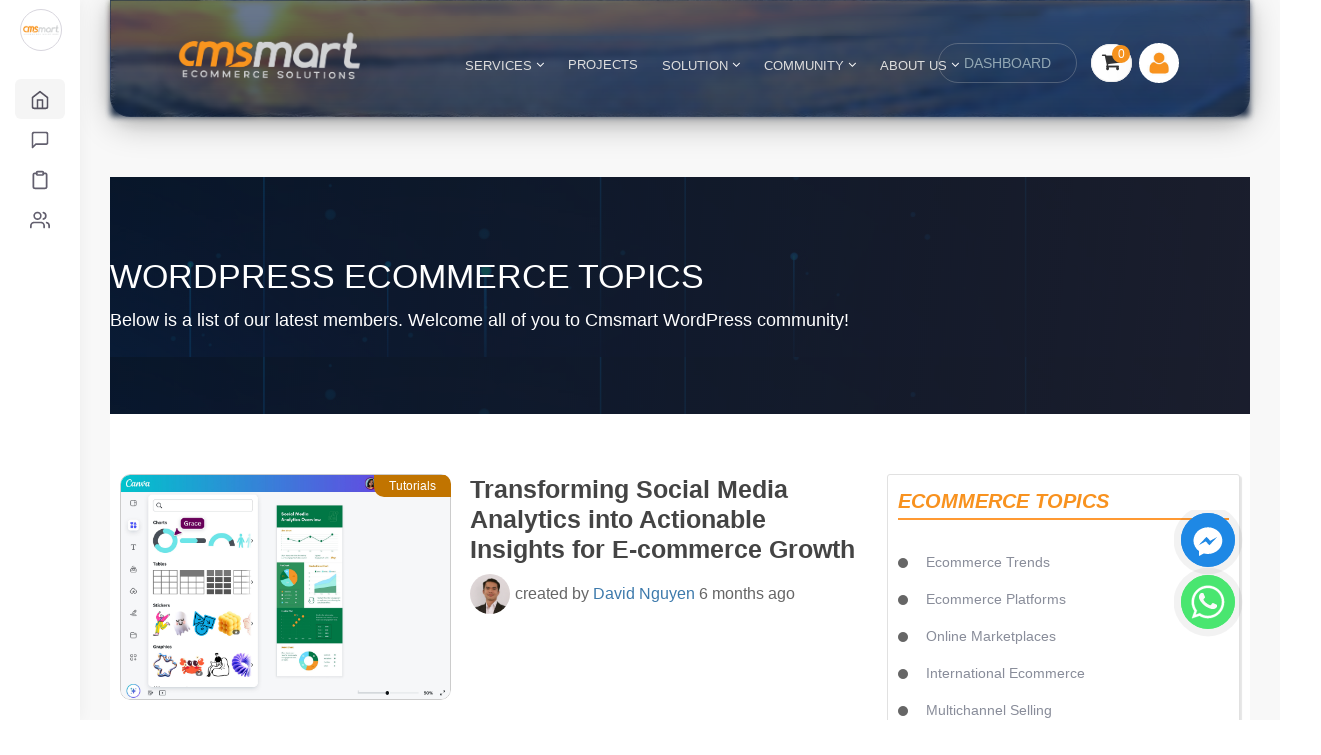

--- FILE ---
content_type: text/html; charset=utf-8
request_url: https://cmsmart.net/community/topic/wordpress
body_size: 25028
content:
<!DOCTYPE HTML>
<html xmlns="http://www.w3.org/1999/xhtml" lang="en-gb"
  dir="ltr">

<head>
      <!-- Google Tag Manager -->
    <script>
      (function (w, d, s, l, i) {
        w[l] = w[l] || [];
        w[l].push({
          'gtm.start': new Date().getTime(),
          event: 'gtm.js'
        });
        var f = d.getElementsByTagName(s)[0],
          j = d.createElement(s),
          dl = l != 'dataLayer' ? '&l=' + l : '';
        j.async = true;
        j.src =
          'https://www.googletagmanager.com/gtm.js?id=' + i + dl;
        f.parentNode.insertBefore(j, f);
      })(window, document, 'script', 'dataLayer', 'GTM-PHHQCDQ');
    </script>
    <!-- End Google Tag Manager -->
  
      <meta http-equiv="X-UA-Compatible" content="IE=edge">
    <base href="https://cmsmart.net/community/topic/wordpress" />
	<meta name="keywords" content=" community of cmsmart" />
	<meta name="rights" content="Cmsmart Ecommerce" />
	<meta http-equiv="content-type" content="text/html; charset=utf-8" />
	<meta name="description" content="Cmsmart community connects all users and developers, where we share the common value, dreams, wishes and experience about ecommerce platforms Magento, WordPress and Virtuemart" />
	<meta name="generator" content="Joomla! - Open Source Content Management" />
	<title>WordPress Topics for the Ecommerce Community</title>
	<link href="/templates/cmsmart/favicon.ico" rel="shortcut icon" type="image/vnd.microsoft.icon" />
	<link href="/media/jui/css/chosen.css?eb588c85a76fb89c0a8630a251ded299" rel="stylesheet" type="text/css" />
	<link href="/media/plg_sociallogin_facebook/css/button.css?b40846f130e6f4d188b648e767fe3ba1" rel="stylesheet" type="text/css" />
	<link href="/media/plg_sociallogin_linkedin/css/button.css?7fcb716113cc42051919a489b29de4f6" rel="stylesheet" type="text/css" />
	<script src="/media/jui/js/jquery.min.js?eb588c85a76fb89c0a8630a251ded299" type="text/javascript"></script>
	<script src="/media/jui/js/jquery-noconflict.js?eb588c85a76fb89c0a8630a251ded299" type="text/javascript"></script>
	<script src="/media/jui/js/jquery-migrate.min.js?eb588c85a76fb89c0a8630a251ded299" type="text/javascript"></script>
	<script src="/media/jui/js/chosen.jquery.min.js?eb588c85a76fb89c0a8630a251ded299" type="text/javascript"></script>
	<script type="text/javascript">

	jQuery(function ($) {
		initChosen();
		$("body").on("subform-row-add", initChosen);

		function initChosen(event, container)
		{
			container = container || document;
			$(container).find("select").chosen({"disable_search_threshold":10,"search_contains":true,"allow_single_deselect":true,"placeholder_text_multiple":"Type or select some options","placeholder_text_single":"Select an option","no_results_text":"No results match"});
		}
	});
	    (function(w,d,t,u,n,a,m){w['MauticTrackingObject']=n;
        w[n]=w[n]||function(){(w[n].q=w[n].q||[]).push(arguments)},a=d.createElement(t),
        m=d.getElementsByTagName(t)[0];a.async=1;a.src=u;m.parentNode.insertBefore(a,m)
    })(window,document,'script','https://campaign.cmsmart.net/mtc.js','mt');

    mt('send', 'pageview', {});
	</script>


    <meta property="fb:app_id" content="559880805291582"/>
    <meta property="og:type" content="website"/>
    <meta property="og:title" content="WordPress Topics for the Ecommerce Community"/>
    <meta property="og:description" content="Cmsmart community connects all users and developers, where we share the common value, dreams, wishes and experience about ecommerce platforms Magento, WordPress and Virtuemart"/>
            <meta property="og:url" content="https://cmsmart.net/community/topic/wordpress"/>
    
        <meta property="og:site_name" content="CmsMart"/>

    <link rel="apple-touch-icon-precomposed" href="/templates/cmsmart/apple_touch_icon.png">
<link rel="stylesheet" href="/templates/cmsmart/css/bootstrap.min.css">
<link rel="stylesheet" href="/templates/cmsmart/css/template.css">
<script defer="defer" async="async" src="/templates/cmsmart/js/js-responsive/navtoggle.js"></script>
<script defer="defer" async="async" src="/templates/cmsmart/js/bootstrap.min.js"></script>
  <link rel="canonical" href="https://cmsmart.net/community/topic/wordpress" />
  <meta name="google-site-verification" content="tYsiRevK5MhObR_ktvKlHLj5jU5GjhwceCV1wt982mQ" />
  <meta name="viewport" content="width=device-width, initial-scale=1.0">
  <script src='https://www.google.com/recaptcha/api.js'></script>
  <link href="https://cmsmart.net/media/com_cloodo/css/menu.css" rel="stylesheet" type="text/css" />
  <link rel="stylesheet" href="https://cmsmart.net/templates/cmsmart/css/menu-hover-expand.css" />
</head>

<body
  class="tm-noblog  tm-article-blog  tm-community  cmsmart-page-theme close-lmenu-cloodo">
      <!-- Google Tag Manager (noscript) -->
    <noscript>
      <iframe src="https://www.googletagmanager.com/ns.html?id=GTM-PHHQCDQ" height="0" width="0"
        style="display:none;visibility:hidden"></iframe>
    </noscript>
    <!-- End Google Tag Manager (noscript) -->
  
  
  <div id="root" class="cloodo-sidebar-menu">
    <div class="wrapper vertical-layout navbar-static footer-fixed vertical-menu-modern menu-collapsed">
      <div class="main-menu menu-fixed menu-accordion menu-shadow menu-light">
        <div class="navbar-header">
          <ul class="nav navbar-nav flex-row">
            <li class="nav-item me-auto" style="margin-top: -15px;">
              <a href="https://cmsmart.net/" class="navbar-brand">
                <span class="brand-logo" title="CMSMART" style="border: 1px solid #d8d6de; border-radius: 50%; padding: 2px;">
                  <img src="https://erp-cloodo-data.s3.us-west-2.amazonaws.com/app-logo/8a769cc143112387c8e569dca2a866d9.png" alt="CMSMART Logo" title="CMSMART" style="margin-bottom: 0;">
                </span>
                <span class="brand-text" title="CMSMART" style="font-weight: bold; font-size: 21px; margin-left: 21px; color: #2d58af;">CMSMART</span>
              </a>
            </li>
          </ul>
        </div>
        <div class="shadow-bottom"></div>
        <div class="scrollbar-container main-menu-content ps">
          <ul class="navigation navigation-main">
                                        <li class="nav-item has-sub sidebar-group-active open">
                <a class="d-flex align-items-center" href="javascript:void(0);">
                  <svg xmlns="http://www.w3.org/2000/svg" width="20" height="20" viewBox="0 0 24 24" fill="none" stroke="currentColor" stroke-width="2" stroke-linecap="round" stroke-linejoin="round"><path d="M3 9l9-7 9 7v11a2 2 0 0 1-2 2H5a2 2 0 0 1-2-2z"></path><polyline points="9 22 9 12 15 12 15 22"></polyline></svg>                  <span class="menu-title text-truncate">Company</span>
                </a>
                                  <ul class="menu-content">
                    <div class="collapse show" id="companySubmenu">
                                              <li class="nav-item">
                          <a class="d-flex align-items-center" href="https://dashboard.cmsmart.net/apps/dashboard/operation/">
                            <svg xmlns="http://www.w3.org/2000/svg" width="12" height="12" viewBox="0 0 24 24" fill="none" stroke="currentColor" stroke-width="2" stroke-linecap="round" stroke-linejoin="round"><circle cx="12" cy="12" r="10"></circle></svg>                            <span class="menu-item text-truncate">Operation</span>
                          </a>
                        </li>
                                              <li class="nav-item">
                          <a class="d-flex align-items-center" href="https://workspace.cloodo.com/apps/agencies/agency_teams">
                            <svg xmlns="http://www.w3.org/2000/svg" width="12" height="12" viewBox="0 0 24 24" fill="none" stroke="currentColor" stroke-width="2" stroke-linecap="round" stroke-linejoin="round"><circle cx="12" cy="12" r="10"></circle></svg>                            <span class="menu-item text-truncate">Team</span>
                          </a>
                        </li>
                                              <li class="nav-item">
                          <a class="d-flex align-items-center" href="https://dashboard.cmsmart.net/apps/client-view/help-center/">
                            <svg xmlns="http://www.w3.org/2000/svg" width="12" height="12" viewBox="0 0 24 24" fill="none" stroke="currentColor" stroke-width="2" stroke-linecap="round" stroke-linejoin="round"><circle cx="12" cy="12" r="10"></circle></svg>                            <span class="menu-item text-truncate">FAQ</span>
                          </a>
                        </li>
                                              <li class="nav-item">
                          <a class="d-flex align-items-center" href="https://workspace.cloodo.com/apps/portfolio-project">
                            <svg xmlns="http://www.w3.org/2000/svg" width="12" height="12" viewBox="0 0 24 24" fill="none" stroke="currentColor" stroke-width="2" stroke-linecap="round" stroke-linejoin="round"><circle cx="12" cy="12" r="10"></circle></svg>                            <span class="menu-item text-truncate">Portfolio</span>
                          </a>
                        </li>
                                              <li class="nav-item">
                          <a class="d-flex align-items-center" href="https://workspace.cloodo.com/apps/tutorial-topic">
                            <svg xmlns="http://www.w3.org/2000/svg" width="12" height="12" viewBox="0 0 24 24" fill="none" stroke="currentColor" stroke-width="2" stroke-linecap="round" stroke-linejoin="round"><circle cx="12" cy="12" r="10"></circle></svg>                            <span class="menu-item text-truncate">Tutorials</span>
                          </a>
                        </li>
                                          </div>
                  </ul>
                              </li>
                                        <li class="nav-item">
                <a class="d-flex align-items-center" href="https://dashboard.cmsmart.net/apps/client-view/work-app/">
                  <svg xmlns="http://www.w3.org/2000/svg" width="12" height="12" viewBox="0 0 24 24" fill="none" stroke="currentColor" stroke-width="2" stroke-linecap="round" stroke-linejoin="round"><path d="M21 15a2 2 0 0 1-2 2H7l-4 4V5a2 2 0 0 1 2-2h14a2 2 0 0 1 2 2z"></path></svg>                  <span class="menu-title text-truncate">Projects</span>
                </a>
                              </li>
                                        <li class="nav-item">
                <a class="d-flex align-items-center" href="https://dashboard.cmsmart.net/apps/client-view/service/">
                  <svg xmlns="http://www.w3.org/2000/svg" width="10" height="10" viewBox="0 0 24 24" fill="none" stroke="currentColor" stroke-width="2" stroke-linecap="round" stroke-linejoin="round"><path d="M16 4h2a2 2 0 0 1 2 2v14a2 2 0 0 1-2 2H6a2 2 0 0 1-2-2V6a2 2 0 0 1 2-2h2"></path><rect x="8" y="2" width="8" height="4" rx="1" ry="1"></rect></svg>                  <span class="menu-title text-truncate">Services</span>
                </a>
                              </li>
                                        <li class="nav-item has-sub">
                <a class="d-flex align-items-center" href="javascript:void(0);">
                  <svg xmlns="http://www.w3.org/2000/svg" width="10" height="10" viewBox="0 0 24 24" fill="none" stroke="currentColor" stroke-width="2" stroke-linecap="round" stroke-linejoin="round"><path d="M17 21v-2a4 4 0 0 0-4-4H5a4 4 0 0 0-4 4v2"></path><circle cx="9" cy="7" r="4"></circle><path d="M23 21v-2a4 4 0 0 0-3-3.87"></path><path d="M16 3.13a4 4 0 0 1 0 7.75"></path></svg>                  <span class="menu-title text-truncate">Client Project</span>
                </a>
                                  <ul class="menu-content">
                    <div class="collapse" id="clientProjectSubmenu">
                                              <li class="nav-item">
                          <a class="d-flex align-items-center" href="https://dashboard.cmsmart.net/apps/tickets/all-tickets/">
                            <svg xmlns="http://www.w3.org/2000/svg" width="12" height="12" viewBox="0 0 24 24" fill="none" stroke="currentColor" stroke-width="2" stroke-linecap="round" stroke-linejoin="round"><circle cx="12" cy="12" r="10"></circle></svg>                            <span class="menu-item text-truncate">Client Ticket</span>
                          </a>
                        </li>
                                              <li class="nav-item">
                          <a class="d-flex align-items-center" href="https://dashboard.cmsmart.net/apps/finance/estimates/">
                            <svg xmlns="http://www.w3.org/2000/svg" width="12" height="12" viewBox="0 0 24 24" fill="none" stroke="currentColor" stroke-width="2" stroke-linecap="round" stroke-linejoin="round"><circle cx="12" cy="12" r="10"></circle></svg>                            <span class="menu-item text-truncate">Estimation</span>
                          </a>
                        </li>
                                              <li class="nav-item">
                          <a class="d-flex align-items-center" href="https://dashboard.cmsmart.net/apps/work/all-contracts/">
                            <svg xmlns="http://www.w3.org/2000/svg" width="12" height="12" viewBox="0 0 24 24" fill="none" stroke="currentColor" stroke-width="2" stroke-linecap="round" stroke-linejoin="round"><circle cx="12" cy="12" r="10"></circle></svg>                            <span class="menu-item text-truncate">Contract</span>
                          </a>
                        </li>
                                              <li class="nav-item">
                          <a class="d-flex align-items-center" href="https://dashboard.cmsmart.net/apps/client-view/work/milestones/">
                            <svg xmlns="http://www.w3.org/2000/svg" width="12" height="12" viewBox="0 0 24 24" fill="none" stroke="currentColor" stroke-width="2" stroke-linecap="round" stroke-linejoin="round"><circle cx="12" cy="12" r="10"></circle></svg>                            <span class="menu-item text-truncate">Milestones</span>
                          </a>
                        </li>
                                              <li class="nav-item">
                          <a class="d-flex align-items-center" href="https://dashboard.cmsmart.net/apps/finance/all-invoices/">
                            <svg xmlns="http://www.w3.org/2000/svg" width="12" height="12" viewBox="0 0 24 24" fill="none" stroke="currentColor" stroke-width="2" stroke-linecap="round" stroke-linejoin="round"><circle cx="12" cy="12" r="10"></circle></svg>                            <span class="menu-item text-truncate">Invoices</span>
                          </a>
                        </li>
                                          </div>
                  </ul>
                              </li>
                      </ul>
          <div class="ps__rail-x" style="left: 0; bottom: 0;">
            <div class="ps__thumb-x" tabindex="0" style="left: 0; width: 0;"></div>
          </div>
          <div class="ps__rail-y" style="top: 0; right: 1px;">
            <div class="ps__thumb-y" tabindex="0" style="top: 0; height: 0;"></div>
          </div>
        </div>
      </div>
    </div>
  </div>

  <script>
    (function () {
      'use strict';
      var menuRoot = document.querySelector('.cloodo-sidebar-menu');
      if (!menuRoot) {
        return;
      }

      var menuItems = menuRoot.querySelectorAll('.main-menu .navigation .nav-item.has-sub > a');
      menuItems.forEach(function (item) {
        item.addEventListener('click', function (e) {
          e.preventDefault();
          e.stopPropagation();

          var parentLi = this.closest('.nav-item.has-sub');
          if (!parentLi) {
            return;
          }
          var isOpen = parentLi.classList.contains('open');
          var siblings = parentLi.parentElement.querySelectorAll(':scope > .nav-item.has-sub');

          siblings.forEach(function (sibling) {
            if (sibling !== parentLi) {
              sibling.classList.remove('open');
              var siblingCollapse = sibling.querySelector(':scope > .menu-content > .collapse');
              if (siblingCollapse) {
                siblingCollapse.classList.remove('show');
              }
            }
          });

          var collapse = parentLi.querySelector(':scope > .menu-content > .collapse');
          if (isOpen) {
            parentLi.classList.remove('open');
            if (collapse) {
              collapse.classList.remove('show');
            }
          } else {
            parentLi.classList.add('open');
            if (collapse) {
              collapse.classList.add('show');
            }
          }
        });
      });

      var mainMenu = menuRoot.querySelector('.main-menu');
      if (mainMenu) {
        mainMenu.addEventListener('mouseenter', function () {
          document.body.classList.add('cloodo-menu-expanded');
        });

        mainMenu.addEventListener('mouseleave', function () {
          document.body.classList.remove('cloodo-menu-expanded');
        });
      }
    })();
  </script>

  <main class="main-container sidebar-collapsed cloodo-page-content" id="mainContainer">

        <div class="ajax-loader-reset"></div>
    <nav class="tm-navbar">
      <link rel="stylesheet" href="https://cdnjs.cloudflare.com/ajax/libs/intl-tel-input/17.0.15/css/intlTelInput.css" />

<div class="nb-header desktop-device-nav bg-downriver">
    <div class="global-header">
        <div class="uk-container uk-container-center">
                            <div class="tm-toolbar uk-clearfix uk-hidden-small">
                                            <div class="uk-float-left">
                            
                        </div>
                                        <div id="cms-global-menu-mnb" class="uk-float-right cms-global-menu" rel="MA==">

                    </div>
                </div>
                    </div>
    </div>
    <nav class="navbar full-navigation desktop-device-nav" aria-label="main navigation">
        <div class="navbar-brand span4l">
                            <a class="navbar-item" href="https://cmsmart.net">
                    <img src="https://cmsmart.net/images/sampledata/logo.cmsmart.png" title="Logo cmsmart.net" alt="Logo cmsmart.net">
                </a>
            
            <div class="nav-seller-global">
                <div class="subnav cmsmart-main-menu">

                    <div class="cmsmart-main-menu-i services-menu-parent">
                        <a class="title-menu external-link" href="https://cmsmart.net/services" rel="nofollow">SERVICES <i class="uk-icon-angle-down"></i></a>
                        <div id="services-submenu" class="cmsmart-services-submenu">
                            <div class="services-submenu-wrapper">
                                <div class="services-column newest-services">
                                    <h4 class="services-column-title">Loading...</h4>
                                </div>
                                <div class="services-column viewed-services">
                                    <h4 class="services-column-title">Loading...</h4>
                                </div>
                            </div>
                        </div>
                    </div>

                    <div class="cmsmart-main-menu-i">
                        <a class="title-menu external-link" href="https://cmsmart.net/projects" rel="nofollow">PROJECTS</a>
                    </div>

                                            <div class="cmsmart-main-menu-i">
                            <a class="title-menu" href="https://cmsmart.net/ecommerce">
                                SOLUTION                                                                    <i class="uk-icon-angle-down"></i>
                                                            </a>

                                                            <ul class="cmsmart-main-menu-list">
                                                                            <a href="https://cmsmart.net/wordpress-themes/tshirt-printing-store-ecommerce-website-with-online-designer">T-SHIRT WEBSITE</a></br>
                                                                            <a href="https://cmsmart.net/nextcommerce/headless-commerce">HEADLESS COMMERCE</a></br>
                                                                            <a href="https://cmsmart.net/ecommerce/loyalty-app-for-business">LOYALTY APP</a></br>
                                                                            <a href="https://cmsmart.net/nextcommerce">NEXT COMMERCE</a></br>
                                                                            <a href="https://cmsmart.net/webtoprint">WEB TO PRINT</a></br>
                                                                            <a href="https://cmsmart.net/ecommerce/ecommerce-website-design">WEBSITE DEVELOPMENT</a></br>
                                                                            <a href="https://cmsmart.net/wordpress-themes/wordpress-printshop-website-templates-with-online-design-packages">WORDPRESS PRINTSHOP</a></br>
                                                                            <a href="https://cmsmart.net/ecommerce/woocommerce-development">WOOCOMMERCE DEVELOPMENT</a></br>
                                                                            <a href="https://cmsmart.net/wordpress-themes/wp-multistore-wordpress-marketplace-theme-integrated-woocommerce-multi-vendor-packages">WORDPRESS MULTISTORE</a></br>
                                                                            <a href="https://cmsmart.net/ecommerce/progressive-web-app-development">PWA STOREFRONT</a></br>
                                                                            <a href="https://cmsmart.net/wordpress-plugins/woocommerce-online-product-designer-plugin">PRODUCT DESIGNER</a></br>
                                                                    </ul>
                                                    </div>
                                            <div class="cmsmart-main-menu-i">
                            <a class="title-menu" href="https://cmsmart.net/community/">
                                COMMUNITY                                                                    <i class="uk-icon-angle-down"></i>
                                                            </a>

                                                            <ul id="community-submenu" class="cmsmart-main-menu-list">
                                    <!-- Submenu sẽ được tải bằng AJAX -->
                                </ul>
                                                    </div>
                                            <div class="cmsmart-main-menu-i">
                            <a class="title-menu" href="https://cmsmart.net/home/teams">
                                About Us                                                                    <i class="uk-icon-angle-down"></i>
                                                            </a>

                                                            <ul class="cmsmart-main-menu-list">
                                                                            <a href="https://cmsmart.net/ecommerce-tutorials">Tutorials</a></br>
                                                                            <a href="https://cmsmart.net/case-studies">Case Study</a></br>
                                                                            <a href="https://cmsmart.net/pricing">Pricing</a></br>
                                                                            <a href="https://cmsmart.net/home/testimonials">Testimonials</a></br>
                                                                            <a href="https://cmsmart.net/tos/licenses-and-terms">Terms of Services</a></br>
                                                                            <a href="https://cmsmart.net/home/teams/#contact">Contact Us</a></br>
                                                                    </ul>
                                                    </div>
                                    </div>
            </div>

        </div>
        <div class="header-right span4l ">
                            <div class="ajax-cart">
                                            <div class=""><div class="content-cart">
    <div class="uk-button-dropdown" data-uk-dropdown="{remaintime: 10}"> 
	<button class="uk-button cart-bg">
			<i class="uk-icon-shopping-cart" aria-hidden="true"></i>
            <span class="total_cart">0</span>
	</button>
	<div class="uk-dropdown tm-cart-dropdown">
            <div class="uk-dropdown-content">
                <div class="cart-empty-desc" style="display: block">
                    <p class="nav_p nav-bold nav-cart-empty"><strong> Your Shopping Cart is empty.</strong></p>
                    <p> Give it purpose—fill it with templates, extensions and more.</p>
                                            <p> If you already have an account, <a class="nav_a" href="/login" style="color: #3d7aac; text-decoration: underline;">sign in</a>.</p>
                                    </div>
                <div class="cart-product-list" style="display: none">
                                    </div>
            </div>
            	    <!-- ajax tmpl -->
	    <div class="product-row-tmpl" style="display: none;">
                <table class="cart_product_row">
                    <tbody>
                        <tr class="">
                            <td class="image"></td>
                            <td class="summary">
                                <span class="product_name"></span>
                                <br>
                                <span class="quantity"><strong></strong></span>
                                <div style="display:inline;" class="prices"></div>
                            </td>
                        </tr>
                    </tbody>
                </table>
            </div> 
            <!-- end ajax tmpl -->
	</div>
    </div>
</div></div>                                    </div>

                <div class="nav_profile nosignin">
                    <span class="login-regis-h">
                        <a href="https://dashboard.cmsmart.net/apps/dashboard/operation/" class="button-link">DASHBOARD</a>
                    </span>

                                            <div class="">
<div class=" profile-nav ">
            <a title="Your Account" class="nav_a nav-button-outer nav-menu-active" data-toggle="modal" data-target="#nav-modal-login" href="#" id="nav-your-account">
                    <span class="nav-button-mid nav-sprite">
                <span class="nav-button-inner nav-sprite">
                    <span class="nav-button-title nav-button-line1 nav-signin-title">
                        <span class="nav-button-em nav-signin-text">
                                                            <img class="icon-user-df" src="https://cmsmart.net/images/default_avarta.jpg" alt="default avarta" />
                                <span class="nav-user-name nosign-in"> Sign In</span>
                                                    </span>
                    </span>
                </span>
            </span>
            </a>
            <div class="nav-user-mobile profile-nav-dropdown">
                            </div>
</div></div>                                    </div>
                    </div>
    </nav>
    <img src="https://d151fqqb1tev7m.cloudfront.net/images/banners/header-bg1.jpg" alt="random two" class="random two" />
    <img src="https://d151fqqb1tev7m.cloudfront.net/images/banners/header-bg3.jpg" alt="random one" class="random one" />
</div>
<section id="contact-modal" class="modal-project-member" modal="off">
	<div class="contact-modal-inner">
		<span id="modal-close"></span>
		<div class="contact-modal-info">
			<div class="project-inner consultant" style="height: 310px;">
				<p style="font-size: 15px; color: #ccc; line-height: 120%; margin-top: 60px; margin-bottom: 30px;">At
					CMSMART, after
					receiving the Product Training and Custom Solution from our Ecommerce Exerts, 95% our clients
					clearly understand their Solution Requirement and save cost on their Ecommerce Project.<br> <br>

					Please do not hesitate to contact our consultants!</p>

				<div class="consultant-inner">
					<div class="col-md-12">
						<div class="col-md-4 col-xs-4"><img class="img-responsive" style="border-radius: 5px; display: block;" alt="Mr. Vincent" src="https://d151fqqb1tev7m.cloudfront.net/images/banners/consultant02.png">
						</div>
						<div class="col-md-8 col-xs-8">
							<p>Mr. Vincent</p>
							<p>WhatsApp: +84 978 847 058</p>
							<p>Email: <a href="/cdn-cgi/l/email-protection" class="__cf_email__" data-cfemail="e197888f82848f95a1828c928c809395cf8f8495">[email&#160;protected]</a></p>
						</div>
					</div>
					<div class="project-enquiry col-md-12">&nbsp;</div>
					<div class="col-md-12">
						<div class="col-md-4 col-xs-4"><img class="img-responsive" alt="Mrs. Janet" style="border-radius: 5px; display: block;" src="https://d151fqqb1tev7m.cloudfront.net/images/banners/consultant01.jpg" style="display: block;"></div>
						<div class="col-md-8 col-xs-8">
							<p>Mrs. Janet</p>
							<p class="avatar-skype">WhatsApp: +84 97 156 47 56</p>
							<p class="avatar-email">Email: <a href="/cdn-cgi/l/email-protection" class="__cf_email__" data-cfemail="f298939c9786b2919f819f938086dc9c9786">[email&#160;protected]</a></p>
						</div>
					</div>
				</div>
			</div>
		</div>
		<div class="contact-modal-form" view="form">
			<div class="contact-modal-form-inner">
				<p class="h4">Project Request</p>
				<div role="form" class="wpcf7" id="wpcf7-f21701-o1" lang="en-US" dir="ltr">
					<div class="screen-reader-response"></div>
					<form action="https://cmsmart.net/index.php?option=com_cmsmart&view=profile&task=start_project" method="post" class="wpcf7-form init" novalidate="novalidate" data-status="init">

						<p class="wk-control wk-textfield">
							<span class="wpcf7-form-control-wrap your-name"><input type="text" name="OrgName" placeholder="Your Name (*)" value="" size="40" class="wpcf7-form-control wpcf7-text wpcf7-validates-as-required" required></span>
						</p>
						<p class="wk-control wk-textfield">
							<span class="wpcf7-form-control-wrap your-email"><input type="email" name="UserEmail" placeholder="Your Email (*)" value="" size="40" class="wpcf7-form-control wpcf7-text wpcf7-email wpcf7-validates-as-required wpcf7-validates-as-email" required></span>
						</p>

						<p class="wk-control wk-textfield">
							<span class="wpcf7-form-control-wrap your-phone"><input type="text" id="swm_phone2" name="UserPhone" placeholder="Your Phone/ Skype or WhatsApp ID (*)" value="" size="40" class="wpcf7-form-control wpcf7-text wpcf7-phone wpcf7-validates-as-required wpcf7-validates-as-phone" required></span>
						</p>

						<p class="wk-control wk-textfield">
							<span class="wpcf7-form-control-wrap your-message"><textarea name="Description" placeholder="Your detail requirement (*)" cols="40" rows="4" class="wpcf7-form-control wpcf7-textarea wpcf7-validates-as-required" required></textarea></span>
						</p>
						<input type="hidden" name="return" value="aHR0cHM6Ly9jbXNtYXJ0Lm5ldC9jb21tdW5pdHkvdG9waWMvd29yZHByZXNz" />

						<input type="hidden" name="c63f2d69362a350f1e5c0c2e9fc74a73" value="1" />						<p><input type="submit" value="Send Message" class="wpcf7-form-control wpcf7-submit wk-button btn-dark"></p>
					</form>
				</div>
			</div>
			<div class="contact-modal-success">
				<svg xmlns="http://www.w3.org/2000/svg" xmlns:xlink="http://www.w3.org/1999/xlink" width="96px" height="96px" viewBox="0 0 96 96" version="1.1">
					<title>Checkmark</title>
					<desc>Created with Sketch.</desc>
					<defs />
					<g id="Layout" stroke="none" stroke-width="1" fill="none" fill-rule="evenodd">
						<g id="Start-Project-Success" transform="translate(-782.000000, -228.000000)">
							<g id="Dialog" transform="translate(210.000000, 68.000000)">
								<g id="RT" transform="translate(380.000000, 0.000000)">
									<g id="Main" transform="translate(60.000000, 160.000000)">
										<g id="Checkmark" transform="translate(132.000000, 0.000000)">
											<circle id="Oval" fill="#e6a355" cx="48" cy="48" r="48" />
											<polyline id="Path-2" stroke="#FFFFFF" stroke-width="4" stroke-linecap="round" stroke-linejoin="round" points="26 51 39 64 70 33" />
										</g>
									</g>
								</g>
							</g>
						</g>
					</g>
				</svg>
				<p class="h4">Message Sent!</p>
				<p class="p-x3"></p>
				<a href="/" class="wk-button btn-ghost">Proceed to the next page</a>
			</div>
		</div>
	</div>
</section>
<script data-cfasync="false" src="/cdn-cgi/scripts/5c5dd728/cloudflare-static/email-decode.min.js"></script><script src="https://cdnjs.cloudflare.com/ajax/libs/jquery-validate/1.19.2/jquery.validate.min.js"></script>
<script src="https://cdnjs.cloudflare.com/ajax/libs/intl-tel-input/17.0.15/js/intlTelInput.min.js"></script>
<script>
    jQuery(document).ready(function() {
        var input_swm = document.querySelector("#swm_phone2");
        window.intlTelInput(input_swm, {
            initialCountry: "us",
            separateDialCode: true
        });

        var form_contact = jQuery('#contact-modal .wpcf7-form');
        if (form_contact.length > 0) {
            form_contact.submit(function(event) {
                event.preventDefault();
                var countryData = form_contact.find('.iti--separate-dial-code .iti__selected-flag').attr('title');
                if (form_contact.find('input[name="iti_co"]').length > 0) {
                    form_contact.find('input[name="iti_co"]').val(countryData);
                } else {
                    form_contact.append('<input type="hidden" name="iti_co" value="' + countryData + '" />');
                }
                var validator = form_contact.validate();
                var check = validator.form();
                if (check) {
                    var req = jQuery.ajax({
                        url: form_contact.attr('action'),
                        type: 'POST',
                        data: form_contact.serialize()
                    });
                    req.done(function(data) {
                        var obj = JSON.parse(data);
                        var response_read = form_contact.siblings('.screen-reader-response');
                        if (obj.success) {
                            response_read.html('');
                            jQuery('#contact-modal .contact-modal-success').css('display', 'grid');
                            jQuery('#contact-modal .contact-modal-success').find('.p-x3').text(obj.message);
                            form_contact.trigger("reset");
                            form_contact.find('input[name="check_sp"]').remove();
                        } else {
                            response_read.html(obj.message);
                            response_read.show();
                        }
                    });
                }

            });
        }

        jQuery('body').on('click', '.nav_profile .tracking-create-project', function(event) {
            event.preventDefault();
            jQuery('section#contact-modal').attr('modal', 'on');
        });
        jQuery('body').on('click', '#contact-modal #modal-close', function(event) {
            jQuery('section#contact-modal').attr('modal', 'off');
        });
        jQuery(document).on('click', function(e) {
            if (jQuery(e.target).closest("section#contact-modal .contact-modal-inner").length === 0 && !jQuery(e.target).hasClass('tracking-create-project')) {
                jQuery('section#contact-modal').attr('modal', 'off');
            }
        });
        jQuery('body').on('click', '#contact-modal form input[type="text"]', function(event) {
            if (jQuery('#contact-modal form').find('input[name="check_sp"]').length == 0) {
                jQuery('#contact-modal form').append('<input type="hidden" name="check_sp" value="1" />');
            }
        });

        loadCommunitySubmenu();
        loadServicesSubmenu();
    });

    function loadCommunitySubmenu() {
        var submenu = document.getElementById('community-submenu');
        var isLoaded = submenu.getAttribute('data-loaded');

        if (isLoaded !== 'true') {
            var token = '94808f6128fe280ecb0ae0cb33ac32aa';
            var url = 'https://cmsmart.net/index.php?option=com_cmsmart&view=community&task=getTags&' + token + '=1';

            fetch(url)
                .then(response => {
                    if (!response.ok) {
                        throw new Error('Network response was not ok');
                    }
                    return response.json();
                })
                .then(data => {
                    if (data.success) {
                        data.tags.forEach(function(tag) {
                            var li = document.createElement('li');
                            var a = document.createElement('a');
                            a.href = tag.url;
                            a.textContent = tag.value;
                            li.appendChild(a);
                            submenu.appendChild(li);
                        });
                        submenu.setAttribute('data-loaded', 'true');
                    } else {
                        console.error('Error loading tags:', data.message);
                    }
                })
                .catch(error => {
                    console.error('Error loading COMMUNITY submenu:', error);
                });
        }
    }

    function loadServicesSubmenu() {
        var submenu = document.getElementById('services-submenu');
        var isLoaded = submenu.getAttribute('data-loaded');

        if (isLoaded !== 'true') {
            Promise.all([
                fetch('https://data2.cloodo.com/api/services?filters[$and][0][users_permissions_user][email][$eq]=support@cmsmart.net&filters[$and][1][publishedAt][$notNull]=true&sort=createdAt:DESC&pagination[pageSize]=5'),
                fetch('https://data2.cloodo.com/api/services?filters[$and][0][users_permissions_user][email][$eq]=support@cmsmart.net&filters[$and][1][publishedAt][$notNull]=true&sort=view:DESC&pagination[pageSize]=5')
            ])
                .then(responses => {
                    if (!responses[0].ok || !responses[1].ok) {
                        throw new Error('Network response was not ok');
                    }
                    return Promise.all([responses[0].json(), responses[1].json()]);
                })
                .then(data => {
                    var newestServices = data[0].data || [];
                    var mostViewedServices = data[1].data || [];

                    var menuContent = '<div class="services-submenu-wrapper">' +
                        '<div class="services-column newest-services">' +
                        '<h4 class="services-column-title">Newest Services</h4>';

                    newestServices.forEach(function(service) {
                        var title = service.attributes && service.attributes.title ? service.attributes.title : 'Service';
                        var alias = service.attributes && service.attributes.alias ? service.attributes.alias : '';
                        var url = alias ? 'https://cmsmart.net/service/' + alias : 'https://cmsmart.net/services';
                        menuContent += '<a href="' + url + '" class="service-link">' + title + '</a>';
                    });

                    menuContent += '</div>' +
                        '<div class="services-column viewed-services">' +
                        '<h4 class="services-column-title">Most Viewed</h4>';

                    mostViewedServices.forEach(function(service) {
                        var title = service.attributes && service.attributes.title ? service.attributes.title : 'Service';
                        var alias = service.attributes && service.attributes.alias ? service.attributes.alias : '';
                        var url = alias ? 'https://cmsmart.net/service/' + alias : 'https://cmsmart.net/services';
                        menuContent += '<a href="' + url + '" class="service-link">' + title + '</a>';
                    });

                    menuContent += '</div></div>';

                    submenu.innerHTML = menuContent;
                    submenu.setAttribute('data-loaded', 'true');
                })
                .catch(error => {
                    console.error('Error loading services submenu:', error);
                });
        }
    }
</script>      <div class="nb-header mobile-device-nav">
        <div class="fa-bar-menu"></div>
        <div class="uk-container uk-container-center empty">
                      <div class="tm-headerbar uk-clearfix uk-hidden-small">
                          </div>
                  </div>
        <div
          class="full-navigation  menu-header  ">
          <div class="uk-container uk-container-center">
                          <nav class="tm-navbar uk-navbar uk-grid">
                <div class="btn-nav-main">
                  <span class="uk-icon-bars ">Menu</span>
                </div>
                <div class="btn-nav-drop">
                  <span><svg width="24" height="24" viewBox="0 0 24 24" fill="none" xmlns="http://www.w3.org/2000/svg">
                      <path d="M7 9.5L12 14.5L17 9.5L7 9.5Z" fill="#333333" />
                    </svg></span>
                </div>
                                <div class="topnav">
                  <div class="topnav-mobile" style="cursor: pointer;">
                    <div href="javascript:void(0);" class="icon" onclick="myFunction()">
                      <svg width="18" height="12" viewBox="0 0 18 12" fill="none" xmlns="http://www.w3.org/2000/svg">
                        <path d="M0 2V0H18V2H0Z" fill="#92a7b4" />
                        <path d="M0 7H18V5H0V7Z" fill="#92a7b4" />
                        <path d="M0 12H18V10H0V12Z" fill="#92a7b4" />
                      </svg>
                    </div>
                  </div>
                  <div id="myLinks">
                    <div class="cmsmart-main-menu-i">
                      <div class="cmsmart-main-menu-i-mobile">
                        <a class="title-menu external-link" href="https://cmsmart.net/template"
                          rel="nofollow">INDUSTRY</a>
                        <i class="uk-icon-angle-down"></i>
                      </div>
                      <ul class="cmsmart-main-menu-list mobile">
                        <div class="menu-i">
                                                        <li class="cmsmart-main-menu-item">
                                <a href="https://cmsmart.net/template/business-services"
                                  class="external-link" target="_blank">Business Services</a>
                              </li>
                                                          <li class="cmsmart-main-menu-item">
                                <a href="https://cmsmart.net/template/shopping-fashion"
                                  class="external-link" target="_blank">Shopping & Fashion</a>
                              </li>
                                                          <li class="cmsmart-main-menu-item">
                                <a href="https://cmsmart.net/template/travel-vacation"
                                  class="external-link" target="_blank">Travel & Vacation</a>
                              </li>
                                                          <li class="cmsmart-main-menu-item">
                                <a href="https://cmsmart.net/template/money-insurance"
                                  class="external-link" target="_blank">Money & Insurance</a>
                              </li>
                                                          <li class="cmsmart-main-menu-item">
                                <a href="https://cmsmart.net/template/events-entertainment"
                                  class="external-link" target="_blank">Events & Entertainment</a>
                              </li>
                                                          <li class="cmsmart-main-menu-item">
                                <a href="https://cmsmart.net/template/restaurants-bars"
                                  class="external-link" target="_blank">Restaurants & Bars</a>
                              </li>
                                                          <li class="cmsmart-main-menu-item">
                                <a href="https://cmsmart.net/template/food-beverages-tobacco"
                                  class="external-link" target="_blank">Food, Beverages & Tobacco</a>
                              </li>
                                                          <li class="cmsmart-main-menu-item">
                                <a href="https://cmsmart.net/template/vehicles-transportation"
                                  class="external-link" target="_blank">Vehicles & Transportation</a>
                              </li>
                                                          <li class="cmsmart-main-menu-item">
                                <a href="https://cmsmart.net/template/animals-pets"
                                  class="external-link" target="_blank">Animals & Pets</a>
                              </li>
                                                          <li class="cmsmart-main-menu-item">
                                <a href="https://cmsmart.net/template/electronics-technology"
                                  class="external-link" target="_blank">Electronics & Technology</a>
                              </li>
                                                          <li class="cmsmart-main-menu-item">
                                <a href="https://cmsmart.net/template/education-training"
                                  class="external-link" target="_blank">Education & Training</a>
                              </li>
                                                          <li class="cmsmart-main-menu-item">
                                <a href="https://cmsmart.net/template/construction-manufacturing"
                                  class="external-link" target="_blank">Construction & Manufacturing</a>
                              </li>
                                                          <li class="cmsmart-main-menu-item">
                                <a href="https://cmsmart.net/template/hobbies-crafts"
                                  class="external-link" target="_blank">Hobbies & Crafts</a>
                              </li>
                                                          <li class="cmsmart-main-menu-item">
                                <a href="https://cmsmart.net/template/sports"
                                  class="external-link" target="_blank">Sports</a>
                              </li>
                                                          <li class="cmsmart-main-menu-item">
                                <a href="https://cmsmart.net/template/home-garden"
                                  class="external-link" target="_blank">Home & Garden</a>
                              </li>
                                                          <li class="cmsmart-main-menu-item">
                                <a href="https://cmsmart.net/template/home-services"
                                  class="external-link" target="_blank">Home Services</a>
                              </li>
                                                          <li class="cmsmart-main-menu-item">
                                <a href="https://cmsmart.net/template/health-medical"
                                  class="external-link" target="_blank">Health & Medical</a>
                              </li>
                                                          <li class="cmsmart-main-menu-item">
                                <a href="https://cmsmart.net/template/media-publishing"
                                  class="external-link" target="_blank">Media & Publishing</a>
                              </li>
                                                          <li class="cmsmart-main-menu-item">
                                <a href="https://cmsmart.net/template/legal-services-government"
                                  class="external-link" target="_blank">Legal Services & Government</a>
                              </li>
                                                          <li class="cmsmart-main-menu-item">
                                <a href="https://cmsmart.net/template/beauty-well-being"
                                  class="external-link" target="_blank">Beauty & Well-being</a>
                              </li>
                                                          <li class="cmsmart-main-menu-item">
                                <a href="https://cmsmart.net/template/public-local-services"
                                  class="external-link" target="_blank">Public & Local Services</a>
                              </li>
                                                          <li class="cmsmart-main-menu-item">
                                <a href="https://cmsmart.net/template/utilities"
                                  class="external-link" target="_blank">Utilities</a>
                              </li>
                                                    </div>
                      </ul>
                    </div>
                                          <div class="cmsmart-main-menu-i">
                        <div class="cmsmart-main-menu-i-mobile">
                          <a class="title-menu" href="https://cmsmart.net/ecommerce"
                            onclick="javascript:void(0);">SOLUTION                          </a>
                                                      <i class="uk-icon-angle-down"></i>
                                                  </div>
                                                  <ul class="cmsmart-main-menu-list mobile">
                            <div class="menu-i">
                                                              <li class="cmsmart-main-menu-item">
                                  <a href="https://cmsmart.net/wordpress-themes/tshirt-printing-store-ecommerce-website-with-online-designer">T-SHIRT WEBSITE</a>
                                </li>
                                                              <li class="cmsmart-main-menu-item">
                                  <a href="https://cmsmart.net/nextcommerce/headless-commerce">HEADLESS COMMERCE</a>
                                </li>
                                                              <li class="cmsmart-main-menu-item">
                                  <a href="https://cmsmart.net/ecommerce/loyalty-app-for-business">LOYALTY APP</a>
                                </li>
                                                              <li class="cmsmart-main-menu-item">
                                  <a href="https://cmsmart.net/nextcommerce">NEXT COMMERCE</a>
                                </li>
                                                              <li class="cmsmart-main-menu-item">
                                  <a href="https://cmsmart.net/webtoprint">WEB TO PRINT</a>
                                </li>
                                                              <li class="cmsmart-main-menu-item">
                                  <a href="https://cmsmart.net/ecommerce/ecommerce-website-design">WEBSITE DEVELOPMENT</a>
                                </li>
                                                              <li class="cmsmart-main-menu-item">
                                  <a href="https://cmsmart.net/wordpress-themes/wordpress-printshop-website-templates-with-online-design-packages">WORDPRESS PRINTSHOP</a>
                                </li>
                                                              <li class="cmsmart-main-menu-item">
                                  <a href="https://cmsmart.net/ecommerce/woocommerce-development">WOOCOMMERCE DEVELOPMENT</a>
                                </li>
                                                              <li class="cmsmart-main-menu-item">
                                  <a href="https://cmsmart.net/wordpress-themes/wp-multistore-wordpress-marketplace-theme-integrated-woocommerce-multi-vendor-packages">WORDPRESS MULTISTORE</a>
                                </li>
                                                              <li class="cmsmart-main-menu-item">
                                  <a href="https://cmsmart.net/ecommerce/progressive-web-app-development">PWA STOREFRONT</a>
                                </li>
                                                              <li class="cmsmart-main-menu-item">
                                  <a href="https://cmsmart.net/wordpress-plugins/woocommerce-online-product-designer-plugin">PRODUCT DESIGNER</a>
                                </li>
                                                          </div>
                          </ul>
                                              </div>
                                            <div class="cmsmart-main-menu-i">
                        <div class="cmsmart-main-menu-i-mobile">
                          <a class="title-menu" href="https://cmsmart.net/community/"
                            onclick="javascript:void(0);">COMMUNITY                          </a>
                                                  </div>
                                              </div>
                                            <div class="cmsmart-main-menu-i">
                        <div class="cmsmart-main-menu-i-mobile">
                          <a class="title-menu" href="https://cmsmart.net/home/teams"
                            onclick="javascript:void(0);">About Us                          </a>
                                                      <i class="uk-icon-angle-down"></i>
                                                  </div>
                                                  <ul class="cmsmart-main-menu-list mobile">
                            <div class="menu-i">
                                                              <li class="cmsmart-main-menu-item">
                                  <a href="https://cmsmart.net/ecommerce-tutorials">Tutorials</a>
                                </li>
                                                              <li class="cmsmart-main-menu-item">
                                  <a href="https://cmsmart.net/case-studies">Case Study</a>
                                </li>
                                                              <li class="cmsmart-main-menu-item">
                                  <a href="https://cmsmart.net/pricing">Pricing</a>
                                </li>
                                                              <li class="cmsmart-main-menu-item">
                                  <a href="https://cmsmart.net/home/testimonials">Testimonials</a>
                                </li>
                                                              <li class="cmsmart-main-menu-item">
                                  <a href="https://cmsmart.net/tos/licenses-and-terms">Terms of Services</a>
                                </li>
                                                              <li class="cmsmart-main-menu-item">
                                  <a href="https://cmsmart.net/home/teams/#contact">Contact Us</a>
                                </li>
                                                          </div>
                          </ul>
                                              </div>
                                          </li>
                  </div>
                </div>

                                  <div class="tm-logo">
                    <a href="https://cmsmart.net" class="logo-cms">
                      <img src="https://cmsmart.net/images/logo.png"
                        data-src="https://cmsmart.net/images/logo.png" title="Logo cmsmart.net"
                        alt="Logo cmsmart.net">
                    </a>
                                          <div class="tm-toolbar uk-clearfix uk-hidden-small search-wrapper">
                        <div class="close-button">
                          <svg width="24" height="24" viewBox="0 0 24 24" fill="none" xmlns="http://www.w3.org/2000/svg">
                            <path d="M2 12L6 16L6 13L22 13L22 11L6 11L6 8L2 12Z" fill="#2E3A59" />
                          </svg>
                        </div>


                        <div class="header-right span4l  nosignin">
                          <div class="ajax-cart">
                                                          <div class=""><div class="content-cart">
    <div class="uk-button-dropdown" data-uk-dropdown="{remaintime: 10}"> 
	<button class="uk-button cart-bg">
			<i class="uk-icon-shopping-cart" aria-hidden="true"></i>
            <span class="total_cart">0</span>
	</button>
	<div class="uk-dropdown tm-cart-dropdown">
            <div class="uk-dropdown-content">
                <div class="cart-empty-desc" style="display: block">
                    <p class="nav_p nav-bold nav-cart-empty"><strong> Your Shopping Cart is empty.</strong></p>
                    <p> Give it purpose—fill it with templates, extensions and more.</p>
                                            <p> If you already have an account, <a class="nav_a" href="/login" style="color: #3d7aac; text-decoration: underline;">sign in</a>.</p>
                                    </div>
                <div class="cart-product-list" style="display: none">
                                    </div>
            </div>
            	    <!-- ajax tmpl -->
	    <div class="product-row-tmpl" style="display: none;">
                <table class="cart_product_row">
                    <tbody>
                        <tr class="">
                            <td class="image"></td>
                            <td class="summary">
                                <span class="product_name"></span>
                                <br>
                                <span class="quantity"><strong></strong></span>
                                <div style="display:inline;" class="prices"></div>
                            </td>
                        </tr>
                    </tbody>
                </table>
            </div> 
            <!-- end ajax tmpl -->
	</div>
    </div>
</div></div>                                                      </div>

                          <div class="nav_profile nosignin">
                                                          <span class="login-regis">
                                <a data-toggle="modal" data-target="#nav-modal-login" href="#" class="button-link"><img
                                    class="icon-user-df" src="//cmsmart.net/images/cong_fb.png" alt="default avarta"></a>
                              </span>
                            
                                                          <div class="">
<div class=" profile-nav ">
            <a title="Your Account" class="nav_a nav-button-outer nav-menu-active" data-toggle="modal" data-target="#nav-modal-login" href="#" id="nav-your-account">
                    <span class="nav-button-mid nav-sprite">
                <span class="nav-button-inner nav-sprite">
                    <span class="nav-button-title nav-button-line1 nav-signin-title">
                        <span class="nav-button-em nav-signin-text">
                                                            <img class="icon-user-df" src="https://cmsmart.net/images/default_avarta.jpg" alt="default avarta" />
                                <span class="nav-user-name nosign-in"> Sign In</span>
                                                    </span>
                    </span>
                </span>
            </span>
            </a>
            <div class="nav-user-mobile profile-nav-dropdown">
                            </div>
</div></div>                                                      </div>
                        </div>


                        <div class="uk-float-right cms-global-menu nav-seller-global">

                          <a href="#" class="button-nav-gmenu">
                            <svg width="18" height="12" viewBox="0 0 18 12" fill="none" xmlns="http://www.w3.org/2000/svg">
                              <path d="M0 2V0H18V2H0Z" fill="#444" />
                              <path d="M0 7H18V5H0V7Z" fill="#444" />
                              <path d="M0 12H18V10H0V12Z" fill="#444" />
                            </svg>
                            <span>Menu</span>
                          </a>

                          <div class="nav-seller">
                                                        <a href="https://cmsmart.net/home/testimonials">Testimonials
                              (1873)</a>
                          </div>
                          <div id="menu-global-mobile">
                            <div class="uk-panel uk-nav-mobile"><ul class="uk-subnav uk-subnav-pill"><li><a href="https://cmsmart.net/">Home</a></li><li><a href="https://cmsmart.net/home/teams/#contact">Contact Us</a></li><li><a href="https://cmsmart.net/ecommerce-tutorials">Tutorials</a></li><li><a href="https://cmsmart.net/case-studies">Case Studies</a></li></ul></div>                          </div>
                        </div>
                      </div>
                                      </div>
                              </nav>
                      </div>
        </div>
      </div>

              <div class="modal fade" id="nav-modal-login" tabindex="-1" role="dialog">
          <div class="modal-dialog" role="document">
            <div class="modal-content">
              <button type="button" class="close modal-close" data-dismiss="modal" aria-label="Close"><span
                  aria-hidden="true">&times;</span></button>
              <div class="modal-body">
                <p>Log in to your account</p>
                <div class="nav-social-login login-form">
                  <ul class="list-quick-social-register">
                    <li class="googleslogin"><a href="#" class="external-link" rel="nofollow">
                        <svg xmlns="http://www.w3.org/2000/svg" width="22px" height="22px" viewBox="0 0 24 24">
                          <rect width="24" height="24" fill="none" />
                          <g fill="none" stroke="#fff" stroke-width="1.5">
                            <path
                              d="M15.548 8.303A5.15 5.15 0 0 0 12.108 7C9.288 7 7 9.239 7 12s2.287 5 5.109 5c3.47 0 4.751-2.57 4.891-4.583h-4.159" />
                            <path stroke-linecap="round" stroke-linejoin="round"
                              d="M21 8v8a5 5 0 0 1-5 5H8a5 5 0 0 1-5-5V8a5 5 0 0 1 5-5h8a5 5 0 0 1 5 5" />
                          </g>
                        </svg>
                        <span>Sign in with Google</span>
                      </a>
                    </li>
                    <li class="linkedinslogin"><a href="#" class="external-link" rel="nofollow">
                        <svg xmlns="http://www.w3.org/2000/svg" width="24px" height="24px" viewBox="0 0 24 24">
                          <path fill="#fff"
                            d="M18.72 4H5.37A1.31 1.31 0 0 0 4 5.25v13.38A1.41 1.41 0 0 0 5.37 20h13.35A1.34 1.34 0 0 0 20 18.63V5.25A1.23 1.23 0 0 0 18.72 4M9 17.34H6.67v-7.13H9ZM7.89 9.13A1.18 1.18 0 0 1 6.67 7.9a1.18 1.18 0 0 1 1.24-1.23A1.18 1.18 0 0 1 9.13 7.9a1.18 1.18 0 0 1-1.24 1.23m9.45 8.21H15v-3.9c0-.93-.33-1.57-1.16-1.57a1.25 1.25 0 0 0-1.17.84a1.4 1.4 0 0 0-.08.57v4.06h-2.3v-7.13h2.3v1a2.32 2.32 0 0 1 2.1-1.21c1.51 0 2.65 1 2.65 3.13Z" />
                        </svg>
                        <span>Sign in with Linkedin</span>
                      </a>
                    </li>
                  </ul>
                  <div class="nav-social-login-or" style="display: none;">
                    		<div class="moduletable">
							<h3>Quick Login</h3>
									
	
	<div class="slogin-clear"></div>
	
	    	
		
	
	<div id="nbsociallogin-buttons1" class="slogin-buttons ">
	    	        	            <a  rel="nofollow"  href="/component/nbsociallogin/provider/facebook/auth/aHR0cHM6Ly9jbXNtYXJ0Lm5ldC9jb21tdW5pdHkvdG9waWMvd29yZHByZXNz"><span class="facebookslogin">&nbsp;</span></a>
	        	            <a  rel="nofollow"  href="/component/nbsociallogin/provider/google/auth/aHR0cHM6Ly9jbXNtYXJ0Lm5ldC9jb21tdW5pdHkvdG9waWMvd29yZHByZXNz"><span class="googleslogin">&nbsp;</span></a>
	        	    	</div>
	<div style="clear:both;"></div>
					</div>
	                  </div>
                </div>
                <form action="/login" method="post" class="nav-login-form">
                  <h6>Using Login Account</h6>
                  <fieldset class="userdata">
                    <p id="form-login-username">
                      <input type="text" name="username" class="inputbox" size="18" placeholder="Username or email" />
                    </p>
                    <p id="form-login-password">
                      <input type="password" name="password" class="inputbox" size="18" placeholder="Password" />
                    </p>
                    <!-- <input style="width: auto; height: auto;" class="inputbox" type="checkbox" value="yes"
                                           name="remember">
                                    <label class="control-label">Remember Me</label> -->
                    <!--<button type="submit" class="button uk-button">Login account</button>-->
                    <input type="submit" name="Submit" class="button" value="Login account" />
                    <input type="hidden" name="option" value="com_users" />
                    <input type="hidden" name="task" value="user.login" />
                    <input type="hidden" name="return" id="login-return" value="" />
                    <input type="hidden" name="ckdm" value="" />
                    <input type="hidden" name="referrer_cl" value="club.cmsmart.net" />
                    <input type="hidden" name="c63f2d69362a350f1e5c0c2e9fc74a73" value="1" />                  </fieldset>
                  <div class="nav-get-pass">

                    <a class="nav-reset-pass" href="/login?view=reset">
                      Forgot your password?</a>
                  </div>
                  <div class="nav-get-pass">
                    <span>New to Cmsmart?</span>
                    <a href="https://cmsmart.net/login?view=registration">Sign up</a>
                  </div>
                </form>
                <div class="akeeba-sociallogin-buttons">
    <a class="btn btn-default akeeba-sociallogin-button akeeba-sociallogin-button-facebook hasTooltip"
   id="akeeba-sociallogin-tP9fAEsvUiFT-xod3BOnX"
   href="http://www.facebook.com/dialog/oauth?response_type=code&client_id=559880805291582&redirect_uri=https%3A%2F%2Fcmsmart.net%2Findex.php%3Foption%3Dcom_ajax%26group%3Dsociallogin%26plugin%3Dfacebook%26format%3Draw&scope=public_profile%2Cemail" title="Login with your Facebook account. A new account will be created if no matching account exists on our site.">
			<img src="/media/plg_sociallogin_facebook/images/fb_white_29.png" alt="" />		Login with Facebook</a>
    <a class="akeeba-sociallogin-button akeeba-sociallogin-button-linkedin--image hasTooltip"
   id="akeeba-sociallogin-DrDiHWGKN1a1-VrCGYESk"
   href="https://www.linkedin.com/oauth/v2/authorization?response_type=code&client_id=77i748ubpq4go6&redirect_uri=https%3A%2F%2Fcmsmart.net%2Findex.php%3Foption%3Dcom_ajax%26group%3Dsociallogin%26plugin%3Dlinkedin%26format%3Draw&scope=r_liteprofile%20r_emailaddress" title="Login with your LinkedIn account. A new account will be created if no matching account exists on our site.">
	<img
			srcset="/media/plg_sociallogin_linkedin/images/button@2x.png 2x, /media/plg_sociallogin_linkedin/images/button.png 1x"
			src="/media/plg_sociallogin_linkedin/images/button.png"
			alt="Sign in with LinkedIn"
</a>
</div>
              </div>
            </div>
          </div>
        </div>
      
      <div class="menu-layer">

                  <div id="global-menu">
            <div class="uk-container-center">
              <div id="cmsmart-menu">
                                <ul>
                                                          <li class="home">
                      <span>
                        <a href="https://cmsmart.net/">HOME</a>                        <i class="uk-icon-chevron-down main-menu-toggle" aria-hidden="true"></i>
                      </span>
                                          </li>
                                                          <li class="webtoprint">
                      <span>
                        <a href="https://cmsmart.net/webtoprint">WEB TO PRINT</a>                        <i class="uk-icon-chevron-down main-menu-toggle" aria-hidden="true"></i>
                      </span>
                                          </li>
                                                          <li class="ecommerce">
                      <span>
                        <a href="https://cmsmart.net/ecommerce">ECOMMERCE DEVELOPMENT</a>                        <i class="uk-icon-chevron-down main-menu-toggle" aria-hidden="true"></i>
                      </span>
                                          </li>
                                                          <li class="community">
                      <span>
                        <a href="https://cmsmart.net/community">COMMUNITY</a>                        <i class="uk-icon-chevron-down main-menu-toggle" aria-hidden="true"></i>
                      </span>
                                          </li>
                                                          <li class="ecommercetutorials">
                      <span>
                        <a href="https://cmsmart.net/ecommerce-tutorials">TUTORIALS</a>                        <i class="uk-icon-chevron-down main-menu-toggle" aria-hidden="true"></i>
                      </span>
                                          </li>
                                                          <li class="casestudies">
                      <span>
                        <a href="https://cmsmart.net/case-studies">CASE STUDIES</a>                        <i class="uk-icon-chevron-down main-menu-toggle" aria-hidden="true"></i>
                      </span>
                                          </li>
                                  </ul>
              </div>
            </div>
          </div>
                        <div class="tm-banner-sell">
                  </div>
        <div class="tm-banner-promotion">
                  </div>
      </div>
    </nav>
    <!-- END OF NAVBAR -->

    <div class="tm-section tm-top">
      <div class="uk-container uk-container-center">
        
              </div>
    </div>
          <div class="tm-section tm-top top-bottom">
        <div class="uk-container uk-container-center">
                  </div>
      </div>
    
    <!-- END OF TOP -->
    <div class="tm-section tm-main com_cmsmart view_community">

      <main class="tm-content">
        <div class="uk-container uk-container-center cms-breadcrumbs">
                  </div>
        <div id="system-message-container">
	</div>

 
<!--[if IE]>
    <script src="http://html5shiv.googlecode.com/svn/trunk/html5.js"></script>
    <![endif]-->

<!-- Font -->
<link rel="preconnect" href="https://fonts.googleapis.com">
<link rel="preconnect" href="https://fonts.gstatic.com" crossorigin>
<link href="https://fonts.googleapis.com/css2?family=Inter:wght@300&display=swap" rel="stylesheet">
<script type="text/javascript" src="https://cmsmart.net/components/com_cmsmart/views/community/vendors/OwlCarousel2/dist/owl.carousel.min.js"></script>
<link rel="stylesheet" href="https://cmsmart.net/components/com_cmsmart/views/community/vendors/OwlCarousel2/dist/assets/owl.carousel.min.css">

<!-- Theme CSS -->
<link rel="stylesheet" href="https://cmsmart.net/components/com_cmsmart/views/community/assets/css/style.css?v=20200826">

<div class="header-scroll-process">
    <div class="progress-container">
        <div class="progress-bar" id="myBar"></div>
    </div>
</div>


<div class="bg-white">
	<div id="top_banner" class="top-banner no-title"
		style="background: linear-gradient(95.93deg, rgba(9, 23, 24, 0.756) 0.22%, rgba(29, 32, 43, 0.864) 99.75%), url('https://cmsmart.net/components/com_cmsmart/views/community/data/images/bg-forum.jpg');padding: 60px 0;">
		<div class="uk-container uk-container-center">
			<div>
				<h1 class="title">WordPress ECOMMERCE TOPICS</h1>
				<h4 class="desc">Below is a list of our latest members. Welcome all of you to Cmsmart
					WordPress					community!
				</h4>
			</div>
		</div>
	</div>
	<div id="main-wapper" class="uk-container uk-container-center">
		<div class="row">
			<div class="col-md-8">
									<div class="block-wrap layout-list list-style-6 hover-1">
						<div class="block-inner row">
															<div class="post-item full-info col-md-12 block-cat-community">
									<div class="module-thumb include-category">
										<a href="/community/transforming-social-media-analytics-into-actionable-insights-for-e-commerce-growth"
											rel="bookmark" class="image-wrap" title="">
											<div class="type-block" style="position: absolute; right: 0px;">
												tutorials											</div>
																						<img class="entry-thumb ls-is-cached lazyloaded" src="/images/community/8887/image_1754215544.jpg"
												alt="Transforming Social Media Analytics into Actionable Insights for E-commerce Growth" title="Transforming Social Media Analytics into Actionable Insights for E-commerce Growth"
												height="332px" width="186px">
										</a>
									</div>
									<div class="meta-info-container">
										<div class="grid-meta">
											<h2 class="entry-title title">
												<a href="/community/transforming-social-media-analytics-into-actionable-insights-for-e-commerce-growth"
													rel="bookmark"
													title="Transforming Social Media Analytics into Actionable Insights for E-commerce Growth">Transforming Social Media Analytics into Actionable Insights for E-commerce Growth</a>
											</h2>
										</div>
										<div class="meta-info">
																																					<div class="list-group-img img">
																															<img src="https://d151fqqb1tev7m.cloudfront.net/images/vendors/u746/huy-nguyen..jpg"
																	alt="$item2['avatar']" class="icon-user">
																													</div>
														created by <a
															href="https://cmsmart.net/userinfo/746"
															target="_blank">David Nguyen</a>
														<time class="timeago"
															datetime="2025-08-03 10:05:43">2025-08-03 10:05:43</time>
																																																</div>
										<div class="button-community-tag">
																					</div>
									</div>
									<div class="post-desc">
										<p>
Did you know that over 70% of marketers believe that social media analytics are instrumental for success in today’s digital landscape? As the e-commerce sector experiences a rapid annual growth rate of 15%, brands capable of deciphering complex social data are reaping the rewards. Take the case of FashionVille, a thriving online clothing retailer based in Australia. Faced with stagnating sales, they turned to Cmsmart for guidance. By leveraging our advanced social media analytics...</p>
									</div>
								</div>

														<div class="clearfix"></div>
						</div>
					</div>
				
				<div id="wrap-pag">
					<div class="pagination light-theme simple-pagination">
						<div class="pagination">

<input type="hidden" name="limitstart" value="0" />
</div>					</div>
				</div>
			</div>
			<div class="col-md-4">
				<!-- <div class="block-wrap block-widget widget-seachbox">
    <form class="banner-search" action="/community/search/">
        <div class="search-wrap">
            <input type="text" name="s" class="search-input" placeholder="Search..." value="" autocomplete="off">
        
                            <button type="submit" class="search-btn">
                <i class="uk-icon-search"></i>
            </button>
        </div>
    </form>
    </div> -->
								<div class="block-wrap block-widget layout-list list-style-4 hover-1">
	<div class="block-top">
		<h2 class="title"><a href="https://cmsmart.net/community/topic" title="Ecommerce Topics">Ecommerce Topics</a></h2>
	</div>
	<nav id="box-table-of-content" class="section-nav">
					<a class="qm59Hu " aria-selected="true" href="https://cmsmart.net/community/topic/ecommerce-trends" title="Ecommerce trends">
				Ecommerce trends			</a>
					<a class="qm59Hu " aria-selected="true" href="https://cmsmart.net/community/topic/ecommerce-platforms" title="Ecommerce platforms">
				Ecommerce platforms			</a>
					<a class="qm59Hu " aria-selected="true" href="https://cmsmart.net/community/topic/online-marketplaces" title="Online marketplaces">
				Online marketplaces			</a>
					<a class="qm59Hu " aria-selected="true" href="https://cmsmart.net/community/topic/international-ecommerce" title="International ecommerce">
				International ecommerce			</a>
					<a class="qm59Hu " aria-selected="true" href="https://cmsmart.net/community/topic/multichannel-selling" title="Multichannel selling">
				Multichannel selling			</a>
					<a class="qm59Hu " aria-selected="true" href="https://cmsmart.net/community/topic/ecommerce-analytics" title="Ecommerce analytics">
				Ecommerce analytics			</a>
					<a class="qm59Hu " aria-selected="true" href="https://cmsmart.net/community/topic/digital-marketing" title="Digital marketing">
				Digital marketing			</a>
					<a class="qm59Hu " aria-selected="true" href="https://cmsmart.net/community/topic/mobile-commerce" title="Mobile commerce">
				Mobile commerce			</a>
					<a class="qm59Hu " aria-selected="true" href="https://cmsmart.net/community/topic/m-commerce" title="M-Commerce">
				M-Commerce			</a>
					<a class="qm59Hu " aria-selected="true" href="https://cmsmart.net/community/topic/customer-service" title="Customer service">
				Customer service			</a>
			</nav>
</div>
<div class="block-wrap block-widget layout-list list-style-4 hover-1">
	<div class="block-top">
		<h2 class="title">COMMUNITY SECTIONS</h2>
	</div>
	<nav id="box-table-of-content" class="section-nav">
		<a class="comment-link" href="/community/comments" title="Comments">Comments</a>
		<a class="tutorial-link" href="/community/tutorials" title="Tutorials">Tutorials</a>
		<a class="user-guide-link" href="/community/userguides" title="User Guides">User Guides</a>
		<a class="video-link" href="/community/videos" title="Videos">Videos</a>
		<a class="case-study-link" href="/community/casestudy" title="Case Studies">Case Studies</a>
		<a class="promotion-link" href="/community/promotion" title="Promotions">Promotions</a>
	</nav>
</div>
<div class="block-wrap block-widget layout-list list-style-4 hover-1">
	<div class="block-top">
		<h2 class="title">Ecommerce Product</h2>
	</div>
	<nav id="box-table-of-content" class="section-nav">
		<a class="qm59Hu" aria-selected="true" href="https://cmsmart.net/community/userguider" title="View All Userguide">
			View all Userguider
		</a>
	</nav>
</div>

<div class="block-wrap block-widget layout-list list-style-4 hover-1">
	<div class="block-top">
		<h2 class="title">Most read tutorials</h2>
	</div>
	<div class="block-inner">
		<div class="list-group nbstyle_list-group list-striped list-group-1 has_img">
							<a href="/community/best-seo-keyword-tips-for-your-t-shirt-brand" class="img" title="Jennie " target="_blank">
					<img src="/images/community/7212/Thumbnail.png" alt="Jennie " />
				</a>
				<div class="list-group-item" style="padding: 10px; margin-bottom: 15px;">
					<a href="/community/best-seo-keyword-tips-for-your-t-shirt-brand" class="title" title="Master T-shirt SEO: Unlock Your Brand’s Potential with High-Impact Keywords and Smart Strategies">
						Master T-shirt SEO: Unlock Your Brand’s Potential with High-Impact Keywords and Smart Strategies					</a>
					<div class="meta">
						1 reply,
						last by <a href="https://cmsmart.net/userinfo/51569" target="_blank">owen yi</a>
					</div>
				</div>
							<a href="/community/installation-new" class="img" title="David Nguyen" target="_blank">
					<img src="/images/community/5927/banner.jpg" alt="David Nguyen" />
				</a>
				<div class="list-group-item" style="padding: 10px; margin-bottom: 15px;">
					<a href="/community/installation-new" class="title" title="How to installation NBDesigner plugin?">
						How to installation NBDesigner plugin?					</a>
					<div class="meta">
						6 replies,
						last by <a href="https://cmsmart.net/userinfo/52596" target="_blank">Outlaw GraphiX & SignZ </a>
					</div>
				</div>
							<a href="/community/top-t-shirt-design-ideas" class="img" title="Jennie " target="_blank">
					<img src="https://i.imgur.com/z0CZGv1.png" alt="Jennie " />
				</a>
				<div class="list-group-item" style="padding: 10px; margin-bottom: 15px;">
					<a href="/community/top-t-shirt-design-ideas" class="title" title="Top 12 T-Shirt Design Ideas for 2025">
						Top 12 T-Shirt Design Ideas for 2025					</a>
					<div class="meta">
						0 reply,
						created by <a href="https://cmsmart.net/userinfo/39967" target="_blank">Jennie </a>
					</div>
				</div>
							<a href="/community/teespring-business-model-all-you-need-to-know" class="img" title="Lynn Jones" target="_blank">
					<img src="https://imgur.com/FMVMYBG.png" alt="Lynn Jones" />
				</a>
				<div class="list-group-item" style="padding: 10px; margin-bottom: 15px;">
					<a href="/community/teespring-business-model-all-you-need-to-know" class="title" title="Teespring Business Model: All you need to know">
						Teespring Business Model: All you need to know					</a>
					<div class="meta">
						0 reply,
						created by <a href="https://cmsmart.net/userinfo/36377" target="_blank">Lynn Jones</a>
					</div>
				</div>
							<a href="/community/how-to-build-a-website-similar-to-canva" class="img" title="Lynn Jones" target="_blank">
					<img src="/images/community/8081/banner.jpg" alt="Lynn Jones" />
				</a>
				<div class="list-group-item" style="padding: 10px; margin-bottom: 15px;">
					<a href="/community/how-to-build-a-website-similar-to-canva" class="title" title="How To Build A Website Similar to Canva">
						How To Build A Website Similar to Canva					</a>
					<div class="meta">
						2 replies,
						last by <a href="https://cmsmart.net/userinfo/51630" target="_blank">niklesh nik</a>
					</div>
				</div>
							<a href="/community/download-lite-version-online-product-designer-plugin" class="img" title="Lynn Jones" target="_blank">
					<img src="/images/community/8143/banner.jpg" alt="Lynn Jones" />
				</a>
				<div class="list-group-item" style="padding: 10px; margin-bottom: 15px;">
					<a href="/community/download-lite-version-online-product-designer-plugin" class="title" title="Free download NB Designer lite version & Install tutorial">
						Free download NB Designer lite version & Install tutorial					</a>
					<div class="meta">
						0 reply,
						created by <a href="https://cmsmart.net/userinfo/36377" target="_blank">Lynn Jones</a>
					</div>
				</div>
							<a href="/community/how-to-config-print-pricing-option-on-nbdesigner" class="img" title="Charles" target="_blank">
					<img src="/images/community/5986/banner.jpg" alt="Charles" />
				</a>
				<div class="list-group-item" style="padding: 10px; margin-bottom: 15px;">
					<a href="/community/how-to-config-print-pricing-option-on-nbdesigner" class="title" title="How to configure Print pricing option on NBDesigner?">
						How to configure Print pricing option on NBDesigner?					</a>
					<div class="meta">
						3 replies,
						last by <a href="https://cmsmart.net/userinfo/39206" target="_blank">Lucky</a>
					</div>
				</div>
							<a href="/community/how-to-create-component-in-product-builder-of-nbdesigner" class="img" title="Charles" target="_blank">
					<img src="/images/community/6319/banner.jpg" alt="Charles" />
				</a>
				<div class="list-group-item" style="padding: 10px; margin-bottom: 15px;">
					<a href="/community/how-to-create-component-in-product-builder-of-nbdesigner" class="title" title="How to create Component in Product builder of NBDesigner?">
						How to create Component in Product builder of NBDesigner?					</a>
					<div class="meta">
						0 reply,
						created by <a href="https://cmsmart.net/userinfo/35606" target="_blank">Charles</a>
					</div>
				</div>
							<a href="/community/startup-costs-for-printing-business" class="img" title="Daniel Tran" target="_blank">
					<img src="/images/community/8540/banner.png" alt="Daniel Tran" />
				</a>
				<div class="list-group-item" style="padding: 10px; margin-bottom: 15px;">
					<a href="/community/startup-costs-for-printing-business" class="title" title="What Are The Startup Costs For Printing Business?">
						What Are The Startup Costs For Printing Business?					</a>
					<div class="meta">
						0 reply,
						created by <a href="https://cmsmart.net/userinfo/48163" target="_blank">Daniel Tran</a>
					</div>
				</div>
							<a href="/community/how-to-export-design-online-as-pdf" class="img" title="South Bevis" target="_blank">
					<img src="/images/community/7414/anh12112121.jpg" alt="South Bevis" />
				</a>
				<div class="list-group-item" style="padding: 10px; margin-bottom: 15px;">
					<a href="/community/how-to-export-design-online-as-pdf" class="title" title="How To Export Design Online As PDF?">
						How To Export Design Online As PDF?					</a>
					<div class="meta">
						0 reply,
						created by <a href="https://cmsmart.net/userinfo/39908" target="_blank">South Bevis</a>
					</div>
				</div>
					</div>
	</div>
</div>			</div>

									<div class="col-md-12">
							</div>
		</div>
		
			</div>

	</div>

<script>
	class readMore {
		constructor() {
			this.content = '.readmore__content';
			this.buttonToggle = '.readmore__toggle';
		}
		bootstrap() {
			this.setNodes();
			this.init();
			this.addEventListeners();
		}

		setNodes() {
			this.nodes = {
				contentToggle: document.querySelector(this.content)
			};

			this.buttonToggle = this.nodes.contentToggle.parentElement.querySelector(this.buttonToggle);
		}

		init() {
			const {
				contentToggle
			} = this.nodes;

			this.stateContent = contentToggle.innerHTML;

			contentToggle.innerHTML = `${this.stateContent.substring(0, 1000)}...`;
		}

		addEventListeners() {
			this.buttonToggle.addEventListener('click', this.onClick.bind(this))
		}

		onClick(event) {
			const targetEvent = event.currentTarget;
			const {
				contentToggle
			} = this.nodes

			if (targetEvent.getAttribute('aria-checked') === 'true') {
				targetEvent.setAttribute('aria-checked', 'false')
				contentToggle.innerHTML = this.stateContent;
				this.buttonToggle.innerHTML = 'Show less'

			} else {
				targetEvent.setAttribute('aria-checked', 'true')
				contentToggle.innerHTML = `${this.stateContent.substring(0, 1000)}...`
				this.buttonToggle.innerHTML = 'Show more'
			}
		}
	}


	const initReadMore = new readMore();
	initReadMore.bootstrap()
</script>
<script type="text/javascript">
    jQuery(document).ready(function ($) {
        var selectorsToMove = ['.cm-banner-wrap', '.brand-review', '.footer'];
        selectorsToMove.forEach(function(selector) {
            var $element = jQuery(selector);
            if ($element.length > 0 && $element.parent().closest('main.main-container').length === 0) {
                jQuery('main.main-container').append($element);
            }
        });

        if (jQuery('.post-wrap .post-content').length > 0) {
            // Wrap text nodes in <p> tags
            // First, collect all top-level text nodes and elements
            var contentElements = [];
            var currentGroup = [];
            var inParagraph = false;
            
            // Process all direct children of .post-content
            jQuery('.post-wrap .post-content').contents().each(function() {
                var $this = jQuery(this);
                
                // If it's a text node with content
                if (this.nodeType === Node.TEXT_NODE) {
                    if (this.nodeValue.trim() !== '') {
                        currentGroup.push(this);
                    }
                } 
                // If it's an element node
                else if (this.nodeType === Node.ELEMENT_NODE) {
                    // If it's a block element or a paragraph, store current group and start a new one
                    if ($this.is('div, h1, h2, h3, h4, h5, h6, ul, ol, table, blockquote, p, pre, hr')) {
                        if (currentGroup.length > 0) {
                            contentElements.push({
                                type: 'group',
                                elements: currentGroup
                            });
                            currentGroup = [];
                        }
                        contentElements.push({
                            type: 'element',
                            element: this
                        });
                    } 
                    // If it's an inline element like strong or a, add it to current group
                    else if ($this.is('strong, a, em, span, b, i, u, code, br, small')) {
                        currentGroup.push(this);
                    } 
                    // Any other element, treat as a block
                    else {
                        if (currentGroup.length > 0) {
                            contentElements.push({
                                type: 'group',
                                elements: currentGroup
                            });
                            currentGroup = [];
                        }
                        contentElements.push({
                            type: 'element',
                            element: this
                        });
                    }
                }
            });
            
            // Add any remaining group
            if (currentGroup.length > 0) {
                contentElements.push({
                    type: 'group',
                    elements: currentGroup
                });
            }
            
            // Now process the collected elements
            jQuery.each(contentElements, function(i, item) {
                if (item.type === 'group') {
                    // Create a new paragraph
                    var $paragraph = jQuery('<p></p>');
                    
                    // Add all elements in the group to the paragraph
                    jQuery.each(item.elements, function(j, element) {
                        $paragraph.append(element);
                    });
                    
                    // Add the paragraph to the content
                    jQuery('.post-wrap .post-content').append($paragraph);
                } else {
                    // Keep the original element
                    jQuery('.post-wrap .post-content').append(item.element);
                }
            });
            
            // Clear the original content and add the processed content
            var $content = jQuery('.post-wrap .post-content');
            var $processedContent = $content.children().detach();
            $content.empty().append($processedContent);
            // Remove empty p tags
            jQuery('.post-wrap .post-content p').filter(function () {
                return jQuery(this).text().trim() === '';
            }).remove();

            
            jQuery('.post-wrap .post-content p img').each(function (index, value) {
                jQuery(this).attr('width', '');
                jQuery(this).attr('height', '');
            });

            if (jQuery('.doc-promotion-download').length > 0) {
                jQuery('.post-wrap .post-content .doc-promotion-download').each(function (index, value) {
                    try {
                        if (jQuery(this).attr('rel') != '') {
                            var bg_banner = atob(jQuery(this).attr('rel'));
                            jQuery(this).css({
                                'background': 'url(' + bg_banner + ')'
                            });
                            jQuery(this).addClass('special');
                        }
                    } catch (err) {
                        console.log(err.message);
                    }
                });

                jQuery('body').on('click', '.post-wrap .post-content .doc-promotion-download .btn-download', function (event) {
                    event.preventDefault();
                    if (jQuery('.cmsmart-page-theme .profile-nav:eq(0) #nav-your-account .nav-signin-title .nav-signin-text span.nav-user-name.nosign-in').length > 0) {
                        jQuery('.cmsmart-page-theme .profile-nav:eq(0) #nav-your-account .nav-signin-title .nav-signin-text span.nav-user-name.nosign-in').click();
                        var url_com_curr = window.location.origin + window.location.pathname + '?download_free_pd=' + jQuery(this).attr('rel');
                        jQuery('#nav-modal-login .nav-login-form').find('input[name="return"]').val(btoa(url_com_curr));
                    } else {
                        var link_doc = jQuery(this).attr('rel-doc');
                        var name_doc = jQuery(this).attr('download');
                        var cp_doc = jQuery(this).attr('rel-cp');
                        if (typeof link_doc !== "undefined") {
                            var link = document.createElement('a');
                            link.href = atob(link_doc);
                            link.setAttribute("download", true);
                            link.download = name_doc;
                            link.setAttribute('target', '_blank');
                            document.body.appendChild(link);
                            link.click();
                            document.body.removeChild(link);

                            if (typeof cp_doc !== "undefined") {
                                                            }
                        }
                    }
                });
            }

            var tag_h2_first = jQuery('.post-wrap .post-content > h2:first-of-type');
            if (tag_h2_first.length > 0) {
                tag_h2_first.css('margin-top', '0px');
            }

            var toc = $('#box-table-of-content nav.section-nav');
            if (toc.length > 0) {
                tableOfContents("#box-table-of-content nav.section-nav ol");

                window.addEventListener('DOMContentLoaded', () => {
                    const observer = new IntersectionObserver(entries => {
                        entries.forEach(entry => {
                            const id = entry.target.getAttribute('id');
                            if (entry.intersectionRatio > 0) {
                                toc.find('a[href="#' + id + '"]').addClass('active');
                            } else {
                                toc.find('a[href="#' + id + '"]').removeClass('active');
                            }
                        });
                    });
                    document.querySelectorAll('h2[id]').forEach((section) => {
                        observer.observe(section);
                    });
                });
            }
        }

        // setTimeout(function() {
        //     fixHeightThumbPost();
        // }, 1000);

        function fixHeightThumbPost() {
            var images = $('.post-item.full-info .module-thumb .image-wrap .entry-thumb');
            var maxHeight = 0;

            // Find the maximum height among the images
            images.each(function () {
                var currentHeight = $(this).height();
                if (currentHeight > maxHeight) {
                    maxHeight = currentHeight;
                }
            });

            // Set all images to the maximum height
            images.each(function () {
                var currentHeight = $(this).height();
                if (maxHeight > currentHeight) {
                    $(this).height(maxHeight);
                }
            });
        }

        function auto_sub_email(data_sub) {
            if (typeof data_sub !== "undefined") {
                var ajax_url = "https://cmsmart.net//index.php?option=com_acymailing&ctrl=sub&task=optin";
                jQuery.post(ajax_url, data_sub, function (data) {
                    console.log(data);
                }, 'json');
            }
        }

        function tableOfContents(tocList) {
            jQuery(tocList).empty();
            var prevH2Item = null;
            var prevH2List = null;

            jQuery('.post-wrap .post-content').find('h2,h3,img').each(function () {
                if (jQuery(this).is('img')) {
                    if (jQuery(this).width() >= 694) {
                        jQuery(this).css('width', '100%');
                    }
                } else {
                    // Generate a safe ID by properly handling special characters
                    var id_toc = 'cms-' + generate_alias($(this).text());
                    $(this).attr('id', id_toc);

                    // Create the list item with escaped text to prevent selector syntax errors
                    var li = "<li><a href='#" + id_toc + "'>" +
                        jQuery(this).text().replace(/"/g, '&quot;') + "</a></li>";

                    if (jQuery(this).is("h2")) {
                        prevH2List = jQuery("<ul></ul>");
                        prevH2Item = jQuery(li.replace('<li>', '<li><svg width="6" height="10" viewBox="0 0 6 10" fill="none" xmlns="http://www.w3.org/2000/svg"><path d="M1.4 8.56L4.67 5M1.4 1.23L4.66 4.7" stroke="#999" stroke-linecap="square"></path></svg>'));
                        if (prevH2List && prevH2Item) {
                            prevH2Item.append(prevH2List);
                            jQuery(tocList).append(prevH2Item);
                        }
                    } else if (prevH2List) {
                        prevH2List.append(li);
                    }
                }
            });
        }

        jQuery("#box-table-of-content nav.section-nav a").click(function (event) {
            if (location.pathname.replace(/^\//, '') == this.pathname.replace(/^\//, '') && location.hostname == this.hostname) {
                var target = jQuery(this.hash);
                target = target.length ? target : jQuery('[name=' + this.hash.slice(1) + ']');
                if (target.length) {
                    event.preventDefault();
                    jQuery('html, body').animate({
                        scrollTop: target.offset().top
                    }, 500);
                }
            }
        });

        jQuery(".block-wrap .form-contact").hover(function () {
            jQuery('#box-table-of-content nav.section-nav ol ul').removeClass('open');
            jQuery('#box-table-of-content.fixed').addClass('can-top');
        }, function () {
            jQuery('#box-table-of-content.fixed').removeClass('can-top');
        });

        var lastClickTime = 0;
        var doubleClickTimeout = 500; // thời gian tối đa giữa hai lần click chuột để được coi là double click
        jQuery('body').on('click', '#box-table-of-content nav.section-nav ol>li>a', function (event) {
            var currentTime = new Date().getTime();
            if (currentTime - lastClickTime < doubleClickTimeout) {
                // thực hiện hành động khi click chuột 2 lần liên tiếp
                jQuery('#box-table-of-content nav.section-nav ol ul').removeClass('open');
            } else {
                jQuery('#box-table-of-content nav.section-nav ol ul').removeClass('open');
                jQuery(this).siblings('ul').toggleClass("open");
            }
            lastClickTime = currentTime;
        });

        jQuery("#product_name").chosen({
            placeholder: "-- Select a product --",
            no_results_text: "Oops, nothing found!",
            allow_single_deselect: true
        });

        $('.post-carousel').owlCarousel({
            loop: true,
            margin: 10,
            nav: true,
            responsive: {
                0: {
                    items: 1
                },
                325: {
                    items: 1
                },
                550: {
                    items: 2
                },
                768: {
                    items: 2
                },
                992: {
                    items: 3
                },
                1024: {
                    items: 3
                }
            },
            navContainer: '.slider_nav',
            navText: ['<i class="uk-icon-angle-left"></i>', '<i class="uk-icon-angle-right"></i>']
        });

        $('#icon-support').owlCarousel({
            autoplay: true,
            items: 7,
            margin: 60,
            nav: true,
            navText: ['<i class="uk-icon-angle-left"></i>', '<i class="uk-icon-angle-right"></i>'],
            dots: false,
            autoPlay: 1500,
            loop: true,
            responsive: {
                0: {
                    items: 2
                },
                425: {
                    items: 3
                },
                550: {
                    items: 4
                },
                768: {
                    items: 5
                },
                992: {
                    items: 6
                },
                1024: {
                    items: 8
                }
            }
        });

        var text_uif = $('.minh-text-overflow'),
            btn_uif = $('.minh-btn-overflow'),
            wordCount = text_uif.text().replace(/[^\w ]/g, "").split(/\s+/).length;
        if (wordCount > 53) {
            btn_uif.addClass('less');
            btn_uif.css('display', 'block');
        }
        btn_uif.click(function (e) {
            e.preventDefault();
            if (btn_uif.hasClass('less')) {
                btn_uif.removeClass('less');
                btn_uif.addClass('more');
                btn_uif.text('Show less');
                text_uif.animate({
                    'height': '100%'
                });
            } else {
                btn_uif.addClass('less');
                btn_uif.removeClass('more');
                btn_uif.text('Show more');
                text_uif.animate({
                    'height': '118px'
                });
                $('html,body').animate({
                    scrollTop: text_uif.offset().top - 200
                }, 'slow');
            }
        });
    });

    // hook up the social buttons to the popup window
    jQuery('.social-sharing-button').click(function (event) {
        var $theLinkEl = jQuery(this);
        var blockUid = '';

        // for email just open the url like normal
        if ($theLinkEl.hasClass('social-mail') || $theLinkEl.hasClass('social-share-text')) {
            return;
        }

        event.preventDefault();

        if ($theLinkEl.hasClass('social-print')) {
            window.print();
            return;
        }

        event.preventDefault();
        var left = (jQuery(window).width() / 2) - (900 / 2);
        var top = (jQuery(window).height() / 2) - (600 / 2);
        window.open($theLinkEl.attr('href'), 'mywin', 'left=' + left + ',top=' + top + ',width=900,height=600,toolbar=0');
    });

    jQuery(window).scroll(function () {
        var winTop = jQuery(window).scrollTop();
        // if (winTop > 145) {
        //     jQuery('#com-bar-top').addClass('fixed');
        // } else {
        //     jQuery('#com-bar-top').removeClass('fixed');
        // }
        var winScroll = document.body.scrollTop || document.documentElement.scrollTop;
        var height = document.documentElement.scrollHeight - (document.documentElement.clientHeight + 1409);
        var scrolled = (winScroll / height) * 100;
        if (winTop > 520) {
            document.getElementById("myBar").style.width = scrolled + "%";
            jQuery('.header-scroll-process').show();
        } else {
            jQuery('.header-scroll-process').hide();
        }

        var width = jQuery(window).width();
        if (width >= 1024) {
            var btoc = jQuery('.uk-container-tuto-con #box-table-of-content');
            if (btoc.length > 0) {
                var max_limit_content = jQuery('.uk-container-tuto-con .box-con-comm').height() + jQuery('.uk-container-tuto-con .box-con-comm').position().top;
                if (winTop > 1200 && winTop < (max_limit_content + 100)) {
                    var max_scroll = (max_limit_content > 7000 ? 98 : 90);
                    if (scrolled <= max_scroll) {
                        btoc.attr('rel', winTop);
                        btoc.removeAttr('style');
                        btoc.addClass('fixed');
                    } else {
                        var kt = calculatePixelsToMoveUp(jQuery('#box-table-of-content'), jQuery('.related_post'));
                        btoc.find('ul').removeClass('open');
                        btoc.css({
                            'position': 'absolute',
                            'top': (btoc.attr('rel') - 500 - kt) + 'px'
                        });
                    }
                } else {
                    btoc.removeClass('fixed');
                }

            }
        }
    });

    function calculatePixelsToMoveUp(div1, div2) {
        var div1Offset = div1.offset();
        var div2Offset = div2.offset();

        var y1 = div1Offset.top;
        var h1 = div1.outerHeight(true);

        var y2 = div2Offset.top;
        var h2 = div2.outerHeight(true);

        return y2 - (y1 + h1);
    }

    function generate_alias(str) {
        var txt = str;
        try {
            // Improved alias generation to handle more special characters including quotes
            txt = str.toLowerCase()
                .replace(/[\s|\?|\&\:\.\/'\,"]/g, '-') // Added double quotes to the replacement
                .replace(/--+/g, '-')                         // Replace multiple hyphens with single hyphen
                .replace(/^-+|-+$/g, '')                      // Remove leading/trailing hyphens
                .replace(/[^a-z0-9-]/g, '');                  // Remove any remaining invalid characters
        } catch (err) {
            console.log(err.message);
        }
        return txt;
    }
</script>      </main>
      
    </div>
    <!-- END OF MAIN -->
    
    <!-- English Responsive Promo Banner: self-contained styles to avoid conflicts -->
    <style>
      /* Scoped banner styles */
      .cm-banner-wrap {
        position: relative;
        z-index: 1;
      }

      .cm-banner {
        position: relative;
        background: url('https://images-products.s3.dualstack.us-east-1.amazonaws.com/banners/20251107_115734219.png') center/cover no-repeat;
        border-radius: 16px;
        overflow: hidden;
        margin: 24px auto;
        color: #fff;
        isolation: isolate;
        /* create stacking context to avoid interference */
      }

      .cm-banner::before {
        /* gradient overlay to make background pop */
        content: "";
        position: absolute;
        inset: 0;
        background: linear-gradient(135deg, rgba(13, 18, 28, .85) 0%, rgba(28, 45, 68, .6) 60%, rgba(28, 45, 68, .35) 100%);
        z-index: 0;
      }

      .cm-banner-inner {
        position: relative;
        z-index: 1;
        display: flex;
        align-items: center;
        gap: 24px;
        padding: 32px 28px;
      }

      .cm-banner-content {
        flex: 1;
        min-width: 0;
      }

      .cm-banner-title {
        font-size: 28px;
        line-height: 1.25;
        margin: 0 0 8px;
        font-weight: 700;
        letter-spacing: .2px;
        color: #fff;
      }

      .cm-banner-sub {
        font-size: 15px;
        line-height: 1.6;
        opacity: .9;
        margin: 0 0 30px;
        color: #fff;
      }

      .cm-banner-cta {
        display: flex;
        flex-wrap: wrap;
        gap: 12px;
      }

      .cm-btn {
        appearance: none;
        border: 0;
        cursor: pointer;
        padding: 12px 18px;
        border-radius: 999px;
        font-weight: 600;
        text-decoration: none !important;
        transition: transform .15s ease, box-shadow .2s ease, background .2s ease, color .2s ease;
        display: inline-flex;
        align-items: center;
        gap: 10px;
      }

      .cm-btn svg {
        width: 18px;
        height: 18px;
      }

      .cm-btn-primary {
        color: #0b1f3a;
        background: #ffffff;
        box-shadow: 0 6px 18px rgba(0, 0, 0, .18);
      }

      .cm-btn-primary:hover {
        transform: translateY(-1px);
        box-shadow: 0 10px 24px rgba(0, 0, 0, .22);
      }

      .cm-btn-ghost {
        color: #ffffff;
        background: rgba(255, 255, 255, .12);
        border: 1px solid rgba(255, 255, 255, .28);
      }

      .cm-btn-ghost:hover {
        background: rgba(255, 255, 255, .2);
        transform: translateY(-1px);
      }

      /* Container width without relying on theme grid to avoid side effects */
      .cm-container {
        width: 100%;
        max-width: 1180px;
        margin: 0 auto;
        padding: 0 16px;
      }

      /* Responsive */
      @media (min-width: 480px) {
        .cm-banner-title {
          font-size: 30px;
        }
      }

      @media (min-width: 768px) {
        .cm-banner-inner {
          padding: 40px 36px;
          gap: 28px;
        }

        .cm-banner-title {
          font-size: 34px;
        }

        .cm-banner-sub {
          font-size: 16px;
        }
      }

      @media (min-width: 1200px) {
        .cm-banner {
          margin: 60px auto;
        }

        .cm-banner-inner {
          padding: 50px;
        }

        .cm-banner-title {
          font-size: 38px;
        }
      }

      @media (max-width: 1366px) {
        .cm-container {
          max-width: none;
          padding-left: 30px !important;
          padding-right: 30px !important;
        }
      }
    </style>

    <section class="cm-banner-wrap" aria-label="Cmsmart Promo">
      <div class="cm-container">
        <div class="cm-banner">
          <div class="cm-banner-inner">
            <div class="cm-banner-content">
              <h2 class="cm-banner-title">Elevate your store with Cmsmart</h2>
              <p class="cm-banner-sub">Enhance your eCommerce with our powerful plugins and explore fully built demo
                stores to see them in action.</p>
              <div class="cm-banner-cta">
                <a class="cm-btn cm-btn-primary"
                  href="https://dashboard.cmsmart.net/apps/client-view/work-app/cmsmart-product-designer-for-woo-commerce?utm_source=chatgpt.com"
                  target="_blank" rel="noopener">
                  <svg viewBox="0 0 24 24" fill="none" xmlns="http://www.w3.org/2000/svg">
                    <path d="M12 3v12m0 0l-4-4m4 4l4-4" stroke="currentColor" stroke-width="1.8" stroke-linecap="round"
                      stroke-linejoin="round" />
                    <path d="M5 21h14" stroke="currentColor" stroke-width="1.8" stroke-linecap="round" />
                  </svg>
                  <span>Download Cmsmart Plugin</span>
                </a>
                <a class="cm-btn cm-btn-ghost" href="https://demo.cmsmart.net/cmsmart-multistore/" target="_blank"
                  rel="noopener">
                  <svg viewBox="0 0 24 24" fill="none" xmlns="http://www.w3.org/2000/svg">
                    <path d="M5 12h14M12 5l7 7-7 7" stroke="currentColor" stroke-width="1.8" stroke-linecap="round"
                      stroke-linejoin="round" />
                  </svg>
                  <span>View FullStore Demos</span>
                </a>
              </div>
            </div>
          </div>
        </div>
      </div>
    </section>
    <!-- End English Responsive Promo Banner -->

    <div class="activity brand-review full-width-rounded">
      <div class="container">
        <span class="section-title no-header">WE ARE IN LOVE WITH CLIENT</span>
        <p class="section-des">Recently, we discovered how client loving working with us by their 5 star
          recommedation</p>
        <div class="col-sm-2 col-xs-6">
          <img class="lazy ls-is-cached lazyloaded" alt="Clutch"
            src="https://cmsmart.net/images/brand/Clutch.png" />
        </div>
        <div class="col-sm-2 col-xs-6">
          <img class="lazy ls-is-cached lazyloaded" alt="Good Firm"
            src="https://cmsmart.net/images/brand/GoodFirm.png" />
        </div>
        <div class="col-sm-2 col-xs-6">
          <img class="lazy ls-is-cached lazyloaded" alt="TrustPilot"
            src="https://cmsmart.net/images/brand/TrustPilot.png" />
        </div>
        <div class="col-sm-2 col-xs-6">
          <img class="lazy ls-is-cached lazyloaded" alt="Review.io"
            style="border: 2px solid #1b1b1b; border-radius: 50%;"
            src="https://cmsmart.net/images/brand/ReviewIo.png" />
        </div>
        <div class="col-sm-2 col-xs-6">
          <img class="lazy ls-is-cached lazyloaded" alt="Facebook"
            src="https://cmsmart.net/images/brand/Facebook.png" />
        </div>
        <div class="col-sm-2 col-xs-6">
          <img class="lazy ls-is-cached lazyloaded" alt="CrowdReviews"
            src="https://cmsmart.net/images/brand/crowdreviews.png" />
        </div>
      </div>
    </div>

    <div class="footer">
      <div class="container">
        <div class="row footer-widgets">
          <div class="col-md-3 fix-font">
            <span class="title">Ecommerce Solution<i class="toggle uk-icon-chevron-down" aria-hidden="true"></i></span>
            <div class=""><ul class="uk-nav uk-nav-parent-icon uk-nav-side" data-uk-nav="{}"><li><a href="https://cmsmart.net/ecommerce/mugs-and-tumbler-store-ecommerce-development">Mugs &amp; Tumbler Ecommerce</a></li><li><a href="https://cmsmart.net/ecommerce/bike-builder-ecommerce-store-development">Bike Builder Ecommerce Store</a></li><li><a href="https://cmsmart.net/index.php?option=com_cmsmart&amp;view=solution&amp;id=1667">Poster &amp; Canvas Personalize Store Ecommerce Development</a></li><li><a href="https://cmsmart.net/ecommerce/personalized-ecommerce-furniture-store">Personalized Ecommerce Furniture Store</a></li><li><a href="https://cmsmart.net/ecommerce/customize-your-own-jewelry-ecommerce-store">Customize Jewelry Ecommerce Store</a></li><li><a href="https://cmsmart.net/ecommerce/personalized-event-merch-ecommerce-development-store">Personalized Event Merch Ecommerce Store</a></li><li><a href="https://cmsmart.net/ecommerce/customizable-photobook-ecommerce-website-solutions">Photobook Ecommerce Website Solutions</a></li><li><a href="https://cmsmart.net/ecommerce/phone-case-personalize-ecommerce-development">Phone Case Ecommerce Development Store</a></li><li><a href="https://cmsmart.net/ecommerce/tshirt-pod-ecommerce-store-development">T-Shirt POD Ecommerce Store Development</a></li></ul></div>          </div>
          <div class="col-md-6">
            <span class="title development-services">DEVELOPMENT Services<i class="toggle uk-icon-chevron-down"
                aria-hidden="true"></i></span>
            <ul><li><a href="https://dashboard.cmsmart.net/apps/tickets/all-tickets/">Client Ticket</a></li><li><a href="https://dashboard.cmsmart.net/apps/finance/estimates/">Estimates</a></li><li><a href="https://dashboard.cmsmart.net/apps/work/all-contracts/">Contracts</a></li><li><a href="https://dashboard.cmsmart.net/apps/work/all-projects/">Projects</a></li><li><a href="https://dashboard.cmsmart.net/apps/client-view/work/milestones/">Milestones</a></li><li><a href="https://dashboard.cmsmart.net/apps/client-view/work-app/">Works Portfolio</a></li><li><a href="https://dashboard.cmsmart.net/apps/client-view/team/">Team Profile</a></li><li><a href="https://dashboard.cmsmart.net/apps/client-view/profile/">Company</a></li><li><a href="https://dashboard.cmsmart.net/apps/client-view/service/">Service</a></li><li><a href="https://dashboard.cmsmart.net/apps/client-view/help-center/">Knowledge Center</a></li><li><a href="https://dashboard.cmsmart.net/apps/finance/all-invoices/">Invoices</a></li></ul>          </div>
          <div class="col-md-3">
            <span class="title">Meet Cmsmart<i class="toggle uk-icon-chevron-down" aria-hidden="true"></i></span>
            <div class=""><ul class="uk-nav uk-nav-parent-icon uk-nav-side" data-uk-nav="{}"><li><a href="https://cmsmart.net/home/teams">About Cmsmart</a></li><li><a href="https://cmsmart.net/home/testimonials/">Testimonials</a></li><li><a href="https://cmsmart.net/community/">Community</a></li><li><a href="https://cmsmart.net/community/search/?type%5B%5D=tutorials">Tutorials</a></li><li><a href="https://cmsmart.net/community/search/?type%5B%5D=casestudy">Case Study</a></li><li><a href="https://cmsmart.net/support_ticket/">Support Ticket</a></li><li><a href="https://netbasejsc.com/">About Netbase</a></li><li><a href="https://cmsmart.net/home/teams/#contact">Contact Us</a></li><li><a href="https://cmsmart.net/tos/licenses-and-terms">License &amp; Term</a></li><li><a href="https://cmsmart.net/site-map">Site Map</a></li></ul></div>          </div>
        </div>
        <div class="row intro-foot">
          <div class="col-md-3">
            <a href="https://cmsmart.net/"><img class="footer-logo lazy" alt="Footer logo"
                src="https://cmsmart.net/images/sampledata/logo.cmsmart.png"
                data-src="https://cmsmart.net/images/sampledata/logo.cmsmart.png" /></a>
          </div>
          <div class="col-md-9">
            <p>Since 2012 we aim to become the leader in providing completed ecommerce solutions to SMB
              business around the world. Today we have been supporting over 50,000+ clients and work for 2,300+ projects
              on different
              aspect of development services for your ecommerce business. Become trusted partner and grow up
              with your business is our sole priority.</p>
          </div>
        </div>
        <div class="row">
          <div class="col-md-6">
            <p class="copy-right location">
              <span><svg width="14" height="14" fill="#cdcdcd" version="1.1" id="Capa_1"
                  xmlns="http://www.w3.org/2000/svg" xmlns:xlink="http://www.w3.org/1999/xlink"
                  viewBox="0 0 395.71 395.71" xml:space="preserve" stroke="#ffffff">
                  <g id="SVGRepo_bgCarrier" stroke-width="0"></g>
                  <g id="SVGRepo_tracerCarrier" stroke-linecap="round" stroke-linejoin="round"></g>
                  <g id="SVGRepo_iconCarrier">
                    <g>
                      <path
                        d="M197.849,0C122.131,0,60.531,61.609,60.531,137.329c0,72.887,124.591,243.177,129.896,250.388l4.951,6.738 c0.579,0.792,1.501,1.255,2.471,1.255c0.985,0,1.901-0.463,2.486-1.255l4.948-6.738c5.308-7.211,129.896-177.501,129.896-250.388 C335.179,61.609,273.569,0,197.849,0z M197.849,88.138c27.13,0,49.191,22.062,49.191,49.191c0,27.115-22.062,49.191-49.191,49.191 c-27.114,0-49.191-22.076-49.191-49.191C148.658,110.2,170.734,88.138,197.849,88.138z">
                      </path>
                    </g>
                  </g>
                </svg>
                91 Nguyen Chi Thanh Str, Dong Da Dist, Hanoi, Vietnam<br> </span>
              <span>Email: <a href="/cdn-cgi/l/email-protection" class="__cf_email__" data-cfemail="79090b16131c1a0d391a140a14180b0d57171c0d">[email&#160;protected]</a> | WhatsApp: +84 978 847 058 | +84 963 296 509</span>
              <span> Netbase Company (JSC). Copyright © 2012-2026 Cmsmart.net. All Rights
                Reserved.</span>
            </p>
          </div>
          <div class="col-md-6 text-right payment">
            <div class="col-md-12 social-items footers">
              <ul>
                <li class="facebook">
                  <a href="https://www.facebook.com/CmsmartEcommerce" title="cmsmart facebook"><i
                      class="uk-icon-facebook" aria-hidden="true"></i></a>
                  <a href="https://www.facebook.com/CmsmartEcommerce" title="cmsmart facebook"><i
                      class="uk-icon-facebook" aria-hidden="true"></i></a>
                </li>
                <li class="twitter">
                  <a href="https://twitter.com/cmsmartnet" title="cmsmart twitter"><i class="uk-icon-twitter"
                      aria-hidden="true"></i></a>
                  <a href="https://twitter.com/cmsmartnet" title="cmsmart twitter"><i class="uk-icon-twitter"
                      aria-hidden="true"></i></a>
                </li>
                <li class="pinterest">
                  <a href="http://www.pinterest.com/cmsmartnet/" title="cmsmart pinterest"><i class="uk-icon-pinterest"
                      aria-hidden="true"></i></a>
                  <a href="http://www.pinterest.com/cmsmartnet/" title="cmsmart pinterest"><i class="uk-icon-pinterest"
                      aria-hidden="true"></i></a>
                </li>
                <li class="linkedin">
                  <a href="https://www.linkedin.com/company/netbase-jsc/" title="cmsmart linkedin"><i
                      class="uk-icon-linkedin" aria-hidden="true"></i></a>
                  <a href="https://www.linkedin.com/company/netbase-jsc/" title="cmsmart linkedin"><i
                      class="uk-icon-linkedin" aria-hidden="true"></i></a>
                </li>
                <li class="youtube">
                  <a href="https://www.youtube.com/user/cmsmartclips" title="cmsmart youtube"><i class="uk-icon-youtube"
                      aria-hidden="true"></i></a>
                  <a href="https://www.youtube.com/user/cmsmartclips" title="cmsmart youtube"><i class="uk-icon-youtube"
                      aria-hidden="true"></i></a>
                </li>
              </ul>
            </div>
            <div class="col-md-12">
              <img class="lazy" alt="Payment Method"
                src="https://d151fqqb1tev7m.cloudfront.net/images/banners/payment_method.png"
                data-src="https://d151fqqb1tev7m.cloudfront.net/images/banners/payment_method.png" />
            </div>

          </div>
        </div>
      </div>
    </div>
    <!-- <div id="back-to-top"><i class="uk-icon-chevron-up" aria-hidden="true"></i><br />Top</div> -->
    <div class=""></div>
<div class=""></div>    
      </main>

  <script data-cfasync="false" src="/cdn-cgi/scripts/5c5dd728/cloudflare-static/email-decode.min.js"></script><script>
    function myFunction() {
      var x = document.getElementById("myLinks");
      if (x.style.display === "block") {
        x.style.display = "none";
      } else {
        x.style.display = "block";
      }
    }
  </script>

  <script src='https://cmsmart.net/templates/cmsmart/js/libraries.js'></script>
  <script src='https://cmsmart.net/templates/cmsmart/js/jquery.slimscroll.min.js'></script>
  <script src='https://cmsmart.net/media/com_cloodo/js/script.js'></script>
  <script src='https://club.cmsmart.net/templates/cmsmart/js/fgp2.min.js'></script>
  <script src='https://cmsmart.net/templates/cmsmart/js/theme.js?t=1770062336'></script>

        <script async src="https://leadee.ai/leadflows/pixel/0pitjxhf4m4d2yolizmgsqumaqmc24fh"></script>

    <!-- Messenger Chat Plugin Code -->
    <div id="fb-root"></div>

    <!-- Your Chat Plugin code -->
    <div id="fb-customer-chat" class="fb-customerchat">
    </div>

    <script>
      var chatbox = document.getElementById('fb-customer-chat');
      chatbox.setAttribute("page_id", "213439902114044");
      chatbox.setAttribute("attribution", "biz_inbox");
    </script>

    <iframe id="chatco_popup" src="https://api.cloodo.com/v1/popup_chat/?integrity=ap3aSCqvI5RSafsim1f7" width="0"
      height="0"></iframe>
    <script src="https://images-products.s3.us-east-1.amazonaws.com/popup-chat/chatcov2.js"></script>
  <script defer src="https://static.cloudflareinsights.com/beacon.min.js/vcd15cbe7772f49c399c6a5babf22c1241717689176015" integrity="sha512-ZpsOmlRQV6y907TI0dKBHq9Md29nnaEIPlkf84rnaERnq6zvWvPUqr2ft8M1aS28oN72PdrCzSjY4U6VaAw1EQ==" data-cf-beacon='{"version":"2024.11.0","token":"5336f42a57094b9698e6a09c9131b261","r":1,"server_timing":{"name":{"cfCacheStatus":true,"cfEdge":true,"cfExtPri":true,"cfL4":true,"cfOrigin":true,"cfSpeedBrain":true},"location_startswith":null}}' crossorigin="anonymous"></script>
</body>

</html>

--- FILE ---
content_type: text/html; charset=UTF-8
request_url: https://cmsmart.net/index.php?option=com_cmsmart&view=community&task=getTags&94808f6128fe280ecb0ae0cb33ac32aa=1
body_size: 15
content:
 
{"success":true,"tags":[{"value":"ecommerce infographics","url":"https:\/\/cmsmart.net\/community\/topic\/ecommerce-infographics"},{"value":"customer experience","url":"https:\/\/cmsmart.net\/community\/topic\/customer-experience"},{"value":"Payment gateways","url":"https:\/\/cmsmart.net\/community\/topic\/payment-gateways"},{"value":"omni-channel marketing","url":"https:\/\/cmsmart.net\/community\/topic\/omni-channel-marketing"},{"value":"Shopify Multi-Channel Selling","url":"https:\/\/cmsmart.net\/community\/topic\/shopify-multi-channel-selling"},{"value":"custom packaging","url":"https:\/\/cmsmart.net\/community\/topic\/custom-packaging"},{"value":"ERP Inventory Management","url":"https:\/\/cmsmart.net\/community\/topic\/erp-inventory-management"},{"value":"online retail insights","url":"https:\/\/cmsmart.net\/community\/topic\/online-retail-insights"},{"value":"multi-vendor","url":"https:\/\/cmsmart.net\/community\/topic\/multi-vendor"},{"value":"omnichannel sales","url":"https:\/\/cmsmart.net\/community\/topic\/omnichannel-sales"}]}

--- FILE ---
content_type: text/css
request_url: https://cmsmart.net/templates/cmsmart/css/template.css
body_size: 54345
content:
body{font-family:Roboto,Helvetica,Arial,sans-serif;font-size:14px;font-weight:400;line-height:1.4;color:#444;padding:0;margin:0}
a{text-decoration:none;cursor:pointer;color:#3d7aac}
h1,h2,h3,h4,h5,h6{font-weight:400;margin:0 0 20px}
.h1,.uk-h1,h1{font-size:40px;line-height:50px}
.h2,.uk-h2,h2{font-size:32px;line-height:40px}
.h3.uk-h3,h3{font-size:22px;line-height:30px}
.h4,.uk-h4,h4{font-size:18px;line-height:24px}
.h5,.uk-h5,h5{font-size:14px;line-height:20px}
.h6,.uk-h6,h6{font-size:12px;line-height:18px}
img{-moz-box-sizing:border-box;box-sizing:border-box;max-width:100%;height:auto;vertical-align:middle}
address,blockquote,dl,fieldset,figure,hr,ol,p,pre,ul{margin:0 0 20px;line-height: 32px;}
button:focus,input:focus{outline:0}
input,textarea{max-width:100%}
.btn,.uk-button,button,input[type=submit]{display:inline-block;line-height:1.4;padding:10px 20px;-webkit-border-radius:5px;-moz-border-radius:5px;border-radius:5px;border-width:0 0 2px;border-style:solid;border-color:rgba(0,0,0,.25);background:#dddcdc;color:#6b6b6b;-webkit-transition:all .35s;-moz-transition:all .35s;transition:all .35s}
.btn:focus,.uk-button:focus,button:focus,input[type=submit]:focus{color:#6b6b6b;outline:0}
.btn:hover,.uk-button:hover,button:hover,input[type=submit]:hover{border-color:rgba(0,0,0,.25);background:#f7941e;color:#fff}
.modal-dialog button.close:hover{background:0 0}
iframe{border:0 none}
.hide{display:none!important;}
.sticky{position:fixed!important;top:0;left:0;width:100%;height:65px;z-index:60}
/*.header-wrap.menu-fixed{top:56px!important}*/
.project .sub-menu .how-we-work p {margin: 0px; line-height: 20px;}
.navbar.desktop-device-nav {background: transparent!important;}
.nav_profile.nosignin .nav-user-name {visibility: hidden!important;}
ul.menu{padding:0;list-style:none}
ul.list-lower-alpha{list-style-type:lower-alpha}
.uk-float-left p {
    margin: 0px;
}
.uk-container{max-width:1206px;margin-left:auto;margin-right:auto}.uk-container:after,.uk-container:before{display:table;content:'';clear:both}.uk-float-left{float:left}.uk-float-right{float:right}.uk-grid{margin-left:-15px;margin-right:-15px}.uk-grid:after,.uk-grid:before{display:table;content:'';clear:both}.uk-grid-width-1-1>*,.uk-width-1-1,.uk-width-small-1-1{width:100%}.uk-grid-width-1-2>*,.uk-grid-width-2-4>*,.uk-grid-width-3-6>*,.uk-grid-width-5-10>*,.uk-width-1-2,.uk-width-2-4,.uk-width-3-6,.uk-width-5-10{width:50%}.uk-grid-width-1-3>*,.uk-grid-width-2-6>*,.uk-width-1-3,.uk-width-2-6{width:33.33333%}.uk-grid-width-2-3>*,.uk-grid-width-4-6>*,.uk-width-2-3,.uk-width-4-6{width:66.66667%}.uk-grid-width-1-4>*,.uk-width-1-4{width:25%}.uk-grid-width-3-4>*,.uk-width-3-4{width:75%}.uk-grid-width-1-5>*,.uk-grid-width-2-10>*,.uk-width-1-5,.uk-width-2-10{width:20%}.uk-grid-width-2-5>*,.uk-grid-width-4-10>*,.uk-width-2-5,.uk-width-4-10{width:40%}.uk-grid-width-3-5>*,.uk-grid-width-6-10>*,.uk-width-3-5,.uk-width-6-10{width:60%}.uk-grid-width-4-5>*,.uk-grid-width-8-10>*,.uk-width-4-5,.uk-width-8-10{width:80%}.uk-grid-width-1-6>*,.uk-width-1-6{width:16.66667%}.uk-grid-width-5-6>*,.uk-width-5-6{width:83.66667%}.uk-grid-width-1-10>*,.uk-width-1-10{width:10%}.uk-grid-width-3-10>*,.uk-width-3-10{width:30%}.uk-grid-width-7-10>*,.uk-width-7-10{width:70%}.uk-grid-width-9-10>*,.uk-width-9-10{width:90%}
@font-face{font-family:FontAwesome;src:url(../fonts/FontAwesome.ttf);src:url(../fonts/FontAwesome.ttf.eot) format("embedded-opentype"),url(../fonts/FontAwesome.woff) format("woff"),url(../fonts/FontAwesome.ttf) format("truetype");font-weight:400;font-style:normal;font-display: swap;}
[class*=uk-icon-]:before{display:inline-block;font-family:FontAwesome;font-style:normal;line-height:1}
.uk-icon-glass:before{content:"\f000"}.uk-icon-music:before{content:"\f001"}.uk-icon-search:before{content:"\f002"}.uk-icon-envelope-o:before{content:"\f003"}.uk-icon-heart:before{content:"\f004"}.uk-icon-star:before{content:"\f005"}.uk-icon-star-o:before{content:"\f006"}.uk-icon-user:before{content:"\f007"}.uk-icon-film:before{content:"\f008"}.uk-icon-th-large:before{content:"\f009"}.uk-icon-th:before{content:"\f00a"}.uk-icon-th-list:before{content:"\f00b"}.uk-icon-check:before{content:"\f00c"}.uk-icon-close:before,.uk-icon-remove:before,.uk-icon-times:before{content:"\f00d"}.uk-icon-search-plus:before{content:"\f00e"}.uk-icon-search-minus:before{content:"\f010"}.uk-icon-power-off:before{content:"\f011"}.uk-icon-signal:before{content:"\f012"}.uk-icon-cog:before,.uk-icon-gear:before{content:"\f013"}.uk-icon-trash-o:before{content:"\f014"}.uk-icon-home:before{content:"\f015"}.uk-icon-file-o:before{content:"\f016"}.uk-icon-clock-o:before{content:"\f017"}.uk-icon-road:before{content:"\f018"}.uk-icon-download:before{content:"\f019"}.uk-icon-arrow-circle-o-down:before{content:"\f01a"}.uk-icon-arrow-circle-o-up:before{content:"\f01b"}.uk-icon-inbox:before{content:"\f01c"}.uk-icon-play-circle-o:before{content:"\f01d"}.uk-icon-repeat:before,.uk-icon-rotate-right:before{content:"\f01e"}.uk-icon-refresh:before{content:"\f021"}.uk-icon-list-alt:before{content:"\f022"}.uk-icon-lock:before{content:"\f023"}.uk-icon-flag:before{content:"\f024"}.uk-icon-headphones:before{content:"\f025"}.uk-icon-volume-off:before{content:"\f026"}.uk-icon-volume-down:before{content:"\f027"}.uk-icon-volume-up:before{content:"\f028"}.uk-icon-qrcode:before{content:"\f029"}.uk-icon-barcode:before{content:"\f02a"}.uk-icon-tag:before{content:"\f02b"}.uk-icon-tags:before{content:"\f02c"}.uk-icon-book:before{content:"\f02d"}.uk-icon-bookmark:before{content:"\f02e"}.uk-icon-print:before{content:"\f02f"}.uk-icon-camera:before{content:"\f030"}.uk-icon-font:before{content:"\f031"}.uk-icon-bold:before{content:"\f032"}.uk-icon-italic:before{content:"\f033"}.uk-icon-text-height:before{content:"\f034"}.uk-icon-text-width:before{content:"\f035"}.uk-icon-align-left:before{content:"\f036"}.uk-icon-align-center:before{content:"\f037"}.uk-icon-align-right:before{content:"\f038"}.uk-icon-align-justify:before{content:"\f039"}.uk-icon-list:before{content:"\f03a"}.uk-icon-dedent:before,.uk-icon-outdent:before{content:"\f03b"}.uk-icon-indent:before{content:"\f03c"}.uk-icon-video-camera:before{content:"\f03d"}.uk-icon-image:before,.uk-icon-photo:before,.uk-icon-picture-o:before{content:"\f03e"}.uk-icon-pencil:before{content:"\f040"}.uk-icon-map-marker:before{content:"\f041"}.uk-icon-adjust:before{content:"\f042"}.uk-icon-tint:before{content:"\f043"}.uk-icon-edit:before,.uk-icon-pencil-square-o:before{content:"\f044"}.uk-icon-share-square-o:before{content:"\f045"}.uk-icon-check-square-o:before{content:"\f046"}.uk-icon-arrows:before{content:"\f047"}.uk-icon-step-backward:before{content:"\f048"}.uk-icon-fast-backward:before{content:"\f049"}.uk-icon-backward:before{content:"\f04a"}.uk-icon-play:before{content:"\f04b"}.uk-icon-pause:before{content:"\f04c"}.uk-icon-stop:before{content:"\f04d"}.uk-icon-forward:before{content:"\f04e"}.uk-icon-fast-forward:before{content:"\f050"}.uk-icon-step-forward:before{content:"\f051"}.uk-icon-eject:before{content:"\f052"}.uk-icon-chevron-left:before{content:"\f053"}.uk-icon-chevron-right:before{content:"\f054"}.uk-icon-plus-circle:before{content:"\f055"}.uk-icon-minus-circle:before{content:"\f056"}.uk-icon-times-circle:before{content:"\f057"}.uk-icon-check-circle:before{content:"\f058"}.uk-icon-question-circle:before{content:"\f059"}.uk-icon-info-circle:before{content:"\f05a"}.uk-icon-crosshairs:before{content:"\f05b"}.uk-icon-times-circle-o:before{content:"\f05c"}.uk-icon-check-circle-o:before{content:"\f05d"}.uk-icon-ban:before{content:"\f05e"}.uk-icon-arrow-left:before{content:"\f060"}.uk-icon-arrow-right:before{content:"\f061"}.uk-icon-arrow-up:before{content:"\f062"}.uk-icon-arrow-down:before{content:"\f063"}.uk-icon-mail-forward:before,.uk-icon-share:before{content:"\f064"}.uk-icon-expand:before{content:"\f065"}.uk-icon-compress:before{content:"\f066"}.uk-icon-plus:before{content:"\f067"}.uk-icon-minus:before{content:"\f068"}.uk-icon-asterisk:before{content:"\f069"}.uk-icon-exclamation-circle:before{content:"\f06a"}.uk-icon-gift:before{content:"\f06b"}.uk-icon-leaf:before{content:"\f06c"}.uk-icon-fire:before{content:"\f06d"}.uk-icon-eye:before{content:"\f06e"}.uk-icon-eye-slash:before{content:"\f070"}.uk-icon-exclamation-triangle:before,.uk-icon-warning:before{content:"\f071"}.uk-icon-plane:before{content:"\f072"}.uk-icon-calendar:before{content:"\f073"}.uk-icon-random:before{content:"\f074"}.uk-icon-comment:before{content:"\f075"}.uk-icon-magnet:before{content:"\f076"}.uk-icon-chevron-up:before{content:"\f077"}.uk-icon-chevron-down:before{content:"\f078"}.uk-icon-retweet:before{content:"\f079"}.uk-icon-shopping-cart:before{content:"\f07a"}.uk-icon-folder:before{content:"\f07b"}.uk-icon-folder-open:before{content:"\f07c"}.uk-icon-arrows-v:before{content:"\f07d"}.uk-icon-arrows-h:before{content:"\f07e"}.uk-icon-bar-chart-o:before,.uk-icon-bar-chart:before{content:"\f080"}.uk-icon-twitter-square:before{content:"\f081"}.uk-icon-facebook-square:before{content:"\f082"}.uk-icon-camera-retro:before{content:"\f083"}.uk-icon-key:before{content:"\f084"}.uk-icon-cogs:before,.uk-icon-gears:before{content:"\f085"}.uk-icon-comments:before{content:"\f086"}.uk-icon-thumbs-o-up:before{content:"\f087"}.uk-icon-thumbs-o-down:before{content:"\f088"}.uk-icon-star-half:before{content:"\f089"}.uk-icon-heart-o:before{content:"\f08a"}.uk-icon-sign-out:before{content:"\f08b"}.uk-icon-linkedin-square:before{content:"\f08c"}.uk-icon-thumb-tack:before{content:"\f08d"}.uk-icon-external-link:before{content:"\f08e"}.uk-icon-sign-in:before{content:"\f090"}.uk-icon-trophy:before{content:"\f091"}.uk-icon-github-square:before{content:"\f092"}.uk-icon-upload:before{content:"\f093"}.uk-icon-lemon-o:before{content:"\f094"}.uk-icon-phone:before{content:"\f095"}.uk-icon-square-o:before{content:"\f096"}.uk-icon-bookmark-o:before{content:"\f097"}.uk-icon-phone-square:before{content:"\f098"}.uk-icon-twitter:before{content:"\f099"}.uk-icon-facebook-f:before,.uk-icon-facebook:before{content:"\f09a"}.uk-icon-github:before{content:"\f09b"}.uk-icon-unlock:before{content:"\f09c"}.uk-icon-credit-card:before{content:"\f09d"}.uk-icon-feed:before,.uk-icon-rss:before{content:"\f09e"}.uk-icon-hdd-o:before{content:"\f0a0"}.uk-icon-bullhorn:before{content:"\f0a1"}.uk-icon-bell:before{content:"\f0f3"}.uk-icon-certificate:before{content:"\f0a3"}.uk-icon-hand-o-right:before{content:"\f0a4"}.uk-icon-hand-o-left:before{content:"\f0a5"}.uk-icon-hand-o-up:before{content:"\f0a6"}.uk-icon-hand-o-down:before{content:"\f0a7"}.uk-icon-arrow-circle-left:before{content:"\f0a8"}.uk-icon-arrow-circle-right:before{content:"\f0a9"}.uk-icon-arrow-circle-up:before{content:"\f0aa"}.uk-icon-arrow-circle-down:before{content:"\f0ab"}.uk-icon-globe:before{content:"\f0ac"}.uk-icon-wrench:before{content:"\f0ad"}.uk-icon-tasks:before{content:"\f0ae"}.uk-icon-filter:before{content:"\f0b0"}.uk-icon-briefcase:before{content:"\f0b1"}.uk-icon-arrows-alt:before{content:"\f0b2"}.uk-icon-group:before,.uk-icon-users:before{content:"\f0c0"}.uk-icon-chain:before,.uk-icon-link:before{content:"\f0c1"}.uk-icon-cloud:before{content:"\f0c2"}.uk-icon-flask:before{content:"\f0c3"}.uk-icon-cut:before,.uk-icon-scissors:before{content:"\f0c4"}.uk-icon-copy:before,.uk-icon-files-o:before{content:"\f0c5"}.uk-icon-paperclip:before{content:"\f0c6"}.uk-icon-floppy-o:before,.uk-icon-save:before{content:"\f0c7"}.uk-icon-square:before{content:"\f0c8"}.uk-icon-bars:before,.uk-icon-navicon:before,.uk-icon-reorder:before{content:"\f0c9"}.uk-icon-list-ul:before{content:"\f0ca"}.uk-icon-list-ol:before{content:"\f0cb"}.uk-icon-strikethrough:before{content:"\f0cc"}.uk-icon-underline:before{content:"\f0cd"}.uk-icon-table:before{content:"\f0ce"}.uk-icon-magic:before{content:"\f0d0"}.uk-icon-truck:before{content:"\f0d1"}.uk-icon-pinterest:before{content:"\f0d2"}.uk-icon-pinterest-square:before{content:"\f0d3"}.uk-icon-google-plus-square:before{content:"\f0d4"}.uk-icon-google-plus:before{content:"\f0d5"}.uk-icon-money:before{content:"\f0d6"}.uk-icon-caret-down:before{content:"\f0d7"}.uk-icon-caret-up:before{content:"\f0d8"}.uk-icon-caret-left:before{content:"\f0d9"}.uk-icon-caret-right:before{content:"\f0da"}.uk-icon-columns:before{content:"\f0db"}.uk-icon-sort:before,.uk-icon-unsorted:before{content:"\f0dc"}.uk-icon-sort-desc:before,.uk-icon-sort-down:before{content:"\f0dd"}.uk-icon-sort-asc:before,.uk-icon-sort-up:before{content:"\f0de"}.uk-icon-envelope:before{content:"\f0e0"}.uk-icon-linkedin:before{content:"\f0e1"}.uk-icon-rotate-left:before,.uk-icon-undo:before{content:"\f0e2"}.uk-icon-gavel:before,.uk-icon-legal:before{content:"\f0e3"}.uk-icon-dashboard:before,.uk-icon-tachometer:before{content:"\f0e4"}.uk-icon-comment-o:before{content:"\f0e5"}.uk-icon-comments-o:before{content:"\f0e6"}.uk-icon-bolt:before,.uk-icon-flash:before{content:"\f0e7"}.uk-icon-sitemap:before{content:"\f0e8"}.uk-icon-umbrella:before{content:"\f0e9"}.uk-icon-clipboard:before,.uk-icon-paste:before{content:"\f0ea"}.uk-icon-lightbulb-o:before{content:"\f0eb"}.uk-icon-exchange:before{content:"\f0ec"}.uk-icon-cloud-download:before{content:"\f0ed"}.uk-icon-cloud-upload:before{content:"\f0ee"}.uk-icon-user-md:before{content:"\f0f0"}.uk-icon-stethoscope:before{content:"\f0f1"}.uk-icon-suitcase:before{content:"\f0f2"}.uk-icon-bell-o:before{content:"\f0a2"}.uk-icon-coffee:before{content:"\f0f4"}.uk-icon-cutlery:before{content:"\f0f5"}.uk-icon-file-text-o:before{content:"\f0f6"}.uk-icon-building-o:before{content:"\f0f7"}.uk-icon-hospital-o:before{content:"\f0f8"}.uk-icon-ambulance:before{content:"\f0f9"}.uk-icon-medkit:before{content:"\f0fa"}.uk-icon-fighter-jet:before{content:"\f0fb"}.uk-icon-beer:before{content:"\f0fc"}.uk-icon-h-square:before{content:"\f0fd"}.uk-icon-plus-square:before{content:"\f0fe"}.uk-icon-angle-double-left:before{content:"\f100"}.uk-icon-angle-double-right:before{content:"\f101"}.uk-icon-angle-double-up:before{content:"\f102"}.uk-icon-angle-double-down:before{content:"\f103"}.uk-icon-angle-left:before{content:"\f104"}.uk-icon-angle-right:before{content:"\f105"}.uk-icon-angle-up:before{content:"\f106"}.uk-icon-angle-down:before{content:"\f107"}.uk-icon-desktop:before{content:"\f108"}.uk-icon-laptop:before{content:"\f109"}.uk-icon-tablet:before{content:"\f10a"}.uk-icon-mobile-phone:before,.uk-icon-mobile:before{content:"\f10b"}.uk-icon-circle-o:before{content:"\f10c"}.uk-icon-quote-left:before{content:"\f10d"}.uk-icon-quote-right:before{content:"\f10e"}.uk-icon-spinner:before{content:"\f110"}.uk-icon-circle:before{content:"\f111"}.uk-icon-mail-reply:before,.uk-icon-reply:before{content:"\f112"}.uk-icon-github-alt:before{content:"\f113"}.uk-icon-folder-o:before{content:"\f114"}.uk-icon-folder-open-o:before{content:"\f115"}.uk-icon-smile-o:before{content:"\f118"}.uk-icon-frown-o:before{content:"\f119"}.uk-icon-meh-o:before{content:"\f11a"}.uk-icon-gamepad:before{content:"\f11b"}.uk-icon-keyboard-o:before{content:"\f11c"}.uk-icon-flag-o:before{content:"\f11d"}.uk-icon-flag-checkered:before{content:"\f11e"}.uk-icon-terminal:before{content:"\f120"}.uk-icon-code:before{content:"\f121"}.uk-icon-mail-reply-all:before,.uk-icon-reply-all:before{content:"\f122"}.uk-icon-star-half-empty:before,.uk-icon-star-half-full:before,.uk-icon-star-half-o:before{content:"\f123"}.uk-icon-location-arrow:before{content:"\f124"}.uk-icon-crop:before{content:"\f125"}.uk-icon-code-fork:before{content:"\f126"}.uk-icon-chain-broken:before,.uk-icon-unlink:before{content:"\f127"}.uk-icon-question:before{content:"\f128"}.uk-icon-info:before{content:"\f129"}.uk-icon-exclamation:before{content:"\f12a"}.uk-icon-superscript:before{content:"\f12b"}.uk-icon-subscript:before{content:"\f12c"}.uk-icon-eraser:before{content:"\f12d"}.uk-icon-puzzle-piece:before{content:"\f12e"}.uk-icon-microphone:before{content:"\f130"}.uk-icon-microphone-slash:before{content:"\f131"}.uk-icon-shield:before{content:"\f132"}.uk-icon-calendar-o:before{content:"\f133"}.uk-icon-fire-extinguisher:before{content:"\f134"}.uk-icon-rocket:before{content:"\f135"}.uk-icon-maxcdn:before{content:"\f136"}.uk-icon-chevron-circle-left:before{content:"\f137"}.uk-icon-chevron-circle-right:before{content:"\f138"}.uk-icon-chevron-circle-up:before{content:"\f139"}.uk-icon-chevron-circle-down:before{content:"\f13a"}.uk-icon-html5:before{content:"\f13b"}.uk-icon-css3:before{content:"\f13c"}.uk-icon-anchor:before{content:"\f13d"}.uk-icon-unlock-alt:before{content:"\f13e"}.uk-icon-bullseye:before{content:"\f140"}.uk-icon-ellipsis-h:before{content:"\f141"}.uk-icon-ellipsis-v:before{content:"\f142"}.uk-icon-rss-square:before{content:"\f143"}.uk-icon-play-circle:before{content:"\f144"}.uk-icon-ticket:before{content:"\f145"}.uk-icon-minus-square:before{content:"\f146"}.uk-icon-minus-square-o:before{content:"\f147"}.uk-icon-level-up:before{content:"\f148"}.uk-icon-level-down:before{content:"\f149"}.uk-icon-check-square:before{content:"\f14a"}.uk-icon-pencil-square:before{content:"\f14b"}.uk-icon-external-link-square:before{content:"\f14c"}.uk-icon-share-square:before{content:"\f14d"}.uk-icon-compass:before{content:"\f14e"}.uk-icon-caret-square-o-down:before,.uk-icon-toggle-down:before{content:"\f150"}.uk-icon-caret-square-o-up:before,.uk-icon-toggle-up:before{content:"\f151"}.uk-icon-caret-square-o-right:before,.uk-icon-toggle-right:before{content:"\f152"}.uk-icon-eur:before,.uk-icon-euro:before{content:"\f153"}.uk-icon-gbp:before{content:"\f154"}.uk-icon-dollar:before,.uk-icon-usd:before{content:"\f155"}.uk-icon-inr:before,.uk-icon-rupee:before{content:"\f156"}.uk-icon-cny:before,.uk-icon-jpy:before,.uk-icon-rmb:before,.uk-icon-yen:before{content:"\f157"}.uk-icon-rouble:before,.uk-icon-rub:before,.uk-icon-ruble:before{content:"\f158"}.uk-icon-krw:before,.uk-icon-won:before{content:"\f159"}.uk-icon-bitcoin:before,.uk-icon-btc:before{content:"\f15a"}.uk-icon-file:before{content:"\f15b"}.uk-icon-file-text:before{content:"\f15c"}.uk-icon-sort-alpha-asc:before{content:"\f15d"}.uk-icon-sort-alpha-desc:before{content:"\f15e"}.uk-icon-sort-amount-asc:before{content:"\f160"}.uk-icon-sort-amount-desc:before{content:"\f161"}.uk-icon-sort-numeric-asc:before{content:"\f162"}.uk-icon-sort-numeric-desc:before{content:"\f163"}.uk-icon-thumbs-up:before{content:"\f164"}.uk-icon-thumbs-down:before{content:"\f165"}.uk-icon-youtube-square:before{content:"\f166"}.uk-icon-youtube:before{content:"\f167"}.uk-icon-xing:before{content:"\f168"}.uk-icon-xing-square:before{content:"\f169"}.uk-icon-youtube-play:before{content:"\f16a"}.uk-icon-dropbox:before{content:"\f16b"}.uk-icon-stack-overflow:before{content:"\f16c"}.uk-icon-instagram:before{content:"\f16d"}.uk-icon-flickr:before{content:"\f16e"}.uk-icon-adn:before{content:"\f170"}.uk-icon-bitbucket:before{content:"\f171"}.uk-icon-bitbucket-square:before{content:"\f172"}.uk-icon-tumblr:before{content:"\f173"}.uk-icon-tumblr-square:before{content:"\f174"}.uk-icon-long-arrow-down:before{content:"\f175"}.uk-icon-long-arrow-up:before{content:"\f176"}.uk-icon-long-arrow-left:before{content:"\f177"}.uk-icon-long-arrow-right:before{content:"\f178"}.uk-icon-apple:before{content:"\f179"}.uk-icon-windows:before{content:"\f17a"}.uk-icon-android:before{content:"\f17b"}.uk-icon-linux:before{content:"\f17c"}.uk-icon-dribbble:before{content:"\f17d"}.uk-icon-skype:before{content:"\f17e"}.uk-icon-foursquare:before{content:"\f180"}.uk-icon-trello:before{content:"\f181"}.uk-icon-female:before{content:"\f182"}.uk-icon-male:before{content:"\f183"}.uk-icon-gittip:before,.uk-icon-gratipay:before{content:"\f184"}.uk-icon-sun-o:before{content:"\f185"}.uk-icon-moon-o:before{content:"\f186"}.uk-icon-archive:before{content:"\f187"}.uk-icon-bug:before{content:"\f188"}.uk-icon-vk:before{content:"\f189"}.uk-icon-weibo:before{content:"\f18a"}.uk-icon-renren:before{content:"\f18b"}.uk-icon-pagelines:before{content:"\f18c"}.uk-icon-stack-exchange:before{content:"\f18d"}.uk-icon-arrow-circle-o-right:before{content:"\f18e"}.uk-icon-arrow-circle-o-left:before{content:"\f190"}.uk-icon-caret-square-o-left:before,.uk-icon-toggle-left:before{content:"\f191"}.uk-icon-dot-circle-o:before{content:"\f192"}.uk-icon-wheelchair:before{content:"\f193"}.uk-icon-vimeo-square:before{content:"\f194"}.uk-icon-try:before,.uk-icon-turkish-lira:before{content:"\f195"}.uk-icon-plus-square-o:before{content:"\f196"}.uk-icon-space-shuttle:before{content:"\f197"}.uk-icon-slack:before{content:"\f198"}.uk-icon-envelope-square:before{content:"\f199"}.uk-icon-wordpress:before{content:"\f19a"}.uk-icon-openid:before{content:"\f19b"}.uk-icon-bank:before,.uk-icon-institution:before,.uk-icon-university:before{content:"\f19c"}.uk-icon-graduation-cap:before,.uk-icon-mortar-board:before{content:"\f19d"}.uk-icon-yahoo:before{content:"\f19e"}.uk-icon-google:before{content:"\f1a0"}.uk-icon-reddit:before{content:"\f1a1"}.uk-icon-reddit-square:before{content:"\f1a2"}.uk-icon-stumbleupon-circle:before{content:"\f1a3"}.uk-icon-stumbleupon:before{content:"\f1a4"}.uk-icon-delicious:before{content:"\f1a5"}.uk-icon-digg:before{content:"\f1a6"}.uk-icon-pied-piper-pp:before{content:"\f1a7"}.uk-icon-pied-piper-alt:before{content:"\f1a8"}.uk-icon-drupal:before{content:"\f1a9"}.uk-icon-joomla:before{content:"\f1aa"}.uk-icon-language:before{content:"\f1ab"}.uk-icon-fax:before{content:"\f1ac"}.uk-icon-building:before{content:"\f1ad"}.uk-icon-child:before{content:"\f1ae"}.uk-icon-paw:before{content:"\f1b0"}.uk-icon-spoon:before{content:"\f1b1"}.uk-icon-cube:before{content:"\f1b2"}.uk-icon-cubes:before{content:"\f1b3"}.uk-icon-behance:before{content:"\f1b4"}.uk-icon-behance-square:before{content:"\f1b5"}.uk-icon-steam:before{content:"\f1b6"}.uk-icon-steam-square:before{content:"\f1b7"}.uk-icon-recycle:before{content:"\f1b8"}.uk-icon-automobile:before,.uk-icon-car:before{content:"\f1b9"}.uk-icon-cab:before,.uk-icon-taxi:before{content:"\f1ba"}.uk-icon-tree:before{content:"\f1bb"}.uk-icon-spotify:before{content:"\f1bc"}.uk-icon-deviantart:before{content:"\f1bd"}.uk-icon-soundcloud:before{content:"\f1be"}.uk-icon-database:before{content:"\f1c0"}.uk-icon-file-pdf-o:before{content:"\f1c1"}.uk-icon-file-word-o:before{content:"\f1c2"}.uk-icon-file-excel-o:before{content:"\f1c3"}.uk-icon-file-powerpoint-o:before{content:"\f1c4"}.uk-icon-file-image-o:before,.uk-icon-file-photo-o:before,.uk-icon-file-picture-o:before{content:"\f1c5"}.uk-icon-file-archive-o:before,.uk-icon-file-zip-o:before{content:"\f1c6"}.uk-icon-file-audio-o:before,.uk-icon-file-sound-o:before{content:"\f1c7"}.uk-icon-file-movie-o:before,.uk-icon-file-video-o:before{content:"\f1c8"}.uk-icon-file-code-o:before{content:"\f1c9"}.uk-icon-vine:before{content:"\f1ca"}.uk-icon-codepen:before{content:"\f1cb"}.uk-icon-jsfiddle:before{content:"\f1cc"}.uk-icon-life-bouy:before,.uk-icon-life-buoy:before,.uk-icon-life-ring:before,.uk-icon-life-saver:before,.uk-icon-support:before{content:"\f1cd"}.uk-icon-circle-o-notch:before{content:"\f1ce"}.uk-icon-ra:before,.uk-icon-rebel:before,.uk-icon-resistance:before{content:"\f1d0"}.uk-icon-empire:before,.uk-icon-ge:before{content:"\f1d1"}.uk-icon-git-square:before{content:"\f1d2"}.uk-icon-git:before{content:"\f1d3"}.uk-icon-hacker-news:before,.uk-icon-y-combinator-square:before,.uk-icon-yc-square:before{content:"\f1d4"}.uk-icon-tencent-weibo:before{content:"\f1d5"}.uk-icon-qq:before{content:"\f1d6"}.uk-icon-wechat:before,.uk-icon-weixin:before{content:"\f1d7"}.uk-icon-paper-plane:before,.uk-icon-send:before{content:"\f1d8"}.uk-icon-paper-plane-o:before,.uk-icon-send-o:before{content:"\f1d9"}.uk-icon-history:before{content:"\f1da"}.uk-icon-circle-thin:before{content:"\f1db"}.uk-icon-header:before{content:"\f1dc"}.uk-icon-paragraph:before{content:"\f1dd"}.uk-icon-sliders:before{content:"\f1de"}.uk-icon-share-alt:before{content:"\f1e0"}.uk-icon-share-alt-square:before{content:"\f1e1"}.uk-icon-bomb:before{content:"\f1e2"}.uk-icon-futbol-o:before,.uk-icon-soccer-ball-o:before{content:"\f1e3"}.uk-icon-tty:before{content:"\f1e4"}.uk-icon-binoculars:before{content:"\f1e5"}.uk-icon-plug:before{content:"\f1e6"}.uk-icon-slideshare:before{content:"\f1e7"}.uk-icon-twitch:before{content:"\f1e8"}.uk-icon-yelp:before{content:"\f1e9"}.uk-icon-newspaper-o:before{content:"\f1ea"}.uk-icon-wifi:before{content:"\f1eb"}.uk-icon-calculator:before{content:"\f1ec"}.uk-icon-paypal:before{content:"\f1ed"}.uk-icon-google-wallet:before{content:"\f1ee"}.uk-icon-cc-visa:before{content:"\f1f0"}.uk-icon-cc-mastercard:before{content:"\f1f1"}.uk-icon-cc-discover:before{content:"\f1f2"}.uk-icon-cc-amex:before{content:"\f1f3"}.uk-icon-cc-paypal:before{content:"\f1f4"}.uk-icon-cc-stripe:before{content:"\f1f5"}.uk-icon-bell-slash:before{content:"\f1f6"}.uk-icon-bell-slash-o:before{content:"\f1f7"}.uk-icon-trash:before{content:"\f1f8"}.uk-icon-copyright:before{content:"\f1f9"}.uk-icon-at:before{content:"\f1fa"}.uk-icon-eyedropper:before{content:"\f1fb"}.uk-icon-paint-brush:before{content:"\f1fc"}.uk-icon-birthday-cake:before{content:"\f1fd"}.uk-icon-area-chart:before{content:"\f1fe"}.uk-icon-pie-chart:before{content:"\f200"}.uk-icon-line-chart:before{content:"\f201"}.uk-icon-lastfm:before{content:"\f202"}.uk-icon-lastfm-square:before{content:"\f203"}.uk-icon-toggle-off:before{content:"\f204"}.uk-icon-toggle-on:before{content:"\f205"}.uk-icon-bicycle:before{content:"\f206"}.uk-icon-bus:before{content:"\f207"}.uk-icon-ioxhost:before{content:"\f208"}.uk-icon-angellist:before{content:"\f209"}.uk-icon-cc:before{content:"\f20a"}.uk-icon-ils:before,.uk-icon-shekel:before,.uk-icon-sheqel:before{content:"\f20b"}.uk-icon-meanpath:before{content:"\f20c"}.uk-icon-buysellads:before{content:"\f20d"}.uk-icon-connectdevelop:before{content:"\f20e"}.uk-icon-dashcube:before{content:"\f210"}.uk-icon-forumbee:before{content:"\f211"}.uk-icon-leanpub:before{content:"\f212"}.uk-icon-sellsy:before{content:"\f213"}.uk-icon-shirtsinbulk:before{content:"\f214"}.uk-icon-simplybuilt:before{content:"\f215"}.uk-icon-skyatlas:before{content:"\f216"}.uk-icon-cart-plus:before{content:"\f217"}.uk-icon-cart-arrow-down:before{content:"\f218"}.uk-icon-diamond:before{content:"\f219"}.uk-icon-ship:before{content:"\f21a"}.uk-icon-user-secret:before{content:"\f21b"}.uk-icon-motorcycle:before{content:"\f21c"}.uk-icon-street-view:before{content:"\f21d"}.uk-icon-heartbeat:before{content:"\f21e"}.uk-icon-venus:before{content:"\f221"}.uk-icon-mars:before{content:"\f222"}.uk-icon-mercury:before{content:"\f223"}.uk-icon-intersex:before,.uk-icon-transgender:before{content:"\f224"}.uk-icon-transgender-alt:before{content:"\f225"}.uk-icon-venus-double:before{content:"\f226"}.uk-icon-mars-double:before{content:"\f227"}.uk-icon-venus-mars:before{content:"\f228"}.uk-icon-mars-stroke:before{content:"\f229"}.uk-icon-mars-stroke-v:before{content:"\f22a"}.uk-icon-mars-stroke-h:before{content:"\f22b"}.uk-icon-neuter:before{content:"\f22c"}.uk-icon-genderless:before{content:"\f22d"}.uk-icon-facebook-official:before{content:"\f230"}.uk-icon-pinterest-p:before{content:"\f231"}.uk-icon-whatsapp:before{content:"\f232"}.uk-icon-server:before{content:"\f233"}.uk-icon-user-plus:before{content:"\f234"}.uk-icon-user-times:before{content:"\f235"}.uk-icon-bed:before,.uk-icon-hotel:before{content:"\f236"}.uk-icon-viacoin:before{content:"\f237"}.uk-icon-train:before{content:"\f238"}.uk-icon-subway:before{content:"\f239"}.uk-icon-medium:before{content:"\f23a"}.uk-icon-y-combinator:before,.uk-icon-yc:before{content:"\f23b"}.uk-icon-optin-monster:before{content:"\f23c"}.uk-icon-opencart:before{content:"\f23d"}.uk-icon-expeditedssl:before{content:"\f23e"}.uk-icon-battery-4:before,.uk-icon-battery-full:before{content:"\f240"}.uk-icon-battery-3:before,.uk-icon-battery-three-quarters:before{content:"\f241"}.uk-icon-battery-2:before,.uk-icon-battery-half:before{content:"\f242"}.uk-icon-battery-1:before,.uk-icon-battery-quarter:before{content:"\f243"}.uk-icon-battery-0:before,.uk-icon-battery-empty:before{content:"\f244"}.uk-icon-mouse-pointer:before{content:"\f245"}.uk-icon-i-cursor:before{content:"\f246"}.uk-icon-object-group:before{content:"\f247"}.uk-icon-object-ungroup:before{content:"\f248"}.uk-icon-sticky-note:before{content:"\f249"}.uk-icon-sticky-note-o:before{content:"\f24a"}.uk-icon-cc-jcb:before{content:"\f24b"}.uk-icon-cc-diners-club:before{content:"\f24c"}.uk-icon-clone:before{content:"\f24d"}.uk-icon-balance-scale:before{content:"\f24e"}.uk-icon-hourglass-o:before{content:"\f250"}.uk-icon-hourglass-1:before,.uk-icon-hourglass-start:before{content:"\f251"}.uk-icon-hourglass-2:before,.uk-icon-hourglass-half:before{content:"\f252"}.uk-icon-hourglass-3:before,.uk-icon-hourglass-end:before{content:"\f253"}.uk-icon-hourglass:before{content:"\f254"}.uk-icon-hand-grab-o:before,.uk-icon-hand-rock-o:before{content:"\f255"}.uk-icon-hand-paper-o:before,.uk-icon-hand-stop-o:before{content:"\f256"}.uk-icon-hand-scissors-o:before{content:"\f257"}.uk-icon-hand-lizard-o:before{content:"\f258"}.uk-icon-hand-spock-o:before{content:"\f259"}.uk-icon-hand-pointer-o:before{content:"\f25a"}.uk-icon-hand-peace-o:before{content:"\f25b"}.uk-icon-trademark:before{content:"\f25c"}.uk-icon-registered:before{content:"\f25d"}.uk-icon-creative-commons:before{content:"\f25e"}.uk-icon-gg:before{content:"\f260"}.uk-icon-gg-circle:before{content:"\f261"}.uk-icon-tripadvisor:before{content:"\f262"}.uk-icon-odnoklassniki:before{content:"\f263"}.uk-icon-odnoklassniki-square:before{content:"\f264"}.uk-icon-get-pocket:before{content:"\f265"}.uk-icon-wikipedia-w:before{content:"\f266"}.uk-icon-safari:before{content:"\f267"}.uk-icon-chrome:before{content:"\f268"}.uk-icon-firefox:before{content:"\f269"}.uk-icon-opera:before{content:"\f26a"}.uk-icon-internet-explorer:before{content:"\f26b"}.uk-icon-television:before,.uk-icon-tv:before{content:"\f26c"}.uk-icon-contao:before{content:"\f26d"}.uk-icon-500px:before{content:"\f26e"}.uk-icon-amazon:before{content:"\f270"}.uk-icon-calendar-plus-o:before{content:"\f271"}.uk-icon-calendar-minus-o:before{content:"\f272"}.uk-icon-calendar-times-o:before{content:"\f273"}.uk-icon-calendar-check-o:before{content:"\f274"}.uk-icon-industry:before{content:"\f275"}.uk-icon-map-pin:before{content:"\f276"}.uk-icon-map-signs:before{content:"\f277"}.uk-icon-map-o:before{content:"\f278"}.uk-icon-map:before{content:"\f279"}.uk-icon-commenting:before{content:"\f27a"}.uk-icon-commenting-o:before{content:"\f27b"}.uk-icon-houzz:before{content:"\f27c"}.uk-icon-vimeo:before{content:"\f27d"}.uk-icon-black-tie:before{content:"\f27e"}.uk-icon-fonticons:before{content:"\f280"}.uk-icon-reddit-alien:before{content:"\f281"}.uk-icon-edge:before{content:"\f282"}.uk-icon-credit-card-alt:before{content:"\f283"}.uk-icon-codiepie:before{content:"\f284"}.uk-icon-modx:before{content:"\f285"}.uk-icon-fort-awesome:before{content:"\f286"}.uk-icon-usb:before{content:"\f287"}.uk-icon-product-hunt:before{content:"\f288"}.uk-icon-mixcloud:before{content:"\f289"}.uk-icon-scribd:before{content:"\f28a"}.uk-icon-pause-circle:before{content:"\f28b"}.uk-icon-pause-circle-o:before{content:"\f28c"}.uk-icon-stop-circle:before{content:"\f28d"}.uk-icon-stop-circle-o:before{content:"\f28e"}.uk-icon-shopping-bag:before{content:"\f290"}.uk-icon-shopping-basket:before{content:"\f291"}.uk-icon-hashtag:before{content:"\f292"}.uk-icon-bluetooth:before{content:"\f293"}.uk-icon-bluetooth-b:before{content:"\f294"}.uk-icon-percent:before{content:"\f295"}.uk-icon-gitlab:before{content:"\f296"}.uk-icon-wpbeginner:before{content:"\f297"}.uk-icon-wpforms:before{content:"\f298"}.uk-icon-envira:before{content:"\f299"}.uk-icon-universal-access:before{content:"\f29a"}.uk-icon-wheelchair-alt:before{content:"\f29b"}.uk-icon-question-circle-o:before{content:"\f29c"}.uk-icon-blind:before{content:"\f29d"}.uk-icon-audio-description:before{content:"\f29e"}.uk-icon-volume-control-phone:before{content:"\f2a0"}.uk-icon-braille:before{content:"\f2a1"}.uk-icon-assistive-listening-systems:before{content:"\f2a2"}.uk-icon-american-sign-language-interpreting:before,.uk-icon-asl-interpreting:before{content:"\f2a3"}.uk-icon-deaf:before,.uk-icon-deafness:before,.uk-icon-hard-of-hearing:before{content:"\f2a4"}.uk-icon-glide:before{content:"\f2a5"}.uk-icon-glide-g:before{content:"\f2a6"}.uk-icon-sign-language:before,.uk-icon-signing:before{content:"\f2a7"}.uk-icon-low-vision:before{content:"\f2a8"}.uk-icon-viadeo:before{content:"\f2a9"}.uk-icon-viadeo-square:before{content:"\f2aa"}.uk-icon-snapchat:before{content:"\f2ab"}.uk-icon-snapchat-ghost:before{content:"\f2ac"}.uk-icon-snapchat-square:before{content:"\f2ad"}.uk-icon-pied-piper:before{content:"\f2ae"}.uk-icon-first-order:before{content:"\f2b0"}.uk-icon-yoast:before{content:"\f2b1"}.uk-icon-themeisle:before{content:"\f2b2"}.uk-icon-google-plus-circle:before,.uk-icon-google-plus-official:before{content:"\f2b3"}.uk-icon-fa:before,.uk-icon-font-awesome:before{content:"\f2b4"}
#cms-productsupport .change-log>h2{font-size:24px;font-weight:500;margin:30px 0 15px;padding:10px 0;line-height:24px;border-bottom:none;color:#444}
#cms-productsupport .user-guide{background:#f6f6f6;margin-top:45px;padding:20px}
.panel-cms{background:#f6f6f6;box-shadow:none;-webkit-box-shadow:none}
.panel-cms>.panel-heading{background:#f6f6f6;color:#23d3e6;padding:0}
.panel-cms>.panel-collapse>.panel-body{color:#999;font-size:14px;font-weight:500;line-height:20px;border-top:1px solid #e6e7e8!important}
.panel-cms .panel-title{font-size:18px}
.panel-cms .panel-title>a{display:block;padding:9px 20px;color:#666;font-size:14px;font-weight:600;line-height:24px}
.panel-cms .panel-title>a.collapsed{color:#666}
.panel-cms .panel-title>a:before{display:inline-block;font-family:FontAwesome;content:'\f068';margin-right:0;vertical-align:middle;color:#999;float:right}
.panel-cms .panel-title>a.collapsed:before{content:'\f067'}
.panel-group .panel-cms+.panel-cms{margin-top:15px}
.uk-subnav.uk-subnav-pill>li{display:inline-block;position:relative}
.tm-navbar .global-header{color:#fff;font:12px/24px arial;height:20px;padding-top:8px}
.global-header .extra-link{text-transform:uppercase}
.global-header .extra-link>a{margin-right:20px}
.global-header .extra-link>a [class*=uk-icon-]{margin-right:5px}
.tm-navbar .global-header a{color:#ddd;}
.tm-navbar .global-header .btn-nav-top{display:none}
.tm-toolbar .uk-float-right .nav-seller{float:right;display:block}
.tm-navbar .cms-global-menu{position:relative}
.cms-global-menu .nav-seller a{padding:7px 10px;-webkit-border-radius:4px;-moz-border-radius:4px;border-radius:4px;text-decoration:none}
.cms-global-menu .nav-seller a [class*=uk-icon-]{margin-right:5px}
.cms-global-menu .nav-seller a:hover{background:rgba(102,102,102,.5)}
.tm-toolbar .uk-float-right .uk-nav-mobile{float:right;display:block}
.cms-global-menu ul.uk-subnav-pill{margin-bottom:8px}
.cms-global-menu .uk-subnav-pill>li+li{margin-left:1px}
.cms-global-menu .uk-subnav-pill>li>a{text-decoration:none;padding:7px 8px;line-height:18px;-webkit-border-radius:4px;-moz-border-radius:4px;border-radius:4px}
.cms-global-menu .uk-subnav-pill>li:hover>a{background:rgba(102,102,102,.5)}
.cms-global-menu .uk-subnav li.uk-parent>ul{display:none;position:absolute;z-index:99999;top:26px;right:0;height:auto;list-style:none;min-width:160px;padding:0;margin:0;font-size:inherit;background:#f1f2f2;box-shadow:0 3px 2px rgba(75,68,67,.2)}
.cms-global-menu .uk-subnav li.uk-parent:hover>a{-webkit-border-radius:4px 4px 0 0;-moz-border-radius:4px 4px 0 0;border-radius:4px 4px 0 0}
.cms-global-menu .uk-subnav li.uk-parent:hover>ul{display:block}
.cms-global-menu .uk-subnav li.uk-parent ul li+li{border-top:1px solid #eceaea}
.cms-global-menu .uk-subnav li.uk-parent ul li>a{display:block;padding:7px 10px;line-height:18px;color:#423c3b;text-decoration:none}
.cms-global-menu .uk-subnav li.uk-parent ul li>a:hover{background:#d1d1d1}
.full-navigation:after{display:table;content:'';clear:both}
.full-navigation .tm-navbar{margin-left:0;margin-right:0;position:relative}
.full-navigation .tm-logo{float:left;width:30%;line-height:65px}
.full-navigation .tm-logo p{margin:0;display:inline-block}
.full-navigation .tm-right{float:right;width:70%;padding-left:35px;height:65px}
.full-navigation .tm-right .tm-search{float:left;width:378px;margin-top:17px}
.full-navigation .tm-search .exp{display:none}
.full-navigation .tm-search #product-suggest{background:0 0;position:relative;width:100%;-webkit-border-radius:2px;-moz-border-radius:2px;border-radius:2px}
.full-navigation .tm-search #product-suggest .tt-dropdown-menu{background:#f1f2f2;box-shadow:0 9px 8px rgba(0,0,0,.5);width:100%;padding:15px;margin:10px 0 0;z-index:9999!important;height:300px;overflow-x:auto;min-width: 400px;}
.tt-dropdown-menu .tt-suggestion{clear:both}
.tt-dropdown-menu p.cmsmart img{
    width:80px;height:36px;margin-right:10px;border:1px solid #ccc;float:left;
    /*filter: invert(48%) sepia(13%) saturate(3207%) hue-rotate(130deg) brightness(95%) contrast(80%);*/
}
.tt-dropdown-menu p.cmsmart span{display:block}
.tt-dropdown-menu p.cmsmart span.shop_name{font-size:12px;color:#3b5b92;line-height:14px}
.tt-dropdown-menu p.cmsmart span.name-product,.tt-dropdown-menu p.cmsmart span.name-product strong{
    font-size:14px;line-height:16px;color:#423c3b;font-weight:400;min-height: 36px;
    /*height:20px;overflow:hidden;white-space:nowrap;overflow:hidden;text-overflow:ellipsis;*/
}
.tt-dropdown-menu .tt-suggestion:hover p.cmsmart a span.name-product,.tt-dropdown-menu .tt-suggestion:hover p.cmsmart a span.name-product strong,.tt-dropdown-menu .tt-suggestion:hover p.cmsmart span.shop_name{color:#ef872d}
.twitter-typeahead{width:100%}
.full-navigation .tm-search input{background:0 0!important;border:none;border-bottom:1px solid rgba(221,221,221,.2);padding:6px 60px 6px 15px;width:100%;font-size:12px;font-style:italic;color:#fff}
.full-navigation .tm-search input:focus{box-shadow:0 0 10px rgba(255,255,255,.1)!important}
.full-navigation .tm-search button{position:absolute;top:0;background:0 0;border-color:transparent;color:#999!important;font-size:16px;padding:3px 15px!important;border-left-width:1px;border-radius:0}
.full-navigation .tm-search button i{font-style:normal}
.full-navigation .tm-right .banner-header{float:right;width:210px;line-height:63px}
.full-navigation .tm-right .banner-header img{max-width:100%}
.uk-button-dropdown{position:relative}
.uk-button-dropdown .uk-dropdown{position:absolute;z-index:9999;-webkit-transition:all .4s;-moz-transition:all .4s;-ms-transition:all .4s;transition:all .4s;top:90px;visibility:hidden;opacity:0;right:-60px;background:#f1f2f2;box-shadow:0 6px 5px 0 rgba(34,34,34,.8)}
.uk-button-dropdown:hover .uk-dropdown{visibility:visible;opacity:1;-webkit-transform:translateY(-30px);-moz-transform:translateY(-30px);-ms-transform:translateY(-30px);transform:translateY(-30px)}
.full-navigation .tm-right .ajax-cart{position:relative;padding:0;float:right}
.full-navigation .tm-right .ajax-cart>div{float:right}
.ajax-cart .content-cart{position:relative}
.ajax-cart .content-cart .uk-button-dropdown{position:relative;width:50px;height:65px}
.uk-button-dropdown.uk-open .uk-dropdown{display:block}
.uk-button-dropdown .uk-button{background:none transparent;color:#fff;border:0 none;padding:0!important;width:100%;height:65px;border-radius:0;line-height:65px;text-align:center;position:relative}
.uk-button-dropdown .uk-button .uk-icon-shopping-cart{font-size:20px}
.uk-button-dropdown .uk-button .total_cart{position:absolute;top:14px;right:6px;background:#f8941e;border-radius:50%;width:18px;height:18px;text-align:center;font-size:12px;line-height:18px}
.ajax-cart .content-cart .uk-button-dropdown.uk-open .uk-button{background:#1d3c70}
.tm-cart-dropdown{width:275px;font-size:14px;line-height:20px}
.tm-cart-dropdown p{padding:0 10px;margin:10px 0}
.tm-cart-dropdown p.nav-cart-empty{margin-bottom:20px}
.cart_product_row tr{position:relative;display:block;padding:10px;margin:0}
.cart_product_row .image{width:25%}
.cart_product_row .summary{width:75%;padding-left:10px}
.cart_product_row .mclear-cart{position:absolute;top:10px;right:5px;color:#bfbfbf}
.cart_product_row .mclear-cart:hover{cursor:pointer}
.cart_product_row .summary a{display:inline-block;margin:0 5px 5px 0;font-size:13px;line-height:16px;color:#4c4c4e}
.cart_product_row .product_name{float:none;display:inline-block;padding:0;margin:0}
.uk-dropdown-content .summary .prices,.uk-dropdown-content .summary .quantity{color:#4c4c4e;font-size:13px;line-height:16px}
.uk-dropdown-content .summary .quantity,.uk-dropdown-content .summary .prices{color:#4c4c4e;font-family:'Arial';font-size:13px;line-height:16px}
.tm-cart-dropdown .nav-total{border-top:1px dashed #adadad;padding:10px;overflow:hidden}
.tm-cart-dropdown .nav-total .total{float:right;margin:5px 0 0;font-size:16px;color:#4c4c4e}
.tm-cart-dropdown .nav-total .total strong{color:#ef872d;font-size:22px}
#nav-cart-menu-button{background:#e8862b;color:#fff;border-bottom:2px solid #ba5e0f;-webkit-border-radius:4px;-moz-border-radius:4px;border-radius:4px;-webkit-transition:all .5s;-moz-transition:all .5s;transition:all .5s;float:left;width:auto;min-width:90px;text-align:center;font-size:16px;line-height:30px;padding:4px 15px}
#nav-cart-menu-button:hover{opacity:.8}
.full-navigation .tm-right .nav_profile{display:block;float:right;padding:0 10px 0 0;text-align:left;max-width:240px;height:65px;width:160px;max-width:220px}
.profile-nav{position:relative}
.profile-nav #nav-your-account{display:block}
#nav-your-account .nav-signin-title{display:block}
#nav-your-account .nav-signin-text{font-weight:400;font-size:14px;line-height:20px;color:#fff;text-shadow:1px 2px 2px rgba(0,0,0,.75);display:block;padding:0;overflow:hidden;margin-top:16px}
#nav-your-account .nav-signin-text img{float:left;width:30px;height:30px;margin-right:20px;border-radius:3px}
#nav-your-account .nav-signin-text .name-user{text-overflow:ellipsis;overflow:hidden;display:-webkit-box;max-height:31px;line-height:20px;-webkit-line-clamp:1;-webkit-box-orient:vertical}
#nav-your-account .nav-signin-text .nav-user-name span.number{display:block;color:#ef872d;font-weight:400;font-size:12px;line-height:1}
.profile-nav .profile-nav-dropdown{position:absolute;z-index:9999;top:80px;right:0;min-width:205px;visibility:hidden;opacity:0;background:#f2f2f2;box-shadow:0 6px 6px rgba(0,0,0,.5);transition:all .4s}
.profile-nav.hafter:hover .profile-nav-dropdown{visibility:visible;opacity:1;-webkit-transform:translateY(-30px);display:block!important;-moz-transform:translateY(-30px);-ms-transform:translateY(-30px);transform:translateY(-30px)}
.profile-nav-dropdown form.nav-login-form{padding:20px;width:300px}
#nav-modal-login .nav-login-form .userdata p input,.profile-nav-dropdown form.nav-login-form .userdata p input{width:100%;padding:5px 15px;font-weight:400;font-size:12px;line-height:22px;border:none;-webkit-border-radius:30px;-moz-border-radius:30px;border-radius:30px;background:#f4f7f8;color:#000}
#nav-modal-login .nav-login-form .userdata p input:focus,.profile-nav-dropdown form.nav-login-form .userdata p input:focus{background:#fff;box-shadow:0 0 12px rgba(0,0,0,.15)}
#nav-modal-login .nav-login-form label,.profile-nav-dropdown form.nav-login-form label{font-weight:400}
#nav-modal-login .nav-login-form input.button,.profile-nav-dropdown form.nav-login-form input.button{width:100%;text-align:center;font-weight:400;font-size:13px;line-height:22px;margin-top:20px;padding:7px 10px;border:none;text-transform:uppercase;-webkit-border-radius:30px;-moz-border-radius:30px;border-radius:30px;background:#f7941e;color:#fff;-webkit-transition:all .5s;-moz-transition:all .5s;transition:all .5s}
#nav-modal-login .nav-login-form input.button:hover,.profile-nav-dropdown form.nav-login-form input.button:hover{opacity:.75}
#nav-modal-login .nav-login-form .nav-get-pass,.profile-nav-dropdown form.nav-login-form .nav-get-pass{margin-top:5px;font-weight:400;font-size:12px;line-height:20px;text-align:center;color:#999}
#nav-modal-login .nav-login-form .nav-get-pass a,.profile-nav-dropdown form.nav-login-form .nav-get-pass a{color:#ef872d;text-decoration:underline}
#nav-modal-login .nav-login-form a.nav-reset-pass,.profile-nav-dropdown form.nav-login-form .nav-get-pass a.nav-reset-pass{color:#999}
#nav-modal-login .nav-social-login,.profile-nav-dropdown .nav-social-login{padding:15px 20px; text-align:center;}
.login-form .list-quick-social-register li svg {
    position: relative;
    top: 5px;
}
/* #nav-modal-login .nav-social-login .moduletable,.profile-nav-dropdown .nav-social-login .moduletable{display:flex;justify-content:center;align-items:center} */
#nav-modal-login .nav-social-login h3,.login_social h3,.nav-social-login h3,.profile-nav-dropdown .nav-social-login h3{font-size:20px;font-weight:400;margin:5px 0;display:none}
.profile-nav-dropdown ul.menu{margin:15px 0 0;padding:0;list-style:none}
.profile-nav-dropdown ul.menu li{border-bottom:1px solid #ccc}
.profile-nav-dropdown ul.menu li a{padding:10px;display:block;color:#2f2f2f}
.profile-nav-dropdown ul.menu li a:hover{color:#ef872d}
.profile-nav-dropdown ul.menu li .image-title{margin-left:10px;display:inline-block}
.profile-nav-dropdown .nav-logout{text-align:center;padding:10px}
.profile-nav-dropdown .nav-logout a.nav-action-button{display:inline-block;min-width:125px;padding:4px 10px;-webkit-border-radius:4px;-moz-border-radius:4px;border-radius:4px;border-bottom:2px solid #ba5e0f;background:#ef872d;color:#fff;-webkit-transition:all .5s;-moz-transition:all .5s;transition:all .5s}
.profile-nav-dropdown .nav-logout a.nav-action-button:hover{opacity:.75}
#nav-modal-login .modal-dialog{width:380px;margin-left:auto;margin-right:auto}
#nav-modal-login .modal-dialog .modal-close{display:none}
#nav-modal-login .modal-content{background:#fff;border-radius:10px}
#nav-modal-login .modal-body{padding:30px 20px}
#nav-modal-login .modal-dialog p{color:#000;text-align:center;font-size:22px;font-weight:400;padding:15px 0 0;margin:0 20px}
#nav-modal-login .nav-login-form{padding:20px}
#nav-modal-login .nav-login-form h6{text-align:center;color:#999;font-weight:300}
#nav-modal-login .nav-login-form p{margin:0 0 10px}
.tm-navbar .menu-layer{position:relative;padding: 40px 40px 0;}
.tm-navbar .menu-layer:after{display:table;content:'';clear:both}
.tm-navbar .menu-layer #global-menu{background:#1d3c70;position:relative;height:40px;margin-bottom:40px}
.tm-navbar.sticky .menu-layer #global-menu,.tm-navbar.sticky .menu-layer #global-menu #cmsmart-menu>ul>li>span:after{background:#7d7d7d}
.tm-navbar.sticky .menu-layer #global-menu #cmsmart-menu>ul>li>span,.tm-navbar.sticky .menu-layer #global-menu #cmsmart-menu>ul>li>span a{color:#fff!important}
.tm-navbar .menu-layer #global-menu .nav-menu-global #cmsmart-menu{z-index:9998}
ul li [class*=icon-plus-nav-]{display:none}
.tm-navbar .menu-layer #search-form-mobile{display:none}
#home-all-items{background:#fff;padding:75px 0}
.view_home .cms-title-h1 h1{display:none}
.view_home .type-item{text-align:center}
#home-all-items .list-type-home label{font-weight:400;display:inline-block;width:auto;margin:2px 5px}
#home-all-items .list-type-home label input{display:none}
#home-all-items .list-type-home label span{background:#ccc;display:block;-webkit-border-radius:4px;-moz-border-radius:4px;border-radius:4px;padding:9px 15px;font-size:21px;line-height:1;cursor:pointer}
#home-all-items .list-type-home input:checked+span{background:#f90;color:#f6f6f6}
#home-all-items .list-items-home{margin:15px 25px 30px}
#home-all-items .list-items-home label{font-weight:400;display:inline-block;width:auto}
#home-all-items .list-items-home label+label{border-left:1px solid #ccc}
#home-all-items .list-items-home label input{display:none}
#home-all-items .list-items-home label span{display:block;padding:0 15px;font-size:16px;line-height:20px;cursor:pointer}
#home-all-items .list-items-home input:checked+span{color:#f90}
#home-all-items .all-items .item{position:relative;overflow:hidden;margin-bottom:50px}
#home-all-items .all-items .item.odd{clear:left}
#home-all-items .item .image-item{height: 260px;position:relative;display:block;padding:7px;border:1px solid #e1e1e1;-webkit-border-radius:4px;-moz-border-radius:4px;border-radius:4px;box-shadow:0 3px 3px rgba(0,0,0,.2)}
#home-all-items .item .image-item .hide-info{position:absolute;top:0;left:0;width:100%;height:100%;overflow:hidden;text-align:center;-webkit-transition:all .5s;-moz-transition:all .5s;transition:all .5s;opacity:0}
#home-all-items .item .image-item:hover .hide-info{opacity:1}
#home-all-items .item .image-item .hide-info:before{display:block;content:'';background:rgba(0,0,0,.75);position:absolute;top:8px;bottom:8px;left:8px;right:8px}
#home-all-items .hide-info a{position:relative;top:45%;display:inline-block;padding:6px 20px;margin:0 5px;min-width:90px;-webkit-border-radius:4px;-moz-border-radius:4px;border-radius:4px;font-size:16px;line-height:20px;color:#fff;-webkit-transition:all .4s;-moz-transition:all .4s;transition:all .4s}
#home-all-items .hide-info a:hover{opacity:.8}
#home-all-items .hide-info a:after{position:relative;top:3px;display:inline-block;width:16px;height:16px;margin-left:10px;content:''}
#home-all-items .hide-info a.detail-item{background:#f90;left:-100%}
#home-all-items .hide-info a.detail-item:after{background:url(../images/vm-sprite.png) -2px -200px no-repeat}
#home-all-items .item .image-item:hover .hide-info a.detail-item{left:0}
#home-all-items .hide-info a.demo-item{background:#09c;right:-100%}
#home-all-items .hide-info a.demo-item:after{background:url(../images/vm-sprite.png) -2px -224px no-repeat}
#home-all-items .item .image-item:hover .hide-info a.demo-item{right:0}
#home-all-items .item a.name-item{display:block;width:100%;margin:24px 0 15px;font-size:18px;font-weight:700;line-height:22px;color:#555}
#home-all-items .item a.name-item:hover{color:#f90}
#home-all-items .item .price-item{float:right;text-align:right;margin-top:6px}
#home-all-items .item .price-item span{background:#e6e7e8;color:#777;font-size:24px;font-weight:700;line-height:28px;display:inline-block;padding:2px 3px;margin:0 0 0 20px;position:relative}
#home-all-items .item .price-item span:before{position:absolute;top:0;left:-16px;display:block;width:0;height:0;border-top:16px solid transparent;border-bottom:16px solid transparent;border-right:16px solid #e6e7e8;content:''}
#home-all-items .item .info-category{color:#b1b1b1;font-size:14px}
#home-all-items .rating-item{color:#888;font-size:14px;margin-top:7px}
#home-all-items .rating-item img{margin-top:-7px}
#home-all-items .rating-item span{position:relative;top:-2px}
#home-all-items #more-item{margin:0 0 30px;text-align:center}
#home-all-items #more-item a{display:inline-block;font-size:16px;line-height:26px;padding:15px 50px;border-bottom:2px solid #999;-webkit-border-radius:4px;-moz-border-radius:4px;border-radius:4px;background:#ccc;color:#444;-webkit-transition:all .3s;-moz-transition:all .3s;transition:all .3s}
#home-all-items #more-item a:hover{color:#fff;background:#f90;border-color:#c60}
.view_home h2.cms-home-title-h2{font-size:24px;line-height:1;text-transform:uppercase}
.jcarousel ul,.jcarouselco ul{position:relative;padding:0;margin:0;list-style:none;white-space:nowrap;width:10000em}
.jcarousel ul li{float:left;text-align:center}
.jcarousel ul li a{display:inline-block;background:#e6e7e8}
.jcarousel-pagination,.jcarousel-paginationco{display:block;text-align:center;margin:20px 0 0}
.jcarousel-pagination.jcarousel-pagination-hidden,.jcarousel-paginationco.jcarousel-pagination-hidden{display:none}
.jcarousel-pagination a,.jcarousel-paginationco a{display:inline-block;width:10px;height:10px;margin:5px;-webkit-border-radius:50%;-moz-border-radius:50%;border-radius:50%;overflow:hidden;text-decoration:none;font-size:0;background:#fff;-webkit-box-shadow:0 0 2px #4e443c;-moz-box-shadow:0 0 2px #4e443c;box-shadow:0 0 2px #4e443c}
.jcarousel-pagination a.active,.jcarousel-paginationco a.active{width:13px;height:13px;margin:4px 4px 3px 3px;background:#4e443c;-webkit-box-shadow:0 0 2px #f0efe7;-moz-box-shadow:0 0 2px #f0efe7;box-shadow:0 0 2px #f0efe7}
.view_home #home-news{background:#fff}
.view_home #home-news .uk-container{padding-top:40px;padding-bottom:10px}
.view_home #home-news h2.cms-home-title-h2{color:#444;text-align:center;margin-bottom:20px}
.view_home #home-news span.title-note{display:block;width:70%;margin:0 auto 40px;text-align:center;font-size:14px;color:#888}
.tm-bottom.cms-information{background:#fff}
.jcarouselco ul li{float:left;padding-left:15px;padding-right:15px;white-space:normal}
.jcarouselco ul li img{max-width:100%}
.jcarouselco ul li .co-us h3{font-size:14px;font-weight:700;margin:10px 0 5px}
.jcarouselco ul li .co-us h3 a{color:#444;text-decoration:none}
.jcarouselco ul li .co-us h3 a:hover{color:#3d7aac}
.jcarouselco ul li .co-us p{font-size:14px;line-height:20px}
.cmsmart-channel,.menu-bottom{background:#142849}
.cmsmart-channel{padding-top:40px;color:#999}
.cmsmart-channel .tm-bottom-b{border-bottom:1px solid #2e3e58}
.cmsmart-channel h3,.menu-bottom h3{position:relative;margin:0 0 15px;font-size:18px;text-transform:uppercase;color:#ccc}
.cmsmart-channel p{color:#ccc;font-size:14px}
.cmsmart-channel ul li a{color:#e5e5e5;display:block;padding:2px 0}
.cmsmart-channel ul li a:before{font-family:FontAwesome;content:'\f105';display:inline-block;margin-right:10px}
.cmsmart-channel ul li a:hover{color:#fff}
.icon-about-us span{display:inline-block;width:93px;height:130px;color:transparent;background:url(../images/cms-sprite.png) repeat scroll 0 5px transparent}
.menu-bottom .tm-bottom-c{padding-top:25px;padding-bottom:5px}
.icon-service>a{display:inline-block;margin:5px 25px 5px 0}
.follow-us a{position:relative;display:inline-block;width:30px;height:30px;margin:0 5px 5px 0;color:transparent;background-color:transparent;background-image:url(../images/vm-sprite.png);background-repeat:no-repeat}
.follow-us a:hover{opacity:.8}
.follow-us a.cms-facebook{background-position:-27px -10px}
.follow-us a.cms-google{background-position:-68px -10px}
.follow-us a.cms-twitter{background-position:-109px -10px}
.follow-us a.cms-pinterest{background-position:-150px -10px}
.follow-us a.cms-linkedin{background-position:-191px -10px}
.follow-us a.cms-youtube{background-position:-232px -10px}
.tm-footer{background:#142849;border-top:1px solid #203860;position:relative}
.tm-footer .uk-copyrights p{margin:0}
.tm-totop-scroller{display:block;position:absolute;top:0;right:0;width:20px;height:20px;line-height:20px;font-size:14px;text-align:center;color:#444;transition:all linear .05s}
.tm-totop-scroller:after{font-family:FontAwesome;font-size:24px;content:'\f102'}
.tm-totop-scroller:focus,.tm-totop-scroller:hover{color:#777;font-size:16px;outline:0;text-decoration:none}
#copyright{color:#9d9d9d;font-size:12px;display:block;margin:10px 0}
.payment-trust{text-align:right}
.payment-trust-1{display:inline-block;width:395px;height:35px;margin:7px 0;background:url(../images/cms-sprite.png) repeat scroll -95px -40px transparent;color:transparent}
.view_search .category-description{background:url(../images/backgroup-category.jpg) no-repeat 50% 50% transparent;background-size:cover;min-height:200px}
.view_search .category-description h1{color:#ff8b00;font-size:36px;font-weight:400;text-align:center;padding:20px 0 5px;margin:0}
.view_search .category-description .des_category{color:#fff;margin:0 0 10px}
.category-container-wrap .category-container{padding-top:40px;padding-bottom:30px}
.view_search .left-area{float:left;width:230px;margin-right:30px}
#content-cmsmart-filter #cms-filter>div,#content-cmsmart-filter #cms-sort-by>div{margin:0 0 20px}
#cms-filter .all-filter,#cms-filter .block-tags .block-tags-container,#content-cmsmart-filter #cms-sort-by .cms-sort-by{background:#fff;-webkit-box-shadow:2px 2px 1px rgba(0,0,0,.1);-moz-box-shadow:2px 2px 1px rgba(0,0,0,.1);box-shadow:2px 2px 1px rgba(0,0,0,.1);border:1px solid #e1e1e1;-webkit-border-radius:3px;-moz-border-radius:3px;border-radius:3px;padding:15px}
#cms-filter .all-filter:after,#cms-filter .block-tags .block-tags-container:after,#content-cmsmart-filter #cms-sort-by .cms-sort-by:after{display:table;content:'';clear:both}
#content-cmsmart-filter .cms-sort-by label{float:left;margin:0 10px 0 0;line-height:30px;font-weight:400}
#content-cmsmart-filter .cms-selected{background:#f7f7f7;border:1px solid #c9c7be;-webkit-border-radius:4px;-moz-border-radius:4px;border-radius:4px;overflow:hidden}
#content-cmsmart-filter .cms-selected select{background:url(../images/arrow-down.png) no-repeat scroll 100% 50% #fff;font-size:12px;padding:6px 3px;width:100%;border-color:transparent;-webkit-appearance:none;-moz-appearance:none;appearance:none}
#cms-filter .cms-selected ul li{padding:4px 10px}
#cms-filter .cms-selected ul li span{float:right;font-size:13px;color:#999}
#cms-filter h4,#content-cmsmart-filter #cms-sort-by h4{font-size:18px;font-weight:700;margin:0 0 10px}
#cms-filter h4 [class*=uk-icon-],#content-cmsmart-filter #cms-sort-by h4 [class*=uk-icon-]{font-weight:400}
#cms-filter ul{padding:0;list-style:none}
#cms-filter ul li{padding:4px 0}
#cms-filter ul li.level1{color:#333}
#cms-filter ul li.level2{padding-left:7px}
#cms-filter ul li.level3{color:#888;padding-left:15px}
#cms-filter .cms-selected ul li:hover span,#cms-filter label:hover .count-number,#cms-filter ul li:hover{color:#f60}
#cms-filter label{font-weight:400;cursor:pointer;display:block;margin:0;padding:5px 0}
#cms-filter label .uk-icon-angle-right{color:#999;font-size:10px;display:inline-block;position:relative;top:-1px}
#cms-filter input[type=checkbox],#cms-filter input[type=radio]{display:none}
#cms-filter .cms-filter-price>div{display:inline-block}
#cms-filter .cms-filter-price input[type=text]{background:#fff;-webkit-box-shadow:2px 2px 1px rgba(0,0,0,.1);-moz-box-shadow:2px 2px 1px rgba(0,0,0,.1);box-shadow:2px 2px 1px rgba(0,0,0,.1);border:1px solid #e1e1e1;-webkit-border-radius:3px;-moz-border-radius:3px;border-radius:3px;width:86px;padding:4px 5px;margin-right:2px}
#cms-filter .cms-filter-price .bt-search-price{background:#7e7e7e;color:#fff;border-color:transparent;-webkit-border-radius:3px;-moz-border-radius:3px;border-radius:3px;padding:4px 7px;cursor:pointer;-webkit-transition:all .5s;-moz-transition:all .5s;transition:all .5s}
#cms-filter .cms-filter-price .bt-search-price:hover{background:#444}
#cms-filter .block-tags .tag-hide,#cms-filter .block-tags .tags-facet-toggle .show-list-tags{display:none}
#cms-filter .block-tags label{background:#d7d7d7;color:#666;font-size:12px;padding:5px 7px;-webkit-border-radius:5px;-moz-border-radius:5px;border-radius:5px}
#cms-filter .block-tags label:after{display:table;content:'';clear:both}
#cms-filter .block-tags label:hover{color:#f60}
#cms-filter .block-tags a.search-facet-multi-select__link{color:#666}
#cms-filter label .count-number{float:right;font-size:13px;color:#999}
#cms-filter label .search-facet-multi-select__end{float:right}
#cms-filter .block-tags .tags-facet-toggle{background:#dddcdc;border-bottom:2px solid #999;-webkit-border-radius:4px;-moz-border-radius:4px;border-radius:4px;padding:5px;margin-top:10px;line-height:20px;-webkit-transition:all .3s;-moz-transition:all .3s;transition:all .3s;text-align:center;font-weight:700;cursor:pointer}
#cms-filter .block-tags .tags-facet-toggle:hover{background:#f90;border-bottom-color:#c60;color:#fff}
.view_search .feature-products-area{background:#fff;-webkit-box-shadow:2px 2px 1px rgba(0,0,0,.1);-moz-box-shadow:2px 2px 1px rgba(0,0,0,.1);box-shadow:2px 2px 1px rgba(0,0,0,.1);border:1px solid #e1e1e1;-webkit-border-radius:3px;-moz-border-radius:3px;border-radius:3px;overflow:hidden;padding:0;margin:0}
.category-container-wrap .feature-products-area .header-search{padding:0 10px;border-bottom:1px solid #e1e1e1}
.category-container-wrap .feature-products-area .header-search:after{display:table;content:'';clear:both}
.header-search .search-facet-actives__facet{float:left;margin:15px}
.search-facet-actives__facet .search-facet-actives__facet-name{float:left;padding:6px 10px 6px 0}
.search-facet-actives__facet .search-facet-actives__facet-category-value,.search-facet-actives__facet .search-facet-actives__facet-value{float:left}
.search-facet-actives__facet-category-value .cmsmart-filter-remove,.search-facet-actives__facet-value .cmsmart-filter-remove{float:left;position:relative;margin:0 -1px -1px;padding:6px 10px;line-height:20px;-webkit-border-radius:2px;-moz-border-radius:2px;border-radius:2px;border:1px solid #dedede;background:#fff;cursor:pointer}
.search-facet-actives__facet-value .cmsmart-filter-remove{border-color:#3d7aac}
.search-facet-actives__facet-category-value .cmsmart-filter-remove+.cmsmart-filter-remove{padding-left:22px;border-left-color:transparent}
.search-facet-actives__facet-category-value .cmsmart-filter-remove+.cmsmart-filter-remove:after,.search-facet-actives__facet-category-value .cmsmart-filter-remove+.cmsmart-filter-remove:before{position:absolute;display:inline-block;content:'';width:0;height:0;border-width:17px 0 17px 12px;border-style:solid;border-color:transparent transparent transparent #d5d4d4;top:-1px;left:0}
.search-facet-actives__facet-category-value .cmsmart-filter-remove+.cmsmart-filter-remove:after{top:0;border-width:16px 0 16px 10px;border-color:transparent transparent transparent #fff}
.search-facet-actives__facet-category-title,.search-facet-actives__facet-price-title,.search-facet-actives__facet-rating-title,.search-facet-actives__facet-tag-title{color:#3d7aac}
.search-facet-actives__facet-category-value .cmsmart-filter-remove i,.search-facet-actives__facet-value .cmsmart-filter-remove i{color:#999}
.category-container-wrap .feature-products-area .header-search sup{top:-2px}
.header-search .cmsmart-filter-remove i{font-size:10px;line-height:1;text-align:center;display:inline-block;padding:2px;width:16px;height:16px;border:1px solid;-webkit-border-radius:50%;-moz-border-radius:50%;border-radius:50%}
.header-search .cmsmart-filter-remmove-all{float:right;margin:15px;padding:6px 0;font-size:16px;font-weight:700;color:#3d7aac;cursor:pointer;-webkit-transition:all .5s;-moz-transition:all .5s;transition:all .5s}
.header-search .cmsmart-filter-remmove-all:hover{color:#f60}
.header-search .cmsmart-filter-remmove-all i{margin-left:7px}
.view_search .feature-products-area .product{position:relative;margin:0;padding:30px 10px 15px}
.view_search .feature-products-area .product:before{position:absolute;top:0;left:0;width:35px;height:37px;display:table;content:'';background-repeat:no-repeat}
#blockSearch #cms-category-content .free:before{background-image:url(../images/icon-free.png)}
#blockSearch #cms-category-content .featured:before{background-image:url(../images/icon-feature.png)}
.view_search .feature-products-area .product:after{display:table;content:'';clear:both}
.view_search .feature-products-area .product+.product{border-top:1px solid #e1e1e1}
.view_search .feature-products-area .product .product-images img{padding:4px;width:100%;height:auto;margin-bottom:15px;border:1px solid #e1e1e1;-webkit-border-radius:2px;-moz-border-radius:2px;border-radius:2px;-webkit-box-shadow:0 3px 3px rgba(0,0,0,.15);-moz-box-shadow:0 3px 3px rgba(0,0,0,.15);box-shadow:0 3px 3px rgba(0,0,0,.15)}
.view_search .feature-products-area .product h2.product-title{color:#444;font-size:16px;font-weight:700;line-height:16px;margin:0 0 6px}
.view_search .feature-products-area .product h2.product-title a{color:#444;transition:all .4s}
.view_search .feature-products-area .product h2.product-title a:hover{color:#09c}
.category-container-wrap .product-information>span{display:inline-block;font-size:12px}
.category-container-wrap .product-information>span.seller_items{margin-right:25px}
.category-container-wrap .product-information .short-description{color:#444;font-size:13px;line-height:18px;margin-top:4px}
.category-container-wrap .product-price .final-price{font-size:24px;font-weight:700;color:#f46f28}
.category-container-wrap .product-price .review{font-size:11px;color:#3d7aac}
.category-container-wrap .product-detais{float:right}
.category-container-wrap .product-detais .add-to-cart{float:left;margin-top:20px}
.category-container-wrap .product-detais .add-to-cart>a{display:inline-block;width:14px;height:14px;margin-right:15px;transition:all .25s;background-image:url(../images/vm-sprite.png);background-repeat:no-repeat}
.category-container-wrap .product-detais .add-to-cart>a.pr-preview{background-position:-2px -246px}
.category-container-wrap .product-detais .add-to-cart>a.pr-preview:hover{background-position:-2px -268px}
.category-container-wrap .product-detais .add-to-cart>a.pr-live-demo{background-position:-2px -291px}
.category-container-wrap .product-detais .add-to-cart>a.pr-live-demo:hover{background-position:-2px -313px}
.reward-point{position:relative;float:right;margin-top:15px;padding:5px;border:1px solid #f88c1f;-webkit-border-radius:4px;-moz-border-radius:4px;border-radius:4px}
.reward-point span{font-weight:700;color:#f88c1f}
.pagination{display:block;text-align:center}
.category-container-wrap .pagination{text-align:center;padding-left:260px;margin:15px 0 0}
.pagination .counter,.pagination .limit{display:none}
.pagination-list{list-style:none;margin:20px 0;padding:0}
.pagination-list li{display:inline-block}
.pagination-list li.disabled{display:none}
.pagination-list li>a,.pagination-list li>span{display:inline-block;padding:3px 5px;margin:2px;line-height:20px;text-decoration:none;text-align:center;min-width:28px;border:1px solid rgba(0,0,0,.06);background:#eee;color:#444}
.pagination-list li>a:focus,.pagination-list li>a:hover{background-color:#f5f5f5;color:#444;border-color:rgba(0,0,0,.16);outline:0}
.pagination-list li.active>a{background-color:#00a8e6;color:#fff}
.pagination-list [class*=icon-]:before{display:inline-block;font-family:FontAwesome}
.breadcrumb,.uk-breadcrumb{font-size:12px;line-height:16px;color:#444;padding:10px 0;margin:0;background: #fff;}
.breadcrumb a,.uk-breadcrumb a{color:#666}
.breadcrumb>li+li:before,.uk-breadcrumb>li+li:before{font-family:FontAwesome;font-size:14px;line-height:16px;content:'\f105'}
.cms-final-layout h1{font-size:28px;font-weight:700;line-height:36px;padding:2px 0;margin:0 0 10px}
.cms-final-layout .short-description{background:#fff;font-size:13px;font-weight:700;font-style:italic;padding:10px}
.cms-final-layout .main-image{background:#fff;-webkit-box-shadow:2px 2px 1px rgba(0,0,0,.1);-moz-box-shadow:2px 2px 1px rgba(0,0,0,.1);box-shadow:2px 2px 1px rgba(0,0,0,.1);border:1px solid #e1e1e1;-webkit-border-radius:3px;-moz-border-radius:3px;border-radius:3px;padding:10px;margin:20px 0 30px;position:relative}
.cms-final-layout .main-image>div:after{position:absolute;top:-1px;right:-6px;width:95px;height:87px;content:''}
.cms-final-layout .main-image .hot:after{background:url(../images/cms-sprite.png) no-repeat scroll -146px -222px transparent}
.cms-final-layout .main-image .new:after{background:url(../images/cms-sprite.png) no-repeat scroll 1px -222px transparent}
.cms-final-layout .main-image .tf_bag:after{background:url(../images/cms-sprite.png) no-repeat scroll -265px -222px transparent}
.cms-final-layout .main-image img{width:100%;height:auto}
.cms-final-layout .screenshots{margin:0 0 15px}
.product-review .review-element{background:#efefef;border:1px solid #e1e1e1;padding:0;margin:0 0 30px}
.product-review .review-element>p{background:#fff;padding:10px 20px;margin:0 0 5px;text-transform:uppercase}
.product-review .review-element>p:after{display:table;content:'';clear:both}
.product-review .review-element span.author a{color:#666;font-size:18px;font-weight:700;text-transform:capitalize}
.product-review .review-element .star-review{margin:-5px 0 0 30px}
.product-review .review-element .comment-submit-time{color:#666;float:right;padding:0;font-size:12px;text-transform:capitalize}
.product-review-wrap .content-comment .input-group{display:block}
.product-review-wrap .content-comment label{float:none;display:block}
.product-review-wrap .content-comment .inputs{max-width:100%;width:auto;float:none}
.product-review-wrap .content-comment .inputs input.checkbox{display:inline-block}
.product-review .review-element .comment-content{padding:20px;overflow:hidden}
.product-review .review-element .comment-content .avatar-publisher{background:#fff;border:1px solid #ddd;float:left;width:85px;margin-right:30px;vertical-align:middle}
.product-review blockquote{color:#666;font-size:16px;line-height:26px;text-align:justify;padding:0;margin:0;border:0 none;overflow:hidden}
.product-review blockquote:before{font-size:32px;content:open-quote}
.product-review blockquote:after{font-size:32px;content:close-quote}
.form-submit-reviews{color:#666;font-size:13px}
.form-submit-reviews #add-review{background:#fff;font-size:16px;font-weight:400;text-transform:uppercase;padding:10px 0;margin:0}
.form-submit-reviews #form-submit-reviews{background:#efefef;padding:20px}
.form-submit-reviews .rating-number{display:inline-block;margin-left:10px}
.form-submit-reviews .rating-number input[type=radio]{margin-right:5px}
#form-submit-reviews textarea{margin-bottom:20px}
.product-review span.uk-button{background:#09c;color:#fff;border-bottom:2px solid #376ea1;-webkit-border-radius:4px;-moz-border-radius:4px;border-radius:4px;padding:4px 20px;display:inline-block;font-size:14px;line-height:20px;-webkit-transition:all .5s;-moz-transition:all .5s;transition:all .5s}
.product-review span.uk-button:hover{opacity:.8}
.cms-final-layout .support-items{background:#fff;border:1px solid #e1e1e1;border-radius:3px;padding:20px 25px;margin:20px 0}
.cms-final-layout .cms-right>div{background:#fff;box-shadow:2px 2px 1px rgba(0,0,0,.1);-webkit-border-radius:3px;-moz-border-radius:3px;border-radius:3px;border:1px solid #e1e1e1;padding:20px 25px;margin:0 0 20px}
.cms-final-layout .version-product .review-ratting{padding:0 0 10px;margin:0 0 20px;border-bottom:1px dotted #e1e1e1}
.cms-final-layout .current-verison{font-size:14px;padding:0}
.cms-final-layout .current-verison label:after{display:inline-block;margin:0 10px;content:'|'}
.cms-final-layout .current-verison p{margin:0}
.cms-final-layout .cms-compatible{font-size:14px;color:#09c}
.cms-final-layout .cms-compatible label{color:#444}
.cms-final-layout .ask-seller{color:#ff8400;font-size:16px}
.cms-final-layout .ask-seller span{display:inline-block;font-weight:700;text-transform:capitalize;margin-right:5px}
.cms-final-layout .ask-seller a{background:#dddcdc;color:#444;border-bottom:2px solid #999;-webkit-border-radius:5px;-moz-border-radius:5px;border-radius:5px;display:inline-block;padding:5px 15px;text-align:center;min-width:110px;font-size:14px;line-height:20px;-webkit-transition:all .35s;-moz-transition:all .35s;transition:all .35s}
.cms-final-layout .ask-seller a:hover{background:#f7941e;border-bottom-color:#ba5e0f;color:#fff}
.cmsmart-seller #author-logo{float:left;width:100px;height:100px;margin:0 20px 0 0}
.cmsmart-seller .profile-seller>a{color:#444;font-size:24px}
.cmsmart-seller .profile-seller>a:hover{color:#3d7aac}
.cmsmart-seller .profile-seller p{color:#666;position:relative;margin:0}
.cmsmart-seller .profile-seller .time-register{font-size:12px;color:#444}
.cmsmart-seller .count-product-seller{color:#666;position:relative;margin:20px 0 0;padding:5px 0;line-height:20px}
.cmsmart-seller .count-product-seller .cms-icon-db{position:relative;display:inline-block;width:30px;height:20px;margin:0 10px 0 0}
.cmsmart-seller .count-product-seller .cms-icon-db:before{position:absolute;top:-5px;left:0;display:inline-block;width:30px;height:30px;content:'';background:url(../images/vm-sprite.png) -28px -91px no-repeat}
.cmsmart-seller .count-product-seller b,.cmsmart-seller .count-product-seller i{font-size:24px;color:#444}
.cmsmart-seller .view-profile-seller{margin:15px 0 0}
.cmsmart-seller .view-profile-seller a{background:#dddcdc;color:#444;display:block;text-align:center;font-size:14px;line-height:20px;padding:5px 10px;border-bottom:2px solid #999;-webkit-border-radius:5px;-moz-border-radius:5px;border-radius:5px;-webkit-transition:all .35s;-moz-transition:all .35s;transition:all .35s}
.cmsmart-seller .view-profile-seller a:hover{background:#f7941e;border-bottom-color:#ba5e0f;color:#fff}
.cmsmart-seller .cms-author-ratting{margin:20px -25px 0;padding:15px 25px 0;border-top:1px solid #e1e1e1}
.cmsmart-seller .cms-author-ratting .seller-rating{font-size:16px;font-weight:700}
.cmsmart-seller .cms-author-ratting img{margin-top:-5px}
.cmsmart-seller .cms-author-ratting p{color:#666;font-size:14px;margin:3px 0}
.cms-final-layout .download-product{display:block;margin:0 0 20px}
.cms-final-layout .download-product a{background:#f7941e;color:#fff;border-bottom:2px solid #ba5e0f;-webkit-border-radius:5px;-moz-border-radius:5px;border-radius:5px;display:block;font-size:18px;line-height:24px;padding:7px;text-align:center;text-transform:uppercase}
.cms-final-layout .cms-right #addtocart-area .add-to-cart-wrap>h2{color:#666;font-size:18px;line-height:24px;font-weight:700;text-transform:uppercase;text-align:center;padding:0 10px 10px;margin:0 -25px;border-bottom:1px solid #e1e1e1}
.cms-final-layout .cms-right .add-to-cart{margin:0 -25px}
.cms-final-layout .cms-right .add-to-cart .nav-tabs.nav-justified>li>a{background:#dddcdc;color:#888;border-color:transparent;text-transform:uppercase;-webkit-border-radius:0;-moz-border-radius:0;border-radius:0}
.cms-final-layout .cms-right .add-to-cart .nav-tabs.nav-justified>.active>a,.cms-final-layout .cms-right .add-to-cart .nav-tabs.nav-justified>.active>a:focus,.cms-final-layout .cms-right .add-to-cart .nav-tabs.nav-justified>.active>a:hover{background:#f90;color:#fff;font-weight:700}
.cms-final-layout .cms-right .add-to-cart .tab-pane{border-bottom:1px solid #e1e1e1;padding:20px 25px}
.regular-price span.price{color:#333;font-size:36px;font-weight:700;vertical-align:middle;display:inline-block;margin-right:20px}
.regular-price span.lb-regular{color:#666;font-size:14px;padding:8px 10px;border:1px solid #e1e1e1;border-radius:4px;display:inline-block}
.regular-price p{font-size:14px}
.regular-price a{color:#09c;font-size:13px;display:inline-block}
.regular-price .nb16-extended-title{font-size:24px}
.regular-price .nb16-extended-price{font-size:45px;max-width:300px;margin:0 auto}
.regular-price .nb16-extended-original{color:#555;font-size:20px;margin-bottom:5px}
.regular-price .nb16-extended-save{color:#999;font-weight:400}
.cms-final-layout .cms-right #addtocart-area .combo-product,.cms-final-layout .cms-right #addtocart-area .domain_license{border-bottom:1px solid #e7e7e7}
.combo-product,.domain_license{padding:20px 15px}
.combo-product h5,.domain_license h5{position:relative;font-size:14px;font-weight:400;margin:0 0 10px;cursor:pointer}
.combo-product h5{font-weight:700}
.combo-product h5>span,.domain_license h5>span{display:inline-block;position:relative}
.combo-product h5 .arrow_box,.domain_license h5 .arrow_box{display:none;position:absolute;z-index:1;top:50%;right:22px;width:280px;padding:15px;font-size:12px;line-height:14px;color:#7e7e7e;background:#fff;border:1px solid #c8c8c8;box-shadow:0 0 6px #c3c3c3;-webkit-transition:all .5s;-moz-transition:all .5s;transition:all .5s;-webkit-transform:translateY(-50%);-moz-transform:translateY(-50%);transform:translateY(-50%)}
.combo-product h5 .arrow_box:after,.combo-product h5 .arrow_box:before,.domain_license h5 .arrow_box:after,.domain_license h5 .arrow_box:before.nb16-profit-recurring .arrow_box:after,.nb16-profit-recurring .arrow_box:before{display:block;position:absolute;top:50%;right:0;width:0;height:0;content:'';margin:-8px -16px 0 0;border-width:8px;border-style:solid;border-color:transparent transparent transparent #c8c8c8}
.combo-product h5 .arrow_box:after,.domain_license h5 .arrow_box:after,.nb16-profit-recurring .arrow_box:after{margin:-6px -12px 0 0;border-width:6px;border-left-color:#fff}
.combo-product h5:hover .arrow_box,.domain_license h5:hover .arrow_box,.nb16-profit-recurring:hover .arrow_box{display:block}
#combo-product .combo-element-wap{position:relative;padding:10px 0;margin:0}
#combo-product .combo-element-wap{border-top:1px dotted #ddd}
#combo-product .combo-element-wap .combo-element:after{display:table;content:'';clear:both}
#combo-product .combo-element-content>span.combo-check{float:left;width:70%}
.combo-element-content>span.combo-check .combo-title{display:inline-block;}
#combo-product .combo-element-content>span.combo-price{float:right;width:30%;text-align:right;color:#f90}
.combo-element-content .combo-price span{font-size:12px;font-weight:700}
#combo-product .combo-element-wap .combo-info{position:absolute;top:-120px;right:100%;display:none}
#combo-product .combo-element-wap:hover .combo-info{display:block}
#combo-product .combo-element-wap .combo-info-i{width:455px;padding:10px;margin-right:15px;background:#444;color:#fff}
#addtocart-area .total-price{padding:15px 25px;text-align:center}
#addtocart-area .total-price .total-final{font-weight:700}
#addtocart-area .total-price .total-final label{font-size:18px}
#addtocart-area .total-price .total-final span{font-size:30px;color:#f60}
#addtocart-area .total-price .reward-point{float:none;margin:5px 0 10px}
#addtocart-area .total-price #addToCart{background:#f7941e;color:#fff;border-color:#ba5e0f;border-style:none none solid;border-width:0 0 2px;-webkit-border-radius:5px;-moz-border-radius:5px;border-radius:5px;display:block;width:100%;padding:8px 6px 5px;font-size:18px;text-transform:uppercase;-webkit-transition:all .5s;-moz-transition:all .5s;transition:all .5s}
#addtocart-area .total-price #addToCart:hover{opacity:.8}
.seller-product>h4,.why-choose-cmsmart>h4{color:#666;text-align:center;font-size:18px;font-weight:700;text-transform:uppercase;padding:0 25px 15px;margin:0 -25px 20px;border-bottom:1px solid #e1e1e1}
.product-seller .seller-element{margin:0;padding:5px 0 15px}
.product-seller .image-product-seller{float:left;width:40%;padding-right:10px}
.seller-element-right{overflow:hidden}
.seller-element-right h5{font-size:14px;line-height:20px;padding:0;margin:0 0 7px}
.seller-element-right h5 a{color:#666}
.product-seller .seller-price span{font-size:18px;font-weight:700;vertical-align:middle}
.cms-final-layout .product-tags h4{font-size:18px;font-weight:700;margin:0 0 15px}
.cms-final-layout .product-tag ul{padding-left:0;list-style:none}
.cms-final-layout .product-tag a{background:#d7d7d7;color:#666;display:inline-block;padding:4px 8px;margin:0 5px 5px 0;-webkit-border-radius:5px;-moz-border-radius:5px;border-radius:5px;text-decoration:none}
.cms-final-layout .product-tag a:hover{background:#777;color:#fff}
.relate-products{margin:0 0 20px}
.relate-products>h4{font-size:18px;line-height:24px;text-transform:capitalize;padding:10px 0;margin:0}
.cms-final-layout .product-relate{background:#fff;border-color:#e1e1e1;border-style:solid;border-width:3px 1px 1px;-webkit-border-radius:3px;-moz-border-radius:3px;border-radius:3px;padding:20px 25px;margin:0 0 20px;-webkit-box-shadow:2px 2px 1px rgba(0,0,0,.1);-moz-box-shadow:2px 2px 1px rgba(0,0,0,.1);box-shadow:2px 2px 1px rgba(0,0,0,.1)}
.relate-products .related-element{margin-top:10px;margin-bottom:10px}
.relate-products h5{font-size:12px;font-weight:400;line-height:18px;margin:15px 0 5px;white-space:nowrap;text-overflow:ellipsis;overflow:hidden}
.relate-products .relate-price{color:#444;font-size:18px;font-weight:700}
.relate-products .relate-price span{vertical-align:middle}
.cms-final-layout .product-relate .detail-product{background:#999;color:#fff;border-bottom:2px solid #666;-webkit-border-radius:3px;-moz-border-radius:3px;border-radius:3px;padding:4px 20px;margin:20px 0 0;display:inline-block;font-size:14px;line-height:20px;text-decoration:none;-webkit-transition:all .5s;-moz-transition:all .5s;transition:all .5s}
.cms-final-layout .product-relate .detail-product:hover{background:#f7941e;border-color:#ba5e0f}
.cms-final-layout .product-relate .detail-product i{display:inline-block;margin-right:10px}
.why-choose-cmsmart .choose-element{position:relative}
.why-choose-cmsmart .choose-element:not(:last-of-type):before{position:absolute;content:'';width:70px;height:100%;display:block;background-image:url(../images/icon-choose-line.jpg);background-position:center center;background-repeat:repeat-y}
.why-choose-cmsmart .image-choose{float:left;width:90px;padding-right:20px;position:relative;display:flex}
.why-choose-cmsmart .choose-element-right{overflow:hidden}
.why-choose-cmsmart .choose-element-right h5{font-weight:700;text-transform:uppercase;line-height:18px;color:#666}
.why-choose-cmsmart .choose-element-right p{color:#999}
.cms-final-layout .main-image a:hover img,.cms-final-layout .main-image img:hover{opacity:.5}
.cms-final-layout .main-image:hover a:before{display:block}
.cms-final-layout .main-image a:before{display:none;content:"\f08e";position:absolute;top:50%;left:50%;width:50px;height:50px;margin-left:-25px;color:#3c3935;text-transform:uppercase;font-weight:700;font-size:40px;line-height:40px;text-shadow:5px 5px 6px rgba(0,0,0,.5);z-index:999;font-family:FontAwesome;margin-top:-25px}
.screenshots .nb16-item-preview{text-align:center}
.nb16-item-preview .nb16-preview-item{display:inline-block;line-height:20px;margin:2px 0}
.nb16-preview-item a{background:#dddcdc;color:#666;border-bottom:2px solid #999;-webkit-border-radius:5px;-moz-border-radius:5px;border-radius:5px;padding:10px 15px;display:block;-webkit-transition:all .25s;-moz-transition:all .25s;transition:all .25s}
.nb16-preview-item a:hover{background:#f7941e;border-bottom-color:#ba5e0f;color:#fff}
.modal-backdrop{position:fixed;top:0;right:0;bottom:0;left:0;z-index:11}
.modal button.modal-close{position:absolute;top:-4px;right:5px;z-index:1;width:1em;font-weight:700}
.modal button.modal-close:hover{background:0 0}
.modal-body{padding:20px}
img.mfp-img{max-height:none!important}
.view_product .join-club{padding:25px 0}
.view_product .club-info{background:url(../images/banner-club.jpg) no-repeat center top;height:413px;padding:25px 15px;text-align:center}
.view_product .club-info .title{color:#ff8400;font-weight:700;font-size:21px;padding-top:90px}
.view_product .club-info .hight_line{color:#fff;font-size:18px;margin:0;display:inline-block}
.view_product .club-info span.hight_line{color:#ff8400;font-weight:700}
.view_product .club-info .text{color:#fff;font-size:30px}
.view_product .club-info .text .symbol{font-size:30px}
.view_product .club-info .text .price{font-size:60px}
.italic{font-style:italic}
.view_product .club-info .a-btn{-webkit-border-radius:3px;-moz-border-radius:3px;border-radius:3px;padding:10px 50px 10px 20px;position:relative;float:left;display:block;overflow:hidden;margin:10px;background:#f90;-webkit-transition:all .2s linear;-moz-transition:all .2s linear;-o-transition:all .2s linear;transition:all .2s linear}
.view_product .club-info .a-btn-symbol{color:#fff;font-size:20px;position:absolute;right:20px;top:10px;width:20px;text-align:center;line-height:32px;-webkit-transition:all .3s ease-in-out;-moz-transition:all .3s ease-in-out;-o-transition:all .3s ease-in-out;transition:all .3s ease-in-out}
.view_product .club-info .a-btn-text{font-size:24px;color:#fff;line-height:32px;display:block}
.view_product .club-info .a-btn:hover{-webkit-transform:scale(1.05);-moz-transform:scale(1.05);-ms-transform:scale(1.05);-o-transform:scale(1.05);transform:scale(1.05)}
#items-details-tab{position:relative}
#social-media{float:right}
#social-media .social_toolbox>*{display:inline-block;margin:10px 5px 0 0}
#social-media .social_toolbox a{color:#a7a7a7}
#social-media .social_toolbox a:hover{color:#3d7aac}
#social-media .social_toolbox [class*=uk-icon-]:before{font-size:24px}
.mfp-wrap .mfp-container .mfp-content{margin-top:40px}
.submit-product-tab:after{display:table;content:'';clear:both}
.submit-product-tab .selected-tab{display:none}
.submit-product-tab .nav-tabs{border-bottom:0 none}
.submit-product-tab .nav-tabs>li>a{color:#666;background:#dddcdc;border-color:#e1e1e1 #fff transparent #e1e1e1;-webkit-border-radius:0;-moz-border-radius:0;border-radius:0;margin:0;padding:7px 15px;font-weight:700;text-transform:uppercase}
.submit-product-tab .nav-tabs>li:first-child>a{-webkit-border-top-left-radius:5px;-moz-border-top-left-radius:5px;border-top-left-radius:5px}
.submit-product-tab .nav-tabs>li:last-child>a{-webkit-border-top-right-radius:5px;-moz-border-top-right-radius:5px;border-top-right-radius:5px}
.submit-product-tab .nav-tabs>li.active>a,.submit-product-tab .nav-tabs>li.active>a:focus,.submit-product-tab .nav-tabs>li.active>a:hover{background:#fff;color:#666}
.submit-product-tab .tab-content .tab-pane{background:#fff;border:1px solid #e1e1e1;-webkit-border-radius:0 3px 3px 3px;-moz-border-radius:0 3px 3px;border-radius:0 3px 3px 3px;-webkit-box-shadow:2px 2px 1px rgba(0,0,0,.1);-moz-box-shadow:2px 2px 1px rgba(0,0,0,.1);box-shadow:2px 2px 1px rgba(0,0,0,.1);padding:20px 25px;margin:0 0 20px}
#cms-productdetails h2{font-size:20px;font-weight:700;margin:20px 0 10px}
#cms-productdetails h3{font-size:18px;border-bottom: 1px solid #ccc;}
#cms-productdetails ul{padding:0 0 0 15px}
.change-log>h2{font-size:24px;font-weight:700;margin:30px 0 20px;padding:10px 0;border-bottom:1px dashed #e1e1e1}
.change-log .change-log-items{background:0 0;margin:0 0 35px}
.change-log .change-log-items .title-change-log{margin:0;padding:10px 0}
.change-log .change-log-items .change-log-content{margin:0;padding:0;border:1px solid #e1e1e1}
.change-log .change-log-items .change-log-content p{font-size:13px;line-height:20px;padding:5px 10px 5px 30px;margin:0;background:#ededef}
.change-log .change-log-items .change-log-content p:nth-child(odd){background:#ddd}
#cms-productreviews .product-review .product-review-wrap>p{font-size:24px;color:#666}
#cms-productreviews .product-review .product-review-wrap>p:after{display:table;content:'';clear:both}
#cms-productreviews .product-review .product-review-wrap>p .write-review{background:#09c;color:#fff;float:right;display:inline-block;padding:8px 15px;border-bottom:2px solid #376ea1;-webkit-border-radius:4px;-moz-border-radius:4px;border-radius:4px;font-size:14px}
#cms-productreviews .product-review .product-review-wrap>p .write-review:hover{opacity:.8}
#cms-productreviews .product-review .cms-products-reviews{border-top:1px dashed #e1e1e1;padding-top:20px}

#items-details-tab .product-review .product-review-wrap i{margin-right:10px}

#cms-productsupport .support-items a.uk-button{background:#f90;color:#fff;border-bottom:2px solid #c60;-webkit-border-radius:4px;-moz-border-radius:4px;border-radius:4px;padding:4px 20px;display:inline-block;font-size:14px;line-height:20px;-webkit-transition:all .5s;-moz-transition:all .5s;transition:all .5s}
#cms-productsupport .support-items a.uk-button:hover{opacity:.8}
.product-discussion .comment__container{max-width:100%;overflow:hidden}

.cms-frame{position:relative;padding:0 0 15px;margin:0 0 20px;border-bottom:1px dotted #e1e1e1}
.cms-frame:before{display:inline-block;content:'';width:40px;height:40px;border:1px solid #ddd;-webkit-border-radius:3px;-moz-border-radius:3px;border-radius:3px;vertical-align:middle;margin-right:10px}
.cms-frame.virtuemart:before{background:url(../images/vm-sprite.png) -144px -50px no-repeat}
.cms-frame.joomla:before{background:url(../images/vm-sprite.png) -349px -52px no-repeat}
.cms-frame.magento:before{background:url(../images/vm-sprite.png) -307px -52px no-repeat}
.cms-frame.wordpress:before{background:url(../images/vm-sprite.png) -23px -49px no-repeat}
.cms-frame.prestashop:before{background:url(../images/vm-sprite.png) -63px -50px no-repeat}
.cms-frame.open-cart:before{background:url(../images/vm-sprite.png) -105px -50px no-repeat}
.cms-frame.cs-cart:before{background:url(../images/vm-sprite.png) -189px -50px no-repeat}
.cms-frame.zen-cart:before{background:url(../images/vm-sprite.png) -299px -50px no-repeat}
.cms-frame.themeforest:before{background:url(../images/vm-sprite.png) -230px -130px no-repeat}

.rating-detailed__average{color:#999;font-size:12px;line-height:15px;display:block;padding:10px 0 0;margin:0}

ul.nb16-profit-recurring{margin:0 0 10px;padding:0;list-style:none}
ul.nb16-profit-recurring li{padding:2px 0}
ul.nb16-profit-recurring li i{color:#2fa9da}

.nb16-recurring-price{font-size:16px;font-weight:700}

.nb16-link-extend-explain i{font-size:16px;display:inline-block;-webkit-transform:scale(-1,1);-moz-transform:scale(-1,1);transform:scale(-1,1)}
.nb16-extended-original,.nb16-extended-price,.nb16-extended-title{font-weight:700;color:#000}

.nb16-hr{margin-top:20px;margin-bottom:20px;border-top-color:#dedede}

.nb16-strikethrough{text-decoration:line-through}

#nb16-extend-payment-modal .modal-dialog span.btn-modal-close{background:#f90;color:#fff;border-color:transparent transparent #c60;border-style:none none solid;border-width:0 0 2px;-webkit-border-radius:4px;-moz-border-radius:4px;border-radius:4px;padding:5px 15px;cursor:pointer}
#nb16-extend-payment-modal .modal-dialog span.btn-modal-close:hover{opacity:.8}
.cms-selected{width:100%;position:relative;display:inline-block;background-color:#e9e9e9;background-image:-webkit-linear-gradient(90deg,#e9e9e9 15%,#ddd 70%);background-image:-moz-linear-gradient(90deg,#e9e9e9 15%,#ddd 70%);background-image:-o-linear-gradient(90deg,#e9e9e9 15%,#ddd 70%);background-image:-ms-linear-gradient(90deg,#e9e9e9 15%,#ddd 70%);background-image:linear-gradient(180deg,#e9e9e9 15%,#ddd 70%);border:1px solid #c9c7be;-webkit-border-radius:4px;-mz-border-radius:4px;border-radius:4px}
select.cms-domain-license{width:100%;background:url(../images/arrow-down.png) no-repeat scroll 100% 50% transparent;-webkit-appearance:none;-moz-appearance:none;appearance:none;padding:5px;border:0 none}
#combo-product .combo-element-wap .combo-element-content{padding:0 0 0 10px}

.combo-element-content>span.combo-check input[type=checkbox]{float:left;margin:2px 5px 2px 0}

.combo-info img{max-width:100%}
.combo-info p{margin:10px 0 0}
.combo-info a{color:#fff}
.combo-info .combo-title{font-size:16px;line-height:26px}
.combo-info .combo-info-line{margin:5px 0 0}
.combo-info .combo-info-line .combo-reviews{font-size:12px;color:#999}
.combo-info .combo-info-line .combo-price-cms{float:right;font-size:24px;color:#e74c3c}
.combo-info .combo-category{font-size:12px;padding:5px 0 10px;margin:2px 0 0;border-bottom:1px solid #999}
.combo-info .button{text-align:center}
.combo-info .button .uk-button{display:inline-block;font-size:16px;padding:5px 15px;margin:10px;background:#fff;color:#666}

.tool-bar{background:#7f7f7f;-webkit-box-shadow:0 0 3px rgba(0,0,0,.8);-moz-box-shadow:0 0 3px rgba(0,0,0,.8);box-shadow:0 0 3px rgba(0,0,0,.8);width:100%;height:46px;padding:0}
.tool-bar .select-tab{position:relative}
.tool-bar .selected-tab{font-size:14px;line-height:20px;text-transform:uppercase;width:140px;padding:4px 15px;margin:8px 0;-webkit-border-radius:4px;-moz-border-radius:4px;border-radius:4px;border-bottom:2px solid #c60;background:#f90;color:#fff;display:none}
.tool-bar .selected-tab:after{float:right;display:inline-block;font-family:FontAwesome;content:'\f107'}
.tool-bar .selected-tab.open:after{content:'\f106'}
.tool-bar ul{margin:0;padding:0;list-style:none}
.tool-bar ul li{margin:0;padding:0;display:inline-block;float:left}
.tool-bar li+li{border-left:1px solid #5b5b5b;-webkit-box-shadow:-1px 0 0 0 #999;-moz-box-shadow:-1px 0 0 0 #999;box-shadow:-1px 0 0 0 #999}
.tool-bar a{color:#fff;display:inline-block;font-size:14px;text-transform:uppercase;line-height:20px;padding:13px 15px}
.tool-bar .cms-addtocart,.tool-bar .cms-live-demo{background:#f90;float:right;margin:8px 0 8px 20px;padding:4px 15px;border-width:0 0 2px;border-style:none none solid;border-color:transparent transparent #c60;-webkit-border-radius:4px;-moz-border-radius:4px;border-radius:4px;-webkit-box-shadow:none;-moz-box-shadow:none;box-shadow:none}
.tool-bar .cms-addtocart i,.tool-bar .cms-live-demo i{display:inline-block;margin-right:10px;font-size:16px}
.cms-live-demo:before{background:url(../images/vm-sprite.png) no-repeat scroll -6px -172px transparent;display:inline-block;content:'';width:15px;height:15px;margin:-1px 5px -4px 0}
.tool-bar .cms-addtocart:hover,.tool-bar .cms-live-demo:hover{opacity:.8}
.view_profile .vendor-banner{width:100%;height:140px;background:#418daa;background-image:url(../../../../images/banners/banner-vendor.jpg);background-position:50% 50%;background-attachment:scroll;background-repeat:no-repeat;background-size:cover}
#vendor-bief{position:relative}
#vendor-bief .avarta-vendor-top{position:relative;top:-60px}
#vendor-bief .avarta-vendor-top:after,#vendor-bief .avarta-vendor-top:before{display:table;content:'';clear:both}
#vendor-bief .img-avatar-top{background:#fff;border:1px solid #e0e0df;padding:5px;margin-right:30px;float:left}
#vendor-bief .img-avatar-top img{border:1px solid #e0e0df;width:120px;height:120px}
#vendor-bief .vendor-info-bief{margin:25px 0 0}
#vendor-bief .vendor-info-bief .vendor-username{color:#fff;font-size:24px;text-transform:capitalize}
#vendor-bief .vendor-info-bief p{color:#777;font-size:12px;margin:10px 0}
.become-seller>a,.seller{background:#da4c11;color:#fff;display:inline-block;padding:2px 10px;-webkit-border-radius:3px;-moz-border-radius:3px;border-radius:3px}
.seller{background:#69b436}
#cms-vendor-tab{margin-top:10px;margin-bottom:60px}
#cms-vendor-tab .cms-tabs{margin:0;padding:0;list-style:none;overflow:hidden}
#cms-vendor-tab .cms-tabs li{position:relative;padding:0;margin:0 0 5px;border:1px solid #e1e1e1;overflow:hidden}
#cms-vendor-tab .cms-tabs li a{display:block;line-height:20px;padding:0 0 0 36px;min-height:36px;color:#666;background:#eee}
#cms-vendor-tab .cms-tabs li a:hover,#cms-vendor-tab .cms-tabs li:hover a{color:#fff;background:#74aad7}
#cms-vendor-tab .cms-tabs li a.active{color:#fff;background:#4c92cc}
#cms-vendor-tab .cms-tabs li a i{display:inline-block;width:36px;text-align:center;font-size:18px;position:absolute;top:8px;left:0}
#cms-vendor-tab .cms-tabs li a span{display:inline-block;padding:8px 15px;border-left:1px solid #e1e1e1}
.seller-menu{font-size:16px;margin:15px 0 10px}
.product-form-field,.product-form-field-formanager,.product-form-field-version{overflow:visible!important}
#submit-product-form .chzn-container-single .chzn-single{height:30px;line-height:30px}
#submit-product-form .chzn-container-single .chzn-single div b{background-position:0 6px}
#submit-product-form .chzn-results li{margin:5px 10px}
#cms-vendor-tab .uk-form label{display:inline-block;font-weight:700;color:#666}
#cms-vendor-tab .uk-form label .star{color:#da4c11}
#cms-vendor-tab .uk-form input[type=email],#cms-vendor-tab .uk-form input[type=password],#cms-vendor-tab .uk-form input[type=text],#cms-vendor-tab .uk-form select,#cms-vendor-tab .uk-form textarea{background:#fff;border:1px solid #e0e0df;padding:4px 6px;margin:0 0 10px;width:100%}
.uk-form .form-group>input[type=checkbox]{float:left;margin:3px 5px 3px 0}
#cms-vendor-tab .uk-form .max-char{margin:0}
.product-form-field .file_uploaded_bannerintro ol li{padding:0}
span.remove-upload{cursor:pointer;background:#f6f6f6;color:#6b6b6b}
span.remove-upload:hover{background:#f7941e;color:#fff;border-color:rgba(0,0,0,.25)}
#cms-vendor-tab .uk-form .uk-button{background:#f93;color:#fff;border-color:#c60;border-width:0 0 2px;border-style:none none solid;-webkit-border-radius:4px;-moz-border-radius:4px;border-radius:4px;padding:7px 15px;text-align:center;min-width:125px;height:auto;-webkit-transition:all .5s ease 0;-moz-transition:all .5s ease 0;transition:all .5s ease 0}
#cms-vendor-tab .uk-form .uk-button:hover{opacity:.75}
#cms-vendor-tab .cms-tab-content .nav-tabs{border-bottom:0 none}
#cms-vendor-tab .cms-tab-content .nav-tabs>li>a{margin:0 10px;padding:6px 10px;background:#e1e1e1;color:#666;cursor:pointer}
#cms-vendor-tab .cms-tab-content .nav-tabs>li.active>a,#cms-vendor-tab .cms-tab-content .nav-tabs>li.active>a:focus,#cms-vendor-tab .cms-tab-content .nav-tabs>li.active>a:hover{background:#fff;border-color:#e1e1e1 #e1e1e1 transparent}
#cms-vendor-tab .cms-tab-content .tab-content{background:#fff;border:1px solid #e1e1e1;-webkit-box-shadow:2px 2px 1px rgba(0,0,0,.1);-moz-box-shadow:2px 2px 1px rgba(0,0,0,.1);box-shadow:2px 2px 1px rgba(0,0,0,.1);padding:15px;font-size:13px}
.view_profile .cms-tab-content .history-download{margin:0}
.view_profile .cms-tab-content .history-download.table{background:0 0;-webkit-box-shadow:none;-moz-box-shadow:none;box-shadow:none;border-top:0 none}
.view_profile .cms-tab-content .history-download.table>tbody>tr>td{border-top:0 none;padding-bottom:20px}
.view_profile .cms-tab-content .history-download.table>tbody>tr+tr>td{border-top:1px solid #ccc;padding-top:20px}
.view_profile .detail-info .product-images{padding:10px;border:1px solid #e1e1e1;-webkit-border-radius:3px;-moz-border-radius:3px;border-radius:3px;text-align:center}
.view_profile .detail-info .product-info{padding:10px;border:1px solid #e1e1e1;-webkit-border-radius:3px;-moz-border-radius:3px;border-radius:3px}
.view_profile .detail-info .product-info .main-info{overflow:hidden}
.view_profile .cms-tab-content .history-download .main-info div{line-height:17px}
.view_profile .main-info h4{color:#333;font-size:18px;line-height:20px;margin:0 0 5px;display:inline-flex;width:100%}
.view_profile .main-info span{color:#444;font-size:12px;font-weight:700}
.view_profile .main-info span.title-combo{width:60px;background:url(../images/vm-sprite.png) -312px -94px no-repeat;color:#fff;line-height:17px;padding-left:7px;margin-left:5px}
.view_profile .main-info .uk-button{background:#f90;color:#fff;border-bottom:2px solid #c60;-webkit-border-radius:3px;-moz-border-radius:3px;border-radius:3px;display:inline-block;padding:10px 20px;margin:10px 0 0;min-width:160px;text-align:center;font-size:20px;line-height:24px;-webkit-transition:all .5s;-moz-transition:all .5s;transition:all .5s}
.view_profile .main-info .uk-button:hover{opacity:.8}
.view_profile .main-info .uk-button span{color:#fff}
.view_profile .detail-info .detail-bottom{margin:25px 0 0}
.view_profile .detail-info .detail-bottom:after{display:table;content:'';clear:both}
.view_profile .cms-tab-content .history-download .customization button,.view_profile .cms-tab-content .history-download .ins-download a,.view_profile .cms-tab-content .history-download .ins-service a,.view_profile .cms-tab-content .history-download .review-link a,.view_profile .cms-tab-content .history-download .ticket-link button{background:#39c;color:#fff;width:100%;min-height:46px;vertical-align:middle;padding:5px 10px 5px 45px;margin:0 0 10px;border:0 none;border-radius:4px;-webkit-border-radius:4px;-moz-border-radius:4px;display:block;font-size:12px;line-height:18px;text-transform:uppercase;text-align:left;-webkit-transition:all .5s;-moz-transition:all .5s;transition:all .5s;position:relative}
.view_profile .detail-info .detail-bottom .customization a:hover,.view_profile .detail-info .detail-bottom .ins-service a:hover,.view_profile .cms-tab-content .history-download .ticket-link button:hover{opacity:.8}
.view_profile .cms-tab-content .history-download .ins-download a{background:#f90}
.view_profile .cms-tab-content .history-download .customization button:before,.view_profile .cms-tab-content .history-download .ins-download a:before,.view_profile .cms-tab-content .history-download .ins-service a:before,.view_profile .cms-tab-content .history-download .review-link a:before,.view_profile .cms-tab-content .history-download .ticket-link button:before{display:block;content:'';position:absolute;width:40px;height:40px;top:5px;left:0}
[class*=uk-grid-width]>*,[class*=uk-width]{float:left;padding-left:15px;padding-right:15px;-webkit-box-sizing:border-box;-moz-box-sizing:border-box;box-sizing:border-box}
.view_profile .cms-tab-content .history-download .ins-download a:before{content:'\f019';font-family:FontAwesome;padding:10px;font-size:30px}
.view_profile .cms-tab-content .history-download .customization button:before{content:'\f059';font-family:FontAwesome;padding:8px;font-size:30px}
.view_profile .hasTooltip{border-bottom:1px dashed gray}
.view_profile .cms-tab-content .history-download .ins-service a:before{background:url(../images/vm-sprite.png) -182px -92px no-repeat}
.view_profile .cms-tab-content .history-download .review-link a:before{content:'\f0e6';font-family:FontAwesome;padding:8px;font-size:30px}
.view_profile .cms-tab-content .history-download .ticket-link button:before{content:'\f1cd';font-family:FontAwesome;padding:8px;font-size:30px}
.view_profile .detail-info .detail-bottom .more-info a.write-review-link{background:#ccc;color:#333;border-bottom:2px solid #999;-webkit-border-radius:4px;-moz-border-radius:4px;border-radius:4px;font-size:14px;line-height:20px;text-align:center;display:block;padding:4px 7px;margin:15px 0 10px;-webkit-transition:all .5s;-moz-transition:all .5s;transition:all .5s}
.view_profile .detail-info .detail-bottom .more-info a.write-review-link:hover{background:#f90;color:#fff;border-bottom-color:#c60}
.view_profile .detail-info .detail-bottom .more-info p{margin:0;padding:5px 0;border-bottom:1px dashed #d8d8d8;font-size:14px;line-height:20px}
.view_profile .detail-info .detail-bottom .more-info p label{color:#666;display:inline-block;vertical-align:middle;width:50px}
.view_profile .detail-info .detail-bottom .more-info p span{color:#333;font-weight:700;display:inline-block;vertical-align:middle}
.club-fielset legend{position:relative;padding:0 0 5px;margin:0 0 40px;border-bottom:2px solid #4c92cd}
.club-fielset legend:before{display:block;content:'';width:100px;height:0;border-bottom:2px solid #f7941e;position:absolute;left:0;bottom:-2px}
.club-fielset .club-title{color:#4c92cc;font-size:18px;font-weight:700;margin:3px 0 0}
.club-fielset .club-license{font-size:14px;margin:3px 0 0}
.view_profile .product-club{padding:20px 0;position:relative}
.view_profile .club-fielset .detail-info+.detail-info>.product-club:after{position:absolute;top:0;left:15px;right:15px;border-top:1px solid #ccc;display:block;content:''}
.view_profile .product-club .product-image-wrap{position:relative}
.view_profile .product-club .product-image-wrap .club-image{position:absolute;top:0;bottom:0;left:0;right:0;opacity:0;-webkit-transition:all .35s;-moz-transition:all .35s;transition:all .35s}
.view_profile .product-club .product-image-wrap:hover .club-image{opacity:1}
.club-image .club-vendor-img{float:left;width:30%;height:100%;background:#4c92cd;text-align:center;position:relative}
.club-image .club-vendor-img img{position:relative;top:50%;-webkit-transform:translateY(-50%);-moz-transform:translateY(-50%);transform:translateY(-50%);border:1px solid #ddd}
.club-image .club-vendor-info{float:left;width:70%;height:100%;padding:5px 15px;background:#ec8454;color:#fff}
.club-image .club-vendor-info .club-vendor-info-i{position:relative;top:50%;-webkit-transform:translateY(-50%);-moz-transform:translateY(-50%);transform:translateY(-50%)}
.club-image .club-vendor-info .club-vendor-info-i>span{display:block}
.club-image .club-vendor-info label{color:#fff!important}
.club-infos .club-product-action{font-size:18px}
.club-infos .club-product-action>*{display:inline-block}
.club-infos .club-product-action>a{padding:10px;line-height:1.4;border-bottom:2px solid rgba(0,0,0,.25);-webkit-border-radius:5px;-moz-border-radius:5px;border-radius:5px;background:#39c;color:#fff}
.club-infos .club-product-action button{background:#f90;color:#fff}
.club-infos .club-product-action button:hover,.club-infos .club-product-action>a:hover{opacity:.85}
.club-infos .club-product-action .download-club span{display:inline-block;margin-left:5px}
table tr td[class*=uk-width],table tr th[class*=uk-width]{float:none}
.view_profile .cms-tab-content .table{background:#fff;-webkit-box-shadow:2px 2px 1px rgba(0,0,0,.1);-moz-box-shadow:2px 2px 1px rgba(0,0,0,.1);box-shadow:2px 2px 1px rgba(0,0,0,.1);border-top:1px solid #ccc}
.view_profile .cms-tab-content .table th{background:#e5e5e5;border:1px solid #ccc;padding:7px;font-size:14px}
.view_profile .cms-tab-content .order-list tbody td{padding:10px}
#order-list .title p{font-weight:700;margin:0;padding:0}
#order-list tr.title{background-color:#f9f9f9;border:1px solid #ccc}
.download_invoice_list,.order-list .view-detail-order{background:#ff6c00;color:#fff;padding:5px 7px;text-align:center;-webkit-border-radius:3px;-moz-border-radius:3px;border-radius:3px}
.order-list .view-detail-order:hover{background:#ff8933}
.order-list .Pending{color:red;font-weight:700}
.order-list .Cmsmart{text-align:center}
.order-list .Cmsmart span{background:#f93;color:#fff;display:inline-block;padding:0 5px;border-radius:5px}
.order-list .Onepay{background:url(../images/icon-onepay.png) no-repeat 50% 50% transparent;color:transparent}
.order-list .Paypal{background:url(../images/icon-paypal.png) no-repeat 50% 50% transparent;color:transparent}
.download_invoice_list{font-size:13px;line-height:22px}
.download_invoice_list:hover{background:#dddcdc;color:#000;-webkit-text-shadow:1px 2px 3px rgba(255,255,255,.3);-moz-text-shadow:1px 2px 3px rgba(255,255,255,.3);text-shadow:1px 2px 3px rgba(255,255,255,.3)}
.view_profile .your_order_list .order-detail h3{font-size:16px;font-weight:500;color:#666;border-bottom:1px solid #e0e0df;margin:0}
.view_profile .your_order_list .order-detail h3 #back-orderList,.view_profile .your_order_list .order-detail h3 .link-download-invoice{background:#ff6c00;color:#fff;padding:5px 15px;float:right;font-size:13px;line-height:16px;border:0 none;-webkit-border-radius:0;-moz-border-radius:0;border-radius:0}
.view_profile .your_order_list .order-detail h3 #back-orderList{background:#4c92cc}
.view_profile .your_order_list .order-detail .order-info-detail{margin-top:20px}
.view_profile .your_order_list .order-detail .table>tbody>tr>td,.view_profile .your_order_list .order-detail .table>tr>td{vertical-align:top}
.order-detail .cms-product-name h4{font-size:16px;font-weight:500;margin:0 0 5px}
.order-detail .cms-product-name span{color:#666;font-size:12px}
.order-detail .cms-product-name b{color:#444}
.order-detail .order-subtotal-price{color:#f03939}
.order-detail .order-total-price{color:#f03939;font-size:20px}
.view_profile .form-change-password,.view_profile .social-media,.view_profile .user-profile-info{margin-bottom:20px}
#cms-vendor-tab .form-user-profile label{font-weight:400}
.view_profile .form-user-profile .account-detail{margin:0 0 15px}
.view_profile .form-user-profile .upload-avatar p{margin-top:15px}
.view_profile .form-change-password .note,.view_profile .social-media .note,.view_profile .user-profile-info .note{color:#333;font-size:12px;font-style:italic;padding:0;margin:0 0 20px}
.view_profile #jform_facebook-lbl{background:url(../images/facebook.png) no-repeat scroll 0 50% transparent;padding:0 0 0 24px}
.view_profile #jform_linkin-lbl{background:url(../images/linkin.png) no-repeat scroll 0 50% transparent;padding:0 0 0 24px}
.view_profile #jform_twitter-lbl{background:url(../images/twitter.png) no-repeat scroll 0 50% transparent;padding:0 0 0 24px}
.view_profile #jform_pinterest-lbl{background:url(../images/printerest.png) no-repeat scroll 0 50% transparent;padding:0 0 0 24px}
.view_profile #jform_skype-lbl{background:url(../images/skyper.png) no-repeat scroll 0 50% transparent;padding:0 0 0 24px}
.view_profile #jform_google-lbl{background:url(../images/google+.png) no-repeat scroll 0 50% transparent;padding:0 0 0 24px}
#cms-vendor-tab .cms-tab-content .list_of_profile_vendor #filter-bar input[type=text]{width:auto;padding:7px 10px}
#cms-vendor-tab .sales_vendor .uk-form ul li{padding-bottom:0}
#cms-vendor-tab .sales_vendor .tab-content{margin-bottom:20px}
#cms-vendor-tab .sales_vendor .uk-form .vendor-profile label{float:left;width:20%}
#cms-vendor-tab .sales_vendor .uk-form .vendor-profile .social-media label{float:none;width:100%}
#cms-vendor-tab .sales_vendor .uk-form .vendor-profile input,#cms-vendor-tab .sales_vendor .uk-form .vendor-profile select,#cms-vendor-tab .sales_vendor .uk-form .vendor-profile textarea{width:auto;max-width:100%}
#cms-vendor-tab hr{margin-top:20px;border-color:#ccc}
.product_submit_form .btn.btn-default.btn-button-product{color:#444}
.product_submit_form .header-tab-wrapper .uk-button{color:#fff;background:#4c92cc;padding:10px 20px;height:auto}
.product_submit_form .header-tab-wrapper .uk-button:hover{background:#3d7aac}
.product_submit_form .header-tab-wrapper .sav_preview{background:#ef720a}
.product_submit_form .header-tab-wrapper .sav_preview:hover{background:#be5b08}
#cms-vendor-tab .installation_service .uk-form #block_catid select,#cms-vendor-tab .installation_service .uk-form #category_attribute select,#cms-vendor-tab .installation_service .uk-form .opt-select select,#cms-vendor-tab .product_submit_form .uk-form #block_catid select,#cms-vendor-tab .product_submit_form .uk-form #category_attribute select,#cms-vendor-tab .product_submit_form .uk-form .opt-select select{width:auto;-webkit-border-radius:4px;-moz-border-radius:4px;border-radius:4px}
#cms-vendor-tab .installation_service .uk-form #category_attribute select,#cms-vendor-tab .product_submit_form .uk-form #category_attribute select{height:140px}
#cms-vendor-tab .product_submit_form .uk-form input[type=text]{padding:7px 5px}
#cms-vendor-tab .product_submit_form .calendarField-group input[type=text],#cms-vendor-tab .product_submit_form .created .input-append input[type=text]{width:auto;-webkit-border-radius:5px 0 0 5px!important;-moz-border-radius:5px 0 0 5px!important;border-radius:5px 0 0 5px!important}
#cms-vendor-tab .product_submit_form .calendarField-group .btn,#cms-vendor-tab .product_submit_form .created .input-append .btn{background:#dddcdc;border:1px solid #e0e0df;padding:7px 10px;width:auto;height:auto;-webkit-border-radius:0 5px 5px 0;-moz-border-radius:0 5px 5px 0;border-radius:0 5px 5px 0}
#cms-vendor-tab .product_submit_form .calendarField-group .btn:hover,#cms-vendor-tab .product_submit_form .created .input-append .btn:hover{background:#000;border-color:rgba(0,0,0,.25)}
.list-product-submit .table>thead>tr>th{vertical-align:middle}
.list-product-submit .table>tbody>tr>td,.list-product-submit .table>tbody>tr>th,.list-product-submit .table>tfoot>tr>td,.list-product-submit .table>tfoot>tr>th,.list-product-submit .table>thead>tr>td,.list-product-submit .table>thead>tr>th{padding:10px}
.list-product-submit td{font-size:12px}
.list-product-submit [class*=pr-status-]{color:transparent;display:block}
.list-product-submit .pr-status-0{background:url([data-uri]) no-repeat scroll 50% 50% transparent}
.list-product-submit .pr-status-1{background:url([data-uri]) no-repeat scroll 50% 50% transparent}
.cms-product-list-title .uk-button{float:right;background:#4c92cc;color:#fff;text-transform:capitalize;font-size:14px;font-weight:400;line-height:20px;padding:3px 15px;border:0 none;-webkit-border-radius:0;-moz-border-radius:0;border-radius:0}
.cms-product-list-title .uk-button:hover{background:#3d7aac;color:#fff}
#cms-vendor-tab .list_of_product .uk-form label{font-weight:400;margin-right:10px}
#cms-vendor-tab .list_of_product .uk-form input[type=text],#cms-vendor-tab .list_of_product .uk-form select{width:auto}
#cms-vendor-tab .list_of_product .table .preview{text-align:center}
.seach_period .chzn-container{margin-bottom:10px}
.seach_period_select{margin-bottom:20px}
.seach_period_select label{vertical-align:top;margin-right:15px}
.seach_period_select select option{padding:5px}
.search_time div{display:inline-block}
.search_time>div{margin:0 30px 10px 0}
.search_time label{margin-right:10px}
.search_time input[type=text]{padding:4px;line-height:20px;border:1px solid #e0e0df}
.search_time .input-append .btn{width:30px;padding:4px;text-align:center;line-height:20px;border:1px solid #e0e0df;vertical-align:top;-webkit-border-radius:0;-moz-border-radius:0;border-radius:0}
.search_time .input-append .btn:focus,.search_time .input-append .btn:hover{color:#fff;background:#000}
.icon-calendar:before{display:inline-block;font-family:FontAwesome;font-style:normal;line-height:1;content:'\f073'}
.search_time .search_time_btn{background:#4c92cc;color:#fff;text-transform:capitalize;line-height:20px;padding:4px 15px;-webkit-border-radius:0;-moz-border-radius:0;border-radius:0}
.search_time .search_time_btn:hover{background:#3d7aac;color:#fff}
.filter-search .search_time_btn{float:right}
.calendar table{width:100%}
.calendar .button,.calendar thead .name{padding:1px;border:1px solid transparent}
.calendar thead .name{border-bottom-color:#ccc}
.calendar thead .wn{border-right-color:#ccc}
.view_profile .cms-tab-content .report-order-list th a{color:inherit}
.view_profile .cms-tab-content .report-order-list tbody td{padding:10px;vertical-align:top}
.tooltip .tooltip-inner{max-width:460px;text-align:inherit}
.ui-tooltip.ui-widget-content{position:absolute;z-index:1000;max-width:460px;font-size:12px;color:#fff;background:#444;border-color:transparent}
.ui-widget-content .ui-tooltip-content{font-size:12px;color:#fff;background:0 0;padding:10px}
.tooltip .cms-notice,.ui-tooltip .cms-notice{color:red}
.view_profile .addMoreFaq,.view_profile .addMoreFeatures,.view_profile .fileUpload.btn.btn-primary,.view_profile .uploadFileFeatureAct.btn.btn-default{display:inline-block;font-size:14px;line-height:1.4;padding:5px 15px;-webkit-border-radius:5px;-moz-border-radius:5px;border-radius:5px;border-width:0 0 2px;border-style:solid;border-color:#999;background:#dddcdc;color:#6b6b6b;-webkit-transition:all .35s;-moz-transition:all .35s;transition:all .35s}
.view_profile .addMoreFaq:hover,.view_profile .addMoreFeatures:hover,.view_profile .fileUpload.btn.btn-primary:hover,.view_profile .uploadFileFeatureAct.btn.btn-default:hover{border-color:#ba5e0f;background:#f7941e;color:#fff}
#imagesTab input.description{width:300px;padding:2px 5px;margin:0 5px 0 0;border:1px solid #ccc;font-size:14px;font-style:normal;line-height:1.4}
.banner-shoppingcart{background:url(../images/banner-checkout.jpg) 50% 0 no-repeat;position:relative;width:100%;min-height:170px;text-align:center;margin:0 0 20px}
#terms-modal .modal-dialog{width:80%}
.banner-shoppingcart .cms-block-title{color:#fff;font-size:36px;line-height:160px;margin:0}
.view_cart .cms-cart,.view_checkout .cms-cart{margin-top:30px;margin-bottom:50px}
.view_cart .cms-cart .message-add-cart{background:#fff;color:#333;border-color:#693 #ccc #ccc;border-style:solid;border-width:4px 1px 1px;-webkit-border-radius:3px;-moz-border-radius:3px;border-radius:3px;font-size:16px;padding:10px 20px;margin:0 0 30px}
.message-add-cart i{color:#693;font-size:48px;line-height:1;display:inline-block;vertical-align:middle;margin:0 15px 0 0}
.message-add-cart a,.message-add-cart span{display:inline-block;vertical-align:middle}
.view_cart #mycart .left-cart>div,.view_cart #mycart .right-cart>div{background:#fff;-webkit-box-shadow:3px 3px 1px rgba(0,0,0,.1);-moz-box-shadow:3px 3px 1px rgba(0,0,0,.1);box-shadow:3px 3px 1px rgba(0,0,0,.1);border:1px solid #ccc;-webkit-border-radius:3px;-moz-border-radius:3px;border-radius:3px;margin:0 0 30px}
#mycart .left-cart .tb-info{padding:15px}
#mycart .tb-info .header-tb{padding:7px 0}
#mycart .tb-info .header-tb:after,#mycart .tb-info .header-tb:before{display:table;content:'';clear:both}
#mycart .header-tb span{display:block;float:left;font-size:14px;line-height:20px}
#mycart .header-tb a.continue-shopping{display:block;float:right;font-size:16px;line-height:20px;text-decoration:underline;color:#09c}
#mycart .header-tb a.continue-shopping:hover{color:#f90}
#mycart .left-cart table{margin:15px 0 0;border:0 none}
#mycart .tb-info .table-bordered>tbody>tr>td{background:#fff;display:block;padding:0;margin:0 0 25px}
#mycart .tb-info .seller{background:#eee;color:#666;display:block;padding:10px 20px;font-size:14px;line-height:18px}
#mycart .product-info{padding:20px 0}
#mycart .product-info:after,#mycart .product-info:before{display:table;content:'';clear:both}
#mycart .product-infomation .product-title{display:block;font-size:18px;line-height:22px}
#mycart .tb-info .info a{color:#09c}
#mycart .tb-info .info .product-sku{color:#666;font-size:14px;line-height:18px;margin:10px 0 0}
#mycart .product-infomation .combo-cart{color:#666;font-size:13px;line-height:16px;margin:20px 0 0}
#mycart .tb-info .subtotal{text-align:right}
#mycart .tb-info .subtotal .delete-button{display:block;margin:0 0 30px}
#mycart .delete-button a{color:#999;font-size:28px;line-height:1}
#mycart .total-price{color:#333;font-size:30px;font-weight:700}
#login-checkout #ajax-register-ck>div,#login-checkout .ajax-login>div{padding:15px}
#login-checkout h2{color:#444;font-size:14px;line-height:18px;font-weight:700}
#login-checkout h2 a{color:#1fa2d6;border:1px solid;background:#eee;border-radius:3px;padding:5px}
#login-checkout form.uk-form p{margin:0 0 20px}
#login-checkout form.uk-form input{background:#f5f5f5;color:#999;border:1px solid #dadada;-webkit-border-radius:5px;-moz-border-radius:5px;border-radius:5px;padding:7px 10px;font-size:14px;line-height:20px}
#login-checkout form.uk-form input[type=email],#login-checkout form.uk-form input[type=password],#login-checkout form.uk-form input[type=text]{width:100%}
#login-checkout form.uk-form label{color:#666;font-size:14px;line-height:20px;font-weight:400;cursor:pointer}
#login-checkout form.uk-form .uk-button{background:#07aee6;color:#fff;display:block;width:100%;font-size:14px;line-height:20px;font-weight:400;text-align:center;padding:7px 15px;margin:0;-webkit-transition:all .5s;-moz-transition:all .5s;transition:all .5s}
#login-checkout form.uk-form .uk-button:hover{opacity:.8}
#login-checkout .nav-get-pass{font-size:14px;line-height:18px;margin:10px 0 0;display:block}
#login-checkout .nav-get-pass a{color:#f93}
#login-checkout a:hover{text-decoration:underline}
#login-checkout .nav-social-login{border-bottom:1px solid #e1e1e1}
#login-checkout #messages,#login-checkout #messages-login{margin:10px 0 0;color:red}
#login-checkout .login-note,#login-checkout .register-ck-area fieldset span{color:#666}
#login-checkout .register-ck-area .register-bot-login,#login-checkout .register-ck-area .register-top-login{padding:20px 15px 0;-webkit-border-radius:5px;-moz-border-radius:5px;border-radius:5px;border:1px solid #d7d7d7}
#login-checkout .register-ck-area .register-top-login{margin:0 0 30px}
#login-checkout .register-ck-area form.uk-form .uk-button{background:#f93}
div.slogin-clear{clear:both}
#mycart .cart-summary h2{color:#333;padding:15px;margin:0;position:relative;font-size:20px;line-height:24px;font-weight:700;text-align:left}
#mycart .cart-summary h2 span{font-weight:400}
#mycart .cart-summary .sub-total-price{color:#333;font-size:20px;line-height:24px;font-weight:700;padding:15px}
#mycart .cart-summary .sub-total-price span{font-size:24px;margin-left:30px;display:inline-block}
#mycart .bill-to-form .cms-payment,#mycart .bill-to-form .info-product,#mycart .bill-to-form .products-form{background:#fff;-webkit-box-shadow:2px 2px 1px rgba(0,0,0,.1);-moz-box-shadow:2px 2px 1px rgba(0,0,0,.1);box-shadow:2px 2px 1px rgba(0,0,0,.1);border:1px solid #ccc;-webkit-border-radius:3px;-moz-border-radius:3px;border-radius:3px;margin:0 0 30px}
#mycart .cms-payment h2,#mycart .bill-to-form .products-form h2{background:#666;color:#fff;font-size:16px;line-height:20px;font-weight:700;padding:10px 15px;margin:0}
#mycart .bill-to-form .products-form .content{padding:15px}
#mycart .bill-to-form .products-form p{margin:0 0 15px}
#mycart .bill-to-form .products-form input[type=text],#mycart .bill-to-form .products-form select,#mycart .bill-to-form .products-form textarea{background:#f5f5f5;color:#555;border:1px solid #ccc;-webkit-border-radius:5px;-moz-border-radius:5px;border-radius:5px;width:100%;display:block;padding:5px}
#mycart .cms-payment fieldset>div{padding:15px;-webkit-box-shadow:-1px -9px 0 -7px rgba(215,215,215,.84) inset;-moz-box-shadow:-1px -9px 0 -7px rgba(215,215,215,.84) inset;box-shadow:-1px -9px 0 -7px rgba(215,215,215,.84) inset}
#mycart .cms-payment fieldset>div:last-child{-webkit-box-shadow:none;-moz-box-shadow:none;box-shadow:none}
#mycart fieldset input[type=radio]{-webkit-border-radius:0;-moz-border-radius:0;border-radius:0;visibility:hidden}
#mycart fieldset input[type=radio]+label{position:relative}
#mycart fieldset input[type=radio]+label:before{position:absolute;top:7px;left:0;display:inline-block;font-family:FontAwesome;font-size:16px;line-height:1;content:'\f096'}
#mycart fieldset input[type=radio]:checked+label:before{content:'\f046'}
#mycart .bill-to-form .cms-points{display:inline-block;padding:5px;border-radius:5px;font-size:14px;color:#fff;background:#f93;margin-left:5px}
.cms-payment .payment .cms-paypal label{background:url(../images/icon-paypal.png) no-repeat scroll 100% 50%;height:32px;width:70px}
.cms-payment .payment .cms-one-pay label{background:url(../images/icon-onepay.png) no-repeat scroll 100% 50%;height:32px;width:135px}
.cms-payment .payment .cms-paymentwall label{background:url(../images/paymentwall.png) no-repeat scroll 100% 50%;background-size:contain;height:32px;width:205px}
#mycart .cms-payment fieldset>div h4,#mycart .cms-payment fieldset>div p{padding-left:20px}
.cms-payment .payment .payment-csmmart h4{margin:10px 0;font-size:16px;font-weight:700;color:#333}
#mycart .info-product .table-bordered{border:0 none;margin:0}
#mycart .info-product .table-bordered>tbody>tr>td,#mycart .info-product .table-bordered>thead>tr>th{border-left:0 none;border-right:0 none}
#mycart .info-product .table-bordered>tbody>tr>td+td,#mycart .info-product .table-bordered>thead>tr>th+th{border-left:1px solid #ccc}
#mycart .info-product .table-bordered>thead>tr>th{background:#f90;color:#fff;font-size:16px;font-weight:700;line-height:24px;padding:8px 10px;border-bottom:0 none}
#mycart .info-product .table-bordered>tbody>tr>td{padding:10px;vertical-align:top}
#mycart .bill-to-form .info img{border:1px solid #c9c9c9;padding:1px;margin:0 0 10px}
#mycart .bill-to-form span.product-title{color:#333;font-size:14px;line-height:20px;text-transform:capitalize;display:block}
#mycart .bill-to-form .combo-cart,#mycart .bill-to-form .domain,#mycart .bill-to-form .service{color:#999;font-size:12px;line-height:16px}
#mycart .bill-to-form .reward-point{float:left}
#mycart .bill-to-form .remove i.uk-icon-times{color:#666;font-size:16px}
#mycart .bill-to-form .cart-content .price,#mycart .bill-to-form .cart-content .total_cart{color:#666;font-size:18px;line-height:30px;font-weight:700}
.view_checkout .discount input{background:#f5f5f5;-webkit-box-shadow:0 2px 1px rgba(0,0,0,.08) inset;-moz-box-shadow:0 2px 1px rgba(0,0,0,.08) inset;box-shadow:0 2px 1px rgba(0,0,0,.08) inset;border:1px solid #ccc;-webkit-border-radius:5px 0 0 5px;-moz-border-radius:5px 0 0 5px;border-radius:5px 0 0 5px;float:left;width:70%;height:36px;padding:5px;font-size:12px}
.view_checkout .discount span#check-coupon{background:#999;color:#fff;-webkit-box-shadow:0 2px 2px rgba(0,0,0,.2) inset;-moz-box-shadow:0 2px 2px rgba(0,0,0,.2) inset;box-shadow:0 2px 2px rgba(0,0,0,.2) inset;-webkit-border-radius:0 5px 5px 0;-moz-border-radius:0 5px 5px 0;border-radius:0 5px 5px 0;display:block;float:left;width:30%;height:36px;padding:0 5px;text-align:center;font-size:14px;line-height:36px;-webkit-transition:all .5s;-moz-transition:all .5s;transition:all .5s;cursor:pointer}
.view_checkout .discount span#check-coupon:hover{background:#f90}
#mycart .cart-content .subtotal{text-align:right}
#mycart .bill-to-form .cart-content .total-price-cart{color:#f60;font-size:24px;line-height:30px;font-weight:700;border-left-color:transparent!important}
#mycart .cms-checkout{margin:0 0 30px;text-align:center}
#mycart .cms-checkout p{color:#999;font-size:12px;line-height:18px;font-style:italic;width:70%;margin:0 auto 25px}
.view_checkout .cms-checkout a.checkout_point_popup,.view_checkout .cms-checkout button{background:#f90;color:#fff;border-color:#c60;border-width:0 0 2px;border-style:solid;-webkit-border-radius:3px;-moz-border-radius:3px;border-radius:3px;display:inline-block;font-size:22px;line-height:30px;padding:7px 20px;margin:0 0 10px;-webkit-transition:all .5s;-moz-transition:all .5s;transition:all .5s}
.view_checkout .cms-checkout a.checkout_point_popup:hover,.view_checkout .cms-checkout button:hover{opacity:.8}
.view_checkout .modal .modal-header{padding:5px 20px}
.view_checkout .modal .modal-header button.modal-close{top:10px;right:5px}
.view_checkout .modal .modal-body{padding:20px 0}
#point-checkout .point-ck-area .cms-point-form{text-align:center;padding:10px 0 20px}
#point-checkout .point-ck-area .cms-point-form h3{color:#f60;font-size:14px;line-height:20px;font-weight:700;margin:0 0 10px}
#point-checkout .point-ck-area .cms-point-form .list-point select{background:#fff;border:1px solid #e1e1e1;-webkit-border-radius:5px;-moz-border-radius:5px;border-radius:5px;line-height:20px;padding:7px 5px;margin:10px 0}
#point-checkout .point-ck-area .cms-point-form .total-point{color:#888;font-size:12px;line-height:20px;width:80%;margin:10px auto}
.payment-gateway{background:#f5f5f5;border-top:1px solid #d7d7d7;border-bottom:1px solid #d7d7d7;padding:20px}
.payment-gateway .select-pay{color:#888;font-size:12px;line-height:16px;margin:0 0 25px}
.payment-gateway button{background:0 0;border:0 none;padding:0;margin:0}
.payment-gateway button span{background:#f90;color:#fff;border-color:#c60;border-style:solid;border-width:0 0 2px;-webkit-border-radius:4px;-moz-border-radius:4px;border-radius:4px;font-size:12px;line-height:20px;font-weight:700;padding:7px 15px;margin:0 7px;display:inline-block;-webkit-transition:all .5s;-moz-transition:all .5s;transition:all .5s}
.payment-gateway button:after{background:url(../images/vm-sprite.png) -28px -131px no-repeat;content:'';display:inline-block;width:185px;height:35px;margin:0 7px;vertical-align:middle}
.payment-gateway button:hover span{opacity:.8}
.payment-gateway .credit{color:#888;font-size:10px;line-height:12px;margin:30px 0 10px}
.view_support_ticket{background:#fff}
#support-ticket .content-ticket{width:60%;padding-right:15px;float:left}
#support-ticket .right-part{width:40%;padding-left:15px;float:right}
#support-ticket .main-ticket .right-part>div a {
    background: #4c9ed9;
    color: #fff;
    display: inline-block;
    -webkit-border-radius: 5px;
    -moz-border-radius: 5px;
    border-radius: 5px;
    padding: 7px 20px;
    min-width: 160px;
    text-align: center;
}
#support-ticket .main-ticket .right-part>div h3 {
    color: #333;
    font-size: 16px;
    line-height: 20px;
    font-weight: 700;
    margin: 0 0 10px;
}
#support-ticket .main-ticket .content-ticket .rules,
#support-ticket .main-ticket .right-part>div {
    background: #f7f7f7;
    border: 1px solid #eaeaea;
    padding: 15px;
    margin: 0 0 30px;
}
#support-ticket .banner-ticket{background:url(../images/banner-ticket.jpg) 50% 0 no-repeat #cccecd;position:relative;min-height:200px}
#support-ticket .banner-ticket:after,#support-ticket .banner-ticket:before{display:table;content:'';clear:both}
#support-ticket .banner-ticket .intro-banner{margin-top:40px}
#support-ticket h1{color:#333;font-size:40px;line-height:45px;padding-left:35px;margin:0 0 15px}
#support-ticket .intro-banner p{color:#666;font-size:14px;line-height:26px;padding-left:35px;margin:0 0 20px;width:54%;float:left}
#support-ticket .banner-ticket .intro-banner a.link-ticket{background:#f90;color:#fff;border-bottom:2px solid #f60;-webkit-border-radius:5px;-moz-border-radius:5px;border-radius:5px;display:inline-block;float:right;min-width:120px;padding:15px 25px;text-align:center;text-transform:uppercase;font-size:12px;line-height:20px;position:relative;top:-24px;right:50px}
#support-ticket .breadcrumb{background:0 0;position:relative;padding:20px 0}
#support-ticket .content-ticket .rules,#support-ticket.right-part>div{background:#f7f7f7;border:1px solid #eaeaea;padding:15px;margin:0 0 30px}
#support-ticket .notify-event{background:#f90;border:1px solid #f60;color:#fff;-webkit-border-radius:5px;-moz-border-radius:5px;border-radius:5px;padding:25px;margin-bottom:30px}
.notify-event{background:#f90;border:1px solid #f60;color:#fff;-webkit-border-radius:5px;-moz-border-radius:5px;border-radius:5px;padding:25px;margin-bottom:30px}
#support-ticket .rules h3{color:#333;font-size:16px;line-height:20px;font-weight:700;text-transform:uppercase;margin:10px 0}
#support-ticket .right-part>div h3{color:#333;font-size:16px;line-height:20px;font-weight:700;margin:0 0 10px}
#support-ticket .right-part>div p{color:#666;font-size:14px;line-height:22px;margin:0 0 15px}
#support-ticket.right-part>div a{background:#4c9ed9;color:#fff;display:inline-block;-webkit-border-radius:5px;-moz-border-radius:5px;border-radius:5px;padding:7px 20px;min-width:160px;text-align:center}
.com_content.view_article{padding-bottom:40px}
.view_article .banner{height:300px;margin-bottom:30px;min-height:200px}
.view_article .banner h1{color:#fff;font-size:24px;font-weight:700;padding-top:130px;text-align:center;text-transform:uppercase}
.com_content.view_article article header h1{color:#666;font-size:24px;padding:5px 0}
.com_content.view_article article p{margin:10px 0}
.com_content.view_article article h2{font-size:24px;line-height:30px}
#cms-market-author{max-width:100%}
.com_users .my-account{background:#fff;overflow-x:hidden}
.com_users .my-account .menu-left-account{background:#fff;padding:30px}
.com_users .my-account .menu-left-account h4{font-weight:700;margin-left:15px}
.menu-left-account ul{list-style:none;margin:0 10px;padding:0}
.menu-left-account ul li{padding:10px 10px 10px 20px}
.menu-left-account ul li a{color:#92a7b4;text-decoration:none;display:flex;align-items:center}
.menu-left-account ul li a span{padding-right:15px}
.menu-left-account ul li.active{background:#ff9800;border-radius:5px}
.menu-left-account ul li.active a{color:#fff}
.menu-left-account ul li.active a path{fill:#fff}
.com_users .col-right-content {background:url(../images/bg-content-acc.jpg) no-repeat;background-size:cover}
.com_users .col-right-content .popup-form-block{/*min-height:780px;*/min-width:400px;position: relative;transform: translate(-50%, 0%);left: 50%;}
.com_users .col-right-content .popup-form-block.login{/*min-height:780px;*/min-width:850px;position: relative;transform: translate(-50%, 0%);left: 50%;}
.brand-review {display: block;clear: both;}
.login-short-intro{color:#423c3b;font-size:22px;line-height:25px;padding:40px 60px}
.login-short-intro h3{font-size:36px;font-weight:500}
.login-short-intro p{font-size:16px;font-weight:400;color:#666}
.login-short-intro strong{color:#f7931d}
.login-short-intro blockquote{color:#ef872d;font-size:24px;line-height:36px;padding:0 55px;margin:0 0 20px;border:0 none;position:relative}
.login-short-intro blockquote:before{color:#ef872d;font-size:150px;line-height:1;content:open-quote;position:absolute;top:-15px;left:-5px;display:inline-block}
.login-short-intro blockquote:after{color:#ef872d;font-size:150px;line-height:1;content:close-quote;position:absolute;top:-15px;right:0;display:inline-block}
.login-short-intro .box-service{background:#fff;border-radius:10px;padding:30px}
.login-short-intro .box-service:hover{box-shadow:0 0 20px rgba(28,28,28,.2)}
.login-short-intro .box-service .logo-company{display:inline-block;margin-bottom:20px}
.login-short-intro .box-service .logo-company img{max-width:126px}
.login-short-intro .box-service .link-site{float:right;display:inline-block}
.login-short-intro .box-service p{border-top:1px solid #f4f3f8;padding-top:10px}
.login-form .default-login,.register-form .default-register{background:#fff;border-width:1px;border-style:solid;border-color:#ddd #ddd #c9c9c9;-webkit-border-radius:5px;-moz-border-radius:5px;border-radius:5px;padding:22px 22px 30px;text-align:center;margin:40px 0}
.default-login .q-title{font-size:16px;margin:15px 0;display:block;color:#444}
.register-form .default-register{-webkit-border-radius:5px 5px 5px 0;-moz-border-radius:5px 5px 5px 0;border-radius:5px 5px 5px 0}
.col-right-content .default-register .nav-get-pass{padding-top: 15px;}
.login-form h1,.register-form h1{font-size:24px;font-weight:700;margin-bottom:5px}
.login-form .checkbox{float:left;width:50%}
.login-form .create_acount{padding-top:10px}
.login-form .create_acount a{color:#f90;text-decoration:underline}
.login .login-form .title:after,.login .login-form .title:before{display:table;content:'';clear:both}
.login .login-form .title>p{font-size:12px;text-align:right}
.login .login-form .title>p a{color:#ef872d;text-decoration:underline}
#member-registration select#jform_role,.com_users main input[type=email],.com_users main input[type=password],.com_users main input[type=text]{background:#f4f7f8;color:#000;border:1px solid #dadada;font-size:12px;line-height:18px;padding:7px 15px;width:100%;-webkit-border-radius:25px;-moz-border-radius:25px;border-radius:25px}
.login .login-form .uk-button,.registration .register-form .uk-button{background:#f7941e;color:#fff;padding:7px 15px;border:none;-webkit-border-radius:5px;-moz-border-radius:5px;border-radius:5px;font-size:14px;line-height:20px;display:block;width:100%;text-align:center;text-transform:capitalize;border-radius:27.5px}
.login .login-form .uk-button:hover{background:#e78329}
.col-right-content .default-register .nav-get-pass,.login .login-form .nav-get-pass{color:#999;font-size:14px;line-height:14px;margin:10px 0}
.col-right-content .default-register .nav-get-pass span,.login .login-form .nav-get-pass span{color:#444}
.col-right-content .default-register .nav-get-pass a,.login .login-form .nav-get-pass a{color:#ef872d}
.login-form .login_social .moduletable{display:none}
.login-form .list-quick-social-register{list-style:none;padding:0; padding-bottom: 8px;}
.login-form .list-quick-social-register li{box-sizing:border-box;border-radius:25px;padding:5px 0;margin-top:10px;cursor:pointer}
.login-form .facebookslogin{background:#3b5998;display: none;}
.login-form .list-quick-social-register i{font-size:16px;color:#fff;top:2px;position:relative;padding-right:3px;font-weight:700}
.login-form .list-quick-social-register li.googleslogin{border:1px solid #f0f0f0 ;background: #df4930; }
.login-form .linkedinslogin{background:#005983}
.login-form span{color:#fff}
.login-form .sperate-line{position:relative;margin-bottom:20px}
.login-form .sperate-line hr{border:1px solid #f4f3f8;position:absolute;width:100%;top:9px;z-index:1}
.login-form .sperate-line p{z-index:100;background:#fff;position:relative;width:30px;display:block;margin:0 auto}
.login-form .userdata .checkbox{margin-left:-15px;margin-top:20px}
.login-form li:hover{box-shadow:0 0 20px rgba(28,28,28,.2)}
.registration fieldset{margin:0}
.register-bot-reg,.register-top-reg{
    /*border-bottom:1px solid #d7d7d7;*/
    margin:0 0 10px;
    /*padding-bottom:15px;*/
}
.g-recaptcha {
    /* transform:scale(0.77); */
    transform-origin:0 0;
}
.register-bot-reg:after,.register-top-reg:after{display:table;content:'';clear:both}
.registration .register-form p{margin:0 0 10px}
.registration .register-form p:last-child{margin:0}
#member-registration .register-top-reg span{color:#666;font-size:13px;padding:5px 0;display:none;}
.register-form #recaptcha_area,.register-form #recaptcha_table{width:100%}
.registration .register-form .login_social{background:#ddd;padding:15px 20px;-webkit-border-radius:0 0 5px 5px;-moz-border-radius:0 0 5px 5px;border-radius:0 0 5px 5px;-webkit-box-shadow:4px 4px 5px 0 rgba(184,184,184,.66);-moz-box-shadow:4px 4px 5px 0 rgba(184,184,184,.66);box-shadow:4px 4px 5px 0 rgba(184,184,184,.66)}
.my-account.remind h1,.my-account.reset h1{color:#333;font-size:16px;line-height:24px}
#user-registration dt,.form-validate dt{float:left;width:130px;padding:5px 10px 0 0}
.remind #user-registration input,.reset #user-registration input{background:#f4f7f8;color:#666;border:1px solid #d1d1d1;-webkit-border-radius:25px;-moz-border-radius:25px;border-radius:25px;font-size:12px;line-height:20px;width:240px;padding:7px 10px;margin-bottom:20px}
#recaptcha_area{background:#fff;border:1px solid #d1d1d1;-webkit-border-radius:4px;-moz-border-radius:4px;border-radius:4px;padding:10px;float:left}
#recaptcha_table{margin:0 0 10px}
#recaptcha_table td.recaptcha_r4_c1{width:75%}
#recaptcha_table td.recaptcha_r4_c1>.recaptcha_input_area{width:90%;margin:0 auto}
#recaptcha_table td.recaptcha_r4_c1 .recaptcha_input_area>input#recaptcha_response_field{display:block;width:100%;margin:0}
.recaptcha_only_if_privacy{display:block;text-align:right}
.remind .uk-button,.reset .uk-button{background:#f90;color:#fff;border-color:#c60;border-style:solid;border-width:0 0 2px;-webkit-border-radius:3px;-moz-border-radius:3px;border-radius:3px;padding:7px 25px;margin:25px 0 0}
.reset #user-registration>div{width:370px;max-width:100%;text-align:right;margin:auto}
.view_reset .reset_confirm{padding-top:10px;padding-bottom:30px}
.my-account .reset_confirm p{font-size:14px}
.view_reset .reset_confirm .submission .uk-form-row{margin:10px 0;vertical-align:middle}
.view_reset .reset_confirm .submission label{width:15%}
.view_reset .reset_confirm .submission input{width:250px}
.view_reset .reset_confirm .submission button{background:#4c92cc;color:#fff}
.view_reset .reset_confirm .submission button:hover{background:#ef872d}
#system-message{box-shadow:0 0 5px #ccc}
#system-message .message{background:none repeat scroll 0 0 #dff0d8;color:#468847;padding:5px 20px}
#system-message .notice,#system-message .success{background:none repeat scroll 0 0 #dff0d8;color:#468847;padding:5px 20px}
#system-message .error{background:none repeat scroll 0 0 #f2dede;padding:5px 20px;color:#b94a48}
#system-message .error.message{background:none repeat scroll 0 0 #f2dede;padding:5px 20px;color:#b94a48}
#system-message .warning{background:none repeat scroll 0 0 #fcf8e3;padding:5px 20px;color:#c09853}
#system-message .warning.message{background:none repeat scroll 0 0 #fcf8e3;padding:5px 20px;color:#c09853}
#system-message .message>ul{list-style:none outside none;padding:0}
#system-message-container .btn-close{position:absolute;right:5px;top:0}
.error{color:#b94a48}
.alert{padding:8px 35px 8px 14px;margin-bottom:20px;text-shadow:0 1px 0 rgba(255,255,255,.5);background-color:#fcf8e3;border:1px solid #fbeed5;-webkit-border-radius:4px;-moz-border-radius:4px;border-radius:4px}
.alert,.alert h4{color:#c09853}
.alert h4{margin:0}
.alert .close{position:relative;top:-2px;right:-21px;line-height:20px}
.alert-success{color:#468847;background-color:#dff0d8;border-color:#d6e9c6}
.alert-success h4{color:#468847}
.alert-danger,.alert-error{color:#b94a48;background-color:#f2dede;border-color:#eed3d7}
.alert-danger h4,.alert-error h4{color:#b94a48}
.alert-info{color:#3a87ad;background-color:#d9edf7;border-color:#bce8f1}
.alert-info h4{color:#3a87ad}
.alert-block{padding-top:14px;padding-bottom:14px}
.alert-block>p,.alert-block>ul{margin-bottom:0}
.alert-block p+p{margin-top:5px}
.table-striped tbody>tr:nth-child(2n+1)>td,.table-striped tbody>tr:nth-child(2n+1)>th{background-color:#f9f9f9}
.ajax-loader-reset{background:rgba(244,244,244,.5);opacity:1;width:100%;height:100%;top:0;left:0;position:fixed;z-index:999;display:none;transition-duration:5s}
.view_vendor{background:#e5e5e5;padding:0 0 30px}
.view_vendor .banner-vendor{background:#f7f7f7}
.banner-vendor .banner-image{background:#fff;display:block;margin:40px auto auto;padding:10px 10px 0;text-align:center;position:relative}
.banner-vendor .banner-image .uk-icon-camera{position:absolute;bottom:19px;right:40px;border-radius:5px;font-weight:700;font-style:inherit;padding:8px 15px;background:#e0e0df;display:flex;align-items:center}
.banner-vendor .banner-image .uk-icon-camera:before{padding-right:10px}
.banner-vendor .banner-image .edit_banner{color:#000}
.banner-vendor .banner-image img{width:100%}
.cms-vendor-view .avarta-vendor-top{background:#f0f0f0;padding:10px;margin-bottom:30px}
.cms-vendor-view .avarta-vendor-top .img-avatar-top{background:#fff;border:1px solid #e0e0df;display:block;margin:-50px 25px 10px;padding:8px;width:120px;float:left;position:relative}
.view_vendor .avarta-vendor-top .vendor-info-bief .vendor-username{display:block;font-size:20px;font-weight:700;color:#3d7aac}
.view_vendor .avarta-vendor-top .vendor-info-bief .time-date{display:block;margin-top:5px;font-size:12px;color:#777}
.cms-vendor-view .support_vendor_info,.cms-vendor-view .vendor-introduction{background:#fff;-webkit-box-shadow:0 0 3px #ccc;-moz-box-shadow:0 0 3px #ccc;box-shadow:0 0 3px #ccc;padding:20px;margin-bottom:20px}
.cms-vendor-view .support_vendor_info p,.cms-vendor-view .vendor-introduction p{margin:5px 0;font-size:13px}
.view_vendor h3{font-size:16px;font-weight:500;text-transform:capitalize;padding-bottom:5px;border-bottom:1px solid #bfbebe;-webkit-box-shadow:0 2px 0 -1px #fff;-moz-box-shadow:0 2px 0 -1px #fff;box-shadow:0 2px 0 -1px #fff}
.view_vendor h4{font-size:14px;font-weight:600}
#vendor_product_list .vendor_product_title{background:#fff;-webkit-box-shadow:0 0 3px #ccc;-moz-box-shadow:0 0 3px #ccc;box-shadow:0 0 3px #ccc;padding:14px 20px;margin:0 0 30px;font-size:16px;font-weight:500}
#vendor_product_list .vendor_product_title:before{display:inline-block;content:'';width:24px;height:40px;float:left;margin-right:15px;background:url(../images/icon-vendor-news-product.png) no-repeat scroll 0 50%}
#vendor_product_list .cms-vendor-product-element{clear:both;margin-bottom:15px}
#vendor_product_list .cms-vendor-product-element:after,#vendor_product_list .cms-vendor-product-element:before{display:table;content:'';clear:both}
#vendor_product_list .cms-vendor-product-element .images_seller{float:left;max-width:40%;text-align:center;padding:5px;margin-right:20px;background:#fff;-webkit-box-shadow:0 0 3px #ccc;-moz-box-shadow:0 0 3px #ccc;box-shadow:0 0 3px #ccc}
.images_seller .product-images img{border:1px solid #e0e0df}
#vendor_product_list .cms-vendor-product-element .infoseller{overflow:hidden}
.left-colums .cms-vendor-product-element h4{margin:0 0 5px}
.left-colums .cms-vendor-product-element .brief-info{font-size:11px;padding:2px 0 3px}
.left-colums .cms-vendor-product-element .brief-info img{margin-top:-3px}
.left-colums .cms-vendor-product-element span{margin:0 10px}
.left-colums .cms-vendor-product-element .brief-info .review{color:#3d7aac}
.left-colums .cms-vendor-product-element p{margin:5px 0;font-size:13px}
.cms-vendor-view #seller_rating,.cms-vendor-view #social_toolbox,.cms-vendor-view .send_email_form,.cms-vendor-view .vendor-items{background:#fff;padding:20px;margin-bottom:20px;-webkit-box-shadow:0 0 3px #ccc;-moz-box-shadow:0 0 3px #ccc;box-shadow:0 0 3px #ccc}
.vendor-items .count_vendor_items{background:url(../images/icon-bag-item.png) no-repeat scroll 0 50%;padding-left:30px;margin:0;font-size:20px;color:#3d7acc}
.vendor-items .count_vendor_items span{font-size:14px;color:#444}
.vendor-items .view_portfolio{text-align:center;margin:20px 0 10px}
.send_email_form .uk-button,.vendor-items .view_portfolio .uk-button{display:block;width:100%;background:#ff8400;color:#fff;font-size:16px;font-weight:600;text-transform:uppercase}
.send_email_form .uk-button:hover,.vendor-items .view_portfolio .uk-button:hover{background:#cc6a00}
#seller_rating .seller_rating{display:inline-block;font-size:16px;color:#3d7aac}
#seller_rating img{margin-top:-7px}
#seller_rating .average_ratting{color:#666;font-size:12px}
#social_toolbox span,.send_email_form h5{display:block;margin-bottom:10px;font-size:16px;font-weight:500;color:#3d7aac}
.send_email_form textarea{border:1px solid #e0e0df;margin-bottom:20px}
 .onepay-gateway{margin-top:50px}
 .onepay-gateway .merchant-info{margin-bottom:50px}
table.merchant-info{width:100%}
table.merchant-info>tbody{vertical-align:top}
 .onepay-gateway .tb-billing, .onepay-gateway .tb-information{border:1px solid #ccc;background:#fff;-webkit-box-shadow:2px 2px 1px rgba(0,0,0,.1);-moz-box-shadow:2px 2px 1px rgba(0,0,0,.1);box-shadow:2px 2px 1px rgba(0,0,0,.1);-webkit-border-radius:3px;-moz-border-radius:3px;border-radius:3px}
 .onepay-gateway .merchant-info .tb-information{margin-right:15px}
 .onepay-gateway .merchant-info .tb-information input{background:#f5f5f5 none repeat scroll 0 0}
 .onepay-gateway .merchant-info .tb-billing{margin-left:15px}
 .onepay-gateway .merchant-info div table{width:100%}
 .onepay-gateway .merchant-info div table .header-title{padding:15px;text-align:left;font-size:24px;line-height:1;font-weight:700;color:#444;border-bottom:1px solid #ccc}
 .onepay-gateway .merchant-info div table td{padding:10px 30px}
 .onepay-gateway .merchant-info div table tr:first-child td{padding-top:20px}
 .onepay-gateway .merchant-info div table tr:last-child td{padding-bottom:20px}
 .onepay-gateway .merchant-info div table td.label{display:table-cell;padding-right:0;color:inherit;font-size:100%;font-weight:400;text-align:left;white-space:normal;vertical-align:middle}
 .onepay-gateway .merchant-info input[type=text], .onepay-gateway .merchant-info select{border:1px solid #ccc;color:#444;font-size:14px;line-height:20px;padding:7px 15px;width:100%;-webkit-border-radius:4px;-moz-border-radius:4px;border-radius:4px}
 .onepay-gateway .merchant-info .termspayment{padding-top:20px;padding-bottom:20px;text-align:center}
 .onepay-gateway .merchant-info .tb-information span.note{color:#888;font-size:12px;line-height:18px;font-style:italic}
p.note{color:#888;font-size:12px;line-height:18px;font-style:italic}
p.note span.note{color:red;font-weight:700}
 .onepay-gateway .merchant-info .sub-onepay{margin-top:30px;position:relative;padding:0;border:0 none;background:#f90;color:#fff}
 .onepay-gateway .merchant-info .sub-onepay:hover{opacity:.8}
 .onepay-gateway .merchant-info input.onepay-pay{position:relative;font-size:22px;line-height:34px;text-transform:uppercase;padding:10px 75px 10px 50px;background:none transparent;color:#fff}
 .onepay-gateway .merchant-info .sub-onepay i{position:absolute;font-size:24px;line-height:1;right:50px;top:15px}
.view_error{margin-bottom:40px}
.view_error .error_content{background:#fff;position:relative;padding:70px 30px 65px;-webkit-border-radius:4px;-moz-border-radius:4px;border-radius:4px}
.view_error .error_content:after,.view_error .error_content:before{display:table;content:'';clear:both}
.view_error .col-left{float:left;width:54%;padding-right:60px;text-align:right;border-right:1px solid #ebebeb}
.view_error .col-right{float:left;width:46%;padding-left:60px;text-align:left;border-left:1px solid #ebebeb;margin-left:-1px}
.tm-error-icon{font-size:180px}
.tm-error-headline{color:#52a7e1;font-size:180px;line-height:.9;margin:0}
.tm-icon-error{display:inline-block;width:100px;height:100px;background:url(../images/404.png) 0 0 no-repeat;background-size:cover;margin:0 20px -10px 0}
.uk-text-muted{color:rgba(0,0,0,.65);font-size:48px}
.tm-sorry{color:#000;font-size:20px;font-weight:700;text-transform:uppercase}
.tm-pageslnk{color:#3598dc;font-size:24px}
.view_error .tm-search span.twitter-typeahead{position:relative;display:inline-block;direction:ltr;width:380px;max-width:100%;margin-top:20px;top:-10px}
.view_error .tm-search span.twitter-typeahead input{width:100%;padding:10px 25px;border:1px solid rgba(0,0,0,.2);-webkit-border-radius:5px;-moz-border-radius:5px;border-radius:5px;font-size:16px}
.view_error .tm-search span.twitter-typeahead input.tt-hint{position:absolute;top:0;left:0;border-color:transparent;box-shadow:none;opacity:1;background:none 0 0/auto repeat scroll padding-box border-box rgba(0,0,0,0)}
.view_error .tm-search span.twitter-typeahead input.tt-input{position:relative;vertical-align:top;background-color:transparent}
.view_error .tm-search span.twitter-typeahead pre{position:absolute;visibility:hidden;white-space:pre;font-size:12px;font-style:italic;font-variant-ligatures:normal;font-variant-caps:normal;font-weight:400;word-spacing:0;letter-spacing:0;text-indent:0;text-rendering:auto;text-transform:none}
.view_error .tm-search span.twitter-typeahead span.tt-dropdown-menu{position:absolute;top:100%;left:0;z-index:100;display:none;right:auto}
.view_error .tm-search button{background:#3598dc;color:#fff;font-size:18px;line-height:22px;margin:20px 0 0 20px}
.view_error ul{font-size:16px;list-style:none}
.view_error ul li{padding:4px 0}
.view_error ul li:before{display:inline-block;font-family:FontAwesome;font-size:9px;content:"\f111";margin-right:20px}
.view_error ul a{color:rgba(0,0,0,.85)}
.view_error ul a:hover{color:#3598dc}
.view_error .tm-sociallnk .tm-pageslnk{float:left;margin-right:20px}
.view_error .tm-sociallnk .follow-us a{margin-right:10px;-webkit-border-radius:5px;-moz-border-radius:5px;border-radius:5px}
.banner-testimonial{background:url(../images/banner-testimonial-1.jpg) no-repeat top center;color:#fff;padding:50px 0 0;text-align:center;background-size:cover}
.banner-testimonial h2{font-size:24px;font-weight:700;text-transform:uppercase;line-height:24px}
.banner-testimonial>p{font-weight:400;font-size:16px;margin:0 0 40px}
.testimonial-icon>div{display:inline-block;padding:0 43px}
.testimonial-icon>div p:first-of-type{border-radius:100%;padding:20px;text-align:center;font-size:16px;width:90px;height:90px}
.testimonial-icon>div p>span{font-weight:700;font-size:24px;display:block}
.testimonial-icon>div p:last-of-type{font-weight:700;text-transform:uppercase;margin:0 0 60px}
.testimonial-icon>div:nth-child(1) p:first-of-type{background:#71e2ef}
.testimonial-icon>div:nth-child(2) p:first-of-type{background:#ffce35}
.testimonial-icon>div:nth-child(3) p:first-of-type{background:#3a99d7}
.testimonial-icon>div:nth-child(4) p:first-of-type{background:#fabc3d}
.testimonials-wrap{padding-bottom:20px}
.testimonials-wrap h3{font-size:18px;font-weight:700;text-transform:uppercase;color:#444;padding-top:55px;margin:0 0 30px}
.testimonials-wrap h3:after{content:'';border-bottom:2px solid #f8931f;display:block;width:80px;padding-top:5px}
.testimonials-wrap h4{font-weight:500;font-size:16px;text-transform:capitalize;margin:15px 0 3px;line-height:18px}
.testimonials-wrap h4 a{color:#444}
.testimonials-wrap h4 a:hover{color:#f8931f}
.testimonials-wrap p{color:#666;line-height:20px;padding-top:5px;margin:0 0 5px}
.testimonials-wrap .review-author{color:#999;font-size:12px;font-weight:400;border-right:1px solid #999;padding-right:10px}
.testimonials-wrap .create-date{color:#f2b064;font-weight:400;font-size:12px;padding-left:10px}
.testimonials-wraps .pagination-list{margin:40px 0}
.testimonial-hr{margin-bottom:15px;display:flex;justify-content:center;align-items:center}
.testimonial-hr>img{margin-right:15px;-webkit-box-flex:0;-webkit-flex:0 0 165px;-ms-flex:0 0 165px;flex:0 0 165px;max-width:165px}
.testimonial-hr .content{overflow:hidden}
.testimonial-hr h4{font-size:14px;margin:0;overflow:hidden;white-space:nowrap;text-overflow:ellipsis}
.tab-testimonial .testimonial-hr p{font-size:13px;padding-top:5px;margin:0}
.tab-testimonial .testimonial-hr>div{overflow:hidden;white-space:nowrap;text-overflow:ellipsis}
.testimonial-hr .review-author{font-size:11px;padding-right:5px}
.testimonial-hr .create-date{font-size:11px;padding-left:5px}
.write-testimonial{margin-top:50px;background:url(../images/banner-testimonial-2.jpg) no-repeat top center;color:#fff;padding:80px 0 60px;text-align:center;background-size:cover}
.data-testimonial h2,.write-testimonial h2{font-weight:700;font-size:24px;text-transform:uppercase;line-height:24px}
.write-testimonial h4{font-weight:700;font-size:16px;margin:25px 0 10px}
.data-testimonial p,.write-testimonial p{color:#fff;padding-top:0;padding-bottom:40px}
.write-testimonial .uk-width-1-4 p{padding:0 30px}
.write-testimonial .uk-width-1-4{position:relative}
.write-testimonial .uk-width-1-4:not(:last-of-type):after{position:absolute;content:'';background-color:transparent;background-repeat:no-repeat;background-position:100% 100%;background-size:cover;width:100%;height:100%;max-width:190px;max-height:22px;display:block;top:12%;left:190px}
.write-testimonial .uk-width-1-4:nth-child(odd):after{background-image:url(../images/line1-1.png)}
.write-testimonial .uk-width-1-4:nth-child(2):after{background-image:url(../images/line1-2.png);top:25%}
.joomla-testimonial .uk-width-1-3:nth-child(3n+1){clear:left}
.joomla-testimonial .content img{display:block;padding-bottom:5px}
.joomla-testimonial .uk-grid:first-of-type{margin-bottom:25px}
.joomla-testimonial .testimonial-hr>div{white-space:normal;text-overflow:initial}
.joomla-testimonial h4{margin:15px 0 5px}
.joomla-testimonial .testimonial-hr .content h4{margin:5px 0;line-height:18px;white-space:normal;text-overflow:initial;overflow:visible}
.data-testimonial{margin-top:40px;background:url(../images/banner-testimonial-3.jpg) no-repeat top center;color:#fff;padding:80px 0 25px;text-align:center;background-size:cover}
.data-testimonial h4{color:#f8931f;font-weight:700;margin:20px 0 5px;font-size:24px}
.data-testimonial .img-data{position:relative;display:inline-block}
.data-testimonial .uk-width-1-6:not(:last-of-type) .img-data:after{background-image:url(../images/line2.png);position:absolute;content:'';background-color:transparent;background-repeat:repeat-x;background-position:center center;width:115px;height:1px;display:block;top:50%;left:80px}
.wordpress-testimonial .testimonial-hr>img{-webkit-flex:0 0 263px;-ms-flex:0 0 263px;flex:0 0 263px;max-width:263px}
.testimonial-hr p{font-size:14px;line-height:18px;margin:0 0 5px;padding-top:10px}
.wordpress-testimonial .testimonial-hr h4{font-size:16px;margin:0 0 5px}
.wordpress-testimonial .uk-width-1-2:nth-child(2n+1){clear:left}
.tab-testimonial h3{display:inline-block}
.tab-testimonial .nav-tabs{display:inline-block;float:right;padding-top:60px;border-bottom:0}
.tab-testimonial .nav-tabs>li>a{padding:0;border:0;border-radius:0;color:#666;font-size:14px}
.tab-testimonial .nav-tabs>li:not(:last-of-type)>a:after{content:'//';padding:0 20px;color:#666}
.tab-testimonial .nav>li>a:focus,.tab-testimonial .nav>li>a:hover{background-color:transparent}
.tab-testimonial .nav-tabs>li.active>a,.tab-testimonial .nav-tabs>li.active>a:focus,.tab-testimonial .nav-tabs>li.active>a:hover{font-size:14px;color:#f8931f;background-color:transparent;border:0;padding:0;border-radius:0}


@media (max-width:1199px){.write-testimonial .uk-width-1-4:not(:last-of-type):after{display:none}
.testimonial-hr .review-author{font-size:10px}
.data-testimonial .uk-width-1-6:not(:last-of-type):after{left:125px}
}
@media (max-width:1100px){.tool-bar a{padding:13px 10px}
.submit-product-tab .nav-tabs>li>a{padding:7px 8px}
}
@media (max-width:991px){.view_product .uk-width-medium-1-3,.view_product .uk-width-medium-2-3{width:100%}
.new-testimonial .uk-width-1-4{width:50%;padding-bottom:30px}
.testimonial-hr{display:block;float:none}
.testimonial-hr>img{float:none}
.tab-magento .uk-width-1-2{width:100%;display:flex;float:left}
}
@media (max-width:800px){.testimonial-icon>div{padding:0 20px}
}
@media (max-width:767px){.data-testimonial .uk-width-1-6{width:100%}
.data-testimonial .img-data{float:left}
.data-testimonial .uk-width-1-6:not(:last-of-type) .img-data:after{width:80px;top:80px;left:0;transform:rotate(90deg) translate(40px)}
.write-testimonial .uk-width-1-4{width:50%}
}
@media (max-width:600px){.testimonial-icon>div{padding:0 10px}
.tab-testimonial .nav-tabs{float:none;display:block;padding-top:0;padding-bottom:30px}
}
@media (max-width:500px){.testimonials-wrap .uk-width-1-2,.testimonials-wrap .uk-width-1-3,.testimonials-wrap .uk-width-1-4,.testimonials-wrap .uk-width-2-3{width:100%}
#mg-extension .uk-width-1-2{display:block;float:none}
}
@media (max-width:320px){.tab-testimonial .nav-tabs>li.active>a,.tab-testimonial .nav-tabs>li.active>a:focus,.tab-testimonial .nav-tabs>li.active>a:hover{font-size:12px}
}
.view_forum .comments-search-controls .search-controls button{padding:2px 15px}
.btn-nav-main,.btn-nav-top,.btn-order-list,.exp-mobile,.icon-plus-nav-main,.icon-plus-nav-main1,.icon-plus-nav-top,.product-suggest-mobi,.title-mobi,.uk-icon-sort-amount-desc{display:none}
@media screen and (max-width:1199px){.global-header .extra-link{font-size:10px}
.global-header .extra-link>a{margin-right:12px}
.cms-global-menu .uk-subnav-pill>li>a{font-size:10px}
.full-navigation .tm-right .tm-search{width:280px}
.full-navigation .tm-right .nav_profile{max-width:220px}
.view_profile .vendor-overview .member-since-date{font-size:20px}
.view_profile .cms-tab-content .history-download .uk-grid{margin-left:-10px;margin-right:-10px}
.view_profile .cms-tab-content .history-download .uk-grid [class*=uk-width]{padding-left:10px;padding-right:10px}
#cms-vendor-tab .cms-tab-content .tab-content{padding:13px}
.view_profile .detail-info .detail-bottom .customization a,.view_profile .detail-info .detail-bottom .ins-service a,.view_profile .detail-info .detail-bottom .ticket-link button{font-size:10px}
.view_error .col-left{width:100%;padding-right:0;text-align:center;border-right:0 none}
.view_error .col-right{width:100%;padding-left:0;border-left:0 none;margin:30px 0 0}
.view_profile .club-fielset .detail-info+.detail-info>.product-club:after{left:10px;right:10px}
.list_of_profile_vendor #flip-scroll table{position:relative;display:block;width:100%;border-spacing:0;border-collapse:collapse}
.list_of_profile_vendor #flip-scroll thead{display:block;float:left}
.list_of_profile_vendor #flip-scroll thead tr{display:block}
#flip-scroll td,.list_of_profile_vendor #flip-scroll th{vertical-align:top}
.list_of_profile_vendor #flip-scroll th{display:block;width:100%;padding:20px 5px}
.list_of_profile_vendor #flip-scroll tbody{position:relative;display:block;width:auto;white-space:nowrap;overflow-x:auto}
.list_of_profile_vendor #flip-scroll tbody tr{display:inline-block;vertical-align:top;min-width:100%}
.list_of_profile_vendor #flip-scroll tbody tr td{display:block;width:100%;min-height:63px;border-top:0 none}
.list_of_profile_vendor #flip-scroll tbody tr td:first-child{border-top:0 none}
}
.full-navigation .tm-logo img{max-width:150px}
@media screen and (max-width:1023px){.nav>li>a:focus,.nav>li>a:hover{text-decoration:none;background:0 0;color:#f8931e}
.tm-navbar .global-header{padding:0}
.product-suggest-mobi{position:relative;margin-top:15px;max-width:350px}
#search-form-mobile input:focus{box-shadow:0 0 10px rgba(255,255,255,.3)!important}
.global-header .top-promotion{display:none}
.uk-container{padding-left:20px;padding-right:20px}
.btn-nav-main,.btn-nav-top,.exp-mobile,.icon-plus-nav-main,.icon-plus-nav-main1,.icon-plus-nav-top,.product-suggest-mobi,.title-mobi{display:block}
#slidshow-cmsmart,.banner-header,.hide-extralink,.nav-menu-active,.nav-noitify,.nav-seller,.partner-item,.payment-trust,.profile-nav #nav-your-account,.profile-nav-btn,.title-note,.tm-bottom-a,.tm-search,.uk-ul-nav{display:none}
.global-header .extra-link>a [class*=uk-icon-]{color:#616161;font-size:24px}
.tm-navbar .global-header .btn-nav-top{display:block;float:right;line-height:30px;margin-top:8px}
.btn-nav-top .btn-dows,.btn-nav-top .btn-user{float:left;height:30px;width:30px;text-align:right}
.btn-nav-top a,.btn-nav-top span{display:inline-block;color:#fff}
.btn-nav-top .btn-dows,.btn-nav-top .btn-user{margin-top:15px;position:relative}
.btn-nav-top .btn-dows>a{position:relative;top:-12px;width:44px;height:28px;text-align:center}
.btn-nav-top .btn-dows>a .uk-icon-sort-down:before{font-size:20px}
.btn-nav-top .btn-user span.user-logon:after{font-family:FontAwesome;font-size:10px;line-height:1;content:'\f111';color:#41c75b;position:absolute;bottom:6px;right:-5px}
.btn-nav-top .btn-dows [class*=uk-icon-]:before{line-height:30px}
.btn-nav-top .btn-user [class*=uk-icon-]:before{font-size:20px;line-height:20px}
.tm-toolbar .uk-float-right .nav-seller,.tm-toolbar .uk-float-right .uk-nav-mobile>ul{display:none}
.profile-nav .profile-nav-dropdown{top:30px;right:0}
.tm-navbar .btn-nav-main{float:left}
.tm-navbar .btn-nav-main a .uk-icon-bars:before{cursor:pointer;color:#fff;margin:8px 0 0;padding:11px;-webkit-border-radius:4px;-moz-border-radius:4px;border-radius:4px;font-size:24px;padding-left:1px}
.tm-navbar .btn-nav-main,.tm-navbar .tm-right{position:absolute;top:0}
.tm-navbar .btn-nav-main{left:10px}
.tm-navbar .tm-right{right:0}
.full-navigation .tm-logo{float:none;display:block;width:auto;margin:0 95px;text-align:center}
.full-navigation .tm-logo img{max-height:38px}
.tm-logo a p{display:inline-block}
.full-navigation .tm-right{width:auto}
.ajax-cart .content-cart .uk-button-dropdown{border:0 none;-webkit-box-shadow:none;-moz-box-shadow:none;box-shadow:none}
.tm-navbar .menu-layer #global-menu{height:auto;margin:0}
.tm-navbar .menu-layer #global-menu .uk-container{background:#fff;position:absolute;top:0;left:0;width:100%;padding-left:15px;padding-right:15px;margin:0;z-index:1;box-shadow:0 0 15px rgba(0,0,0,.4)}
.tm-navbar .menu-layer #search-form-mobile{background:#303131;display:block;position:relative}
#search-form-mobile .twitter-typeahead{width:100%}
#search-form-mobile input{color:#fff;background:rgba(0,0,0,.15)!important;border-radius:20px;border-color:transparent;padding:6px 40px 6px 15px;width:100%;font-size:12px;font-style:italic}
#search-form-mobile input:focus{box-shadow:0 0 10px rgba(255,255,255,.3)!important;border-color:transparent;outline:0}
#search-form-mobile button{position:absolute;top:7px;right:0;background:0 0;border-color:transparent;color:#999;font-size:12px;padding:6px 15px}
#search-form-mobile button i{font-style:normal}
#search-form-mobile .exp{display:none}
#search-form-mobile .tt-dropdown-menu{background:#f1f2f2;box-shadow:0 9px 8px rgba(0,0,0,.5);width:100%;padding:15px;margin:10px 0 0;z-index:9999!important}
#cmsmart-menu ul li.lv1,#cmsmart-menu ul li.lv2{display:block}
#cmsmart-menu ul li ul,#cmsmart-menu ul li.lv1.active>ul,#cmsmart-menu ul li.lv1:hover>ul,#cmsmart-menu ul li:hover>ul{position:static}
#cmsmart-menu ul li.lv2:hover>a{background:0 0}
#cmsmart-menu ul li{position:relative}
#cmsmart-menu ul li>a{margin:0 20px 0 0}
#cmsmart-menu ul li.lv1>a{font-size:20px;font-weight:400;padding:10px;color:#fff}
#cmsmart-menu ul li.lv2>a{font-size:18px;font-weight:400;padding:10px 10px 10px 15px;color:#fff;margin:0 20px 0 0}
#cmsmart-menu ul li.lv2 ul li>a,#cmsmart-menu ul li.lv3>a{font-size:16px;font-weight:400;padding:6px 10px 6px 20px;color:#616161;margin:0 20px 0 0}
#cmsmart-menu ul li.lv2 ul li+li{border-color:transparent}
#cmsmart-menu ul li [class*=icon-plus-nav-]{display:inline-block;position:absolute;top:10px;right:5px;font-size:16px}
#cmsmart-menu ul ul ul{border:1px solid #ccc}
#cmsmart-menu ul li.lv1.active>ul,#cmsmart-menu ul li.lv1:hover>ul{background:#303131}
.tm-toolbar .uk-float-right .uk-nav-mobile{position:absolute;top:100%;z-index:99999}
.tm-toolbar .uk-float-right .uk-nav-mobile>ul{background:#fff;position:absolute;right:-70px;padding:0;margin:0;width:230px;box-shadow:0 0 15px rgba(0,0,0,.15);top:2px}
.tm-toolbar .uk-float-right .uk-nav-mobile>ul li{display:block;margin:0}
.tm-toolbar .uk-float-right .uk-nav-mobile>ul li.level1:hover{background:#eee;cursor:pointer;-webkit-transition:all .4s;-moz-transition:all .4s;-ms-transition:all .4s;transition:all .4s}
.cms-global-menu .uk-subnav li.uk-parent>ul.nav-child{background:0 0;box-shadow:none}
.cms-global-menu .uk-subnav li.uk-parent ul li+li{border-top:0 none}
.tm-toolbar .uk-float-right .uk-nav-mobile ul li>a{margin:0 20px 0 0;display:inline-block}
.tm-toolbar .uk-float-right .uk-nav-mobile ul li [class*=icon-plus-nav-]{display:inline-block;position:absolute;top:10px;right:5px;font-size:16px;color:#999;cursor:pointer}
.tm-toolbar .uk-float-right .uk-nav-mobile>ul>li>a{color:#000;font-size:16px;line-height:20px;padding:10px}
.cms-global-menu .uk-subnav li.parent ul li>a{color:#616161;font-size:14px;line-height:20px}
.cms-global-menu .uk-subnav li.parent>ul.nav-child li>a{padding:6px;padding-left:15px}
.cms-global-menu .uk-subnav li a:hover{color:#f8931e}
.cms-global-menu .uk-subnav li.parent>ul.nav-child li:hover>a{background:0 0;color:#f8931e}
.cms-global-menu .uk-subnav-pill>li:hover>a{background:0 0}
.cms-global-menu .uk-subnav li.uk-parent:hover>ul,.cms-global-menu .uk-subnav li.uk-parent>ul{position:static;display:none;box-shadow:none}
.cms-global-menu .uk-subnav li.uk-parent ul li>a{margin-right:0;padding-left:20px}
.cms-global-menu .uk-subnav li.uk-parent ul li>a:hover{background:0 0;color:#f8931e}
.submit-product-tab .nav-tabs>li>a{font-size:13px;margin-top:5px}
#cms-vendor-tab .cms-tab-content .tab-content{padding:10px}
.view_profile .cms-tab-content .history-download .uk-grid{margin-left:-10px;margin-right:-10px}
.view_profile .cms-tab-content .history-download .uk-grid [class*=uk-width]{padding-left:10px;padding-right:10px}
.view_profile .detail-info .product-info .thumb-seller{width:15%;margin:0 10px 10px 0}
.view_profile .main-info .uk-button{font-size:16px;line-height:20px;padding:6px 15px;min-width:0}
#cms-vendor-tab .sales_vendor .uk-form .vendor-profile label{float:left;width:25%}
.seach_period_select label{margin-right:10px}
.login-short-intro blockquote{font-size:20px;line-height:36px;padding:0 45px}
.login-short-intro{font-size:20px;line-height:30px}
.login-short-intro blockquote:after,.login-short-intro blockquote:before{font-size:90px;top:-7px}
.view_error .error_content{margin:30px 0 0;padding:50px 30px 45px}
.view_error .tm-search{display:block}
.view_profile .club-fielset .detail-info+.detail-info>.product-club:after{left:10px;right:10px}
.global-header .tm-toolbar .uk-float-left{width:calc(100% - 70px)!important}
.global-header .tm-toolbar .uk-float-right{width:70px!important}
.ajax-cart .content-cart .uk-button-dropdown{height:65px}
.uk-button-dropdown .uk-button .total_cart{right:1px}
.uk-button-dropdown .uk-dropdown{top:90px;box-shadow:0 0 15px rgba(0,0,0,.3)}
.profile-nav .profile-nav-dropdown{display:none;visibility:visible;opacity:1;-webkit-transform:translateY(-30px);-moz-transform:translateY(-30px);-ms-transform:translateY(-30px);transform:translateY(-30px);-moz-transition:none;-webkit-transition:none;-o-transition:none;transition:none;min-height:auto}
.tm-navbar .menu-layer #global-menu{height:0!important}
#cmsmart-menu .project .uk-container .col-md-4:not(:first-child){display:none}
#cmsmart-menu .project .uk-container .row{padding-left:30px;padding-right:15px}
#cmsmart-menu .project .sub-menu h3 .menu-toggle{display:none}
#cmsmart-menu .support .sub-menu .bottom.uk-container{display:none}
}
@media screen and (max-width:991px){.uk-grid{margin-left:-10px;margin-right:-10px}
[class*=uk-grid-width]>*,[class*=uk-width]{padding-left:10px;padding-right:10px}
.cmsmart-channel .cms-aboutus,.menu-bottom .uk-service-folow{width:100%}
.cmsmart-channel .cms-clients,.cmsmart-channel .cms-trust{width:50%}
.icon-service>a{margin-right:20px}
.tm-footer{border-top:0 none}
.tm-footer .uk-copyrights{width:100%;text-align:center}
#copyright{font-size:17px;margin:0 0 10px;display:inline-block}
.tool-bar a{font-size:13px;padding:13px 10px}
.view_profile .vendor-overview .member-since-date{font-size:18px}
#cms-vendor-tab .cms-tab-content .tab-content{padding:7px}
.view_profile .cms-tab-content .history-download .uk-grid{margin-left:-7px;margin-right:-7px}
.view_profile .cms-tab-content .history-download .uk-grid [class*=uk-width]{padding-left:7px;padding-right:7px}
.view_profile .detail-info .product-info .thumb-seller{width:15%;margin:0 7px 7px 0}
.view_profile .main-info .uk-button{padding:5px 10px}
.seach_period_select label{display:block;margin-right:0}
.seach_period_select select{width:100%}
.view_profile .club-fielset .detail-info+.detail-info>.product-club:after{left:7px;right:7px}
}
@media screen and (max-width:899px){.submit-product-tab .nav-tabs>li>a{font-size:10px;margin-top:6px;padding:7px 10px}
.tool-bar a{font-size:12px;padding:13px 9px}
.view_profile .vendor-overview .member-since-date{font-size:16px}
 .onepay-gateway .merchant-info .tb-information{margin-right:10px}
 .onepay-gateway .merchant-info .tb-billing{margin-left:10px}
 .onepay-gateway .merchant-info div table td{padding:10px 20px}
 .onepay-gateway .merchant-info input[type=text], .onepay-gateway .merchant-info select{padding:7px 10px}
}
@media screen and (max-width:859px){.submit-product-tab .nav-tabs>li>a{font-size:10px;margin-top:6px}
.view_profile .vendor-overview .member-since-date{margin-top:5px}
}
@media screen and (max-width:799px){.hide-select-sort{display:none}
.uk-icon-sort-amount-desc{display:inline-block}
.view_search #blockSearch .left-area{width:100%;margin-right:0}
#content-cmsmart-filter #cms-filter{display:none}
#content-cmsmart-filter .cms-selected{float:left;min-width:200px}
.tool-bar .cms-addtocart,.tool-bar .cms-live-demo{padding:4px 10px;margin-left:15px}
.tool-bar .cms-addtocart i{margin-right:5px}
.btn-order-list{display:block;margin:7px 0;padding:0 3px}
.btn-order-list .btn-list-cusor{font-size:26px;color:#4c92cc}
#cms-vendor-tab .uk-tabs-mobi{width:38px}
#cms-vendor-tab .cms-tabs li{white-space:nowrap}
#cms-vendor-tab .vendor-overview [class*=uk-width-]{width:100%}
#cms-vendor-tab .sales_vendor .uk-form .vendor-profile label{float:none;width:100%}
.view_profile .uk-panel-box{height:auto}
#flip-scroll table{position:relative;display:block;width:100%;border-spacing:0;border-collapse:collapse}
#flip-scroll thead{display:block;float:left}
#flip-scroll thead tr{display:block}
#flip-scroll td,#flip-scroll th{vertical-align:top}
#flip-scroll th{display:block;width:100%;padding:20px 5px}
#flip-scroll tbody{position:relative;display:block;width:auto;white-space:nowrap;overflow-x:auto}
#flip-scroll tbody tr{display:inline-block;vertical-align:top;min-width:100%}
#flip-scroll tbody tr td{display:block;width:100%;min-height:63px;border-top:0 none}
#flip-scroll tbody tr td:first-child{border-top:0 none}
table.merchant-info>tbody>tr>td,table.merchant-info>tr>td{width:100%;display:block}
 .onepay-gateway .merchant-info .tb-information{margin:0}
 .onepay-gateway .merchant-info .tb-billing{margin:20px 0 0}
}
@media screen and (max-width:1023px){
.uk-grid{margin-left:-7px;margin-right:-7px}
[class*=uk-grid-width]>*,[class*=uk-width]{padding-left:7px;padding-right:7px}
#home-all-items .list-type-home label{margin:2px 0}
#home-all-items .list-items-home label span{font-size:12px;padding:0 7px 0 10px}
#home-all-items .list-type-home label span{font-size:12px;padding:9px 5px}
#home-all-items .item .image-item img{width:100%;height:auto}
.cmsmart-channel .cms-aboutus .icon-about-us{width:auto}
.cmsmart-channel .cms-aboutus .icon-about-us+div{float:none;width:100%}
.cmsmart-channel .cms-clients,.cmsmart-channel .cms-trust{width:100%}
.cmsmart-channel .cms-clients .module-title,.cmsmart-channel .cms-trust .module-title{position:relative;padding-right:20px}
.cmsmart-channel .cms-clients .module-title:after,.cmsmart-channel .cms-trust .module-title:after{display:inline-block;font-family:FontAwesome;content:'\f103';position:absolute;top:5px;right:0}
.cmsmart-channel .cms-clients.open .module-title:after,.cmsmart-channel .cms-trust.open .module-title:after{content:'\f102'}
.cmsmart-channel .cms-clients .menu,.cmsmart-channel .cms-trust .menu{display:none}
.cmsmart-channel .cms-clients.open .menu,.cmsmart-channel .cms-trust.open .menu{display:block}
.cmsmart-channel .cms-aboutus:after,.cmsmart-channel .cms-clients:after,.cmsmart-channel .cms-trust:after,.menu-bottom .uk-service-folow:after{display:block;content:'';border-bottom:1px solid #2e3e58;margin:20px 0}
.cmsmart-channel .tm-bottom-b{border-bottom:0 none}
.menu-bottom .tm-bottom-c{padding-top:0;padding-bottom:0}
.tool-bar .cms-addtocart,.tool-bar .cms-live-demo{font-size:0;line-height:0}
.tool-bar .cms-addtocart i,.tool-bar .cms-live-demo i,.tool-bar .cms-live-demo:before{margin:0;height:20px;line-height:20px}
.nb16-preview-item span span{display:none}
.relate-products .related-element{width:50%}
.relate-products .related-element:nth-child(odd){clear:left}
.relate-products .related-element a img{width:100%}
#combo-product .combo-element-wap:hover .combo-info{display:none}
.modal-dialog{margin-top:70px}
.view_profile #vendor-bief .seach_period_select label{font-weight:700}

.cms-table th{display:none}
.cms-table tr{display:block}
.cms-table tr td[data-th]{display:block;float:left;width:100%}
.cms-table tr td[data-th]:before{content:attr(data-th) ": ";display:inline-block;float:left;width:25%;margin-right:15px;text-align:left;font-size:14px;color:#444}
.cms-table tr td.cms-product-name>div{overflow:hidden}
.order-detail .cms-product-name h4{font-size:14px}
.view_profile .your_order_list .order-detail .table>tbody>tr>td.order-subtotal-price,.view_profile .your_order_list .order-detail .table>tr>td.order-subtotal-price{border-top-width:2px}
.view_error ul.tm-ext{margin:0}
.view_profile .product-club .product-image-wrap{margin-bottom:15px}
#mycart .cms-checkout p{width:90%}
.view_reset .reset_confirm .submission label{width:100%}
}
@media screen and (max-width:679px){.view_search .feature-products-area .product .product-images{width:100%}
.view_search .feature-products-area .product .product-information{width:100%}
.category-container-wrap .product-information .short-description{display:none}
.view_search .feature-products-area .product .product-price{width:100%}
.view_search .feature-products-area .product .product-price .price{float:right}
.category-container-wrap .product-detais{width:100%}
#nb16-youtube-be-modal iframe,#nb16-youtube-fe-modal iframe{max-width:100%;height:auto}
.tm-error-headline{font-size:100px}
.tm-icon-error{width:60px;height:60px}
.uk-text-muted{font-size:36px}
.tm-sorry{font-size:18px}
.tm-pageslnk{font-size:20px}
}
@media screen and (max-width:639px){.view_error .tm-search span.twitter-typeahead{width:280px}
}
@media screen and (max-width:599px){.tool-bar a{font-size:11px;padding:13px 6px}
.product-review blockquote{float:left;width:100%;margin:20px 0 0}
.icon-service>a{margin-right:10px}
#vendor_product_list .cms-vendor-product-element .images_seller{width:100%;max-width:100%;margin-bottom:10px}
#vendor_product_list .cms-vendor-product-element .infoseller{clear:both}
#cms-vendor-tab .cms-tab-content .nav-tabs>li>a{margin:0 5px}
}
@media screen and (max-width:519px){#cms-vendor-tab .cms-tab-content .nav-tabs>li{float:none}
#cms-vendor-tab .cms-tab-content .nav-tabs>li>a{margin:5px;display:block}
#cms-vendor-tab .cms-tab-content .nav-tabs>li.active>a,#cms-vendor-tab .cms-tab-content .nav-tabs>li.active>a:focus,#cms-vendor-tab .cms-tab-content .nav-tabs>li.active>a:hover{border-color:#e1e1e1}
}
@media screen and (max-width:600px){.submit-product-tab .selected-tab,.tool-bar .selected-tab{display:inline-block}
.submit-product-tab .selected-tab{width:135px;padding:10px 15px;margin:0 0 -1px;border:1px solid;border-color:#e1e1e1 #e1e1e1 #fff;background:#fff;-webkit-border-radius:5px 5px 0 0;-moz-border-radius:5px 5px 0 0;border-radius:5px 5px 0 0}
.submit-product-tab .selected-tab:after{float:right;display:inline-block;font-family:FontAwesome;content:'\f107'}
.submit-product-tab .selected-tab+ul,.tool-bar .selected-tab+ul{display:none;z-index:10;position:absolute;width:200px;top:40px;left:0;padding:5px 0;-webkit-border-radius:4px;-moz-border-radius:4px;border-radius:4px;border:1px solid #e1e1e1;background:#fff;color:#444;-webkit-box-shadow:2px 2px 1px rgba(0,0,0,.2);-moz-box-shadow:2px 2px 1px rgba(0,0,0,.2);box-shadow:2px 2px 1px rgba(0,0,0,.2)}
.submit-product-tab .selected-tab.open+ul,.tool-bar .selected-tab.open+ul{display:block}
.submit-product-tab .selected-tab+ul li,.tool-bar .selected-tab+ul li{float:none;display:block;border-left:0 none;-webkit-box-shadow:none;-moz-box-shadow:none;box-shadow:none}
.submit-product-tab .selected-tab+ul li a,.tool-bar .selected-tab+ul li a{display:block;color:#444;border:none;padding:5px 15px;font-size:13px;text-transform:capitalize;background:0 0;border:0 none;-webkit-border-radius:0!important;-moz-border-radius:0!important;border-radius:0!important}
.submit-product-tab .selected-tab+ul li a:focus,.submit-product-tab .selected-tab+ul li a:hover,.submit-product-tab .selected-tab+ul li.active a,.submit-product-tab .selected-tab+ul li.active a:focus,.submit-product-tab .selected-tab+ul li.active a:hover,.submit-product-tab .selected-tab+ul li:hover a,.tool-bar .selected-tab+ul li a:focus,.tool-bar .selected-tab+ul li a:hover,.tool-bar .selected-tab+ul li:hover a{background:#09c;color:#fff}
.tool-bar .cms-addtocart,.tool-bar .cms-live-demo{margin-left:10px}
.relate-products .related-element{width:100%;text-align:center}
.cms-final-layout .product-relate .detail-product{display:block}
#social-media .social_toolbox>span{display:none}
#mycart .product-infomation .product-title{font-size:13px;line-height:20px}
#mycart .delete-button a{font-size:20px}
#mycart .total-price{font-size:16px}
.banner-shoppingcart .cms-block-title{font-size:24px}
.view_error .error_content{padding:30px 20px}
.view_error .tm-sociallnk .tm-pageslnk{float:none;margin-right:0}
.view_error .tm-search span.twitter-typeahead{top:0}
}
@media screen and (max-width:425px){ .onepay-gateway .merchant-info div table td, .onepay-gateway .merchant-info div table td.label{width:100%;display:block}
 .onepay-gateway .merchant-info div table td.label{padding:10px 20px 0}
 .onepay-gateway .merchant-info div table tr:first-child td{padding-top:10px}
 .onepay-gateway .merchant-info div table tr:first-child td.label{padding-top:20px}
.tm-error-icon{font-size:150px}
.tm-error-headline{font-size:50px}
.tm-icon-error{width:35px;height:35px}
.uk-text-muted{font-size:26px}
.tm-sorry{font-size:16px}
.tm-pageslnk{font-size:18px}
.view_error ul{font-size:15px}
#mycart .cms-checkout p{width:100%}
}
@media screen and (max-width:399px){#home-all-items .rating-item img{width:75px;margin-top:-5px}
.view_search .feature-products-area .product .product-information{width:100%}
.submit-product-tab .nav-tabs>li>a{padding:7px}
.tool-bar a{padding:15px 5px}
#flip-scroll th{padding:15px 5px}
#flip-scroll tbody tr td{min-height:52px}
.list_of_profile_vendor #flip-scroll tbody tr td{min-height:57px}
.view_profile .cms-tab-content .order-list thead th{font-size:10px;line-height:22px;padding:15px 5px}
.view_profile .cms-tab-content .order-list tbody td{padding:15px 10px}
.view_profile .cms-tab-content .list-product-submit .table thead th{font-size:10px}
}
@media screen and (min-width:480px){.uk-grid-width-small-1-1>*,.uk-width-small-1-1{width:100%}
.uk-grid-width-small-1-2>*,.uk-grid-width-small-2-4>*,.uk-grid-width-small-3-6>*,.uk-grid-width-small-5-10>*,.uk-width-small-1-2,.uk-width-small-2-4,.uk-width-small-3-6,.uk-width-small-5-10{width:50%}
.uk-grid-width-small-1-3>*,.uk-grid-width-small-2-6>*,.uk-width-small-1-3,.uk-width-small-2-6{width:33.33333%}
.uk-grid-width-small-2-3>*,.uk-grid-width-small-4-6>*,.uk-width-small-2-3,.uk-width-small-4-6{width:66.66667%}
.uk-grid-width-small-1-4>*,.uk-width-small-1-4{width:25%}
.uk-grid-width-small-3-4>*,.uk-width-small-3-4{width:75%}
.uk-grid-width-small-1-5>*,.uk-grid-width-small-2-10>*,.uk-width-small-1-5,.uk-width-small-2-10{width:20%}
.uk-grid-width-small-2-5>*,.uk-grid-width-small-4-10>*,.uk-width-small-2-5,.uk-width-small-4-10{width:40%}
.uk-grid-width-small-3-5>*,.uk-grid-width-small-6-10>*,.uk-width-small-3-5,.uk-width-small-6-10{width:60%}
.uk-grid-width-small-4-5>*,.uk-grid-width-small-8-10>*,.uk-width-small-4-5,.uk-width-small-8-10{width:80%}
.uk-grid-width-small-1-6>*,.uk-width-small-1-6{width:16.66667%}
.uk-grid-width-small-5-6>*,.uk-width-small-5-6{width:83.66667%}
.uk-grid-width-small-1-10>*,.uk-width-small-1-10{width:10%}
.uk-grid-width-small-3-10>*,.uk-width-small-3-10{width:30%}
.uk-grid-width-small-7-10>*,.uk-width-small-7-10{width:70%}
.uk-grid-width-small-9-10>*,.uk-width-small-9-10{width:90%}
.uk-small-container{max-width:540px;margin:auto}
}
@media screen and (min-width:768px){.uk-grid-width-medium-1-1>*,.uk-width-medium-1-1{width:100%}
.uk-grid-width-medium-1-2>*,.uk-grid-width-medium-2-4>*,.uk-grid-width-medium-3-6>*,.uk-grid-width-medium-5-10>*,.uk-width-medium-1-2,.uk-width-medium-2-4,.uk-width-medium-3-6,.uk-width-medium-5-10{width:50%}
.uk-grid-width-medium-1-3>*,.uk-grid-width-medium-2-6>*,.uk-width-medium-1-3,.uk-width-medium-2-6{width:33.33333%}
.uk-grid-width-medium-2-3>*,.uk-grid-width-medium-4-6>*,.uk-width-medium-2-3,.uk-width-medium-4-6{width:66.66667%}
.uk-grid-width-medium-1-4>*,.uk-width-medium-1-4{width:25%}
.uk-grid-width-medium-3-4>*,.uk-width-medium-3-4{width:75%}
.uk-grid-width-medium-1-5>*,.uk-grid-width-medium-2-10>*,.uk-width-medium-1-5,.uk-width-medium-2-10{width:20%}
.uk-grid-width-medium-2-5>*,.uk-grid-width-medium-4-10>*,.uk-width-medium-2-5,.uk-width-medium-4-10{width:40%}
.uk-grid-width-medium-3-5>*,.uk-grid-width-medium-6-10>*,.uk-width-medium-3-5,.uk-width-medium-6-10{width:60%}
.uk-grid-width-medium-4-5>*,.uk-grid-width-medium-8-10>*,.uk-width-medium-4-5,.uk-width-medium-8-10{width:80%}
.uk-grid-width-medium-1-6>*,.uk-width-medium-1-6{width:16.66667%}
.uk-grid-width-medium-5-6>*,.uk-width-medium-5-6{width:83.66667%}
.uk-grid-width-medium-1-10>*,.uk-width-medium-1-10{width:10%}
.uk-grid-width-medium-3-10>*,.uk-width-medium-3-10{width:30%}
.uk-grid-width-medium-7-10>*,.uk-width-medium-7-10{width:70%}
.uk-grid-width-medium-9-10>*,.uk-width-medium-9-10{width:90%}
.modal-dialog{margin-top:70px}

.uk-medium-container{max-width:720px;margin:auto}
}
@media screen and (min-width:768px) and (max-width:991px){.uk-hidden-medium{display:none!important}
}
@media screen and (min-width:992px){.uk-grid-width-large-1-1>*,.uk-width-large-1-1{width:100%}
.uk-grid-width-large-1-2>*,.uk-grid-width-large-2-4>*,.uk-grid-width-large-3-6>*,.uk-grid-width-large-5-10>*,.uk-width-large-1-2,.uk-width-large-2-4,.uk-width-large-3-6,.uk-width-large-5-10{width:50%}
.uk-grid-width-large-1-3>*,.uk-grid-width-large-2-6>*,.uk-width-large-1-3,.uk-width-large-2-6{width:33.33333%}
.uk-grid-width-large-2-3>*,.uk-grid-width-large-4-6>*,.uk-width-large-2-3,.uk-width-large-4-6{width:66.66667%}
.uk-grid-width-large-1-4>*,.uk-width-large-1-4{width:25%}
.uk-grid-width-large-3-4>*,.uk-width-large-3-4{width:75%}
.uk-grid-width-large-1-5>*,.uk-grid-width-large-2-10>*,.uk-width-large-1-5,.uk-width-large-2-10{width:20%}
.uk-grid-width-large-2-5>*,.uk-grid-width-large-4-10>*,.uk-width-large-2-5,.uk-width-large-4-10{width:40%}
.uk-grid-width-large-3-5>*,.uk-grid-width-large-6-10>*,.uk-width-large-3-5,.uk-width-large-6-10{width:60%}
.uk-grid-width-large-4-5>*,.uk-grid-width-large-8-10>*,.uk-width-large-4-5,.uk-width-large-8-10{width:80%}
.uk-grid-width-large-1-6>*,.uk-width-large-1-6{width:16.66667%}
.uk-grid-width-large-5-6>*,.uk-width-large-5-6{width:83.66667%}
.uk-grid-width-large-1-10>*,.uk-width-large-1-10{width:10%}
.uk-grid-width-large-3-10>*,.uk-width-large-3-10{width:30%}
.uk-grid-width-large-7-10>*,.uk-width-large-7-10{width:70%}
.uk-grid-width-large-9-10>*,.uk-width-large-9-10{width:90%}
.uk-large-container{max-width:960px;margin:auto}
}
@media screen and (min-width:992px) and (max-width:1023px){.uk-hidden-large{display:none!important}
}
@media screen and (min-width:1024px){.uk-grid-width-xlarge-1-1>*,.uk-width-xlarge-1-1{width:100%}
.uk-grid-width-xlarge-1-2>*,.uk-grid-width-xlarge-2-4>*,.uk-grid-width-xlarge-3-6>*,.uk-grid-width-xlarge-5-10>*,.uk-width-xlarge-1-2,.uk-width-xlarge-2-4,.uk-width-xlarge-3-6,.uk-width-xlarge-5-10{width:50%}
.uk-grid-width-xlarge-1-3>*,.uk-grid-width-xlarge-2-6>*,.uk-width-xlarge-1-3,.uk-width-xlarge-2-6{width:33.33333%}
.uk-grid-width-xlarge-2-3>*,.uk-grid-width-xlarge-4-6>*,.uk-width-xlarge-2-3,.uk-width-xlarge-4-6{width:66.66667%}
.uk-grid-width-xlarge-1-4>*,.uk-width-xlarge-1-4{width:25%}
.uk-grid-width-xlarge-3-4>*,.uk-width-xlarge-3-4{width:75%}
.uk-grid-width-xlarge-1-5>*,.uk-grid-width-xlarge-2-10>*,.uk-width-xlarge-1-5,.uk-width-xlarge-2-10{width:20%}
.uk-grid-width-xlarge-2-5>*,.uk-grid-width-xlarge-4-10>*,.uk-width-xlarge-2-5,.uk-width-xlarge-4-10{width:40%}
.uk-grid-width-xlarge-3-5>*,.uk-grid-width-xlarge-6-10>*,.uk-width-xlarge-3-5,.uk-width-xlarge-6-10{width:60%}
.uk-grid-width-xlarge-4-5>*,.uk-grid-width-xlarge-8-10>*,.uk-width-xlarge-4-5,.uk-width-xlarge-8-10{width:80%}
.uk-grid-width-xlarge-1-6>*,.uk-width-xlarge-1-6{width:16.66667%}
.uk-grid-width-xlarge-5-6>*,.uk-width-xlarge-5-6{width:83.66667%}
.uk-grid-width-xlarge-1-10>*,.uk-width-xlarge-1-10{width:10%}
.uk-grid-width-xlarge-3-10>*,.uk-width-xlarge-3-10{width:30%}
.uk-grid-width-xlarge-7-10>*,.uk-width-xlarge-7-10{width:70%}
.uk-grid-width-xlarge-9-10>*,.uk-width-xlarge-9-10{width:90%}
.uk-hidden-xlarge{display:none!important}
.uk-subnav-pill{display:block!important}
.uk-xlarge-container{max-width:1140px;margin:auto}
}

.view_home{background:#fff}
h2.section-title{font-size:24px;text-align:center;padding:0;margin-bottom:20px;line-height:24px;text-transform:uppercase}
p.section-des{font-size:16px;text-align:center;padding:0;margin-top:0;margin-bottom:40px;line-height:16px}
.how-to-work,.slogan{padding:60px;background:url(https://d151fqqb1tev7m.cloudfront.net/images/banners/howitwork-bg_op.jpg);background-attachment:fixed;background-position:50% 50%}
.slogan{padding:60px;background:url(https://d151fqqb1tev7m.cloudfront.net/images/banners/slogan_bg_op.jpg);background-attachment:fixed;background-position:50% 10%}
.ecommerce-system{text-align:center;margin-bottom: 80px;}
.ecommerce-system-img{position:relative}
.ecommerce-system-img .social-items{position:absolute;top:0;left:15px}
.ecommerce-system-img .social-items ul{padding:0}
.ecommerce-system-img .social-items ul li{list-style:none;display:block;width:28px;height:28px;margin-bottom:15px;overflow:hidden;border-radius:50%}
.ecommerce-system-img .social-items ul li a{display:block;width:28px;height:28px;overflow:hidden}
#back-to-top{z-index:9;position:fixed;right:15px;bottom:50%;background:#f7931d;color:#fff;width:40px;height:40px;text-align:center;border-radius:4px;cursor:pointer;}
.how-to-work h2,.how-to-work p{color:#fff!important;}
.how-to-work .work-step p{text-transform:uppercase;font-size:16px;text-align:center;margin-bottom:0}
.how-to-work .work-step .step-icon-con{width:120px;height:120px;border-radius:50%;text-align:center;padding:30px;margin:0 auto;margin-bottom:30px;position:relative}
.how-to-work .work-step:not(:last-child) .step-icon-con:after{position:absolute;top:50%;left:100%;display:block;content:'';background:url(https://d151fqqb1tev7m.cloudfront.net/images/banners/arrow1.png) no-repeat;height:19px;width:199px;margin-top:-9px}
.how-to-work .work-step:nth-child(1) .step-icon-con{background:#1876d2}
.how-to-work .work-step:nth-child(2) .step-icon-con{background:#f7931e}
.how-to-work .work-step:nth-child(3) .step-icon-con{background:#1876d2}
.how-to-work .work-step:nth-child(4) .step-icon-con{background:#f7931e}
.how-to-work .work-step .step-icon-con .step-icon{display:table-cell;width:60px;height:60px;overflow:hidden}
.how-to-work .work-step:nth-child(1) .step-icon-con{padding:30px 35px}
.how-to-work .work-step:nth-child(1) .step-icon-con .step-icon{width:50px;background:url(https://d151fqqb1tev7m.cloudfront.net/images/banners/sprites3.png) 0 0}
.how-to-work .work-step:nth-child(2) .step-icon-con .step-icon{background:url(https://d151fqqb1tev7m.cloudfront.net/images/banners/sprites3.png) -50px 0}
.how-to-work .work-step:nth-child(3) .step-icon-con .step-icon{background:url(https://d151fqqb1tev7m.cloudfront.net/images/banners/sprites3.png) -110px 0}
.how-to-work .work-step:nth-child(4) .step-icon-con .step-icon{background:url(https://d151fqqb1tev7m.cloudfront.net/images/banners/sprites3.png) -170px 0}
.how-to-work .work-step .step-num{font-size:30px;line-height:30px;margin-bottom:10px;display:block;}
.slogan h2,.slogan p,.slogan span{color:#fff!important;}
.slogan span{font-size:16px;display:table}
.slogan .slogan-items{padding-left:100px}
.slogan .slogan-items>div{height:45px;line-height:45px}
.slogan .slogan-items>div:not(:last-child){margin-bottom:25px}
.slogan .slogan-items .about-us{width:50px;height:45px;margin-right:25px;overflow:hidden;display:inline-block}
.slogan .slogan-items .slogan-con-des{display:inline-block}
.slogan .slogan-items:nth-child(1)>div:nth-child(1) .about-us{background:url(https://d151fqqb1tev7m.cloudfront.net/images/banners/sprites3.png) -230px 0}
.slogan .slogan-items:nth-child(1)>div:nth-child(2) .about-us{background:url(https://d151fqqb1tev7m.cloudfront.net/images/banners/sprites3.png) -280px 0}
.slogan .slogan-items:nth-child(1)>div:nth-child(3) .about-us{background:url(https://d151fqqb1tev7m.cloudfront.net/images/banners/sprites3.png) -330px 0}
.slogan .slogan-items:nth-child(1)>div:nth-child(4) .about-us{background:url(https://d151fqqb1tev7m.cloudfront.net/images/banners/sprites3.png) -380px 0}
.slogan .slogan-items:nth-child(2)>div:nth-child(1) .about-us{background:url(https://d151fqqb1tev7m.cloudfront.net/images/banners/sprites3.png) -430px 0}
.slogan .slogan-items:nth-child(2)>div:nth-child(2) .about-us{background:url(https://d151fqqb1tev7m.cloudfront.net/images/banners/sprites3.png) -230px -45px}
.slogan .slogan-items:nth-child(2)>div:nth-child(3) .about-us{background:url(https://d151fqqb1tev7m.cloudfront.net/images/banners/sprites3.png) -280px -45px}
.slogan .slogan-items:nth-child(2)>div:nth-child(4) .about-us{background:url(https://d151fqqb1tev7m.cloudfront.net/images/banners/sprites3.png) -330px -45px}
.activity{padding:60px 0}
.left-video-col .youtube-player .play{display:none}
.left-video-col .col-md-6,.youtube-player{margin-bottom:10px}
.youtube-player {position: relative;padding-bottom: 56.23%;height: 0;overflow: hidden;max-width: 100%;background: transparent;}
.youtube-player iframe {position: absolute;top: 0;left: 0;width: 100%;height: 100%;z-index: 100;background: transparent;}
.youtube-player img {bottom: 0;display: block;left: 0;margin: auto;max-width: 100%;width: 100%;position: absolute;right: 0;top: 0;border: none;height: auto;cursor: pointer;-webkit-transition: .4s all;-moz-transition: .4s all;transition: .4s all;}
.youtube-player img:hover {-webkit-filter: brightness(75%);}
.youtube-player.video-service-lp .play {height: 72px;width: 72px;left: 50%;top: 50%;margin-left: -36px;margin-top: -36px;position: absolute;background: url("/images/icon_video.png") no-repeat;cursor: pointer;}
.video-des p:nth-child(2n){max-height: 55px;overflow: hidden;}
.left-video-col .col-md-6 p,.video-des p{margin:0}
.video-des p:first-of-type{font-weight:700;font-size:16px;margin-bottom:3px}
.video-des p:last-of-type{font-style:italic}
.left-video-col .col-md-6 p{width:100%;text-overflow:ellipsis;white-space:nowrap;overflow:hidden;}
.right-video-col .video-des p:first-child{font-size:24px;line-height:24px;margin-top:35px;margin-bottom:20px}
.right-video-col .video-des p:last-child{font-size:18px;font-style:normal;}
#home-all-items h2{color:#1876d2}
.activity .left{border-right:1px dashed #ddd;padding-right:70px}
.activity .right{padding-left:70px;border-left:1px dashed #ddd;margin-left:-1px}
.activity .left h2,.activity .left p{text-align:right}
.activity h2{color:#1876d2}
.activity .right h2,.activity .right p{text-align:left}
.activity-item p{font-size:14px;line-height:14px;padding:0;margin:0}
.activity-item p:first-of-type{font-size:16px;font-weight:700;line-height:20px;margin-bottom:11px}
.activity-item p:first-of-type a{color:#000;text-decoration:none}
.activity-item p:last-of-type{color:#939598}
.activity-item{margin-bottom:15px}
.activity .right .activity-item>div{display:inline-block}
.activity .right .activity-item div:first-child{width:48px;height:48px;vertical-align:top;margin-right:20px}
.activity .right .activity-item div:first-child img{max-width:100%;max-height:100%;margin:0 auto}
.activity .changlog-update,.activity .post-update{border:1px solid #ffb754;color:#ffb754;border-radius:3px;font-size:14px;margin-right:15px;font-weight:400;padding:0 3px}
.activity .post-update{margin-right:0;margin-left:15px}
.activity .right .activity-item>div:last-child{width:calc(100% - 75px)}
.activity,.list-video{overflow:hidden}
.list-video{padding-top:80px;padding-bottom:80px}
.activity{background:#edf2f1}
.list-video h2{color:#3682d5}
.list-video .left-video-col{margin-bottom:15px;margin-left:0;margin-right:0}
.list-video .left-video-col:not(:last-child){border-bottom:1px dashed #ddd}
.list-video .left-video-col .col-md-6:first-child{padding-left:0}
.list-video .left-video-col .col-md-6:last-child{padding-right:0}
.footer{z-index:1;background:0 0;-webkit-transition:all 1s ease-in;-moz-transition:all 1s ease-in;-o-transition:all 1s ease-in;-ms-transition:all 1s ease-in;transition:all 1s ease-in;padding-top:50px;background-size:cover;background-position:center}
.footer a,.footer li,.footer p{color:#cdcdcd;font-size:14px;line-height:14px;margin-bottom:10px}
.footer p{line-height:20px;margin-bottom:20px}
.footer p.copy-right{font-size:12px;float:left}
.footer li a:hover{color:#f7931d}
.footer-logo{margin-bottom:30px;position: relative;bottom:15px;}
.partners{padding: 30px 0;}
.copy-right{padding-top:15px}
.footer span.title.no-border{padding-bottom:15px;position:relative;margin-bottom:40px;line-height:16px;display: block;}
.footer span.title:not(.no-border){font-size:15px;text-transform:uppercase;color:#f7931d;line-height:16px;border-bottom:1px solid #ddd;padding-bottom:15px;position:relative;margin-bottom:40px;display: block;}
.footer span.title:not(.no-border):after{width:50px;height:1px;background:#f7931d;position:absolute;bottom:-1px;content:'';left:0}
.footer ul{padding-left:0;margin-left:16px;list-style:disc}
.nb-header{background:0 0;-webkit-transition:all .6s;-moz-transition:all .6s;-ms-transition:all .6s;-o-transition:all .6s;transition:all .6s;background-size:cover;background-position:center;position:relative}
.ls-gpuhack{margin:auto!important;right:0!important;max-width:1170px!important}
.ls-bottom-nav-wrapper.ls-above-thumbnails{display:none}
.ls-thumbnail-wrapper{bottom:0;position:absolute;background:url(https://d151fqqb1tev7m.cloudfront.net/images/banners/pattern-slider.png);height:74px}
.ls-v5 .ls-thumbnail{top:-43px!important}
.ls-thumbnail-inner{background:0 0!important}
.ls-wp-container{overflow:hidden}
.ls-thumbnail{left:50%;margin-left:0!important}
.container-slider{position:relative;min-height:300px}
._badge{position:absolute;bottom:30px;z-index:20;right:50%;margin:0 auto;margin-right:130px}
._badge img{display:inline-block;margin-right:20px}
.slider1-price-con{font-size:24px}
.slider1-price{background:#1d3c70;font-weight:700;margin-left:60px;position:relative;height:44px;line-height:44px;padding:0 15px;display:inline-block}
.slider1-price:before{width:0;top:0;height:0;left:-44px;border:solid 22px transparent;border-right:solid 22px #1d3c70;content:'';position:absolute}
.slider1-price-con a{background:#f7931d;border-radius:3px;height:45px;line-height:45px;display:inline-block;padding:0 15px;color:#fff}
.slide1-layer1,.slide2-layer1{width:100%;height:100%;position:absolute;padding-top:50px}
.slide1-layer1,.slide1-layer2,.slide2-layer1,.slide2-layer2,.slider3-layer1,.slider3-layer2{width:100%;height:100%;position:absolute;text-align:center}
.slide1-layer2:before,.slide2-layer2:before,.slider3-layer1:before,.slider3-layer2:before{display:inline-block;height:100%;vertical-align:middle;content:''}
.slide1-layer2 .uk-container,.slide2-layer2 .uk-container,.slider3-layer1 .uk-container,.slider3-layer2 .uk-container{vertical-align:middle;display:inline-block;width:1130px}
.slide1-layer2 .uk-container .col-md-6,.slide2-layer2 .uk-container .col-md-6,.slider3-layer1 .uk-container .col-md-5{text-align:left;margin-top:-50px;float:right}
.slider3-layer1 .col-md-5 img{width:250px}
.slider1-right,.slider2-left{color:#fff;font-size:18px}
.slider-3-version{margin-top:24px;display:inline-block;font-size:40px;color:#fff;font-weight:100;border-radius:5px;background:#1976d2;padding-left:15px;padding-right:15px}
.social-items{position:fixed;left:15px;top:30%;display:none;z-index:99}
.social-items ul{padding:0}
.social-items ul li{list-style:none;width:30px;height:30px;line-height:30px;border-radius:50%;display:block;overflow:hidden;color:#fff;text-align:center;margin-bottom:15px;position:relative;-webkit-transition:all .4s;-moz-transition:all .4s;-ms-transition:all .4s;-o-transition:all .4s;transition:all .4s;background:rgb(177 177 177 / 50%);}
.social-items ul li a{width:100%;height:100%;display:block;color:#fff;font-size:16px;-webkit-transition:all .4s;-moz-transition:all .4s;-ms-transition:all .4s;-o-transition:all .4s;transition:all .4s;border-radius:50%;line-height:34px}
.social-items ul li a:nth-child(2){position:absolute}
.social-items ul li.facebook:hover{background:#3b5998}
.social-items ul li.google:hover{background:#db4437}
.social-items ul li.twitter:hover{background:#1da1f2}
.social-items ul li.pinterest:hover{background:#bc081b}
.social-items ul li.linkedin:hover{background:#0177b5}
.social-items ul li.youtube:hover{background:#e62b24}
.social-items ul li:hover a{-webkit-transform:translateY(-30px);-moz-transform:translateY(-30px);-ms-transform:translateY(-30px);-o-transform:translateY(-30px);transform:translateY(-30px)}
.fixed-promotion{z-index:99}
#cmsmart-menu>ul{padding:0;position:static;max-width:1130px;margin:0 auto}
#global-menu .nav-menu-global{position:relative}
#cmsmart-menu>ul>li{display:inline-block;height:40px;margin-right:29px;-webkit-transition:all .4s;-moz-transition:all .4s;-ms-transition:all .4s;-o-transition:all .4s;transition:all .4s;position:static}
#cmsmart-menu>ul>li:hover>span>a,#cmsmart-menu>ul>li>span>a:hover,#cmsmart-menu>ul>span>li a.active{color:#3d7aac;text-shadow:3px 3px 5px rgba(255,255,255,.15)}
#cmsmart-menu>ul>li>span,#cmsmart-menu>ul>li>span a{position:relative;display:inline-block;line-height:40px;font-weight:700;text-transform:uppercase;cursor:pointer;color:#7692c2;text-shadow:3px 3px 5px rgba(0,0,0,.15)}
#cmsmart-menu>ul>li.active>span{color:#fff}
#cmsmart-menu>ul>li>span:after{visibility:hidden;display:block;opacity:0;content:'';width:10px;height:10px;background:#1d3c70;bottom:-5px;-webkit-transform:rotate(45deg);-moz-transform:rotate(45deg);-ms-transform:rotate(45deg);transform:rotate(45deg);z-index:10000;left:50%;margin-left:-5px;-webkit-transition:all .6s;-moz-transition:all .6s;-ms-transition:all .6s;-o-transition:all .6s;transition:all .6s;position:absolute}
#cmsmart-menu>ul>li:hover span:after{visibility:visible;opacity:1}
.tm-navbar .menu-layer #global-menu{height:40px;margin-bottom:0;box-shadow:0 3px 5px rgba(0,0,0,.3)}
#cmsmart-menu>ul>li .sub-menu{width:100%;visibility:hidden;opacity:0;-webkit-transition:all .4s;-moz-transition:all .4s;-ms-transition:all .4s;-o-transition:all .4s;transition:all .4s;background:#fff;position:absolute;display:block;left:0;float:left;top:120px;padding:20px 0 0;box-shadow:1px 3px 5px rgba(0,0,0,.15);z-index:9999}
#cmsmart-menu>ul>li .sub-menu ul{padding:0;margin-bottom:20px}
#cmsmart-menu>ul>li .sub-menu ul li{list-style:none}
#cmsmart-menu>ul>li .sub-menu ul li.product{margin-bottom:10px}
#cmsmart-menu>ul>li .sub-menu p a,#cmsmart-menu>ul>li .sub-menu ul li a{color:#444;-webkit-transition:all .4s;-moz-transition:all .4s;-ms-transition:all .4s;-o-transition:all .4s}
#cmsmart-menu>ul>li .sub-menu p.cat-level2{font-size:16px;text-transform:uppercase}
#cmsmart-menu>ul>li .sub-menu p.cat-level2 a,#cmsmart-menu>ul>li .sub-menu p.cat-level3 a{color:#444;font-size:16px}
#cmsmart-menu>ul>li .sub-menu p.cat-level2,#cmsmart-menu>ul>li .sub-menu p.cat-level3{position:relative}
#cmsmart-menu>ul>li .sub-menu p.cat-level2 .menu-toggle,#cmsmart-menu>ul>li .sub-menu p.cat-level3 .menu-toggle{display:none;position:absolute;top:0;right:0;color:#666}
#cmsmart-menu>ul>li .sub-menu p.cat-level3:after{content:'';display:block;bottom:-10px;width:50px;background:#f9ac64;height:1px;position:absolute}
#cmsmart-menu>ul>li .sub-menu p a.active,#cmsmart-menu>ul>li .sub-menu p a:hover,#cmsmart-menu>ul>li .sub-menu ul li a:hover,#cmsmart-menu>ul>li .sub-menu ul li.active a{color:#f9ac64}
#cmsmart-menu>ul>li .sub-menu.hover{-webkit-transform:translateY(-80px);-moz-transform:translateY(-80px);-ms-transform:translateY(-80px);transform:translateY(-80px);visibility:visible;opacity:1;z-index:9999}
.solution .sub-menu>div>.col-md-8,.wordpress .sub-menu>div>.col-md-8{padding-right:0}
.solution .sub-menu .solution-right>div{width:100%;padding-right:15px;background:#426498;padding-left:15px;float:left}
.solution .moduletable ul,.wordpress .moduletable ul{font-size:0!important;background:0 0!important;margin-bottom:10px!important}
.solution .moduletable ul.nav.menu>li,.wordpress .moduletable ul.nav.menu>li{padding-right:10px!important;padding-bottom:10px!important;display:inline-block!important;width:25%!important;background:0 0}
.solution .moduletable ul li a,.wordpress .moduletable ul li a{width:100%;padding:0!important;overflow:hidden;-webkit-transition:all .4s;-moz-transition:all .4s;-ms-transition:all .4s;transition:all .4s}
.solution .moduletable ul li a img,.wordpress .moduletable ul li a img{max-width:100%!important}
.solution .moduletable ul li a:hover,.wordpress .moduletable ul li a:hover{opacity:.9}
.solution .moduletable ul li a span,.wordpress .moduletable ul li a span{display:none!important}
.solution-right{padding-left:0;margin-left:-15px}
.solution .bottom .amazon,.solution .bottom .case-study,.solution .bottom .project-setup{text-align:center}
.solution .bottom .case-study>div{width:84px;height:78px;overflow:hidden;background:url(https://d151fqqb1tev7m.cloudfront.net/images/banners/sprites02.png) 0 0}
.solution .bottom .project-setup>div{width:74px;height:78px;overflow:hidden;background:url(https://d151fqqb1tev7m.cloudfront.net/images/banners/sprites02.png) -84px 0}
.solution .bottom .amazon>div{width:106px;height:78px;overflow:hidden;background:url(https://d151fqqb1tev7m.cloudfront.net/images/banners/sprites02.png) -158px 0}
.solution .bottom p{color:#999}
.mega-menu-bottom{background:#ececec;padding-top:12px;padding-bottom:12px}
.mega-menu-bottom .col-md-3>div{background:#fafafa;overflow:hidden;padding:14px 20px;border:1px solid #fafafa;-webkit-transition:all .4s;-moz-transition:all .4s;-ms-transition:all .4s;transition:all .4s;border-radius:5px}
.mega-menu-bottom .col-md-3>div:hover{border-color:#ffd19a}
.mega-menu-bottom .col-md-3>div img{display:inline-block;width:30px;height:30px;float:left}
.mega-menu-bottom .col-md-3>div a{display:inline-block;float:left;width:calc(100% - 45px);padding-left:20px;color:#666;-webkit-transition:all .4s;-moz-transition:all .4s;-ms-transition:all .4s;transition:all .4s;font-size:14px;line-height:14px}
.mega-menu-bottom .col-md-3>div a.sigle{padding-top:10px}
.sub-menu.joomla>.uk-container,.sub-menu.magento>.uk-container{padding-bottom:20px}
.mega-menu-bottom .col-md-3>div a:hover{color:#f7931d}
#cmsmart-menu ul li.solution .sub-menu ul.full-solution-text{padding-left:30px}
.solution .bottom a{color:#f58535!important}
#cmsmart-menu ul li.solution .sub-menu ul.full-solution-text li{display:block!important;color:#fff!important;font-size:16px;list-style:none;position:relative}
#cmsmart-menu ul li.solution .sub-menu ul.full-solution-text li:before{font-family:FontAwesome;content:'\f111';font-size:8px;display:inline-block;margin-right:15px}
#cmsmart-menu ul li.solution .sub-menu .solution-right h3{font-size:18px;margin:0;line-height:18px;padding-bottom:30px;padding-top:30px;font-weight:700;text-align:center;color:#fff}
.full-solution-discover{text-align:center;margin:20px 0}
.full-solution-discover span{font-size:16px;color:#f7931d;padding:10px 13px;border:1px solid #f7931d;display:inline-block;line-height:16px;border-radius:3px}
.sub-menu .changelog .link{margin-bottom:8px;font-size:14px;line-height:14px}
.sub-menu .changelog .link a{color:#666!important}
.sub-menu .changelog .link a:hover{color:#f9ac64!important}
.sub-menu .changelog .version{color:#999;margin-bottom:0;font-size:12px;text-align:justify;line-height:12px}
.sub-menu .changelog ul li{margin-bottom:13px}
.sub-menu .changelog .cat-level2{color:#666}
.sub-menu .changelog .cat-level2 span{font-size:14px;color:#ffb754;text-transform:lowercase;display:inline-block;border:1px solid #ffb754;border-radius:3px;padding-left:5px;padding-right:5px;margin-left:15px}
.sub-menu .menu-badge{position:relative;width:30px;height:30px;text-align:center;display:inline-block;vertical-align:middle;margin-left:10px}
.sub-menu .menu-badge i{font-size:30px;color:#003871;line-height:30px;position:absolute;top:0;left:0}
.sub-menu .menu-badge span{position:absolute;top:0;left:-1px;font-size:8px;line-height:30px;width:30px;height:30px;display:block;color:#fff}
.sub-menu .col-sm-3:not(:last-child) .eqh{background-image:linear-gradient(#ffd19a 66%,rgba(255,255,255,0) 0);background-position:right;background-size:1px 15px;background-repeat:repeat-y}
.sub-menu .col-sm-4:not(:last-child) .eqh{background-image:linear-gradient(#ffd19a 90%,rgba(255,255,255,0) 0);background-position:right;background-size:1px 10px;background-repeat:repeat-y}
.sub-menu h3{font-size:16px;text-transform:uppercase;font-weight:700;color:#666;margin:0 0 20px;line-height:16px;position:relative}
.sub-menu h3 .menu-toggle{display:none}
.sub-menu h3 a{color:#666!important;-webkit-transition:all .4s;-moz-transition:all .4s;-ms-transition:all .4s;-o-transition:all .4s;transition:all .4s}
.sub-menu h3 a:hover{color:#f9ac64!important}
.how-we-work .col-md-2>div{float:left;background:#fafafa;border-radius:3px;height:56px;width:100%}
.how-we-work .col-md-2>div>div{display:inline-block;float:left}
.how-we-work .col-md-2>div>div:last-child{width:calc(100% - 44px)}
.project .sub-menu .how-we-work{text-align:center;background:#dadada;padding:13px 0}
.project .sub-menu .how-we-work-step{width:30px;height:40px;vertical-align:middle;overflow:hidden;margin-top:8px;margin-bottom:8px;margin-left:10px;background:url(https://d151fqqb1tev7m.cloudfront.net/images/banners/colsultant-sprites.png) no-repeat}
.project .sub-menu .how-we-work-step.step-1{background-position:0 0}
.project .sub-menu .how-we-work-step.step-2{background-position:-30px 0}
.project .sub-menu .how-we-work-step.step-3{background-position:-60px 0}
.project .sub-menu .how-we-work-step.step-4{background-position:-90px 0}
.project .sub-menu .how-we-work-step.step-5{background-position:-120px 0}
.project .sub-menu .how-we-work-step.step-6{background-position:-150px 0}
.project .sub-menu .how-we-work .col-md-2 div div:last-child{margin-top:12px}
.project .sub-menu .how-we-work h3{margin-top:30px;margin-bottom:20px}
.project .sub-menu .consultant{float:left;background:#e6a355;padding-top:20px;padding-left:25px;border-radius:3px}
.project .sub-menu .consultant p{margin:0;color:#fff}
.project .sub-menu .consultant .col-md-12,.project .sub-menu .consultant .col-md-4,.project .sub-menu .consultant .col-md-8{padding:0}
.project .sub-menu .consultant .col-md-8{padding-top:10px}
.project .sub-menu .consultant .col-md-12:first-of-type{margin-bottom:15px}
.project .sub-menu .project-inner ul{margin-left:15px!important;color:#999}
.project .sub-menu .project-inner li:not(:last-child){margin-bottom:10px}
.project .sub-menu .how-we-work p{margin-bottom:0;font-size:12px}
.project .sub-menu .how-we-work p:first-of-type{font-size:14px;font-weight:700;color:#666}
.project .project-enquiry{text-align:center;margin-top:25px}
.project .project-enquiry a{display:inline-block;color:#1d3c70;border:1px solid #1d3c70;line-height:16px;font-size:16px;border-radius:3px;padding:10px 15px;-webkit-transition:all .4s;-moz-transition:all .4s;-ms-transition:all .4s;transition:all .4s;margin-left:-20px}
.project .project-enquiry a:hover{color:#fff;border-color:#fff}
.project-inner.consultant h3{text-align:center;font-size:18px;font-weight:700;color:#fff}
.community .sub-menu{padding-bottom:0!important}
.community-bottom{background:#dadada;width:100%}
.community-bottom .col-md-2>div{background:#fff;float:left;margin:14px 0;width:100%;border-radius:3px;padding:12px}
.community-bottom .col-md-2 .col-md-3,.community-bottom .col-md-2 .col-md-9{padding:0}
.community-bottom .col-md-2 .col-md-9 p{margin:0;font-size:12px;text-align:center;margin-top:2px;line-height:14px}
.community-bottom .col-md-2 .col-md-9 p:first-child{font-size:15px;font-weight:700;line-height:14px}
.community-bottom .col-md-2 .col-md-9 p.one{font-size:13px;font-weight:400;margin-top:9px}
.community .sub-menu p{color:#666;margin-bottom:0}
.community .sub-menu .promotion .eqh{padding-right:15px}
.community .sub-menu .promotion img{margin-bottom:13px}
.community .sub-menu .promotion span.date{margin-right:15px}
.community .sub-menu .promotion i{margin-right:5px}
.community .sub-menu .promotion .first{border-bottom:1px solid #ddd}
.community .sub-menu .promotion .second{padding-top:12px}
.community .sub-menu .nav.menu li a{padding:0;line-height:14px}
.community .sub-menu .nav.menu li a:hover{background:0 0}
.community .sub-menu .nav.menu li{margin-bottom:15px}
.community .sub-menu .testimonials .testimonial{font-weight:300;color:#fff;font-size:16px}
.community .sub-menu .testimonials .author{text-align:right}
.community .sub-menu .testimonials .author span{color:#fff}
.community .sub-menu .testimonials .vote{padding:12px;border:1px solid #ddd;border-radius:3px}
.community .sub-menu .testimonials .uk-icon-star,.community .sub-menu .testimonials span.number{color:#f4921e}
.support .sub-menu .comment-con:after{clear:both;content:'';display:block}
.community .sub-menu .comment-con,.support .sub-menu .changelog-con,.support .sub-menu .comment-con{margin-bottom:10px;float:left;width:100%}
.community .sub-menu .comment-con>div,.support .sub-menu .comment-con>div{float:left;display:inline-block}
.community .sub-menu .comment-con>div:nth-child(2),.support .sub-menu .comment-con>div:nth-child(2){width:calc(100% - 50px);padding-left:15px}
.community .sub-menu .comment-con p a,.support .sub-menu .changelog-con p a,.support .sub-menu .comment-con>div:nth-child(2) p a{color:#666!important}
.community .sub-menu .comment-con>div:nth-child(2) p:first-of-type,.support .sub-menu .changelog-con>p:first-of-type,.support .sub-menu .comment-con>div:nth-child(2) p:first-of-type{margin-bottom:5px;line-height:14px}
.community .sub-menu .comment-con>div:nth-child(2) p:last-of-type,.support .sub-menu .changelog-con>p:last-of-type,.support .sub-menu .comment-con>div:nth-child(2) p:last-of-type{margin-bottom:0;font-size:12px;color:#595959}
.support .sub-menu .comment-con>div:nth-child(2) p a{color:#1876d2}
.support .sub-menu .changelog-con p a:hover,.support .sub-menu .comment-con>div:nth-child(2) p a:hover{color:#f4921e!important}
/*Icon default user*/img.icon-user {border-radius: 50%;}
.community .sub-menu .comment-con .forum-image,.support .sub-menu .comment-con .forum-image{width:50px;height:50px;}
.support .sub-menu .changelog-con .uk-icon-calendar-o{margin-right:5px;margin-left:15px}
.support .sub-menu .eqh.video .col-md-6{padding:0}
.support .sub-menu .eqh.video .col-md-6:first-of-type{padding-right:5px}
.support .sub-menu .eqh.video .col-md-6:last-of-type{padding-left:5px}
.support .sub-menu .eqh.video p{font-size:16px;line-height:16px;margin-top:8px;margin-bottom:0}
.support .sub-menu .eqh.video p a{color:#666!important}
.support .sub-menu .video-con{position:relative;padding-bottom:56.23%;height:0;overflow:hidden;max-width:100%;background:0 0}
.support .sub-menu .video-con img{bottom:0;display:block;left:0;margin:auto;max-width:100%;width:100%;position:absolute;right:0;top:0;border:none;height:auto;cursor:pointer;-webkit-transition:.4s all;-moz-transition:.4s all;transition:.4s all}
.support .sub-menu h3 span.update{color:#ffb754;border:1px solid #ffb754;vertical-align:middle;padding-left:3px;padding-right:3px;border-radius:3px;text-transform:lowercase;font-weight:400;font-size:14px;line-height:14px;margin-left:15px}
.menu-club h3{font-size:18px;text-align:center;color:#fff}
.menu-club{padding-left:15px;padding-right:15px}
.menu-club>div{background:#e6a355;border-radius:3px;padding:20px 0 0;float:left;width:100%}
.menu-club ul{margin-left:60px!important}
.menu-club ul li{list-style:disc!important;color:#fff!important;font-size:16px!important}
.menu-club ul li a{color:#fff!important;font-size:16px!important}
.menu-club>div>p:last-child{text-align:center;margin-bottom:20px}
.menu-club>div>p:last-child a{display:inline-block;color:#1d3c70!important;border:1px solid #1d3c70;padding:10px 13px;border-radius:3px;font-size:16px;line-height:16px;-webkit-transition:all .4s;-moz-transition:all .4s;-ms-transition:all .4s;transition:all .4s}
.menu-club>div>p:last-child a:hover{color:#fff!important;border-color:#fff!important}
#cmsmart-menu .main-menu-toggle,.footer span.title .toggle{display:none}
.global-header .tm-toolbar .top-promotion p{font-size:14px;margin-bottom:0}
.global-header .tm-toolbar .top-promotion p .discover{margin-left:20px;border-radius:3px;border:1px solid rgba(248,147,30,.2);vertical-align:middle;font-size:12px;text-transform:uppercase;padding:5px 10px;color:#f8931e}
.footer{position:relative}
.footer img.random,.nb-header img.random{position:absolute;top:0;left:0;width:100%;height:100%;z-index:-9999}
.community .testimonials{background:#e6a355;color:#fff;padding:20px;border-radius:3px;margin-bottom:20px}
.community .testimonials h3{text-align:center;line-height:16px;margin-bottom:10px}
.community .testimonials h3 a{color:#fff!important}
.community .testimonials h3 a:hover{color:#fff!important}
.community .testimonial-con .moduletable li{display:inline-block;padding:9px;border:1px solid #ddd;border-radius:3px;-webkit-transition:all .4s;-moz-transition:all .4s;-ms-transition:all .4s;transition:all .4s;margin-right:5px;margin-bottom:5px!important}
.community .testimonial-con .moduletable li:hover{border-color:#f7921e}
.community .testimonials p{color:#fff}
.community .promotion p:first-child a{color:#666}
.community .promotion p:last-child{font-size:12px;color:#999;margin-bottom:12px;margin-top:6px}
#cmsmart-menu .list-catefory li{display:inline-block;margin-bottom:5px;margin-right:5px}
#cmsmart-menu .list-catefory li a.active,#cmsmart-menu .list-catefory li a:hover{border-color:#f7921e;color:#f9ac64}
#cmsmart-menu .list-catefory li a{display:inline-block;padding:9px;border:1px solid #666;border-radius:3px;-webkit-transition:all .4s;-moz-transition:all .4s;-ms-transition:all .4s;transition:all .4s;font-size:14px;line-height:14px}
#cmsmart-menu .list-catefory li a.cat-lv2{color:#f9ac64;border-color:#f7921e}
@-webkit-keyframes cf3FadeInOut{0%{opacity:1;opacity:1}
50%{opacity:1}
62.5%{opacity:0}
87.5%{opacity:0}
100%{opacity:1}
}
@-moz-keyframes cf3FadeInOut{0%{opacity:1;opacity:1}
50%{opacity:1}
62.5%{opacity:0}
87.5%{opacity:0}
100%{opacity:1}
}
@-o-keyframes cf3FadeInOut{0%{opacity:1;opacity:1}
50%{opacity:1}
62.5%{opacity:0}
87.5%{opacity:0}
100%{opacity:1}
}
@keyframes cf3FadeInOut{0%{opacity:1;opacity:1}
50%{opacity:1}
62.5%{opacity:0}
87.5%{opacity:0}
100%{opacity:1}
}
.footer img.random,.nb-header img.random{-webkit-animation-name:cf3FadeInOut;-webkit-animation-timing-function:ease-in-out;-webkit-animation-iteration-count:infinite;-webkit-animation-duration:8s;-moz-animation-name:cf3FadeInOut;-moz-animation-timing-function:ease-in-out;-moz-animation-iteration-count:infinite;-moz-animation-duration:8s;-o-animation-name:cf3FadeInOut;-o-animation-timing-function:ease-in-out;-o-animation-iteration-count:infinite;-o-animation-duration:8s;animation-name:cf3FadeInOut;animation-timing-function:ease-in-out;animation-iteration-count:infinite;animation-duration:8s}
.footer img.random.one,.nb-header img.random.one{-webkit-animation-delay:0;-moz-animation-delay:0;-o-animation-delay:0;animation-delay:0}
.footer img.random.two,.nb-header img.random.two{-webkit-animation-delay:4s;-moz-animation-delay:4s;-o-animation-delay:4s;animation-delay:4s}
.footer img.random.three,.nb-header img.random.there{-webkit-animation-delay:8s;-moz-animation-delay:8s;-o-animation-delay:8s;animation-delay:8s}
.project-inner ul li{list-style:disc!important;color:#fff}
a.pro-srvice{font-size:14px;line-height:14px;padding:9px;border:1px solid #666;display:inline-block;border-radius:3px;color:#444;margin-bottom:5px;-webkit-transition:all .4s;-moz-transition:all .4s;-ms-transition:all .4s;transition:all .4s}
a.pro-srvice:nth-child(even){margin-left:5px}
a.pro-srvice:last-child{margin-left:0}
a.pro-srvice:hover{color:#f7921e;border-color:#f7921e}
.project .sub-menu .project-inner.wwwu{background:#426498;padding-top:20px;border-radius:3px}
.project .sub-menu .project-inner{padding-bottom:20px}
.project .sub-menu .project-inner.wwwu h3{text-align:center;font-size:18px;font-weight:700;color:#fff}
.project .sub-menu .project-inner.wwwu ul{padding-left:35px!important}
.project .sub-menu .project-inner.wwwu ul li a{font-size:16px;color:#fff!important}
.project .sub-menu .project-inner.wwwu ul li a:hover{color:#f7921e!important}
.support-team .col-sm-6{text-align:center}
.support-team .col-sm-6 p:first-of-type{font-size:16px;color:#f7931e;line-height:16px;margin-top:15px;text-align:center;margin-bottom:10px}
.solution .sub-menu .bottom{background:#ececec;box-shadow:none;padding-top:12px;padding-bottom:12px}
.solution .sub-menu .bottom .col-md-4{height:60px}
.solution .sub-menu .bottom .col-md-4 .moduletable{background:#fff;float:left;width:100%;height:100%;padding-left:15px;border-radius:3px}
.solution .sub-menu .bottom .col-md-4:nth-child(1){padding-right:10px}
.solution .sub-menu .bottom .col-md-4:nth-child(2){padding-left:0;padding-right:25px}
.solution .sub-menu .bottom .col-md-4:nth-child(3){margin-left:-30px;padding-right:0}
.solution .sub-menu .bottom .col-md-4 .moduletable p{margin-bottom:0}
.solution .sub-menu .bottom .col-md-4 .moduletable div{float:left;display:inline-block}
.solution .sub-menu .bottom .col-md-4 .moduletable div:first-child{margin-top:15px;height:30px;background:url(https://d151fqqb1tev7m.cloudfront.net/images/banners/solution-sprites.png) no-repeat;margin-right:15px}
.solution .sub-menu .bottom .col-md-4 .moduletable div:last-child{margin-top:10px}
.solution .sub-menu .bottom .row .col-md-4:nth-child(1) .moduletable div:first-child{background-position:0 0;width:33px}
.solution .sub-menu .bottom .row .col-md-4:nth-child(2) .moduletable div:first-child{background-position:-33px 0;width:32px}
.solution .sub-menu .bottom .row .col-md-4:nth-child(3) .moduletable div:first-child{background-position:-65px 0;width:46px}
#cmsmart-menu .community .testimonial-con{padding-bottom:15px}
.support .menu-video-con{position:relative;-webkit-transition:all .4s;-moz-transition:all .4s;-ms-transition:all .4s;transition:all .4s}
.support .menu-video-con .button-play-con{position:absolute;top:50%;left:50%;width:40px;height:40px;margin-left:-20px;margin-top:-20px;text-align:center;line-height:40px;opacity:.8}
.support .menu-video-con .button-play-con .button-play{position:relative;display:inline-block;vertical-align:middle;-webkit-transform:perspective(1px) translateZ(0);transform:perspective(1px) translateZ(0);box-shadow:0 0 1px transparent;width:100%;height:100%;border-radius:50%}
.support .menu-video-con .button-play-con .button-play i{color:#f76029;font-size:40px}
.support .menu-video-con .button-play-con .button-play:before{content:'';position:absolute;border:#f76029 solid 2px;top:3px;right:3px;bottom:3px;left:3px;border-radius:50%;-webkit-animation-duration:1s;-moz-animation-duration:1s;-ms-animation-duration:1s;animation-duration:1s}
.support .menu-video-con:hover{opacity:.85}
.support .menu-video-con:hover .button-play-con .button-play:before{-webkit-animation-name:hvr-ripple-out;-moz-animation-name:hvr-ripple-out;-ms-animation-name:hvr-ripple-out;animation-name:hvr-ripple-out}
.slider-button{border-radius:5px;padding:10px 15px;text-transform:uppercase;color:#fff;font-size:16px;display:inline-block;background:#f8941e;margin-top:20px}
@media (max-width:1400px){.slider3-title{width:400px;height:auto}
.margin-100{margin-top:-100px!important}
}
@media (min-width:1400px){.slider-button{padding:15px 30px;font-size:18px;margin-top:25px}
}
@-webkit-keyframes hvr-ripple-out{100%{top:-8px;right:-8px;bottom:-8px;left:-8px;opacity:0}
}
@-moz-keyframes hvr-ripple-out{100%{top:-8px;right:-8px;bottom:-8px;left:-8px;opacity:0}
}
@-ms-keyframes hvr-ripple-out{100%{top:-8px;right:-8px;bottom:-8px;left:-8px;opacity:0}
}
@keyframes hvr-ripple-out{100%{top:-8px;right:-8px;bottom:-8px;left:-8px;opacity:0}
}
@media (min-width:1200px){.slider1-text{width:40%}
}
@media (max-width:1200px){.how-to-work .work-step:not(:last-child) .step-icon-con:after{display:none}
.container-slider{display:none}
}
@media (max-width:1023px){.login-regis-h{display:none!important}
.menu-layer .uk-container-center{display:none;float:left;position:absolute;width:100%;background:#fff;z-index:999;box-shadow:0 0 15px rgba(0,0,0,.3);overflow:hidden}
.tm-navbar .menu-layer #global-menu .uk-container{padding:0;z-index:99999;position:static!important;box-shadow:none}
#cmsmart-menu>ul{width:100%;position:static;float:left}
#cmsmart-menu>ul>li{display:block;width:100%;float:left;height:auto!important}
#cmsmart-menu>ul>li>span{color:#000!important;display:block;width:100%;line-height:40px;padding-left:20px;text-shadow:none!important}
#cmsmart-menu>ul>li .sub-menu{top:100%;display:none;position:static!important;-webkit-transform:translateY(0);-moz-transform:translateY(0);-ms-transform:translateY(0);transform:translateY(0);-moz-transition:none;-webkit-transition:none;-o-transition:none;transition:none;visibility:visible;opacity:1;box-shadow:none;padding:0}
#cmsmart-menu>ul>li:hover .sub-menu{display:none;top:100%;-webkit-transform:translateY(0);-moz-transform:translateY(0);-ms-transform:translateY(0);transform:translateY(0);padding:0;box-shadow:none;padding:0}
#cmsmart-menu>ul>li.solution .sub-menu .bottom{display:none}
.solution-right{display:none}
#cmsmart-menu ul li ul.nav.menu{display:block!important;margin-bottom:0;padding-left:15px}
.sub-menu .col-md-3 .eqh{background:0 0!important;display:none}
#cmsmart-menu>ul>li .sub-menu p.cat-level3{padding-left:15px;margin-bottom:5px}
#cmsmart-menu>ul>li .sub-menu p.cat-level3:after{display:none}
#cmsmart-menu>ul>li>span:after{display:none}
#cmsmart-menu>ul>li .sub-menu p.cat-level2{font-size:14px!important;margin-bottom:15px}
#cmsmart-menu>ul>li .sub-menu p.cat-level2 a{font-size:14px}
#cmsmart-menu>ul>li .sub-menu>div>.col-sm-3,#cmsmart-menu>ul>li .sub-menu>div>.moduletable>.col-sm-3{padding-left:20px}
#cmsmart-menu>ul>li .sub-menu>div>.col-sm-3 .eqh>ul{padding-left:15px;margin-bottom:15px;display:none}
#cmsmart-menu>ul>li .sub-menu>div>.col-sm-3 .eqh ul:first-child{display:block}
#cmsmart-menu>ul>li .sub-menu p.cat-level2 .menu-toggle,#cmsmart-menu>ul>li .sub-menu p.cat-level3 .menu-toggle{display:block}
.sub-menu h3{font-size:14px;font-weight:400;margin-bottom:15px}
.community .sub-menu .bottom,.project .col-md-4 ul,.project .consultant-inner,.project .how-we-work{display:none}
.project .sub-menu .project-inner{background:0 0;padding:0}
.project .sub-menu .project-inner ul{margin-bottom:20px!important}
.sub-menu h3 .menu-toggle{display:block;position:absolute;top:0;right:0;color:#666;margin-right:0!important}
.project .sub-menu .consultant{width:100%}
.project .consultant-inner .col-md-12,.project .sub-menu .moduletable>div .col-md-4:last-child{float:left;width:100%}
.community .sub-menu .eqh{margin-bottom:0}
#cmsmart-menu>ul>li:hover>span{position:relative}
#cmsmart-menu .main-menu-toggle{display:block;position:absolute;top:0;right:0;color:#666;margin-right:15px;width:44px;text-align:right}
.support .sub-menu .col-md-4,.support .sub-menu .col-sm-4{padding:0 15px 0 35px}
.sub-menu .col-sm-4:not(:last-child) .eqh{background:0 0}
.support .sub-menu .eqh.video{padding:0;width:100%;float:none;margin-bottom:15px}
.support .sub-menu .eqh.video:after{content:'';display:block;clear:both}
.support .sub-menu .eqh.video .second{width:100%}
.mega-menu-bottom{display:none}
.community .sub-menu .uk-container>.row,.joomla .sub-menu .uk-container>.row,.magento .sub-menu .uk-container>.row,.project .sub-menu .uk-container .moduletable .row,.support .sub-menu .uk-container>.row,.wordpress .sub-menu .uk-container>.row{margin-left:10px;margin-right:0}
.support .sub-menu .uk-container>.row{margin-left:0}
#cmsmart-menu>ul>li.support .sub-menu{padding-bottom:0!important}
#cmsmart-menu>ul>li.project{padding-bottom:15px}
.project .moduletable .project-inner ul{margin-bottom:0!important;padding-bottom:15px!important}
.project-inner ul li{list-style:none!important}
#cmsmart-menu .list-catefory li a{margin-right:0}
#cmsmart-menu .list-catefory{margin-bottom:0}
#cmsmart-menu ul li.wordpress ul.nav.menu{padding-left:0}
.menu-club>div>p:last-child{margin-bottom:20px}
.menu-club ul{margin-left:40px!important}
}
#nav-cart-menu-button{height:30px!important}
.support-team-img{height:100%;margin:0 auto}
.sp-team-con{height:80px;width:80px;margin:0 auto;margin-bottom:10px;border:1px solid #ddd;border-radius:3px;overflow:hidden}
.support-team .col-sm-4{margin-bottom:15px;text-align:center}
.support-team .col-sm-4 span.name{display:inline-block;height:21px;overflow:hidden}
.community-bottom .community-item{width:30px;height:30px;background:url(https://d151fqqb1tev7m.cloudfront.net/images/banners/community-sprites.png);background-repeat:no-repeat;overflow:hidden}
.community-bottom .community-item.community-item-1{background-position:0 0}
.community-bottom .community-item.community-item-2{background-position:-30px 0}
.community-bottom .community-item.community-item-3{background-position:-60px 0}
.community-bottom .community-item.community-item-4{background-position:-90px 0}
.community-bottom .community-item.community-item-5{background-position:-120px 0}
.community-bottom .community-item.community-item-6{background-position:-150px 0}
@media (min-width:992px) and (max-width:1199px){.how-to-work,.slogan{padding-left:15px;padding-right:15px}
.slogan .slogan-items{padding-left:100px}
#cmsmart-menu>ul>li .sub-menu p.cat-level2 .menu-toggle{display:none}
.sub-menu h3 .menu-toggle{display:none}
.community .testimonial-con .nav.menu{padding-left:0!important}
.community .testimonial-con .nav.menu li{margin:0 3px 3px 0}
}
@media (min-width:768px) and (max-width:1199px){.solution .moduletable ul li a img,.wordpress .moduletable ul li a img{width:100%}
.solution .moduletable .col-md-8{width:100%}
a.pro-srvice{margin-left:3px!important;margin-bottom:3px!important}
}
@media (min-width:1024px) and (max-width:1199px){.uk-container{padding-left:15px;padding-right:15px}
#cmsmart-menu>ul{padding-left:15px}
#cmsmart-menu .project .project-enquiry{margin-bottom:25px}
#cmsmart-menu .project .project-inner.wwwu{padding-bottom:25px}
.community-bottom .col-md-2>div,.mega-menu-bottom .col-md-3>div{padding-left:3px;padding-right:3px}
.community-bottom .col-md-2 .col-md-9 p.one{margin-top:0}
.how-we-work .col-md-2>div>div:last-child{width:calc(100% - 40px);font-size:12px}
.project .sub-menu .how-we-work-step{margin-left:1px}
.project .sub-menu .how-we-work .col-md-2:nth-child(odd) div div:last-child{margin-top:0}
}
@media (max-width:991px){#cmsmart-menu .sub-menu .eqh{display:none}
}
@media (min-width:768px) and (max-width:991px){#cmsmart-menu .support .support-team{display:none}
.how-to-work{padding:60px 0;overflow:hidden}
.slogan{overflow:hidden}
.footer{overflow:hidden}
.footer .row{margin-left:0;margin-right:0}
.activity .left{border-right:none;padding-right:15px;padding-left:15px}
.activity .right{padding-left:15px;border-left:none}
.activity .left h2,.activity .left p{text-align:left}
.activity .changlog-update,.activity .post-update{display:none}
.slogan .slogan-items{padding-left:15px}
.ecommerce-system{overflow:hidden;padding-left:15px;padding-right:15px}
.list-video .left-video-col .col-md-6:first-child{padding-left:15px}
.list-video .left-video-col .col-md-6:last-child{padding-right:15px}
.list-video .right-video-col.col-md-8{padding-left:30px;padding-right:30px}
.left-video-col .youtube-player .play{display:block}
}
@media (max-width:767px){.support .eqh{display:none}
.solution .sub-menu>div>.col-md-8,.wordpress .sub-menu>div>.col-md-8{padding-right:20px;padding-left:20px}
.solution .moduletable ul.nav.menu>li,.wordpress .moduletable ul.nav.menu>li{width:100%!important;padding:0 0 0 15px!important;line-height:30px}
.wordpress .moduletable ul.nav.menu>li{padding:0!important}
.solution .moduletable ul li a span,.wordpress .moduletable ul li a span{display:block!important;color:#000;font-size:14px}
.solution .moduletable ul li a:hover span,.wordpress .moduletable ul li a:hover span{color:#f8931e}
.solution .moduletable ul li a img,.wordpress .moduletable ul li a img{display:none!important}
#cmsmart-menu{-webkit-tap-highlight-color:transparent}
.ecommerce-system .col-md-12{margin-left:15px;margin-right:15px}
.how-to-work .work-step p{margin-bottom:30px}
.slogan{padding-left:15px;padding-right:15px}
.slogan .slogan-items{padding-left:15px;padding-right:15px}
.slogan .slogan-items:first-child{margin-bottom:25px;float:left}
.activity .container{padding-left:15px;padding-right:15px}
.activity .left{padding-left:15px;padding-right:15px;border:none;margin-bottom:60px}
.activity .left p{text-align:left}
.activity .left h2,.activity .left p.section-des,.activity .right h2,.activity .right p.section-des{text-align:center}
.activity .changlog-update,.activity .post-update{display:none}
p.section-des{margin-bottom:25px}
.activity .right{padding-left:15px;padding-right:15px;margin-top:15px}
.list-video{padding-top:30px}
p.section-des{padding-left:15px;padding-right:15px}
.list-video .left-video-col .col-md-6:first-child{padding-left:15px}
.list-video .left-video-col .col-md-6:last-child{padding-right:15px}
.col-md-8.right-video-col{margin-left:15px;margin-right:15px}
.footer .container{padding-left:15px;padding-right:15px}
.partners .partner{margin-bottom:15px}
.partners .col-sm-2{margin-bottom:10px;height:64px}
.partners .col-sm-2:nth-child(odd){padding-right:7px}
.partners .col-sm-2:nth-child(even){padding-left:8px}
.how-to-work{padding-left:15px;padding-right:15px}
.ecommerce-system .container{padding-left:15px;padding-right:15px}
.activity .section-des{padding:0}
.partners{padding-top:30px;padding-bottom:30px}
.footer{-webkit-transition:all .4s;-moz-transition:all .4s;-ms-transition:all .4s;transition:all .4s;padding-left:15px}
.footer h3{position:relative;margin-bottom:30px;cursor:pointer}
.footer h3:focus{outline:0;background:0 0}
.footer h3 .toggle{position:absolute;top:0;right:0;display:block;-webkit-transition:all .4s;-moz-transition:all .4s;-ms-transition:all .4s;transition:all .4s}
.footer .col-md-3>div{display:none}
.footer .payment{text-align:left;margin-bottom:15px}
.slogan .slogan-items>div:not(:last-child){width:100%;float:left}
.slogan .slogan-items .about-us{float:left;margin-right:15px}
.slogan .slogan-items .slogan-con-des{line-height:initial;width:calc(100% - 70px);float:left}
.slogan span{display:inline-block}
.activity{padding-bottom:30px}
.support-team{display:none}
a.pro-srvice{margin-left:0!important;margin-bottom:3px!important}
.left-video-col .youtube-player .play{display:block}
.full-navigation .tm-logo{margin:0 auto}
}
.profile-bags img{padding:10px 5px 0}
.block-radius {
    border-radius: 20px;
}
@media (max-width:480px){#cms-video-popup .col-xs-6{width:100%}
}
.category-container-wrap .more_des_category{-webkit-box-shadow:2px 2px 1px rgba(0,0,0,.1);-moz-box-shadow:2px 2px 1px rgba(0,0,0,.1);box-shadow:2px 2px 1px rgba(0,0,0,.1);border:1px solid #e1e1e1;padding:15px;background:#fff;border-radius:3px;clear:both}
.category-container-wrap .more_des_category h2{text-align:center;margin-top:15px}
.category-container-wrap .category-discussion{background:#fff;-webkit-box-shadow:2px 2px 1px rgba(0,0,0,.1);-moz-box-shadow:2px 2px 1px rgba(0,0,0,.1);box-shadow:2px 2px 1px rgba(0,0,0,.1);border:1px solid #e1e1e1;-webkit-border-radius:3px;-moz-border-radius:3px;border-radius:3px;padding:15px}
.category-container-wrap .category-discussion h3{background:url(../images/top1.png) no-repeat scroll left center rgba(0,0,0,0);border-bottom:1px solid #ccc;float:left;padding-left:30px;margin-bottom:0;width:100%;font-size:18px;font-weight:700}
.category-container-wrap .category-discussion ul{list-style:none;padding:0;clear:both;margin:0}
.category-container-wrap .category-discussion li{line-height:22px;list-style:outside none none;padding-top:15px;font-size:13px}
.category-container-wrap .category-discussion li:not(:last-child){border-bottom:1px solid #ccc;padding-bottom:13px}
.category-container-wrap .category-discussion li a{font-weight:700}
@media screen and (max-width:799px){.category-container-wrap .category-discussion{display:none}
}
body.open-nbd-popup{overflow:hidden}
.nbd-popup{position:fixed;left:0;width:100%;height:100%;background:rgba(0,0,0,.65);z-index:999999;opacity:1;top:0;overflow:auto;overflow-y:scroll}
.nbd-popup.nbhide{opacity:0;top:-99999px}
.nbd-popup-content-wrap .active{display:block}
.nbd-popup-content-wrap .hide{display:none}
.nbd-popup .nbd-popup-content-wrap{-moz-transition:all ease .4s;-ms-transition:all ease .4s;-webkit-transition:all ease .4s;transition:all ease .4s;-ms-transform:translate(-50%,-30%) scale(.8);-webkit-transform:translate(-50%,-30%) scale(.8);transform:translate(-50%,-30%) scale(.8);opacity:0;text-align:center;position:absolute;left:50%;top:50%}
.nbd-popup.active .nbd-popup-content-wrap{-ms-transform:translate(-50%,-50%) scale(1);-webkit-transform:translate(-50%,-50%) scale(1);transform:translate(-50%,-50%) scale(1);opacity:1}
@media (max-width:600px){.nbd-popup .nbd-popup-content-wrap{width:320px!important;height:auto!important}
#newsletter_form input{width:290px}
.nbd-popup .success .note{padding:0 15px}
}

.review-item.no-icon{padding-left:10px!important;text-align:center!important}
.review-item.no-icon:before{content:''!important}
.global-header-menu__dropdown-container{border-bottom:1px solid rgba(0,0,0,.08);border-left:1px solid rgba(0,0,0,.05);border-radius:3px;box-shadow:3px 2px 7px 1px rgba(0,0,0,.08);margin-left:-115px;max-height:0;opacity:0;overflow:hidden;position:absolute;top:48px;transform:scale(.4);transform-origin:10% top;transition:all .4s;z-index:10}
.global-header-dropdown{background:#fff;border-radius:3px;color:gray;cursor:auto;white-space:nowrap}
.global-header-dropdown__list{list-style:none;margin:0;padding:16px 0}
.global-header-dropdown__list-title{color:#454545;font-size:14px;font-weight:600;max-width:320px;overflow:hidden;text-overflow:ellipsis;line-height:32px;padding:4px 24px}
.global-header-dropdown__list-title .point{color:#ff9800}
.global-header-dropdown__list-item{-webkit-column-break-inside:avoid;-moz-column-break-inside:avoid;break-inside:avoid}
.global-header-dropdown__link{background-image:-webkit-gradient(linear,right top,left top,from(transparent),color-stop(50%,transparent),color-stop(50%,#f9ac64),to(#f9ac64));background-image:-webkit-linear-gradient(right,transparent,transparent 50%,#f9ac64 50%,#f9ac64);background-image:linear-gradient(to left,transparent,transparent 50%,#f9ac64 50%,#f9ac64);background-position:100% center;background-repeat:no-repeat;background-size:201% 70%;display:block;-webkit-transition:.15s background .1s cubic-bezier(.39,.575,.565,1);transition:.15s background .1s cubic-bezier(.39,.575,.565,1);padding:6px 32px}
.global-header-dropdown__list-item .global-header-dropdown__link{padding-left:24px;padding-right:64px}
.global-header-dropdown__link-text{display:inline-block;position:relative;color:#454545;opacity:.6;-webkit-transition:.15s opacity cubic-bezier(.39,.575,.565,1);transition:.15s opacity cubic-bezier(.39,.575,.565,1)}
.global-header-dropdown__link-text:not(.-decoration-none):after{background-color:#666;content:"";height:1px;left:0;opacity:0;pointer-events:none;position:absolute;top:100%;-webkit-transform:translateY(1px);transform:translateY(1px);-webkit-transition:.15s all cubic-bezier(.39,.575,.565,1);transition:.15s all cubic-bezier(.39,.575,.565,1);-webkit-transition-property:opacity,-webkit-transform;transition-property:opacity,-webkit-transform;transition-property:opacity,transform;transition-property:opacity,transform,-webkit-transform;width:100%}
.global-header-dropdown__list-title:not(:first-of-type){border-top:1px solid #ededed;margin-top:8px;padding-top:12px}
.global-header-dropdown__list-item.-border-top{border-top:1px solid #ededed}
.h-pt1{padding-top:8px!important}
.h-mt1{margin-top:8px!important}
.nav_profile .hafter:after{border:8px solid transparent;border-bottom-color:#fff;content:"";height:0;left:10px;opacity:0;transition:.4s;position:absolute;top:32px;width:1px}
.nav_profile .profile-nav:hover .global-header-menu__dropdown-container{max-height:800px;opacity:1;-webkit-transform:scale(1);transform:scale(1);left:-88px}
.nav_profile .hafter:hover:after{opacity:1}
.global-header-dropdown__link:active,.global-header-dropdown__link:hover{background-position:97.5% center;text-decoration:none}
@media screen and (min-width:1023px){.profile-nav .profile-nav-dropdown{top:37px;left:100px}
}
.global-header-dropdown__link-text:not(.-decoration-none):after{background-color:#666;content:"";height:1px;left:0;opacity:0;pointer-events:none;position:absolute;top:100%;-webkit-transform:translateY(1px);transform:translateY(1px);-webkit-transition:.15s all cubic-bezier(.39,.575,.565,1);transition:.15s all cubic-bezier(.39,.575,.565,1);-webkit-transition-property:opacity,-webkit-transform;transition-property:opacity,-webkit-transform;transition-property:opacity,transform;transition-property:opacity,transform,-webkit-transform;width:100%}
a:hover .global-header-dropdown__link-text:not(.-decoration-none):after{opacity:1;-webkit-transform:translateY(-3px) translateZ(0);transform:translateY(-3px) translateZ(0)}
a:hover .global-header-dropdown__link-text{opacity:1}
@media screen and (max-width:1023px){.global-header-menu__dropdown-container{opacity:1;overflow:unset;transform:scale(1);top:0;margin-left:-94px}
}
.e-text-label{-webkit-font-smoothing:antialiased;-moz-osx-font-smoothing:grayscale;display:inline-block;text-align:center;text-decoration:none;line-height:12px;color:#fff;background-color:#999}
.e-text-label.-size-s{padding:4px 4px 3px;border-radius:3px;font-size:10px;font-weight:700;text-transform:uppercase;position:relative;bottom:2px}
.e-text-label.-color-grey-dark{background-color:#262626}
.e-text-label.-color-green{background-color:#82b541}
.e-text-label.-color-blue{background-color:#0084b4}
.e-text-purchased{margin:0 4px 0 2px}
.e-text-supporter{padding:5px 8px;border-radius:5px;font-size:12px;line-height:12px;margin:0 4px 0 2px}
.columns.no-margin{margin:0}
.column{display:block;flex-basis:0;flex-grow:1;flex-shrink:1;padding:.75rem}
@media screen and (min-width:769px){.columns:not(.is-desktop){display:flex}
.column.is-6,.column.is-6-tablet{flex:none;width:50%}
.column.is-12,.column.is-12-tablet{flex:none;width:100%}
}
div.slogin-clear{clear:both}
.slogin-buttons span{background:url(../images/socials_sprite.png) no-repeat;height:34px;width:34px;display:block;border-radius:50%}
.slogin-buttons a{float:left;text-decoration:none;border:none;display:block;margin:5px 5px 0 0;opacity:1;width:35px;transition:transform .15s ease-out}
.slogin-buttons a:hover{transform:translate(0,-4px)}
.slogin-buttons a:hover span{box-shadow:0 10px 14px 0 rgba(0,0,0,.15)}
.slogin-buttons .googleslogin{background-position:-17px -91px}
.slogin-buttons .facebookslogin{background-position:-97px -91px}
.slogin-buttons .twitterslogin{background-position:-57px -91px}
.slogin-buttons .linkedinslogin{background-position:-138px -91px}
.slogin-avatar{text-align:center}
.slogin-avatar img{border:1px solid silver;-webkit-border-radius:10px;-moz-border-radius:10px;border-radius:10px;padding:5px;margin:10px}
@media (max-width:1023px){.com_users .col-right-content,.com_users .col-right-content .popup-form-block,.com_users .my-account .menu-left-account{width:100%}
#nav-modal-login{z-index:99999}
.com_users .col-right-content .popup-form-block{min-height:auto}
.com_users .col-right-content .slimScrollDiv{overflow:unset!important;padding:0 15px}
.com_users .col-right-content .slimScrollDiv .column,.login-short-intro{padding:.75rem 0}
.login-form .default-login,.register-form .default-register{margin:80px 0;margin-bottom:20px}
}
.login-form .userdata .checkbox{width:100%}
.login-form .userdata .checkbox .control-label input[type=checkbox],.login-form .userdata .checkbox label{padding-left:0;position: inherit;margin-left: 18px;margin-right: 5px;}
@media (max-width:1366px) {
    .com_users .my-account .menu-left-account{padding:30px 10px}
    .menu-left-account ul li{padding:10px}
    .cmsmart-page-theme .navbar.desktop-device-nav .navbar-brand .navbar-item img {
        left: -15px;
    }
    .block-radius {
        padding-left: 15px !important;
        padding-right: 15px !important;
    }
    #main-wapper {
        padding: 0 10px;
    }
}
.waitMe_container:not(body),body.waitMe_container .waitMe{transform:translateZ(0);backface-visibility:hidden}
body.waitMe_container .waitMe{position:fixed;height:100vh}
body.waitMe_container .waitMe .waitMe_content{top:50%!important;transform:none!important}
.waitMe_container .waitMe{position:absolute;top:0;left:0;right:0;bottom:0;z-index:9989;text-align:center;overflow:hidden;cursor:wait}
.waitMe_container .waitMe *{font-family:inherit;font-size:inherit;font-weight:initial;font-style:initial;line-height:initial;color:initial;text-decoration:initial;text-transform:initial;padding:initial;margin:initial}
.waitMe_container .waitMe .waitMe_content{position:absolute;left:0;right:0;top:50%;backface-visibility:hidden}
.waitMe_container .waitMe .waitMe_content.horizontal>.waitMe_progress{display:inline-block;vertical-align:middle}
.waitMe_container .waitMe .waitMe_content.horizontal>.waitMe_text{display:inline-block;margin:0 0 0 20px;vertical-align:middle}
.waitMe_container .waitMe .waitMe_progress{position:relative;font-size:0;line-height:0}
.waitMe_container .waitMe .waitMe_progress>div{animation-fill-mode:both;display:inline-block;transform:translateZ(0);backface-visibility:hidden}
.waitMe_container .waitMe .waitMe_text{position:relative;margin:20px 0 0}
body.waitMe_body{overflow:hidden;height:100%}
body.waitMe_body.hideMe{transition:opacity .2s ease-in-out;opacity:0}
body.waitMe_body .waitMe_container:not([data-waitme_id]){position:fixed;z-index:9989;top:0;bottom:0;left:0;right:0;background:#fff}
body.waitMe_body .waitMe_container:not([data-waitme_id])>div{animation-fill-mode:both;position:absolute}
body.waitMe_body .waitMe_container.progress>div{width:0;height:3px;top:0;left:0;background:#000;box-shadow:-5px 0 5px 2px rgba(0,0,0,.2);animation:progress_body 7s infinite ease-out}
body.waitMe_body .waitMe_container.working>div{width:10%;height:3px;top:0;left:-10%;background:#000;box-shadow:-5px 0 5px 2px rgba(0,0,0,.2);animation:working_body 2s infinite linear}
body.waitMe_body .waitMe_container.progress>div:after{content:'';position:absolute;top:0;bottom:60%;right:0;width:60px;border-radius:50%;opacity:.5;transform:rotate(3deg);box-shadow:#000 1px 0 6px 1px}
body.waitMe_body .waitMe_container.img>div{width:100%;height:100%;text-align:center;background-position:center!important;background-repeat:no-repeat!important}
body.waitMe_body .waitMe_container.text>div{width:100%;top:45%;text-align:center}
@keyframes progress_body{0%{width:0}
100%{width:100%}
}
@keyframes working_body{0%{left:-10%}
100%{left:100%}
}
.waitMe_container .waitMe_progress.bounce>div{width:20px;height:20px;border-radius:50%;animation:bounce 1.4s infinite ease-in-out}
.waitMe_container .waitMe_progress.bounce .waitMe_progress_elem1{animation-delay:-.32s}
.waitMe_container .waitMe_progress.bounce .waitMe_progress_elem2{animation-delay:-.16s}
@keyframes bounce{0%,100%,80%{transform:scale(0)}
40%{transform:scale(1)}
}
.waitMe_container .waitMe_progress.rotateplane>div{width:30px;height:30px;animation:rotateplane 1.2s infinite ease-in-out;backface-visibility:visible}
@keyframes rotateplane{0%{transform:perspective(120px)}
50%{transform:perspective(120px) rotateY(180deg)}
100%{transform:perspective(120px) rotateY(180deg) rotateX(180deg)}
}
.waitMe_container .waitMe_progress.stretch{height:60px}
.waitMe_container .waitMe_progress.stretch>div{width:1px;height:100%;margin:0 4px;animation:stretch 1.2s infinite ease-in-out}
.waitMe_container .waitMe_progress.stretch .waitMe_progress_elem2{animation-delay:-1.1s}
.waitMe_container .waitMe_progress.stretch .waitMe_progress_elem3{animation-delay:-1s}
.waitMe_container .waitMe_progress.stretch .waitMe_progress_elem4{animation-delay:-.9s}
.waitMe_container .waitMe_progress.stretch .waitMe_progress_elem5{animation-delay:-.8s}
@keyframes stretch{0%,100%,40%{transform:scaleY(.4)}
20%{transform:scaleY(1)}
}
.waitMe_container .waitMe_progress.orbit{width:40px;height:40px;margin:auto;position:relative}
.waitMe_container .waitMe_progress.orbit>div{width:100%;height:100%;margin:auto;top:0;left:0;position:absolute;animation:orbit_rotate 2s infinite linear}
.waitMe_container .waitMe_progress.orbit>div>div{width:50%;height:50%;border-radius:50%;top:10%;left:10%;position:absolute;animation:orbit 2s infinite ease-in-out}
.waitMe_container .waitMe_progress.orbit .waitMe_progress_elem2>div{top:auto;bottom:10%;left:auto;right:10%;animation-delay:-1s}
@keyframes orbit_rotate{0%{transform:rotate(0)}
100%{transform:rotate(360deg)}
}
@keyframes orbit{0%,100%{transform:scale(0)}
50%{transform:scale(1)}
}
.waitMe_container .waitMe_progress.roundBounce{width:60px;height:60px;margin:auto}
.waitMe_container .waitMe_progress.roundBounce>div{width:24%;height:24%;border-radius:50%;position:absolute;animation:roundBounce 1.2s infinite ease-in-out}
.waitMe_container .waitMe_progress.roundBounce .waitMe_progress_elem1{top:0;left:0}
.waitMe_container .waitMe_progress.roundBounce .waitMe_progress_elem2{top:0;right:0}
.waitMe_container .waitMe_progress.roundBounce .waitMe_progress_elem3{bottom:0;right:0}
.waitMe_container .waitMe_progress.roundBounce .waitMe_progress_elem4{bottom:0;left:0}
.waitMe_container .waitMe_progress.roundBounce .waitMe_progress_elem5{top:-3%;left:50%;margin-top:-12%;margin-left:-12%;animation-delay:-1.1s}
.waitMe_container .waitMe_progress.roundBounce .waitMe_progress_elem6{top:50%;right:-3%;margin-top:-12%;margin-right:-12%}
.waitMe_container .waitMe_progress.roundBounce .waitMe_progress_elem7{bottom:-3%;left:50%;margin-bottom:-12%;margin-left:-12%}
.waitMe_container .waitMe_progress.roundBounce .waitMe_progress_elem8{top:50%;left:-3%;margin-top:-12%;margin-left:-12%}
.waitMe_container .waitMe_progress.roundBounce .waitMe_progress_elem9{top:0;right:0;animation-delay:-1s}
.waitMe_container .waitMe_progress.roundBounce .waitMe_progress_elem2{animation-delay:-.9s}
.waitMe_container .waitMe_progress.roundBounce .waitMe_progress_elem6{animation-delay:-.8s}
.waitMe_container .waitMe_progress.roundBounce .waitMe_progress_elem10{bottom:0;right:0;animation-delay:-.7s}
.waitMe_container .waitMe_progress.roundBounce .waitMe_progress_elem3{animation-delay:-.6s}
.waitMe_container .waitMe_progress.roundBounce .waitMe_progress_elem7{animation-delay:-.5s}
.waitMe_container .waitMe_progress.roundBounce .waitMe_progress_elem11{bottom:0;left:0;animation-delay:-.4s}
.waitMe_container .waitMe_progress.roundBounce .waitMe_progress_elem4{animation-delay:-.3s}
.waitMe_container .waitMe_progress.roundBounce .waitMe_progress_elem8{animation-delay:-.2s}
.waitMe_container .waitMe_progress.roundBounce .waitMe_progress_elem12{top:0;left:0;animation-delay:-.1s}
@keyframes roundBounce{0%,100%,80%{transform:scale(0)}
40%{transform:scale(1)}
}
.waitMe_container .waitMe_progress.win8{width:40px;height:40px;margin:auto}
.waitMe_container .waitMe_progress.win8>div{width:100%;height:100%;opacity:0;position:absolute;margin:auto;left:0;right:0;transform:rotate(225deg);animation:win8 5.5s infinite}
.waitMe_container .waitMe_progress.win8>div>div{width:15%;height:15%;border-radius:50%;position:absolute}
.waitMe_container .waitMe_progress.win8 .waitMe_progress_elem2{animation-delay:.24s}
.waitMe_container .waitMe_progress.win8 .waitMe_progress_elem3{animation-delay:.48s}
.waitMe_container .waitMe_progress.win8 .waitMe_progress_elem4{animation-delay:.72s}
.waitMe_container .waitMe_progress.win8 .waitMe_progress_elem5{animation-delay:.96s}
@keyframes win8{0%{transform:rotate(225deg);animation-timing-function:ease-out}
7%{opacity:1;transform:rotate(345deg);animation-timing-function:linear}
30%{transform:rotate(455deg);animation-timing-function:ease-in-out}
39%{transform:rotate(690deg);animation-timing-function:linear}
70%{opacity:1;transform:rotate(815deg);animation-timing-function:ease-out}
75%{transform:rotate(945deg);animation-timing-function:ease-out}
100%,76%{opacity:0;transform:rotate(945deg)}
}
.waitMe_container .waitMe_progress.win8_linear{margin:auto;width:150px;height:6px}
.waitMe_container .waitMe_progress.win8_linear>div{width:100%;height:100%;left:0;opacity:0;position:absolute;animation:win8_linear 3s infinite}
.waitMe_container .waitMe_progress.win8_linear>div>div{width:4%;height:100%;border-radius:50%}
.waitMe_container .waitMe_progress.win8_linear .waitMe_progress_elem2{animation-delay:.3s}
.waitMe_container .waitMe_progress.win8_linear .waitMe_progress_elem3{animation-delay:.6s}
.waitMe_container .waitMe_progress.win8_linear .waitMe_progress_elem4{animation-delay:.9s}
.waitMe_container .waitMe_progress.win8_linear .waitMe_progress_elem5{animation-delay:1.2s}
@keyframes win8_linear{0%,100%{transform:translateX(0);animation-timing-function:ease-out}
10%{opacity:1;transform:translateX(33.333%);animation-timing-function:linear}
50%{opacity:1;transform:translateX(53.333%);animation-timing-function:ease-in-out}
60%{opacity:0;transform:translateX(86.666%)}
}
.waitMe_container .waitMe_progress.ios{margin:auto;width:40px;height:40px}
.waitMe_container .waitMe_progress.ios>div{width:10%;height:26%;position:absolute;left:44.5%;top:37%;opacity:0;border-radius:50px;box-shadow:0 0 3px rgba(0,0,0,.2);animation:ios 1s infinite linear}
.waitMe_container .waitMe_progress.ios .waitMe_progress_elem1{transform:rotate(0) translate(0,-142%);animation-delay:0s}
.waitMe_container .waitMe_progress.ios .waitMe_progress_elem2{transform:rotate(30deg) translate(0,-142%);animation-delay:-.9167s}
.waitMe_container .waitMe_progress.ios .waitMe_progress_elem3{transform:rotate(60deg) translate(0,-142%);animation-delay:-.833s}
.waitMe_container .waitMe_progress.ios .waitMe_progress_elem4{transform:rotate(90deg) translate(0,-142%);animation-delay:-.75s}
.waitMe_container .waitMe_progress.ios .waitMe_progress_elem5{transform:rotate(120deg) translate(0,-142%);animation-delay:-.667s}
.waitMe_container .waitMe_progress.ios .waitMe_progress_elem6{transform:rotate(150deg) translate(0,-142%);animation-delay:-.5833s}
.waitMe_container .waitMe_progress.ios .waitMe_progress_elem7{transform:rotate(180deg) translate(0,-142%);animation-delay:-.5s}
.waitMe_container .waitMe_progress.ios .waitMe_progress_elem8{transform:rotate(210deg) translate(0,-142%);animation-delay:-.41667s}
.waitMe_container .waitMe_progress.ios .waitMe_progress_elem9{transform:rotate(240deg) translate(0,-142%);animation-delay:-.333s}
.waitMe_container .waitMe_progress.ios .waitMe_progress_elem10{transform:rotate(270deg) translate(0,-142%);animation-delay:-.25s}
.waitMe_container .waitMe_progress.ios .waitMe_progress_elem11{transform:rotate(300deg) translate(0,-142%);animation-delay:-.1667s}
.waitMe_container .waitMe_progress.ios .waitMe_progress_elem12{transform:rotate(330deg) translate(0,-142%);animation-delay:-.0833s}
@keyframes ios{0%{opacity:1}
100%{opacity:.25}
}
.waitMe_container .waitMe_progress.facebook{margin:auto}
.waitMe_container .waitMe_progress.facebook>div{width:6px;height:25px;margin-left:3px;border-radius:20px;transform:scaleY(.7);opacity:.1;animation:facebook 1.3s infinite ease-in-out}
.waitMe_container .waitMe_progress.facebook>.waitMe_progress_elem1{animation-delay:.2s;transform:scaleY(.7)}
.waitMe_container .waitMe_progress.facebook>.waitMe_progress_elem2{animation-delay:.4s;transform:scaleY(.85)}
.waitMe_container .waitMe_progress.facebook>.waitMe_progress_elem3{animation-delay:.6s;transform:scaleY(1)}
@keyframes facebook{0%,100%{transform:scaleY(.7);opacity:.1}
50%{transform:scaleY(1);opacity:1}
}
.waitMe_container .waitMe_progress.rotation>div{width:60px;height:60px;margin:auto;border-radius:100%;border-width:6px;border-style:solid;border-left-color:transparent!important;border-right-color:transparent!important;border-bottom-color:transparent!important;animation:rotation 1s infinite linear}
@keyframes rotation{0%{transform:rotate(0)}
100%{transform:rotate(360deg)}
}
.waitMe_container .waitMe_progress.timer{width:40px;height:40px;margin:auto;border-width:2px;border-style:solid;border-radius:50%;box-sizing:border-box;position:relative;text-indent:-9999px}
.waitMe_container .waitMe_progress.timer>.waitMe_progress_elem1,.waitMe_container .waitMe_progress.timer>.waitMe_progress_elem2{border-radius:3px;position:absolute;width:2px;height:48%;left:50%;top:50%;margin-left:-1px;margin-top:-1px;animation:timer 1.25s infinite linear;transform-origin:1px 1px}
.waitMe_container .waitMe_progress.timer>.waitMe_progress_elem2{height:40%;animation:timer 15s infinite linear}
@keyframes timer{0%{transform:rotate(0)}
100%{transform:rotate(360deg)}
}
.waitMe_container .waitMe_progress.pulse{width:30px;height:30px;margin:auto;position:relative}
.waitMe_container .waitMe_progress.pulse>div{margin:auto;top:0;left:0;right:0;bottom:0;border-width:3px;border-style:solid;border-radius:50%;position:absolute;opacity:0;animation:pulsate 1s infinite ease-out}
@keyframes pulsate{0%{transform:scale(.1);opacity:0}
50%{opacity:1}
100%{transform:scale(1.2);opacity:0}
}
.waitMe_container .waitMe_progress.progressBar{width:200px;height:20px;margin:auto;background:rgba(0,0,0,.1);padding:5px;border-radius:20px;line-height:0;max-width:100%}
.waitMe_container .waitMe_progress.progressBar>div{width:100%;height:100%;overflow:hidden;border-radius:20px;background-size:50px 50px;box-shadow:inset 0 2px 9px rgba(255,255,255,.3),inset 0 -2px 6px rgba(0,0,0,.4);background-image:linear-gradient(-45deg,rgba(240,240,240,.4) 26%,transparent 25%,transparent 51%,rgba(240,240,240,.4) 50%,rgba(240,240,240,.4) 76%,transparent 75%,transparent);animation:progressBar 2s linear infinite}
@keyframes progressBar{0%{background-position:0 0}
100%{background-position:50px 50px}
}
.waitMe_container .waitMe_progress.bouncePulse>div{width:20px;height:20px;margin-right:1px;display:inline-block;border-radius:50%;transform:scale(.5);animation:bouncePulse 1.4s infinite ease-in-out}
.waitMe_container .waitMe_progress.bouncePulse>.waitMe_progress_elem1,.waitMe_container .waitMe_progress.bouncePulse>.waitMe_progress_elem3{animation-delay:.1s}
.waitMe_container .waitMe_progress.bouncePulse>.waitMe_progress_elem2{animation-delay:.4s}
@keyframes bouncePulse{0%,100%,80%{transform:scale(.5)}
40%{transform:scale(1)}
}

@media all{a.wk-button,input.wk-button{min-width:160px;font-weight:600;text-align:center;color:#fff;border-radius:22px;padding:10px 16px;font-size:16px;display:inline-block;vertical-align:middle;margin:15px 0;outline:0;border:none;text-decoration:none;cursor:pointer;}
a.wk-button:hover,input.wk-button:hover{text-decoration:none;transition:none;transform:none;box-shadow:none;}
a.wk-button.btn-ghost{background:0 0;border:solid 2px #64687a;color:#64687a;font-size:14px;}
a.wk-button.btn-ghost:hover{color:#2c3145;border-color:#2c3145;}
.wpcf7 .screen-reader-response{display:none; color: red;}
.wpcf7 .wpcf7-response-output{color:#ff404b;font-size:16px;}
.wpcf7 .ajax-loader{width:44px;height:44px;display:inline-block;box-sizing:border-box;position:relative;top:-14px;left:16px;background:0 0!important;margin:0;vertical-align:unset;visibility:hidden;}
.wpcf7 .ajax-loader:after{border-radius:50%;content:" ";width:44px;height:44px;display:inline-block;box-sizing:border-box;border-top:solid 6px #2149f3;border-right:solid 6px transparent;border-bottom:solid 6px transparent;border-left:solid 6px transparent;position:absolute;top:0;left:0;animation:cp-round-animate .5s linear infinite!important;}
.wpcf7 .ajax-loader:before{border-radius:50%;content:" ";width:44px;height:44px;display:inline-block;box-sizing:border-box;border:solid 6px #adc9dd;position:absolute;top:0;left:0;}
.wk-control{margin:20px 0 0 0;}
.wk-control label{font-size:14px;display:block;margin:0 0 6px 0;}
.wk-control label *{margin-top:6px;}
.wk-textfield input,.wk-textfield textarea{display:block;font-size:14px;padding:9px 10px 11px 10px;max-width:300px;width:100%;background: #f4f7f8;outline: none;border: 1px solid rgba(194, 194, 194, .3);border-radius: 25px;}
input.wpcf7-form-control.wpcf7-submit.wk-button.btn-dark{color: #92a7b4;background: #fff;border: 1px solid #f7941e;}
input.wpcf7-form-control.wpcf7-submit.wk-button.btn-dark:hover {background: #f7941e;color: #fff;}
.modal-project-member{position:fixed;top:0;left:0;background-color:rgba(0,0,0,.72);width:100%;height:100%;z-index:100000;align-items:center;justify-content:center;grid-template-columns:minmax(30px,auto) auto minmax(30px,auto);grid-template-rows:minmax(30px,auto) minmax(84.636%,650px) minmax(30px,auto);display:none;}
.modal-project-member[modal=on]{display:grid;}
.modal-project-member .contact-modal-inner{display:grid;grid-template-columns:minmax(0,380px) minmax(auto,380px);border-radius:16px;height:650px;grid-column:2;grid-row:2;position:relative;}
.modal-project-member .contact-modal-inner #modal-close{position:absolute;right:20px;top:15px;background-image:url(../images/wk-sprite.png);background-repeat:no-repeat;background-position:-171px -99px;width:18px;height:18px;cursor:pointer;z-index:2;}
.modal-project-member .contact-modal-inner .contact-modal-info{background-color:#1d3c6e;padding:31px;border-radius:16px 0 0 16px;display:grid;grid-gap:30px;align-content:space-between;}
.modal-project-member .contact-modal-inner .contact-modal-info p {margin: 0px; color: #fff;}
.modal-project-member .contact-modal-inner .contact-modal-form{background-color:#fff;height:100%;overflow-y:auto;padding:0 35px;border-radius:0 16px 16px 0;position:relative;}
.modal-project-member .contact-modal-inner .contact-modal-form[view=form] .contact-modal-success{display:none;}
.modal-project-member .contact-modal-inner .contact-modal-form[view=form] .contact-modal-form-inner{display:block;}
.modal-project-member .contact-modal-inner .contact-modal-form:before{content:"";background:#fff;position:sticky;width:100%;top:0;display:block;left:0;z-index:1;height:60px;}
.modal-project-member .contact-modal-inner .contact-modal-form::-webkit-scrollbar{width:4px;background-color:transparent;}
.modal-project-member .contact-modal-inner .contact-modal-form::-webkit-scrollbar-thumb{background-color:rgba(200,203,200,.9);border-radius:16px;}
.modal-project-member .contact-modal-inner .contact-modal-form::-webkit-scrollbar-track{background-color:transparent;}
.modal-project-member .contact-modal-inner .contact-modal-form .screen-reader-response{display:none; color: red;}
.modal-project-member .contact-modal-inner .contact-modal-form .contact-modal-success{display:grid;grid-gap:15px;position:absolute;top:0;left:0;background:#fff;text-align:center;height:100%;padding:40px;vertical-align:middle;align-content:center;justify-items:center;z-index: 14;}
.modal-project-member .contact-modal-inner .contact-modal-form .contact-modal-success *{margin:0;}
.modal-project-member .project-inner.consultant h3 {font-size: 20px;margin-top: 110px;}
.modal-project-member .consultant-inner .col-md-8, .modal-project-member .consultant-inner .col-md-12 {padding: 0px;}
.modal-project-member .contact-modal-inner .contact-modal-form[view=form] .contact-modal-form-inner .h4 {text-transform: uppercase;font-size: 25px;color: #e6a355;margin-bottom: 10px;display: block;}
.modal-project-member .contact-modal-inner .contact-modal-form[view=form] .contact-modal-form-inner .wpcf7 {margin-top: 33px;display: block;}

.solution-demand-develop {
    text-align: center;
    padding: 80px 0;
    background: linear-gradient(180deg, #FFFFFF 69.79%, rgba(255, 255, 255, 0) 100%), #F5F5F5;
}
.solution-demand-develop h2.mg-title {
    font-size: 40px;
    letter-spacing: -0.03em;
    color: #F7941E;
    line-height: 130%;
}
.solution-demand-develop h2.mg-title span {
    color: #3342AA;
}
    .solution-demand-develop .block-tech-demand svg path {fill: #F7941E;}
.solution-demand-develop .mg-sub-title {
    font-size: 24px;
    color: #333;
    line-height: 140%;
    margin: 0 auto 80px;
}
.solution-demand-develop .des-demand-develop {
    text-align: left;
    padding-left: 40px;
}
.solution-demand-develop .des-demand-develop:before {
    position: absolute;
    left: 0px;
    content: url("[data-uri]");
}
.solution-demand-develop .des-demand-develop h3 {
    font-weight: bold;
    font-size: 34px;
    line-height: 120%;
    color: #3342AA;
}
.solution-demand-develop .des-demand-develop p {
    color: #828282;
}
.solution-demand-develop .youtube-player {
    border-radius: 24px;
}
.solution-demand-develop .wrap-tech-dev {
    margin: 60px 0;
}
.solution-demand-develop .wrap-tech-dev .block-tech-demand:not(:last-child):after {
    content: '';
    border: 1px solid #3342AA;
    transform: rotate(
            90deg
    );
    position: absolute;
    width: 96px;
    height: 0px;
    right: -45px;
    top: 42px;
    opacity: 0.5;
}
.solution-demand-develop .wrap-tech-dev .block-tech-demand span {
    display: block;
    font-size: 20px;
    line-height: 130%;
    text-transform: capitalize;
    color: #3342AA;
    padding-top: 5px;
}
.wrap_start_project {
    margin: 0 auto;
    display: block !important;
    width: fit-content;
    margin-top: 80px;
}
.solution-client-tech {
    box-shadow: 0px 12px 24px rgba(0, 0, 0, 0.15), inset 0px -200px 250px -50px #000000;
    border-radius: 24px;
    overflow: hidden;
    background-position: center top;
    margin: 80px 0;
}
.solution-client-tech .content-client {
    padding: 30px;
}
.solution-client-tech .content-client h3 {
    font-weight: bold;
    font-size: 56px;
    line-height: 130%;
    color: #FFFFFF;
}
.solution-client-tech .content-client h3 span {
    color: #F7941E;
    font-size: 52px;
}
.solution-client-tech .block-client-tech {
    text-align: center;
    background: rgba(37, 84, 145, 0.3);
    border: 1px solid #0F69FF;
    box-sizing: border-box;
    border-radius: 12px;
    padding: 10px;
    min-height: 97px;
    margin-top: 30px;
}
.solution-client-tech .block-client-tech:hover {
    background: rgba(255, 255, 255, 0.8);
    border: 1px solid #FFFFFF;
}
.solution-client-tech .block-client-tech img {
    max-height: 70px;
}
.view_testimonial img.image-product {border-radius: 10px;}
.view_testimonial .new-testimonial img.image-product {min-height: 143px;}
.view_testimonial .wordpress-testimonial img.image-product {min-height: 167px;}
    .nav-seller-global .button-nav-gmenu {
        background: transparent!important;
        border: 1px solid rgba(194, 194, 194, .3);
    }
    .nav-seller-global .button-nav-gmenu span {
        color: #92a7b4!important;
    }
    .nav-seller-global .button-nav-gmenu:hover {
        background: #ff9800!important;
    }
    .nav-seller-global .button-nav-gmenu:hover span {
        color: #fff!important;
    }
    .cmsmart-page-theme .navbar.desktop-device-nav .navbar-brand .navbar-item img {
        max-width: 190px;
        position: relative;
        bottom: 15px;
    }
    .cmsmart-page-theme .full-navigation .tm-right .tm-search input {
        display: block;
        width: 390px;
        box-sizing: border-box;
        line-height: 40px;
        padding: 0 25px 0 40px;
        font-family: Poppins;
        font-weight: 300;
        font-size: 14px;
        height: 40px;
        border-radius: 25px;
        /*border: 1px solid rgba(221, 221, 221, 0.2);*/
        outline-style: none;
        box-shadow: none;
        color: #fff;
    }
    .cmsmart-page-theme .full-navigation .tm-right .tm-search input {
        color: #fff!important;
    }
    .brand-review img {height: 117px;}
    .cmsmart-page-theme .nav-seller-global .subnav.cmsmart-main-menu {width: 800px;}

    /* New home */
    h2.section-title, span.no-header {
        font-style: normal;
        font-weight: normal;
        font-size: 30px;
        line-height: 130%;
        text-align: center;
        letter-spacing: -0.03em;
        color: #3342AA;
        display: block;
        margin-bottom: 20px;
    }
    p.section-des {
        font-style: normal;
        font-weight: normal;
        font-size: 20px;
        line-height: 140%;
        text-align: center;
        color: #555555;
        margin: 0 auto 80px;
    }
    .section-banner-v3 {
        background: url("../images/banner-slide.jpg");
        background-repeat: no-repeat;
        background-position: center center;
        padding: 53px 0;
        position: relative;
        background-size: 100% 100%;
    }
    .section-banner-v3 .owl-controls {
        position: relative;
        left: calc(100%/2 + 70px);
        bottom: -30px;
        display: inline-block;
    }
    .section-banner-v3 .owl-dots .owl-dot {margin-right: 10px;position: relative;}
    .section-banner-v3 .section-sub-title {
        font-size: 20px;
        line-height: 140%;
        color: #F7941E;
    }
    .section-banner-v3 h2.section-title {
        font-style: normal;
        font-weight: bold;
        font-size: 50px;
        line-height: 120%;
        letter-spacing: -0.03em;
        color: #d1d3d4;
        text-align: left;
        text-transform: none;
    }
    .section-banner-v3 p {
        font-style: normal;
        font-weight: normal;
        font-size: 17px;
        line-height: 150%;
        color: #C4C4C4;
    }
    .section-banner-v3 .thumb-highlight {
        display: inline-block;
        position: relative;
    }
    .section-banner-v3 .thumb-highlight:before {
        content: '';
        position: absolute;
        top: 0;
        bottom: 0;
        right: 0;
        left: 0;
        -webkit-transition: all .5s linear;
        transition: all .5s linear;
    }
    .section-banner-v3 .thumb-highlight:hover:before {
        right: 50%;
        left: 50%;
        background: rgba(255,255,255,.2);
    }
    .section-banner-v3 .thumb-highlight:after {
        content: '';
        position: absolute;
        top: 0;
        bottom: 0;
        right: 0;
        left: 0;
        -webkit-transition: all .5s linear;
        transition: all .5s linear;
    }
    .section-banner-v3 .thumb-highlight:hover:after {
        top: 50%;
        bottom: 50%;
        background: rgba(255,255,255,.2);
    }
    .section-banner-v3 .btn {
        background: transparent;
        border: 2px solid #f90;
        box-sizing: border-box;
        border-radius: 36px;
        font-style: normal;
        font-weight: bold;
        font-size: 16px;
        line-height: 22px;
        text-transform: uppercase;
        color: #d1d3d4;
        padding: 10px 45px;
        margin: 15px 0;
        display: inline-block;
    }
    .section-banner-v3 .btn:hover {
        background: #f90;
        color: #fff;
    }
    .section-banner-v3 .img-vd {
        background: #666;
        box-shadow: 0px 0px 12px rgba(0, 0, 0, 0.15);
        border-radius: 24px;
        border: 10px solid #595a64;
        width: auto !important;
        height: 295px;
    }
    .jcarousel-casestudy.owl-theme .owl-nav [class*=owl-] {
        position: absolute;
        bottom: 50%;
        visibility: hidden;
    }
    .jcarousel-casestudy.owl-theme .owl-nav [class*=owl-]:before {
        visibility: visible;
        content: '';
        width: 81px;
        display: block;
        height: 81px;
    }
    .jcarousel-casestudy .owl-prev {
        left: -90px;
    }
    .jcarousel-casestudy .owl-prev:before {
        /*background: url(../images/prew-btn.png) no-repeat;*/
    }
    .jcarousel-casestudy .owl-next {
        right: -90px;
    }
    .jcarousel-casestudy .owl-next:before {
        /*background: url(../images/next-btn.png) no-repeat;*/
    }
    .jcarousel-casestudy .owl-dots .owl-dot span {
        line-height: 60px;
        width: 115px !important;
        height: 80px !important;
        border-radius: 3px !important;
        /*background: #869791 !important;*/
        background-size: cover !important;
        border: 1px solid #869791;
    }
    .jcarousel-casestudy .owl-dots .owl-dot.active span {
        /*background: #fff !important;*/
        border: 2px solid #fff;
    }
    .nb-btn {
        padding: 10px 30px;
        border: 1px solid #f90;
        border-radius: 30px;
        background-color: #f90;
        color: #fff;
        font-size: 15px;
        text-transform: uppercase;
        display: inline-block;
        transition-duration: .3s;
    }
    .nb-btn:hover {
        background: #fff;
        color: #f90;
        -webkit-transition-duration: .3s;
        transition-duration: .3s;
        -webkit-transition-timing-function: ease-out;
        transition-timing-function: ease-out;
    }
    .view_home [class^="ee-dev-"] {
        padding: 80px 0;
    }
    .view_home [class^="ee-dev-"] .more-item {
        text-align: center;
        clear: both;
    }
    .section-banner-v3 .owl-dots .owl-dot .block-top-overlay {
        position: absolute;
        top: 0px;
        width: 100%;
        height: 100%;
        background: linear-gradient(
                180deg, rgba(0, 0, 0, 0.18) 0%, rgba(0, 0, 0, 0.36) 100%);
    }
    .section-banner-v3 .owl-dots .owl-dot.active .block-top-overlay,
    .section-banner-v3 .owl-dots .owl-dot:hover .block-top-overlay {
        background: linear-gradient(
                180deg, rgba(0, 0, 0, 0.06) 0%, rgba(0, 0, 0, 0.12) 100%);
    }
    .ee-dev-v4 {
        /*background: linear-gradient(rgb(52 42 42 / 45%), rgb(44 24 24 / 45%)),url(../images/bg-section-v4.png);*/
        /*background-size: 1920px 440px!important;*/
        background-repeat: no-repeat;
    }
    .ee-dev-v4 h2.section-title, .ee-dev-v4 p.section-des {color: #fff!important;}
    .ee-dev-v4 .wrap-ecommerce-system {
        background: #FFFFFF;
        box-shadow: 0px 8px 16px rgba(0, 0, 0, 0.12);
        border-radius: 12px;
    }
    .ee-dev-v4 .block-item-sdse {
        text-align: center;
        border: 1px solid #F0F0F0;
        padding: 30px;
        color: #777777;
    }
    .ee-dev-v4 .block-item-sdse:first-child {
        border-radius: 12px 0 0 12px;
    }
    .ee-dev-v4 .block-item-sdse:last-child {
        border-radius: 0 12px 12px 0;
    }
    .ee-dev-v4 .block-item-sdse .title-sdse {
        font-weight: 600;
        font-size: 16px;
        color: #666666;
        margin-top: 15px;
    }
    .ee-dev-v4 .block-item-sdse p,
    .solution-demand-develop .des-demand-develop p {
        line-height: 20px;
        min-height: 100px;
    }
    .ee-dev-v4 .block-item-sdse .icon-sdse {
        display: inline-block;
        background: #F7941E;
        border-radius: 600px;
        padding: 15px;
    }
    .ee-dev-v4 .block-item-sdse:hover .icon-sdse {
        background: #8692A6;
    }
    .ee-dev-v4 .block-item-sdse:hover .title-sdse {
        color: #F7941E;
    }
    .ee-item-project {
        background: rgb(110 125 141);
        border-radius: 12px;
        box-shadow: 0px 8px 16px rgb(0 0 0 / 12%);
        /*min-height: 333px;*/
        margin-bottom: 60px;
        overflow: hidden;
    }
    .bg-downriver {background: #0D2659;}
    .ee-dev-v3.special .ee-item-project {
        background: rgba(171, 171, 171, 0.3);
        border: 2px solid rgba(240, 240, 240, 0.1);
        box-sizing: border-box;
        backdrop-filter: blur(15px);
    }
    .ee-item-project .img-project {
        position: relative;
        height: 220px;
        overflow: hidden;
    }
    .ee-item-project .img-project img.lazy {min-height: 220px;width: 100%;}
    .ee-item-project .img-project .block-top-overlay {
        cursor: pointer;
        position: absolute;
        top: 0px;
        width: 100%;
        height: 100%;
        background: linear-gradient(180deg, rgba(0, 0, 0, 0.18) 0%, rgb(0 0 0 / 55%) 100%);
    }
    .ee-item-project:hover .img-project .block-top-overlay {
        background: linear-gradient(180deg, rgba(0, 0, 0, 0.06) 0%, rgba(0, 0, 0, 0.12) 100%);
    }
    .ee-item-project .img-project .block-top-overlay .innovative {
        background: rgba(251, 157, 16, 0.8);
        border-radius: 4px;
        color: #fff;
        padding: 3px 5px;
        margin: 10px;
        display: inline-block;
    }
    .ee-item-project .img-project .block-top-overlay .ext-inne {
        padding: 140px 10px 0;
    }
    .ee-item-project .img-project .block-top-overlay .ext-inne div[class^="col-"] {
        display: inline-block;
    }
    .ee-item-project:hover .infor-project .col-left h4 {color: #fff;}
    .ee-item-project .col-left {
        color: #fff;
        padding-top: 5px;
        float: left;
    }
    .ee-item-project .col-right {
        float: right;
    }
    .ee-item-project .col-right svg:hover rect {fill: #f90;}
    .ee-item-project .col-center {text-align: center;}
    .ee-dev-v3 h2.title-pro-kf {
        color: #444;
        font-size: 30px;
        text-transform: uppercase;
    }
    .ee-dev-v3 h2.title-pro-kf:hover {
        color: #f90;
    }
    .ee-dev-v3 .kf-sub-title {
        font-size: 16px;
    }
    .ee-dev-v3 .wrap-tags-kf {
        margin-top: 30px;
    }
    .ee-dev-v3 .row:not(:last-child) .wrap-tags-kf {
        margin-bottom: 150px;
    }
    .ee-dev-v3 .tag_kf {
        overflow: hidden;
        text-overflow: ellipsis;
        display: -webkit-box;
        -webkit-line-clamp: 1;
        -webkit-box-orient: vertical;
        padding: 3px;
        margin: 2px;
        text-transform: uppercase;
    }
    .ee-dev-v3 .tag_kf:before {
        content: "\f00c";
        font-family: 'FontAwesome';
        margin-right: 10px;
        color: #f9ac64;
        position: absolute;
        left: 0px;
    }
    .ee-dev-v3 .tag_kf:hover {
        cursor: pointer;
        color: #f9ac64;
    }
    main#solution .ee-item-project .img-project .block-top-overlay {
        background: linear-gradient(
                180deg, rgba(0, 0, 0, 0.06) 0%, rgba(0, 0, 0, 0.12) 100%);
    }
    main#solution .ee-item-project:hover .img-project .block-top-overlay {
        background: linear-gradient(
                180deg, rgba(0, 0, 0, 0.18) 0%, rgb(0 0 0 / 55%) 100%);
    }
    main#solution .ee-item-project .img-project img.lazy {
        width: 100%;
    }
    .ee-item-project .infor-project {
        font-weight: normal;
        font-size: 16px;
        line-height: 28px;
        padding: 10px;
    }
    main#solution .ee-item-project {
        margin-bottom: 0px;
    }
    .ee-item-project .infor-project .col-left {
        color: #555555;
    }
    .ee-item-project .infor-project .col-left h4 {
        font-style: normal;
        font-weight: bold;
        font-size: 16px;
        line-height: 24px;
        text-transform: uppercase;
        color: #fff;
        margin: 0px 0px 10px;
        overflow: hidden;
        display: -webkit-box;
        -webkit-line-clamp: 3;
        -webkit-box-orient: vertical;
    }
    .ee-dev-v3.special {
        opacity: 0.9;
        background-size: cover;
    }
    .ee-dev-v3.special h2.section-title {
        color: #F7941E;
    }
    .ee-dev-v3.special p.section-des {
        color: #F0F0F0;
    }
    .ee-dev-v3.special .ee-item-project .infor-project h4, .ee-dev-v3.special .ee-item-project .infor-project p {
        color: #fff;
    }
    .footer .intro-foot {
        margin-top: 30px;
        margin-bottom: 15px;
    }
    #profile-download .nav-tabs {
        display: none !important;
    }
}

@media (min-width: 1366px) {
    .section-banner-v3 .img-vd {
        min-width: 535px;
    }
    .modal-project-member .contact-modal-inner {
        height: 600px;
    }
    .modal-project-member .contact-modal-inner .contact-modal-form:before {
        height: 30px;
    }
    .cms-global-menu ul.uk-subnav-pill, .global-header .tm-toolbar .top-promotion p {line-height: 24px;}
}
@media (max-width: 1024px) {
    .cmsmart-page-theme .navbar.desktop-device-nav {
        margin: 0px!important;
        width: 100%!important;
    }
    .section-banner-v3 ._badge {margin-right: 0px;}
}
@media (max-width: 768px) {
    .solution-demand-develop .wrap-tech-dev .block-tech-demand {
        margin-bottom: 15px;
    }
    .solution-demand-develop .wrap-tech-dev .block-tech-demand:after {
        content: '';
        border: 1px solid #fff !important;
        transform: rotate(
                90deg
        );
        position: absolute;
        width: 96px;
        height: 0px;
        right: -45px;
        top: 42px;
        opacity: 0.5;
    }
    .cmsmart-page-theme .tm-navbar .nb-header:not(.mobile-device-nav) {
        display: none!important;
    }
    .cmsmart-page-theme .mobile-device-nav .button-swipe-gmenu {display: none!important;}
    .section-banner-v3 {padding-top: 80px;}
    .section-banner-v3 .owl-controls, .section-banner-v3 ._badge {display: none;}
    .ee-dev-v4 .block-item-sdse {border: none;}
    .brand-review img {margin: 10px;}
}
@media (max-width: 640px) {
    .modal-project-member .contact-modal-inner, .modal-project-member .contact-modal-inner .contact-modal-info {
        display: block;
        height: auto;
    }
    .modal-project-member .contact-modal-inner .contact-modal-info {
        border-radius: 16px 16px 0 0;
    }
    .modal-project-member .contact-modal-inner .contact-modal-info h2 {
        margin-top: 0px;
    }
    .modal-project-member .contact-modal-inner .contact-modal-form {
        border-radius: 0 0 16px 16px;
    }
    .modal-project-member>.slimScrollDiv {
        top: 350px;
        transform: translate(4%, 1%);
    }

    .close-lmenu-cloodo .full-navigation .tm-logo img {
        margin-left: 18px!important;
    }
    .close-lmenu-cloodo .mobile-device-nav .tm-toolbar.uk-clearfix.uk-hidden-small .search-container:not(.active) {
        left: 90px!important;
    }
}

@media screen and (min-width: 1024px) {
    .cmsmart-page-theme .navbar.desktop-device-nav {
        position: relative;
        margin-bottom: 0px;
    }
    .cmsmart-page-theme .tm-navbar .menu-layer {
        margin-top: 0px !important;
    }
    .cmsmart-page-theme .tm-navbar .menu-layer.sticky {
        position: fixed;
        width: 100%;
        z-index: 9999;
        top: 0px;
        height: auto;
    }
    .cmsmart-page-theme .navbar.desktop-device-nav {
        max-height: 65px!important;
        height: 65px!important;
    }
    .cmsmart-page-theme .header-right.span4l {
        bottom: 10px!important;
    }
    .cmsmart-page-theme .nav_profile.nosignin .profile-nav {
        width: 40px!important;
    }
}

.uk-nav.uk-nav-parent-icon.uk-nav-side.services li{
    width: 50%;
    float: left;
}
.title.development-services{
    width: 50%;
}

.services-1{
    padding-top: 72px;
}

.akeeba-sociallogin-buttons,
.nav-login-form .akeeba-sociallogin-button-linkedin--image {
    display: none;
}
.slogin-buttons2 a {
    float: left;
    text-decoration: none;
    border: none;
    display: block;
    margin: 5px 5px 0 0;
    opacity: 1;
    width: 35px;
    transition: transform .15s ease-out;
}
.slogin-buttons2 span {
    background: url('../images/socials_sprite.png') no-repeat;
    height: 34px;
    width: 34px;
    display: block;
    border-radius: 50%;
}
.slogin-buttons2 .linkedinslogin {
    background-repeat: no-repeat !important;
    background-position: 71% 13.1% !important;
}
.social-items.footers ul li{
    float: left;
    margin-left: 10px;
}
.social-items.footers{
    padding-top: 0px;
    position: relative;
    top: 0%;
    left: 0px;
}
.social-items.footers ul{
    float: right;
    margin-bottom: 5px;
}
.footers p.copy-right.location{
    display: flex;
    align-items: center;
    padding-top: 20px;
    line-height: 0px;
    margin-bottom: 0px;
}
.footer p.copy-right span{
    display: flex;
    align-items: center;
}
.footer p.copy-right span svg{
    margin-right: 5px;
}
.social-items ul li.facebook{
    background: #3b5998;
}
.social-items ul li.twitter {
    background: #1da1f2;
}
.social-items ul li.pinterest {
    background: #bc081b;
}
.social-items ul li.linkedin {
    background: #0177b5;
}
.social-items ul li.youtube {
    background: #e62b24;
}
.social-items ul li:hover a {
    transform: translateY(-40px);
}
.footer .social-items  li a:hover {
    color: #ffffff;
}
.cmsmart-menu-2{
    color: #3d7aac;
    line-height: 40px;
    padding-left: 20px;
    position: relative;
    display: inline-block;
    line-height: 40px;
    font-weight: 700;
    text-transform: uppercase;
    cursor: pointer;
    color: #7692c2;
    text-shadow: 3px 3px 5px rgba(0,0,0,.15);
}
@media only screen and (max-width: 1023px) {
    #myDIVS {
        display: none;
        position:absolute !important;
        z-index: 2 !important;
        background: #fff;
    }
    .com_users .col-right-content .popup-form-block {
        min-width: 350px;
        width: 350px;
    }
}

@media (max-width: 1920px) and (min-width: 1024px) {
    .cmsmart-menu-2 {
        display: none;
    }
    #myDIVS{
        display: block !important;
    }
}
.com_users .col-right-content .popup-form-block.login-cmsmart{
    transform: none;
    left: 0;
}
.login-form .default-login.cmsmart{
    height: 372px;
}
.login-popup-cmsmart h1{
    font-size: 18px;
    color: #444;
}
.login-cmsmart fieldset{
    margin-bottom: 0px;
}
@media only screen and (max-width: 700px) and (min-width: 320px){
    .com_users .col-right-content .popup-form-block {
        width: 100%;
    }
    .login-form .default-login.cmsmart {
        height: 230px;
        margin: 20px 0;
    }
    .login-form .default-login.cmsmart:nth-child(1){
        margin-bottom: 0px !important;
    }
}

/* ===== MODERN HEADER & FOOTER BOX STYLE ===== */

/* Header Container - Modern Box Style */
.nb-header.desktop-device-nav {
    background: url('https://d151fqqb1tev7m.cloudfront.net/images/banners/header-bg3.jpg');
    border-radius: 0 0 20px 20px;
    box-shadow: 0 8px 32px rgba(0, 0, 0, 0.25), 0 4px 16px rgba(0, 0, 0, 0.15);
    padding: 15px 40px;
    margin: 0 30px 30px;
    position: relative;
    z-index: 1000;
    backdrop-filter: blur(10px);
    border: 1px solid rgba(255, 255, 255, 0.1);
}

.nb-header.desktop-device-nav::before {
    content: '';
    position: absolute;
    top: 0;
    left: 0;
    right: 0;
    bottom: 0;
    background: linear-gradient(180deg, rgba(255, 255, 255, 0.1) 0%, rgba(255, 255, 255, 0) 100%);
    border-radius: 0 0 20px 20px;
    pointer-events: none;
}

/* Global Header Top Bar */
.global-header {
    border-radius: 12px;
    padding: 8px 20px !important;
    backdrop-filter: blur(5px);
}

/* Navigation Bar */
.navbar.full-navigation {
    background: transparent !important;
}

.navbar-brand .navbar-item img {
    filter: drop-shadow(0 4px 12px rgba(0, 0, 0, 0.3));
    transition: transform 0.3s ease;
}

.navbar-brand .navbar-item img:hover {
    transform: scale(1.05);
}

.main-container {
    background: #f8f8f8;
}

/* Footer Container - Modern Box Style */
.footer {
    background: url(https://d151fqqb1tev7m.cloudfront.net/images/banners/footer_background1.jpg);
    background-size: cover;
    border-radius: 30px 30px 0 0;
    box-shadow: 0 -8px 32px rgba(0, 0, 0, 0.3), 0 -4px 16px rgba(0, 0, 0, 0.2);
    padding: 60px 40px 40px !important;
    margin: 40px 30px 0;
    position: relative;
    overflow: visible !important;
    border: 1px solid rgba(255, 255, 255, 0.08);
}

.footer::before {
    content: '';
    position: absolute;
    top: 0;
    left: 0;
    right: 0;
    height: 2px;
    background: linear-gradient(90deg, 
        transparent 0%, 
        #f7941e 20%, 
        #ffd700 50%, 
        #f7941e 80%, 
        transparent 100%);
    border-radius: 30px 30px 0 0;
}

.footer .container {
    position: relative;
    z-index: 2;
    padding: 40px 30px;
}

/* Footer Title Styling */
.footer span.title {
    font-size: 16px !important;
    font-weight: 700 !important;
    text-transform: uppercase;
    letter-spacing: 1px;
    display: block;
    margin-bottom: 25px !important;
    padding-bottom: 15px !important;
    border-bottom: 2px solid rgba(255, 215, 0, 0.3) !important;
    position: relative;
}

.footer span.title::after {
    content: '';
    position: absolute;
    bottom: -2px;
    left: 0;
    width: 50px;
    height: 2px;
    background: linear-gradient(90deg, #f7941e, #ffd700);
    border-radius: 2px;
}

/* Footer Links Styling */
.footer .footer-widgets a,
.footer .footer-widgets li,
.footer .footer-widgets p {
    color: #e0e0e0 !important;
    transition: all 0.3s ease;
}

.footer .footer-widgets a:hover {
    color: #ffd700 !important;
    padding-left: 5px;
    text-shadow: 0 0 10px rgba(255, 215, 0, 0.3);
}

.footer ul {
    list-style: none;
    padding-left: 0 !important;
    margin-left: 0 !important;
}

.footer .footer-widgets ul li {
    padding: 8px 0;
    position: relative;
    padding-left: 20px;
}

.footer .footer-widgets ul li::before {
    content: '▸';
    position: absolute;
    left: 0;
    color: #f7941e;
    font-weight: bold;
}

/* Footer Logo */
.footer-logo {
    background: rgba(255, 255, 255, 0.1);
    border-radius: 15px;
    padding: 20px;
    display: inline-block;
    box-shadow: 0 4px 15px rgba(0, 0, 0, 0.2);
    transition: all 0.3s ease;
}

/* Social Icons Modern Style */
.social-items.footers ul li {
    background: rgba(255, 255, 255, 0.1);
    border: 2px solid rgba(255, 255, 255, 0.2);
    transition: all 0.3s ease;
}

.social-items.footers ul li:hover {
    background: linear-gradient(135deg, #f7941e, #ffd700);
    border-color: #ffd700;
    transform: translateY(-3px) scale(1.1);
    box-shadow: 0 5px 15px rgba(247, 148, 30, 0.4);
}

/* Payment Method Image */
.payment img {
    border-radius: 10px;
    box-shadow: 0 4px 15px rgba(0, 0, 0, 0.2);
    transition: all 0.3s ease;
}

.payment img:hover {
    transform: scale(1.05);
    box-shadow: 0 6px 20px rgba(255, 255, 255, 0.1);
}

/* Copyright Section */
.copy-right {
    background: rgba(0, 0, 0, 0.3);
    border-radius: 10px;
    padding: 15px 20px !important;
    border: 1px solid rgba(255, 255, 255, 0.05);
}

/* Remove old background images overlay */
.footer img.random,
.nb-header img.random {
    opacity: 0.1 !important;
    filter: blur(3px);
}

/* Responsive Adjustments */
@media (max-width: 1199px) {
    .nb-header.desktop-device-nav {
        max-width: 98%;
        padding: 15px 30px;
    }
    
    .footer {
        max-width: 98%;
        padding: 50px 30px 30px !important;
    }
}

@media (max-width: 767px) {
    .nb-header.desktop-device-nav {
        border-radius: 0 0 15px 15px;
        max-width: 100%;
        padding: 15px 20px;
    }
    
    .footer {
        border-radius: 20px 20px 0 0;
        max-width: 100%;
        padding: 40px 20px 30px !important;
    }
    
    .footer .row > div[class*="col-"] {
        margin-bottom: 15px;
    }
    
    .footer span.title {
        font-size: 14px !important;
    }
}

/* Animation for hover effects */
@keyframes glow {
    0%, 100% {
        box-shadow: 0 0 5px rgba(247, 148, 30, 0.5);
    }
    50% {
        box-shadow: 0 0 20px rgba(247, 148, 30, 0.8);
    }
}

/* ===== END MODERN HEADER & FOOTER BOX STYLE ===== */
.cmsmart-page-theme .tm-navbar .menu-layer {
    display: none;
}
.cmsmart-page-theme .tm-navbar .menu-layer.menu-product {
    display: block;
}
.tm-section.tm-main.com_cmsmart.view_community {
    background: #fff;
    margin: 30px;
    border-radius: 20px;
}
/* ===== Class mới hỗ trợ bo khối cho các block full-width ===== */

/* Bo khối cơ bản cho các block full-width */
.full-width-rounded {
    border-radius: 20px;
    overflow: hidden;
    margin: 60px 30px !important;
    position: relative;
    padding: 50px !important;
}

.full-width-rounded.override-margin {
    margin-top: 0 !important;
    margin-bottom: 0 !important;
}

.full-width-rounded.override-margin-bottom {
    margin: 0 0 60px !important;
}

.full-width-rounded.override-margin-auto {
    margin: 0px !important;
}

.full-width-rounded.override-margin-t30 {
    margin-top: 30px !important;
}

/* Bo khối nhỏ */
.full-width-rounded-sm {
    border-radius: 12px;
    overflow: hidden;
    margin: 0 15px;
    position: relative;
}

/* Bo khối lớn */
.full-width-rounded-lg {
    border-radius: 30px;
    overflow: hidden;
    margin: 0 15px;
    position: relative;
}

/* Bo khối siêu lớn */
.full-width-rounded-xl {
    border-radius: 40px;
    overflow: hidden;
    margin: 0 15px;
    position: relative;
}

.view_solution .main-header {
    margin: 0 30px;
}
.view_solution .main-header .header-wrap {
    border-radius: 10px;
}

/* Class đặc biệt cho solution-slider với bo khối */
.solution-slider.full-width-rounded,
.solution-slider.full-width-rounded-sm,
.solution-slider.full-width-rounded-lg,
.solution-slider.full-width-rounded-xl {
    background-size: cover;
    background-position: center;
    background-repeat: no-repeat;
}

/* Bo khối chỉ ở trên (top corners) */
.full-width-rounded-top {
    border-radius: 20px 20px 0 0;
    overflow: hidden;
    margin: 0 15px;
    position: relative;
}

/* Bo khối chỉ ở dưới (bottom corners) */
.full-width-rounded-bottom {
    border-radius: 0 0 20px 20px;
    overflow: hidden;
    margin: 0 15px;
    position: relative;
}

/* Class cho container tổng thể với padding */
.section-container-rounded {
    padding: 0 15px;
}

.section-container-rounded > * {
    border-radius: 20px;
    overflow: hidden;
}

/* ===== Responsive Design ===== */

/* Tablet và mobile lớn */
@media (max-width: 1024px) {
    .full-width-rounded,
    .full-width-rounded-sm,
    .full-width-rounded-lg,
    .full-width-rounded-xl,
    .full-width-rounded-top,
    .full-width-rounded-bottom {
        margin: 0 12px;
    }
    
    .section-container-rounded {
        padding: 0 12px;
    }
}

/* Mobile */
@media (max-width: 768px) {
    .full-width-rounded,
    .full-width-rounded-top,
    .full-width-rounded-bottom {
        margin: 0 10px;
        border-radius: 15px;
    }
    
    .full-width-rounded-top {
        border-radius: 15px 15px 0 0;
    }
    
    .full-width-rounded-bottom {
        border-radius: 0 0 15px 15px;
    }
    
    .full-width-rounded-sm {
        margin: 0 10px;
        border-radius: 8px;
    }
    
    .full-width-rounded-lg {
        margin: 0 10px;
        border-radius: 20px;
    }
    
    .full-width-rounded-xl {
        margin: 0 10px;
        border-radius: 25px;
    }
    
    .section-container-rounded {
        padding: 0 10px;
    }
    
    .section-container-rounded > * {
        border-radius: 15px;
    }
}

/* Mobile nhỏ */
@media (max-width: 480px) {
    .full-width-rounded,
    .full-width-rounded-top,
    .full-width-rounded-bottom {
        margin: 0 8px;
        border-radius: 12px;
    }
    
    .full-width-rounded-top {
        border-radius: 12px 12px 0 0;
    }
    
    .full-width-rounded-bottom {
        border-radius: 0 0 12px 12px;
    }
    
    .full-width-rounded-sm {
        margin: 0 8px;
        border-radius: 6px;
    }
    
    .full-width-rounded-lg {
        margin: 0 8px;
        border-radius: 15px;
    }
    
    .full-width-rounded-xl {
        margin: 0 8px;
        border-radius: 18px;
    }
    
    .section-container-rounded {
        padding: 0 8px;
    }
    
    .section-container-rounded > * {
        border-radius: 12px;
    }
}

/* ===== Utility Classes ===== */

/* Loại bỏ margin cho trường hợp đặc biệt */
.full-width-rounded-no-margin,
.full-width-rounded-sm-no-margin,
.full-width-rounded-lg-no-margin,
.full-width-rounded-xl-no-margin {
    margin: 0 !important;
}

/* Gradient overlay cho background images */
.full-width-rounded-overlay::before {
    content: '';
    position: absolute;
    top: 0;
    left: 0;
    right: 0;
    bottom: 0;
    background: linear-gradient(135deg, rgba(0, 0, 0, 0.3) 0%, rgba(0, 0, 0, 0.1) 100%);
    border-radius: inherit;
    z-index: 1;
}

.full-width-rounded-overlay > * {
    position: relative;
    z-index: 2;
}

--- FILE ---
content_type: text/css
request_url: https://cmsmart.net/media/com_cloodo/css/menu.css
body_size: 7108
content:
body:not(.cmsmart-page-theme):not(.close-lmenu-cloodo) {
    padding-left: 56px
}

body.quick_login {
    background: url(../images/loading.svg) no-repeat center center fixed;
    visibility: hidden;
}

.cmsmart-page-theme .global-header-dropdown__list-item {
    line-height: 25px
}

.sidenav-fixed {
    font-family: Poppins, sans-serif;
    background: #fff;
    width: 56px;
    height: 56px;
    border-right: 1px solid #ececec;
    position: fixed;
    left: 0;
    top: 0;
    z-index: 99999;
    box-shadow: 0 4px 30px rgba(28, 28, 28, .1)
}

.sidenav-fixed:hover #shortcuts-var3 {
    padding: 10px 0
}

.sidenav-fixed:hover #shortcuts-var3>li {
    padding: 10px;
    margin-bottom: 0
}

.sidenav-fixed .logo {
    text-align: left;
    padding-left: 10px;
    /*border-bottom: 1px solid #1c1c1c1a;*/
    vertical-align: middle;
    display: block;
    margin: auto 0;
    line-height: 56px;
    position: relative
}

.sidenav-fixed .logo img {
    max-height: 40px
}

ul#shortcuts-var3 {
    list-style: none;
    max-height: 100%;
    padding: 10px 7px;
    box-sizing: border-box;
    width: 56px;
    background: #fff;
    height: 100%;
    transition: .1s all ease-in-out;
    overflow: scroll;
    scrollbar-width: none;
    -ms-overflow-style: none;
    display: none;
}

ul#shortcuts-var3:hover {
    width: 280px;
    transition: .1s all ease-in-out
}

ul#shortcuts-var3>li {
    margin-bottom: 16px;
    cursor: pointer;
    position: relative;
    transition: transform .15s ease-out
}

ul#shortcuts-var3>li .title.active {
    background-color: #eff0ff;
    color: #007bff;
    margin: -10px;
    margin-bottom: 10px;
    padding: 10px;
    display: block
}

ul#shortcuts-var3>li:hover {
    transform: translate(0, -4px)
}

ul#shortcuts-var3 li .sprite {
    width: auto;
    height: 44px;
    box-sizing: border-box;
    transition: all .15s ease-out;
    display: flex;
    justify-content: flex-start;
    align-items: center
}

ul#shortcuts-var3 li .sprite p {
    margin: 0 0 0 20px
}

ul#shortcuts-var3 ul.submenu {
    position: unset;
    list-style: none;
    text-align: left;
    display: none;
    padding-left: 55px
}

ul#shortcuts-var3::-webkit-scrollbar {
    width: 1px
}

ul#shortcuts-var3 ul.submenu.fix-menu {
    left: 30px
}

.logo i,
.sprite i {
    position: absolute;
    right: 17px;
    top: 25px;
    display: none
}

.active .sprite i {
    top: 25px
}

.logo i {
    top: 0
}

ul#shortcuts-var3:hover .sprite i {
    display: block
}

ul#shortcuts-var3 ul.submenu li {
    line-height: 44px;
    padding: 0 10px
}

ul#shortcuts-var3 li:hover ul.submenu:before {
    opacity: 1;
    -webkit-transition-delay: .2s;
    transition-delay: .2s;
    -webkit-transition-duration: .15s;
    transition-duration: .15s;
    transform: rotate(-90deg)
}

ul#shortcuts-var3 ul.submenu li:not(.sub_title):hover {
    background: #f4f7f8;
    border-radius: 5px
}

ul#shortcuts-var3 ul.submenu li a {
    text-decoration: none;
    font-style: normal;
    font-weight: 400;
    font-size: 14px;
    line-height: 22px;
    color: #92a7b4
}

ul#shortcuts-var3 ul.submenu li:hover a {
    color: #4285f4
}

.sidenav-fixed img {
    height: auto;
    max-width: 100%;
    vertical-align: middle;
    border: 0
}

.cmsmart-page-theme ul#shortcuts-var3 ul.submenu {
    left: 50px
}

.navbar.desktop-device-nav {
    background-color: #fff;
    padding: 15px 0px;
    width: calc(100% - 166px);
    height: 26px;
    position: fixed;
    top: 0;
    bottom: 0;
    z-index: 99;
    max-height: 56px;
}

.close-lmenu-cloodo .navbar.desktop-device-nav {
    width: calc(100% - 30px)
}

.navbar-brand {
    align-items: stretch;
    display: flex;
    flex-shrink: 0;
    min-height: 3.25rem;
    padding: 0;
    line-height: 25px;
    position: relative;
    bottom: 8px;
    margin: 0
}

.navbar.desktop-device-nav .header-right.span4l {
    position: absolute;
}

.navbar-brand a.navbar-item:focus,
.navbar-brand a.navbar-item:hover {
    background-color: transparent
}

.cmsmart-page-theme .sticky .mobile-device-nav .fa-bar-menu {
    display: block
}

.search-container {
    z-index: 1;
    line-height: 70px;
    height: 70px;
    margin: 0 auto;
    position: absolute;
    left: 48.5%;
    top: 0;
    transform: translateX(-50%)
}

.cmsmart-page-theme .search-container {
    height: auto;
    line-height: 20px;
    top: 15px;
    display: none
}

.search-container .input {
    max-width: 710px;
    position: relative;
    bottom: 0;
    border-radius: 20px;
    height: 56px;
    overflow: hidden;
    display: inline-block;
    vertical-align: middle
}

.search-container .input i {
    color: #444;
    position: absolute;
    left: 15px;
    top: 5px;
    height: 40px;
    line-height: 40px;
    pointer-events: none
}

.search-container .input input {
    display: block;
    width: 390px;
    background: #f4f7f8 !important;
    box-sizing: border-box;
    line-height: 40px;
    padding: 0 25px 0 40px;
    font-family: Poppins;
    font-weight: 300;
    font-size: 14px;
    height: 40px;
    border-radius: 25px;
    border: none;
    outline-style: none;
    box-shadow: none;
    border-color: transparent
}

.nav_profile.nosignin .nav-user-name {
    display: none
}

.cmsmart-page-theme .nav_profile.nosignin .profile-nav {
    width: auto
}

.cmsmart-page-theme .nav_profile.nosignin .login-regis-h {
    position: absolute;
    right: 113px;
    width: max-content;
    padding-right: 10px;
    top: 37px;
    margin-top: -20px
}

.cmsmart-page-theme .nav_profile.nosignin .login-regis-h a {
    color: #444;
    font-size: 14px;
    line-height: 22px;
    text-decoration-line: none;
    padding: 0 3px
}

.cmsmart-page-theme .nav_profile.nosignin .login-regis-h a.button-link {
    display: flex;
    align-items: center;
    padding: 0 25px;
    font-weight: 400;
    font-size: 14px;
    line-height: 22px;
    color: #92a7b4;
    border-radius: 22px;
    height: 40px;
    border: 1px solid rgba(194, 194, 194, .3)
}

.cmsmart-page-theme .nav_profile.nosignin .login-regis-h a.button-link:hover {
    background: #ff9800;
    color: #fff
}

.tm-article-blog.cmsmart-page-theme .right-content .nav_profile .login-regis-h:hover a {
    color: #fff;
    background: #ff9800
}

.cmsmart-page-theme .nav_profile.nosignin .login-regis-h svg {
    position: relative;
    top: 4px
}

.cmsmart-page-theme input.typeahead.tt-hint {
    display: none !important
}

.nav-button-account img {
    border-radius: 50%;
    border: 3px solid #fff;
    filter: drop-shadow(0 0 20px rgba(0, 0, 0, .1))
}

.nav-button-account ul,
ul.nav-right li.notifications ul {
    display: none;
    position: absolute;
    min-width: 150px;
    margin: 0;
    padding: 15px;
    list-style: none;
    top: 100%;
    right: 0;
    background: #fff;
    box-shadow: 0 0 30px rgba(0, 0, 0, .15);
    border-radius: 10px
}

.nav-button-account ul:before {
    content: "";
    width: 0;
    height: 0;
    border-style: solid;
    border-width: 0 8px 8px 8px;
    border-color: transparent transparent #fff transparent;
    position: absolute;
    top: -8px;
    right: 11px
}

.nav-button-account ul li,
ul.nav-right li.notifications ul li {
    margin: 0;
    float: none;
    width: auto;
    line-height: 40px;
    text-align: left
}

.nav-button-account:hover ul,
ul.nav-right li.notifications:hover ul {
    display: block
}

.nav-button-account ul li a,
ul.nav-right li.notifications ul li a {
    display: block;
    padding: 10px 15px;
    text-align: left;
    color: #92a7b4;
    font-weight: 400;
    font-size: 14px;
    line-height: 22px;
    text-decoration: none
}

.nav-button-account ul li a:hover,
ul.nav-right li.notifications ul li a:hover {
    background: #f4f7f8;
    border-radius: 5px;
    color: #4285f4
}

.search-container .input input[type=submit] {
    position: absolute;
    left: -9999px
}

ul.nav-right {
    list-style: none;
    display: inline-block;
    float: right;
    margin: 0
}

ul.nav-right>li {
    margin-left: 20px;
    float: left;
    width: 40px;
    height: 40px;
    text-align: center
}

ul.nav-right li.notifications {
    border: 1px solid #ededed;
    border-radius: 20px
}

ul.nav-right li.notifications svg {
    padding: 12px
}

.cmsmart-page-theme .navbar.desktop-device-nav {
    width: calc(100% - 56px);
    margin-left: 56px;
    vertical-align: middle;
    height: 56px;
    border-radius: 0;
    line-height: 50px;
    border: 0
}

.navbar.desktop-device-nav .logo-fix-top {
    position: absolute;
    top: 0;
    left: -56px;
    z-index: 9999;
    text-align: center;
    padding: 0 11px;
    border-bottom: 1px solid #1c1c1c1a;
    background-color: #fff;
    box-shadow: -4px 4px 5px 0px rgb(28 28 28 / 10%);
    line-height: 56px;
    height: 56px;
}

.navbar.desktop-device-nav .logo-fix-top img {
    max-height: 40px;
    vertical-align: middle
}

.navbar.desktop-device-nav .logo-fix-top img.img-logo-cloodo-hv {
    display: none;
}

.navbar.desktop-device-nav .logo-fix-top:hover img.img-logo-cloodo-hv {
    display: inline-block;
}

.navbar.desktop-device-nav .logo-fix-top:hover img.img-logo-cloodo {
    display: none;
}

.close-lmenu-cloodo .navbar.desktop-device-nav {
    width: calc(100% - 56px);
    margin-left: 56px
}

.close-lmenu-cloodo:not(.cmsmart-page-theme) .navbar.desktop-device-nav {
    width: calc(100% - 166px)
}

.nav-seller-global {
    width: 200px;
    display: block;
    text-align: right;
    padding-top: 5px
}

.full-navigation .tm-right {
    height: 50px
}

.nav-seller-global .button-nav-gmenu {
    background: #f4f7f8;
    border-radius: 22px;
    padding: 10px 25px;
    text-decoration: none
}

.nav-seller-global .button-nav-gmenu span {
    font-size: 14px;
    line-height: 22px;
    color: #444;
    padding-left: 5px
}

.nav-seller-global .subnav {
    font-family: Poppins, sans-serif;
    position: relative;
    list-style: none;
    background: #fff;
    box-shadow: 0 0 30px rgba(0, 0, 0, .15);
    border-radius: 10px;
    text-align: left;
    padding: 10px;
    /*width: 200px;*/
    top: 15px;
    left: 60px;
    display: none
}

.nav-seller-global .subnav.active {
    display: block
}

.nav-seller-global .subnav li {
    position: relative;
    line-height: 44px;
    padding: 0 10px
}

/*.nav-seller-global .subnav li:hover {*/
/*    background: #f4f7f8;*/
/*    border-radius: 5px*/
/*}*/

.nav-seller-global .subnav li a {
    font-size: 14px;
    text-decoration: none;
    color: #444;
    display: block
}

.nav-seller-global .subnav li:hover>a {
    color: #f7931d;
}

.nav-seller-global .submenu li:hover>a {
    color: #f7931d;
}

.nav-seller-global .subnav:after {
    border: 8px solid transparent;
    border-bottom-color: #fff;
    content: "";
    height: 0;
    left: 25px;
    opacity: 0;
    -webkit-transition: .1s opacity cubic-bezier(.39, .575, .565, 1);
    transition: .1s opacity cubic-bezier(.39, .575, .565, 1);
    -webkit-transition-delay: .95s;
    transition-delay: .95s;
    position: absolute;
    top: -15px;
    width: 1px
}

.nav-seller-global:hover>a {
    background: #ff9800
}

.nav-seller-global:hover>a svg path {
    fill: #fff
}

.nav-seller-global:hover>a span {
    color: #fff
}

.nav-seller-global:hover .subnav {
    display: block
}

.nav-seller-global:hover .subnav:after {
    opacity: 1;
    -webkit-transition-delay: .2s;
    transition-delay: .2s;
    -webkit-transition-duration: .15s;
    transition-duration: .15s
}

.nav-seller-global .subnav>li>ul.submenu {
    position: absolute;
    top: 0;
    left: 170px;
    background: #fff;
    list-style: none;
    box-shadow: 0 0 30px rgba(0, 0, 0, .15);
    text-align: left;
    padding: 15px;
    width: 200px;
    display: none
}

.nav-seller-global .subnav>li:hover>ul.submenu {
    display: block
}

.navbar-brand .navbar-item p img {
    width: 162px;
    position: relative;
    bottom: 25px
}

.full-navigation .tm-right .tm-search #product-suggest .tt-dropdown-menu {
    top: 10px !important
}

.cmsmart-page-theme .full-navigation .tm-right .tm-search input {
    height: 40px;
    bottom: 25px;
    font-family: Lato, sans-serif;
    color: #444
}

.cmsmart-page-theme .full-navigation .tm-right .tm-search button {
    color: #444;
    font-size: 18px;
    margin-right: 10px;
    left: 0;
    top: -20px
}

.cmsmart-page-theme .nav-seller-global .subnav {
    top: 5px;
    left: 89px
}

.ajax-cart .content-cart .uk-button-dropdown .uk-button .uk-icon-shopping-cart {
    padding: 7px 10px;
    border: 1px solid #ededed;
    border-radius: 20px;
    background: #fff
}

.ajax-cart .content-cart .uk-button-dropdown .uk-button {
    color: #333 !important
}

.ajax-cart .content-cart .uk-button-dropdown .uk-button .total_cart {
    color: #fff
}

body,
html {
    overflow-x: hidden;
    max-width: 100%
}

.cmsmart-page-theme .page-section {
    padding: 29px 0
}

.cmsmart-page-theme .global-header-dropdown__link-text {
    padding: 0
}

.cmsmart-page-theme .header-right.span4l {
    position: absolute;
    right: 56px;
    bottom: 0;
    display: flex
}

.cmsmart-page-theme .mobile-device-nav .ajax-cart {
    display: inline-block;
    margin-right: 15px
}

.cmsmart-page-theme .mobile-device-nav .signin .ajax-cart {
    margin-right: 10px
}

.cmsmart-page-theme .nav_profile {
    display: inline-block
}

.cmsmart-page-theme .profile-nav {
    position: relative;
    width: 130px;
    height: 50px;
    left: -9px
}

.cmsmart-page-theme .profile-nav #nav-your-account .nav-signin-title .nav-signin-text {
    text-shadow: none !important;
    margin-top: 15px !important
}

.ajax-cart .content-cart {
    top: 5px;
    left: 4px
}

.profile-nav #nav-your-account .nav-signin-title .nav-signin-text .name-user {
    color: #444
}

.cmsmart-page-theme .profile-nav #nav-your-account .nav-signin-title .nav-signin-text img {
    position: absolute;
    margin-left: 7px;
    margin-top: 2px;
    width: 40px;
    height: 40px;
    border-radius: 20px;
    background: #fff;
    border: 3px solid #fff;
    filter: drop-shadow(0 0 20px rgba(0, 0, 0, .1))
}

.cmsmart-page-theme .tm-navbar.sticky .tm-navbar .icon-user-df {
    border: 0 !important
}

.cmsmart-page-theme .mobile-device-nav .nav-seller-global {
    display: none
}

.cmsmart-page-theme .profile-nav #nav-your-account .nav-signin-title .nav-signin-text span.nav-user-name {
    margin-top: 4px;
    display: block;
    padding-left: 50px
}

.cmsmart-page-theme .profile-nav #nav-your-account .nav-signin-title .nav-signin-text span.nosign-in {
    padding-left: 0
}

.cmsmart-page-theme .global-header-menu__dropdown-container {
    top: 43px
}

.header-wrap.menu-fixed {
    width: 100% !important
}

.tm-content .main-header #menu-colapse {
    width: calc(100% - 60px) !important;
    right: 0;
    left: auto;
    top: 70px;
    z-index: 9999
}

.tool-bar.fixed {
    left: auto !important;
    width: calc(100% - 60px);
    right: 0
}

.close-lmenu-cloodo .tool-bar.fixed {
    width: 100%
}

@media screen and (max-width: 1365px) {
    .nav-seller-global {
        width: 140px
    }
}

.ajax-cart .content-cart .uk-button-dropdown:hover .uk-dropdown:after {
    opacity: 1;
    -webkit-transition-delay: .2s;
    transition-delay: .2s;
    -webkit-transition-duration: .15s;
    transition-duration: .15s
}

.uk-dropdown:after {
    border: 8px solid transparent;
    border-bottom-color: #fff;
    content: "";
    height: 0;
    opacity: 0;
    -webkit-transition: .1s opacity cubic-bezier(.39, .575, .565, 1);
    transition: .1s opacity cubic-bezier(.39, .575, .565, 1);
    -webkit-transition-delay: .95s;
    transition-delay: .95s;
    position: absolute;
    top: -16px;
    right: 76px;
    width: 1px;
    z-index: 9999
}

.global-header-menu__dropdown-container:after {
    border: 8px solid transparent;
    border-bottom-color: #fff;
    content: "";
    height: 0;
    left: 26px;
    opacity: 0;
    transition: .4s;
    position: absolute;
    top: 13px;
    width: 1px;
    z-index: 9999
}

@media screen and (max-width: 1024px) {
    #cmsmart-menu>ul>li>span {
        font-size: 12px
    }

    .cmsmart-page-theme .nb-header .full-navigation.menu-header .btn-nav-drop,
    .cmsmart-page-theme .nb-header .full-navigation.menu-header .btn-nav-main {
        display: none
    }

    .cmsmart-page-theme .mobile-device-nav .nav_profile .profile-nav:hover .global-header-menu__dropdown-container {
        left: 0
    }

    .cmsmart-page-theme .profile-nav #nav-your-account .nav-signin-title .nav-signin-text span.nav-user-name {
        display: none
    }

    .cmsmart-page-theme .profile-nav,
    .mobile-device-nav .full-navigation .tm-right .nav_profile {
        width: 40px;
        left: 10px
    }

    .cmsmart-page-theme .profile-nav.hafter {
        left: 0
    }

    .profile-nav .profile-nav-dropdown {
        left: -59px
    }

    .cmsmart-page-theme .full-navigation .tm-right {
        width: 40%
    }
}

.cmsmart-page-theme .tm-navbar .menu-layer {
    margin-top: 56px
}

.cmsmart-page-theme .mobile-device-nav .fa-bar-menu {
    height: 50px;
    position: fixed;
    background: #1d3c70;
    width: 100%;
    top: 56px;
    display: none
}

.cmsmart-page-theme .mobile-device-nav .button-swipe-gmenu {
    text-align: center;
    border-bottom: 1px solid #1c1c1c1a;
    margin: auto 0;
    padding-bottom: 0;
    width: 56px;
    height: 56px;
    display: none;
    position: absolute;
    top: 0;
    left: -6px;
    justify-content: center;
    align-items: center;
    box-shadow: 0 4px 30px rgba(28, 28, 28, .1)
}

.cmsmart-page-theme .mobile-device-nav .button-swipe-gmenu span {
    position: absolute;
    top: 30px;
    background: #fff;
    padding: 0 17px;
    left: 0;
    z-index: 9999;
    display: none;
    justify-content: center;
    align-items: center;
    opacity: .8
}

.navbar.desktop-device-nav .logo-fix-top a span {
    display: none
}

.cmsmart-page-theme .mobile-device-nav .button-swipe-gmenu img {
    width: 33px;
    height: 40px
}

.cmsmart-page-theme .mobile-device-nav .button-swipe-gmenu.hide {
    display: none !important;
}

.close-button,
.cmsmart-page-theme .nb-header.mobile-device-nav {
    display: none
}

.close-lmenu-cloodo .full-navigation .tm-logo img {
    margin-left: 0
}

@media (max-width: 768px) {
    .cmsmart-page-theme .mobile-device-nav .button-swipe-gmenu {
        display: flex
    }
}

@media screen and (max-width: 1023px) {
    .login-form .default-login, .register-form .default-register{
        margin: 40px 0 !important;
    }
    #myLinks ul.cmsmart-main-menu-list .menu-i{
        display: grid;
        grid-template-columns: 1fr 1fr; 
    }
    .cmsmart-page-theme .mobile-device-nav .button-swipe-gmenu span {
        display: flex
    }
    .logo i, .sprite i {
        display: block
    }
    .cmsmart-page-theme .mobile-device-nav .fa-bar-menu {
        background: #dadbdd !important
    }
    .close-lmenu-cloodo.tm-navbar .btn-nav-main {
        left: 0
    }
    .close-lmenu-cloodo .full-navigation .tm-logo img {
        margin-left: 58px
    }
    .cmsmart-page-theme .sticky .mobile-device-nav {
        position: fixed;
        width: calc(100% - 56px)
    }
    .mobile-device-nav .tm-navbar .btn-nav-drop {
        position: absolute;
        display: flex;
        justify-content: center;
        right: 0;
        top: 54px;
        border-radius: 22px;
        width: 40px;
        height: 40px;
        color: #444;
        margin-top: 15px;
        display: none;
    }

    .mobile-device-nav .tm-navbar .btn-nav-drop span {
        color: #444;
        margin: 0;
        padding: 9px 2px;
        font-size: 20px
    }

    .close-lmenu-cloodo .sticky .mobile-device-nav {
        width: 100%
    }

    .menu-product-page .tool-bar.fixed {
        top: 106px
    }

    .cmsmart-page-theme .menu-product-page .sticky .mobile-device-nav .btn-nav-drop,
    .cmsmart-page-theme .menu-product-page .sticky .mobile-device-nav .btn-nav-main,
    .cmsmart-page-theme .menu-product-page .sticky .mobile-device-nav .fa-bar-menu,
    .cmsmart-page-theme .menu-product-page .tm-navbar .menu-layer.menu-product,
    .cmsmart-page-theme .nb-header .full-navigation.menu-header .btn-nav-drop,
    .cmsmart-page-theme .nb-header .full-navigation.menu-header .btn-nav-main {
        display: block !important
    }

    .cmsmart-page-theme .tm-navbar .menu-layer #global-menu .nav-menu-global #cmsmart-menu {
        position: fixed;
        top: 105px;
        background: #fff;
        height: 100%
    }

    /* .cmsmart-page-theme .tm-navbar .menu-layer.menu-product {
        display: none !important
    } */

    .cmsmart-page-theme .tm-navbar .menu-layer {
        margin-top: 0;
        display: none !important;
    }

    .cmsmart-page-theme .nb-header.mobile-device-nav .product-suggest-mobi {
        margin-top: 8px
    }

    .cmsmart-page-theme .nav-seller-global .button-nav-gmenu {
        position: relative;
        bottom: 5px
    }

    .cmsmart-page-theme .global-header-menu__dropdown-container {
        top: 0
    }

    #cmsmart-menu>ul>li>span {
        font-size: 14px
    }

    .navbar-brand .navbar-item {
        align-items: center
    }

    .cmsmart-page-theme .desktop-device-nav,
    .mobile-device-nav .tm-navbar .cms-global-menu,
    .mobile-device-nav .uk-panel.top-promotion {
        display: none
    }

    .mobile-device-nav .tm-navbar .cms-global-menu {
        display: block;
        right: 0;
        top: 0;
        position: absolute;
        width: 230px
    }

    .cmsmart-page-theme .full-navigation .tm-right .tm-search,
    .mobile-device-nav,
    .mobile-device-nav .profile-nav #nav-your-account {
        display: block
    }

    .cmsmart-page-theme .full-navigation .tm-logo {
        text-align: left;
        margin: 0 60px
    }

    .mobile-device-nav .tm-navbar .btn-nav-main {
        border-radius: 22px;
        width: 40px;
        height: 40px;
        color: #444;
        margin-top: 15px
    }

    .mobile-device-nav .tm-navbar .btn-nav-main a .uk-icon-bars:before {
        color: #444;
        margin: 0;
        padding: 9px 8px;
        font-size: 20px
    }

    .mobile-device-nav #search-form-mobile input {
        width: 244px;
        height: 40px;
        background: #f4f7f8 !important;
        color: #444
    }

    .mobile-device-nav .profile-nav .profile-nav-dropdown {
        top: 82px;
        left: -20px
    }

    .mobile-device-nav .full-navigation .tm-right .nav_profile {
        max-width: 130px;
        position: relative;
        top: 10px
    }

    .cmsmart-page-theme .mobile-device-nav {
        box-shadow: 0 4px 30px rgba(28, 28, 28, .1)
    }

    .cmsmart-page-theme .nb-header.mobile-device-nav,
    .cmsmart-page-theme .tm-navbar {
        background: #fff;
        height: 56px;
        z-index: 9999;
        display: block
    }

    .cmsmart-page-theme .tm-navbar.sticky .mobile-device-nav .profile-nav #nav-your-account .nav-signin-title .nav-signin-text .name-user {
        color: #fff
    }

    .profile-nav #nav-your-account .nav-signin-title .nav-signin-text img {
        width: 40px;
        height: 40px
    }

    .cmsmart-page-theme .mobile-device-nav .ajax-cart {
        top: 9px;
        width: 100px;
    }

    .cmsmart-page-theme .mobile-device-nav .profile-nav #nav-your-account .nav-signin-title .nav-signin-text .name-user {
        line-height: 28px
    }

    .cmsmart-page-theme .mobile-device-nav .search-container {
        display: block;
        top: 0
    }

    .cmsmart-page-theme .mobile-device-nav span#btn-search-mobile {
        padding: 7px 10px;
        background: #f4f7f8;
        border-radius: 22px;
        position: relative;
        top: 7px;
        left: 100px;
        display: none
    }

    .cmsmart-page-theme .mobile-device-nav span#btn-search-mobile i.iconm-search {
        position: relative;
        top: 1px
    }

    .cmsmart-page-theme .tm-navbar .btn-nav-main {
        top: 46px;
        display: none;
    }

    .cmsmart-page-theme .tm-navbar .tm-right {
        position: relative;
        top: unset;
        bottom: 21px
    }

    .cmsmart-page-theme .full-navigation .tm-logo {
        margin: 0;
        line-height: 56px;
       
    }
    .cmsmart-page-theme .full-navigation .tm-logo a{
        position: absolute;
        bottom: 14px;
        display: flex;
    }

    .mobile-device-nav .search-container.active {
        top: -45px;
        left: -95px
    }

    .mobile-device-nav #search-form-mobile .tt-dropdown-menu {
        overflow-x: hidden
    }

    .mobile-device-nav .nav-seller-global .uk-nav-mobile {
        text-align: left
    }

    .mobile-device-nav .tm-toolbar .uk-float-right .uk-nav-mobile>ul {
        left: 0
    }

    .mobile-device-nav .tm-toolbar .uk-float-right .uk-nav-mobile>ul li {
        line-height: initial
    }

    .cmsmart-page-theme .tm-navbar .menu-layer #global-menu {
        height: 50px !important;
        padding-top: 50px;
        z-index: 999
    }

    .cmsmart-page-theme .profile-nav #nav-your-account .nav-signin-title .nav-signin-text .name-user {
        color: #fff
    }

    .tm-navbar.sticky .menu-layer #global-menu #cmsmart-menu>ul>li>span,
    .tm-navbar.sticky .menu-layer #global-menu #cmsmart-menu>ul>li>span a {
        color: #000 !important
    }

    #menu-global-mobile .uk-nav-mobile {
        top: 0
    }

    .mobile-device-nav .tm-navbar .cms-global-menu .slimScrollDiv,
    .mobile-device-nav .tm-navbar .cms-global-menu .slimScrollDiv #menu-global-mobile {
        overflow: auto !important
    }

    .cmsmart-page-theme .global-header-menu__dropdown-container {
        margin-left: 0
    }

    .nav-seller-global .subnav {
        left: 5px
    }
}

/*.cmsmart-page-theme .main-container, .cmsmart-page-theme .sticky {*/
/*    padding-left: 56px;*/
/*    transition: .25s*/
/*}*/

#clo-nav-collapse {
    display: none;
    border-top: 1px solid #e5e5e5;
    background-color: #f8f9fa;
    line-height: 40px;
    position: fixed;
    bottom: 0;
    left: 0;
    height: 40px;
    width: 56px;
    z-index: 99999;
    cursor: pointer;
}

#clo-nav-collapse svg {
    margin-top: 5px;
    margin-left: calc(50% - 12px);
    transform: rotate(270deg)
}

.close-lmenu-cloodo #clo-nav-collapse svg {
    transform: rotate(90deg);
    margin-top: 8px
}

.close-lmenu-cloodo .sidenav-fixed {
    display: none
}

.close-lmenu-cloodo .footer .container,
.close-lmenu-cloodo .main-container,
.close-lmenu-cloodo .sticky {
    padding-left: 0 !important
}

.close-lmenu-cloodo .tm-navbar .btn-nav-main {
    left: 15px
}

.tm-navbar .btn-nav-main .uk-icon-bars {
    line-height: 40px;
    display: flex;
    justify-content: center;
    align-items: center;
    color: #333
}

@media screen and (min-width: 1024px) {
    .cmsmart-page-theme .footer .container {
        padding: 0 15px
    }

    .ajax-cart .content-cart {
        left: -5px
    }

    .cmsmart-page-theme .footer .container {
        overflow-x: hidden
    }

    .close-lmenu-cloodo .footer .container {
        padding-left: 60px
    }

    .navbar-end,
    .navbar-menu,
    .navbar-start,
    .navbar.desktop-device-nav {
        align-items: stretch;
        display: flex
    }

    .navbar.desktop-device-nav {
        max-height: 56px
    }

    .cmsmart-page-theme .navbar.desktop-device-nav {
        max-height: 56px
    }

    .close-lmenu-cloodo .navbar.desktop-device-nav {
        max-width: 1130px;
        margin-left: auto;
        margin-right: auto;
    }
}

@media screen and (max-width: 991px) {
    .cmsmart-page-theme .nb-header.mobile-device-nav {
        display: block;
        height: 56px
    }

    .cmsmart-page-theme .profile-nav #nav-your-account .nav-signin-title .nav-signin-text img.icon-user-df {
        position: absolute;
        right: 0;
        top: 1px
    }

    .cmsmart-page-theme .profile-nav #nav-your-account .nosign-in {
        display: none
    }

    .tm-navbar .menu-layer {
        height: 50px
    }

    .cmsmart-page-theme .profile-nav .profile-nav-dropdown {
        left: unset
    }

    .cmsmart-page-theme .main-container {
        overflow-x: hidden
    }
}

@media screen and (max-width: 640px) {
    .main-header .main-nav .logo img {
        width: 100px
    }

    .mobile-device-nav .tm-toolbar.uk-clearfix.uk-hidden-small {
        right: 10px;
        margin-left: 60px
    }

    .tm-article-blog.cmsmart-page-theme .header-right .login-regis {
        right: 115px
    }

    .cmsmart-page-theme .nb-header .uk-container {
        padding: 0 5px
    }

    .mobile-device-nav .tm-toolbar.uk-clearfix.uk-hidden-small .close-button {
        position: absolute;
        top: 9px;
        left: 0;
        height: 20px;
        width: 20px;
        display: none
    }

    .mobile-device-nav .tm-toolbar.uk-clearfix.uk-hidden-small .search-container {
        left: 65px
    }

    .close-lmenu-cloodo .mobile-device-nav .tm-toolbar.uk-clearfix.uk-hidden-small .search-container {
        left: 125px
    }

    .mobile-device-nav .tm-toolbar.uk-clearfix.uk-hidden-small .search-container.active {
        left: 20px;
        width: 95%;
        transform: unset
    }

    .close-lmenu-cloodo .mobile-device-nav .tm-toolbar.uk-clearfix.uk-hidden-small .search-container.active {
        left: 16px;
        width: 92%;
        transform: unset
    }

    .mobile-device-nav .search-container.active #search-form-mobile {
        left: 0
    }

    .cmsmart-page-theme .nb-header.mobile-device-nav .product-suggest-mobi {
        max-width: 100%
    }

    .cmsmart-page-theme .mobile-device-nav span#btn-search-mobile,
    .mobile-device-nav .search-container {
        display: block
    }

    .mobile-device-nav .search-container #search-form-mobile {
        position: relative;
        top: 45px;
        left: 200px;
        margin: 0;
        background: #fff;
        display: none;
        border-radius: 20px
    }

    .mobile-device-nav span.nav-user-name {
        display: none !important
    }

    .mobile-device-nav .full-navigation .tm-right .nav_profile {
        max-width: 30px
    }

    .cmsmart-page-theme .profile-nav {
        width: 50px
    }

    .mobile-device-nav #search-form-mobile input {
        width: 100%;
        margin-left: 10px
    }

    #search-form-mobile button {
        right: 10px
    }

    .mobile-device-nav .search-container.active #search-form-mobile {
        display: block
    }

    .mobile-device-nav .search-container.active #btn-search-mobile {
        display: none
    }

    .cmsmart-page-theme .full-navigation .tm-right {
        width: 62%
    }

    .page-theme-old .sticky .mobile-device-nav .fa-bar-menu {
        display: none
    }

    .page-theme-old .header-wrap.menu-fixed {
        z-index: 2;
        display: block
    }

    .page-theme-old.close-lmenu-cloodo .header-wrap.menu-fixed {
        left: 0 !important;
        width: 100% !important
    }
}

.mobile-device-nav .tm-navbar .cms-global-icon {
    display: none
}

.tm-article-blog.cmsmart-page-theme .nav_profile.nosignin .login-regis-h {
    right: 94px
}

.tm-article-blog.cmsmart-page-theme .right-content .nav_profile .login-regis-h {
    right: 100px
}

@media (max-width: 1023px) {
    .topnav .cmsmart-main-menu-list.mobile li a{
        font-size: 12px;
    }
    .mobile-device-nav .tm-navbar .cms-global-menu.cms-global-icon {
        display: block;
        width: auto
    }

    .tm-navbar .menu-layer #global-menu {
        background: #dadbdd
    }

    .cmsmart-page-theme .header-right .profile-nav #nav-your-account .nav-signin-title .nav-signin-text img.icon-user-df {
        right: 0;
        top: -4px;
    }

    .mobile-device-nav .tm-navbar .cms-global-menu.nav-seller-global {
        display: none
    }

    .cmsmart-page-theme .header-right.span4l {
        right: 0
    }

    .tm-article-blog.cmsmart-page-theme .header-right.span4l {
        right: 5px
    }

    .tm-article-blog.cmsmart-page-theme .profile-nav #nav-your-account .nav-signin-title .nav-signin-text img {
        margin-left: 0
    }

    .tm-article-blog.cmsmart-page-theme .header-right .login-regis {
        position: absolute;
        right: 111px;
        width: max-content;
        top: 37px;
        margin-top: -20px
    }

    .tm-article-blog .header-right .login-regis a {
        display: flex;
        border-radius: 20px;
        width: 40px;
        height: 40px;
        background: #f4f7f8;
        text-align: center;
        margin: auto;
        justify-content: center;
        align-items: center
    }

    .tm-article-blog .header-right .login-regis a img {
        margin: auto
    }
}

.cmsmart-page-theme .nav_profile.nosignin .login-regis {
    position: absolute;
    right: 103px;
    width: max-content;
    top: 37px;
    margin-top: -20px
}

.cmsmart-page-theme .nav_profile.nosignin .login-regis .button-link {
    display: flex;
    border-radius: 20px;
    width: 40px;
    height: 40px;
    background: #f4f7f8;
    text-align: center;
    margin: auto;
    justify-content: center;
    align-items: center
}

.cmsmart-page-theme .nav_profile.nosignin .login-regis .button-link img {
    margin: auto
}

ul.nav-right li.notifications a.new-object {
    width: 18px;
    height: 18px;
    display: flex;
    position: relative;
    top: 50%;
    left: 50%;
    transform: translate(-50%, -50%);
    filter: invert(0%) sepia(0%) saturate(7500%) hue-rotate(96deg) brightness(93%) contrast(107%);
}

ul.nav-right li.notifications .menu-children:after {
    border: 8px solid transparent;
    border-bottom-color: white;
    content: "";
    height: 0;
    right: 71px;
    opacity: 0;
    -webkit-transition: 0.1s opacity cubic-bezier(0.39, 0.575, 0.565, 1);
    transition: 0.1s opacity cubic-bezier(0.39, 0.575, 0.565, 1);
    -webkit-transition-delay: 0.95s;
    transition-delay: 0.95s;
    position: absolute;
    top: -15px;
    width: 1px;
}

ul.nav-right li.notifications:hover .menu-children:after {
    opacity: 1;
}

/*begin update cmsmart-main-menu v1*/
div.cmsmart-main-menu {
    font-family: Poppins, sans-serif;
    position: relative;
    background: #fff;
    box-shadow: 0 0 30px rgb(0 0 0 / 15%);
    border-radius: 10px;
    text-align: left;
    padding: 10px;
    top: 16px !important;
    width: auto;
    /* overflow-y: auto; */
    width: fit-content;
    z-index: 99;
    overflow: visible;
}

.nav-seller-global div.cmsmart-main-menu div.cmsmart-main-menu-i {
    background-color: #fff;
    float: left;
    display: inline-grid;
    padding: 0px;
}

.nav-seller-global div.cmsmart-main-menu div ul li {
    list-style: none;
    padding: 0px;
    display: flex;
    min-width: 230px;
    width: auto;
}

.nav-seller-global div.cmsmart-main-menu div.cmsmart-main-menu-i:last-child ul li {
    min-width: 180px;
}

.nav-seller-global div.cmsmart-main-menu div>a.title-menu {
    position: relative;
    font-size: 13px;
    text-transform: uppercase;
    color: #f7931d;
    line-height: 14px;
    border-bottom: 1px solid #ddd;
    padding-bottom: 10px;
    margin: 10px 0;
}

.nav-seller-global div.cmsmart-main-menu div>a.title-menu:after {
    width: 50px;
    height: 1px;
    background: #f7931d;
    position: absolute;
    bottom: -1px;
    content: '';
    left: 0;
}

.nav-seller-global div.cmsmart-main-menu div ul.cmsmart-main-menu-list,
.nav-seller-global div.cmsmart-main-menu div ul.uk-nav.uk-nav-parent-icon.uk-nav-side {
    padding-left: 0px;
    margin-bottom: 5px;
}

/*.nav-seller-global  div.cmsmart-main-menu div ul.cmsmart-main-menu-list li.cmsmart-main-menu-item:hover{*/
/*    border-left: 5px solid #f9ac64;*/
/*}*/
.nav-seller-global div.cmsmart-main-menu div ul.uk-nav.uk-nav-parent-icon.uk-nav-side li:before {
    content: '';
    -webkit-flex-basis: 4px;
    -ms-flex-preferred-size: 4px;
    flex-basis: 4px;
    -webkit-flex-shrink: 0;
    -ms-flex-negative: 0;
    flex-shrink: 0;
    display: inline-block;
    width: 6px;
    height: 6px;
    border-radius: 50%;
    background: #666666;
    margin-right: 10px;
    position: absolute;
    top: 10px;
    left: 0px;
}

.nav-seller-global div.cmsmart-main-menu div ul.cmsmart-main-menu-list li.cmsmart-main-menu-item a,
.nav-seller-global div.cmsmart-main-menu div ul.uk-nav.uk-nav-parent-icon.uk-nav-side li a {
    font-size: 13px;
    font-weight: 400;
    font-style: normal;
    line-height: 27px;
    padding-left: 15px;
}

@media screen and (min-width: 1401px) {
    .cmsmart-main-menu {
        width: 680px !important;
        left: -60px !important;
    }
}

@media screen and (min-device-width: 1160px) and (max-device-width: 1400px) {
    .cmsmart-main-menu {
        width: 680px !important;
        left: -160px !important;
    }
}

@media screen and (min-width: 1010px) and (max-device-width: 1159px) {
    .cmsmart-main-menu {
        left: -250px !important;
    }
}

/*end update cmsmart-main-menu v1*/
@media only screen and (max-width: 1023px) and (min-width: 320px) {
    .cmsmart-page-theme .nav_profile .login-regis {
        display: none;
    }

    .close-lmenu-cloodo .full-navigation .tm-logo img {
        margin-left: 0 !important;
    }

}
@media only screen and (max-width: 594px) and (min-width: 320px){
    .topnav #myLinks{
        margin-top: 2% !important;
    }
    .com_users .col-right-content .popup-form-block {
        min-width: 325px;
    }
    .close-lmenu-cloodo .full-navigation .tm-logo img {
        margin-left: -45px !important;
    }
    #myLinks ul.cmsmart-main-menu-list .menu-i {
        grid-template-columns: auto;
    }
    .topnav .cmsmart-main-menu-list.mobile li a {
        font-size: 12px !important;
        line-height: 1.2 !important;
    }
}

.nav-seller-global .subnav {

    display: block;
}

.nav-seller-global .button-nav-gmenu.external-link {
    display: none;
}

.nav-seller-global .subnav {
    background: none;
    box-shadow: none;
}

.cmsmart-main-menu {
    /* width: 100% !important; */
    left: auto;
}

.cmsmart-page-theme .nav-seller-global .subnav.cmsmart-main-menu {
    margin-top: -26px;
    margin-left: 11%;
}

.nav-seller-global div.cmsmart-main-menu div.cmsmart-main-menu-i {
    background: none;
    padding: 0px 20px;
}

.nav-seller-global div.cmsmart-main-menu div>a.title-menu {
    color: #ddd;
}

.nav-seller-global div.cmsmart-main-menu div:not(:last-child)>a.title-menu:after {
    background: none;
}

.nav-seller-global div.cmsmart-main-menu div>a.title-menu {
    border-bottom: none;
}

.nav-seller-global .subnav:after {
    display: none;
}

.nav-seller-global div.cmsmart-main-menu div>a.title-menu:after {
    background: none;
}

.cmsmart-main-menu {
    /* width: 620px !important; */
}

.nav-seller-global {
    width: auto;
}

ul.cmsmart-main-menu-list {
    display: none;
    background: #fff;
    padding-left: 10px;
    padding-top: 15px;
    padding-bottom: 15px;
    min-width: 278px;
}

.nav-seller-global .subnav li a {
    font-size: 14px;
    text-decoration: none;
}

.cmsmart-main-menu-i:hover>ul.cmsmart-main-menu-list {
    display: block !important;
}

.nav-seller-global div.cmsmart-main-menu div ul.cmsmart-main-menu-list a {
    line-height: 30px;
    text-transform: uppercase;
    font-size: 13px;
    font-weight: 400;
    font-style: normal;
    padding-left: 15px;
    color: #444;
}

.uk-icon-angle-down:before {
    content: "\f107";
}

.subnav.cmsmart-main-menu [class*=uk-icon-]:before {
    display: inline-block;
    font-family: FontAwesome;
    font-style: normal;
    line-height: 1;
    color: #fff;
}

.main-nav .navbar-nav>li i {
    margin-left: 5px;
}

@media only screen and (max-width: 1750px) and (min-width: 1024) {
    .cmsmart-page-theme .nav-seller-global .subnav.cmsmart-main-menu {
        margin-left: 0px;
    }

    .cmsmart-main-menu {
        width: 0px !important;
    }

    .nav-seller-global {
        width: 0px;
    }
}

ul.cmsmart-main-menu-list.mobile {
    background: none !important;
    position: relative !important;
  }
  .cmsmart-page-theme .full-navigation .tm-logo{
    display: flex;
    justify-content: center;
  }


/* header page */
.topnav {
    overflow: hidden;
    top:12%;
    position: relative;
    width: 95%;
  }
  
  .topnav #myLinks {
    display: none;
    background-color: #fff;
    box-shadow: 0 0 30px rgb(0 0 0 / 15%);
    margin-top: 0.5%;
    padding: 20px;
    

  }
  
  .topnav a {
    color: #444;
    text-decoration: none;
    font-size: 16px;
    display: block;
}

.topnav a.icon {
    background: #fff;
    display: block;
    right: 0;
    top: 0;
    text-align: center;
}

.topnav a:hover {
    color: black;
}

.topnav-mobile {
    background: #fff;
    line-height: 45px;
    padding-left: 5px;
  }
  .topnav-mobile .icon{
    width: auto;
    border-radius: 22px;
    text-decoration: none;
    background: 0 0!important;
    border: none;
  }

.topnav-mobile span {
    color: rgb(146, 167, 180);
}

#myLinks .cmsmart-main-menu-i-mobile a {
    position: relative;
    font-size: 14px;
    text-transform: uppercase;
    color: #f7931d;
    line-height: 14px;
    border-bottom: 1px solid #ddd;
    padding-bottom: 10px;
    margin: 10px 0;
    width: 90%;
  }
  #myLinks .cmsmart-main-menu-i-mobile a::after{
    width: 60px;
    height: 1px;
    background: #f7931d;
    position: absolute;
    bottom: -1px;
    content: '';
    left: 0;
}

#myLinks .cmsmart-main-menu-i-mobile {
    display: flex;
    justify-content: space-between;
}

#myLinks [class*=uk-icon-]:before {
    color: #f7931d;
    font-size: 16px;
    padding-top: 20px;
}

#myLinks .cmsmart-main-menu-list {
    margin-top: 5px;
    padding-bottom: 0px;
}

.topnav .cmsmart-main-menu-list.mobile li a {
    font-size: 13px;
    font-weight: 400;
    font-style: normal;
    line-height: 27px;
    text-transform: uppercase;
}

#myLinks li {
    font-size: 15px;
}

#myLinks ul.cmsmart-main-menu-list {
    padding-top: 0px;
    margin-left: 15px;
    margin-bottom: 10px;
}

@media only screen and (max-width: 1700px) and (min-width: 1500px) {

    .cmsmart-main-menu {
        width: 700px !important;
    }

    .nav-seller-global {
        width: 700px;
    }
}

@media only screen and (max-width: 1499px) and (min-width: 1401px) {
    .cmsmart-main-menu {
        width: 720px !important;
    }

    .nav-seller-global {
        width: 720px;
    }

    .nav-seller-global div.cmsmart-main- menu div.cmsmart-main-menu-i {
        padding: 0px 10px;
    }

}

@media only screen and (max-width: 1400px) and (min-width: 1024px) {
    .nav-seller-global div.cmsmart-main-menu div.cmsmart-main-menu-i {
        padding: 0px 12px;
    }

    .cmsmart-main-menu {
        width: 560px !important;
    }

    .nav-seller-global {
        width: 560px;
    }

    .navbar.desktop-device-nav {
        padding: 15px 10px;
    }

    .cmsmart-page-theme .nav-seller-global .subnav.cmsmart-main-menu {
        margin-left: 40%;
    }

    .nav-seller-global div.cmsmart-main-menu div ul.cmsmart-main-menu-list li.cmsmart-main-menu-item a {
        font-size: 13px;
    }
}


@media only screen and (max-width: 640px) and (min-width: 320px) {
    .mobile-device-nav .tm-toolbar.uk-clearfix.uk-hidden-small {
        margin-left: 0px;
    }
}

@media only screen and (max-width: 594px) and (min-width: 320px) {
    .topnav-mobile {
        line-height: 35px;
    }

    .topnav {
        top: 17%;
    }
}

.cmsmart-page-theme .header-right.span4l {
    right: 0px;
}

.nav-seller-global div.cmsmart-main-menu div ul.cmsmart-main-menu-list {
    position: absolute;
    top: 60px;
    box-shadow: 0 2px 10px 0 rgb(35 31 32 / 35%);
}

.nav-seller-global div.cmsmart-main-menu div ul.cmsmart-main-menu-list.development {
    background-color: #fff;
}

.nav-seller-global div.cmsmart-main-menu div.cmsmart-main-menu-i:hover {
    height: 1000px;
}

ul.tempalte.cmsmart-main-menu-list {
    max-width: 90%;
}

ul.tempalte.cmsmart-main-menu-list a {
    float: left;
}

.nav-seller-global div.cmsmart-main-menu div ul.tempalte.development a {
    list-style: none;
    display: flex;
    width: 50%;
}
.sticky{
    position: initial !important;
}

.services-menu-parent {
    position: relative;
    display: inline-grid;
    float: none;
    clear: both;
}

.cmsmart-services-submenu {
    position: absolute;
    top: 55px;
    left: 0;
    min-width: 720px;
    background: #fff;
    border: 1px solid #efefef;
    border-radius: 12px;
    padding: 20px 24px;
    box-shadow: 0 20px 40px rgba(0, 0, 0, .12);
    margin-top: -5px;
    z-index: 10000;
    display: none;
    transform: translateY(8px);
    opacity: 0;
    pointer-events: none;
    transition: opacity .2s ease, transform .2s ease;
}

.services-menu-parent:hover > .cmsmart-services-submenu,
.services-menu-parent:focus-within > .cmsmart-services-submenu,
.services-menu-parent > .cmsmart-services-submenu:hover {
  display: block;
  opacity: 1;
  transform: translateY(0);
  pointer-events: auto;
}

.services-submenu-wrapper {
    display: grid;
    grid-template-columns: 1fr 1fr;
    gap: 32px;
}

.services-column {
    display: flex;
    flex-direction: column;
    gap: 12px;
}

.services-column-title {
    font-size: 12px;
    font-weight: 600;
    text-transform: uppercase;
    color: #f7931d;
    margin: 0 0 10px 0;
    padding-bottom: 10px;
    border-bottom: 1px solid #efefef;
    letter-spacing: .6px;
}

.service-link {
    font-size: 13px;
    font-weight: 400;
    line-height: 22px;
    color: #373d40;
    text-decoration: none;
    padding: 6px 8px;
    border-radius: 6px;
    transition: color .2s ease, background-color .2s ease;
}

.service-link:hover {
    color: #f7931d;
    background-color: #f9fafb;
}

.service-link:focus-visible {
    outline: none;
    box-shadow: 0 0 0 3px rgba(247, 147, 29, .25);
}

.services-column:not(:last-child) {
    border-right: 1px solid #f1f3f5;
    padding-right: 24px;
}

.services-column:last-child {
    padding-left: 8px;
}

@media screen and (max-width: 1280px) {
    .cmsmart-services-submenu {
        min-width: 640px;
    }
}

@media screen and (max-width: 1024px) {
    .cmsmart-services-submenu {
        min-width: 560px;
    }
}

--- FILE ---
content_type: text/css
request_url: https://cmsmart.net/templates/cmsmart/css/menu-hover-expand.css
body_size: 3140
content:
/*! Theme Integration Layout Adjustments */
.cloodo-page-content{
    margin-left:80px;
    transition:margin-left .3s ease;
}
/*! Perfect Scrollbar CSS - Scoped for Cloodo Menu */
.cloodo-sidebar-menu .ps{overflow:hidden!important;overflow-anchor:none;-ms-overflow-style:none;touch-action:auto;-ms-touch-action:auto;}
.cloodo-sidebar-menu .ps__rail-x{display:none;opacity:0;transition:background-color .2s linear,opacity .2s linear;height:15px;bottom:0;position:absolute;}
[dir] .cloodo-sidebar-menu .ps__rail-x{-webkit-transition:background-color .2s linear,opacity .2s linear;}
.cloodo-sidebar-menu .ps__rail-y{display:none;opacity:0;transition:background-color .2s linear,opacity .2s linear;width:15px;position:absolute;}
[dir] .cloodo-sidebar-menu .ps__rail-y{-webkit-transition:background-color .2s linear,opacity .2s linear;}
[dir=ltr] .cloodo-sidebar-menu .ps__rail-y{right:0;}
.cloodo-sidebar-menu .ps--active-y>.ps__rail-y{display:block;}
[dir] .cloodo-sidebar-menu .ps--active-y>.ps__rail-y{background-color:initial;}
.cloodo-sidebar-menu .ps:hover>.ps__rail-x,.cloodo-sidebar-menu .ps:hover>.ps__rail-y{opacity:.6;}
.cloodo-sidebar-menu .ps .ps__rail-x:focus,.cloodo-sidebar-menu .ps .ps__rail-x:hover,.cloodo-sidebar-menu .ps .ps__rail-y:focus,.cloodo-sidebar-menu .ps .ps__rail-y:hover{opacity:.9;}
[dir] .cloodo-sidebar-menu .ps .ps__rail-x:focus,[dir] .cloodo-sidebar-menu .ps .ps__rail-x:hover,[dir] .cloodo-sidebar-menu .ps .ps__rail-y:focus,[dir] .cloodo-sidebar-menu .ps .ps__rail-y:hover{background-color:#eee;}
.cloodo-sidebar-menu .ps__thumb-x{transition:background-color .2s linear,height .2s ease-in-out;height:6px;bottom:2px;position:absolute;}
[dir] .cloodo-sidebar-menu .ps__thumb-x{background-color:#aaa;border-radius:6px;-webkit-transition:background-color .2s linear,height .2s ease-in-out;}
.cloodo-sidebar-menu .ps__thumb-y{transition:background-color .2s linear,width .2s ease-in-out;width:6px;position:absolute;}
[dir] .cloodo-sidebar-menu .ps__thumb-y{background-color:#aaa;border-radius:6px;-webkit-transition:background-color .2s linear,width .2s ease-in-out;}
[dir=ltr] .cloodo-sidebar-menu .ps__thumb-y{right:2px;}
.cloodo-sidebar-menu .ps__rail-x:focus>.ps__thumb-x,.cloodo-sidebar-menu .ps__rail-x:hover>.ps__thumb-x{height:11px;}
[dir] .cloodo-sidebar-menu .ps__rail-x:focus>.ps__thumb-x,[dir] .cloodo-sidebar-menu .ps__rail-x:hover>.ps__thumb-x{background-color:#999;}
.cloodo-sidebar-menu .ps__rail-y:focus>.ps__thumb-y,.cloodo-sidebar-menu .ps__rail-y:hover>.ps__thumb-y{width:11px;}
[dir] .cloodo-sidebar-menu .ps__rail-y:focus>.ps__thumb-y,[dir] .cloodo-sidebar-menu .ps__rail-y:hover>.ps__thumb-y{background-color:#999;}
@media (-ms-high-contrast:none),screen and (-ms-high-contrast:active){
.cloodo-sidebar-menu .ps{overflow:auto!important;}
}
.cloodo-sidebar-menu .scrollbar-container{position:relative;height:100%;}

/*! Base Styles - Scoped for Cloodo Menu */
.cloodo-sidebar-menu {
    --cloodo-primary:#7367f0;
    --cloodo-secondary:#82868b;
    --cloodo-body-color:#6e6b7b;
    --cloodo-body-bg:#f8f8f8;
    --cloodo-white:#fff;
    --cloodo-active-bg:#2d58af;
    font-family:"Roboto",sans-serif!important;
    font-size:14px;
    letter-spacing:.01rem;
}

.cloodo-sidebar-menu *,
.cloodo-sidebar-menu *:after,
.cloodo-sidebar-menu *:before{
    box-sizing:border-box;
}

.cloodo-sidebar-menu ul{
    padding-left:0;
    margin-top:0;
    margin-bottom:0;
    list-style:none;
}

.cloodo-sidebar-menu ul ul{
    margin-bottom:0;
}

.cloodo-sidebar-menu a{
    color:var(--cloodo-primary);
    text-decoration:none;
}

.cloodo-sidebar-menu a:hover{
    color:#6d62e4;
    text-decoration:none;
    cursor:pointer;
}

.cloodo-sidebar-menu a:focus{
    outline:none;
}

.cloodo-sidebar-menu img,
.cloodo-sidebar-menu svg{
    vertical-align:middle;
}

.cloodo-sidebar-menu .collapse:not(.show){display:none;}
.cloodo-sidebar-menu .collapse {visibility: visible;}
/*! Navigation Styles */
.cloodo-sidebar-menu .nav{display:flex;flex-wrap:wrap;list-style:none;border-radius:.25rem;margin-bottom:0;padding-left:0;}
[dir] .cloodo-sidebar-menu .nav .modern-nav-toggle{padding:0;margin:1.571rem 0;}

.cloodo-sidebar-menu .nav-link{display:block;color:var(--cloodo-primary);transition:none;padding:.358rem .5rem;}
.cloodo-sidebar-menu .nav-link:focus,
.cloodo-sidebar-menu .nav-link:hover{color:#6d62e4;}

.cloodo-sidebar-menu .navbar-brand{font-size:calc(1.325rem + .9vw);white-space:nowrap;padding-top:-.367rem;padding-bottom:-.367rem;margin-right:1rem;}
@media (min-width:1200px){
.cloodo-sidebar-menu .navbar-brand{font-size:2rem;}
}

.cloodo-sidebar-menu .navbar-nav{display:flex;flex-direction:column;list-style:none;margin-bottom:0;padding-left:0;}
[dir=ltr] .cloodo-sidebar-menu .navbar-nav .nav-link{padding-right:0;padding-left:0;}

/*! Utility Classes */
.cloodo-sidebar-menu .text-truncate{overflow:hidden;text-overflow:ellipsis;white-space:nowrap;}
.cloodo-sidebar-menu .d-block{display:block!important;}
.cloodo-sidebar-menu .d-flex{display:flex!important;}
.cloodo-sidebar-menu .d-none{display:none!important;}
.cloodo-sidebar-menu .flex-row{flex-direction:row!important;}
.cloodo-sidebar-menu .align-items-center{align-items:center!important;}
[dir=ltr] .cloodo-sidebar-menu .me-auto{margin-right:auto!important;}
.cloodo-sidebar-menu .text-primary{color:var(--cloodo-primary)!important;}
.cloodo-sidebar-menu .cursor-pointer{cursor:pointer;}

@media (min-width:1200px){
.cloodo-sidebar-menu .d-xl-block{display:block!important;}
.cloodo-sidebar-menu .d-xl-none{display:none!important;}
}

.cloodo-sidebar-menu #root,
.cloodo-sidebar-menu .wrapper{height:100%;}
[dir=ltr] .cloodo-sidebar-menu .ps__rail-y{left:auto!important;right:1px!important;}

/*! Main Menu Styles */
.cloodo-sidebar-menu .navbar-static .main-menu{top:0;}

.cloodo-sidebar-menu .main-menu{
    z-index:999999;
    position:fixed;
    top:0;
    left:0;
    display:table-cell;
    width:80px;
    height:100vh;
    overflow:hidden;
    transition:.4s cubic-bezier(.25,.8,.25,1);
    -webkit-transform:translateZ(0);
    transform:translateZ(0);
    -webkit-backface-visibility:hidden;
    backface-visibility:hidden;
}

.cloodo-sidebar-menu .main-menu.menu-light{color:var(--cloodo-body-color);background:var(--cloodo-white);}
.cloodo-sidebar-menu .main-menu.menu-light .navigation{background:var(--cloodo-white);}
[dir] .cloodo-sidebar-menu .main-menu.menu-shadow{box-shadow:0 0 15px 0 rgba(34,41,47,.05);}

.cloodo-sidebar-menu .main-menu .shadow-bottom{
    display:none;
    position:absolute;
    z-index:2;
    height:50px;
    width:100%;
    pointer-events:none;
    -webkit-filter:blur(5px);
    filter:blur(5px);
    margin-top:-.7rem;
    background:linear-gradient(#fff 41%,hsla(0,0%,100%,.11) 95%,hsla(0,0%,100%,0));
}

.cloodo-sidebar-menu .main-menu .navbar-header{
    height:4.45rem;
    width:260px;
    position:relative;
    transition:all .3s ease,background 0s;
    padding:.35rem 1rem .3rem .3rem;
    float: unset;
}

.cloodo-sidebar-menu .main-menu .navbar-header .navbar-brand{
    display:flex;
    align-items:center;
    font-size:inherit;
    margin-top:1.35rem;
    background-color: unset;
}

.cloodo-sidebar-menu .main-menu .navbar-header .navbar-brand .brand-logo img{
    max-width:36px;
    height:36px;
    object-fit:contain;
}

.cloodo-sidebar-menu .main-menu .navbar-header .brand-text{
    opacity:1;
    transition:opacity .3s ease;
}

[dir=ltr] .cloodo-sidebar-menu .main-menu .navbar-header .modern-nav-toggle{
    -webkit-animation:cloodo-fadein .3s cubic-bezier(.25,.8,.25,1) 0s 1 normal forwards;
    animation:cloodo-fadein .3s cubic-bezier(.25,.8,.25,1) 0s 1 normal forwards;
}

.cloodo-sidebar-menu .main-menu .main-menu-content{
    height:calc(100% - 4.45rem)!important;
    position:relative;
}

.cloodo-sidebar-menu .main-menu .main-menu-content .ps__rail-y{z-index:3;}

.cloodo-sidebar-menu .main-menu ul{list-style:none;margin:0;padding:0;}
.cloodo-sidebar-menu .main-menu ul.navigation-main{overflow-x:hidden;padding-bottom:.75rem;}
[dir] .cloodo-sidebar-menu .main-menu ul.navigation-main>li:first-child{margin-top:.5rem;}

.cloodo-sidebar-menu .main-menu a{outline:none;}
.cloodo-sidebar-menu .main-menu a:focus,
.cloodo-sidebar-menu .main-menu a:hover{text-decoration:none;}

/*! Navigation Items */
.cloodo-sidebar-menu .navigation{
    font-size:15px;
    font-family:"Montserrat",Helvetica,Arial,serif;
    font-weight:400;
    overflow-y:hidden;
    padding-bottom:20px;
}

.cloodo-sidebar-menu .navigation li{position:relative;white-space:nowrap;}
.cloodo-sidebar-menu .navigation li a{display:block;text-overflow:ellipsis;overflow:hidden;}
.cloodo-sidebar-menu .navigation li a svg{height:11px;width:11px;font-size:11px;margin-right:1.38rem;}

.cloodo-sidebar-menu .main-menu.menu-light .navigation li.has-sub>a{transition:all .5s ease,background 0s,color 0s;}
.cloodo-sidebar-menu .main-menu.menu-light .navigation li a{color:#625f6e;line-height:1.45;padding:10px 15px;}

.cloodo-sidebar-menu .main-menu.menu-light .navigation li.nav-item a:hover>*,
.cloodo-sidebar-menu .main-menu.menu-light .navigation li a>*{
    transition:-webkit-transform .25s ease;
    transition:transform .25s ease;
    transition:transform .25s ease,-webkit-transform .25s ease;
}

[dir=ltr] .cloodo-sidebar-menu .main-menu.menu-light .navigation li.nav-item a:hover>*{
    -webkit-transform:translateX(5px);
    transform:translateX(5px);
}

.cloodo-sidebar-menu .main-menu.menu-light .navigation li.nav-item ul.menu-content li a:hover>*{
    transition:-webkit-transform .25s ease;
    transition:transform .25s ease;
    transition:transform .25s ease,-webkit-transform .25s ease;
}

[dir=ltr] .cloodo-sidebar-menu .main-menu.menu-light .navigation li.nav-item ul.menu-content li a:hover>*{
    -webkit-transform:translateX(5px);
    transform:translateX(5px);
}

[dir] .cloodo-sidebar-menu .main-menu.menu-light .navigation>li>a{margin:0 15px;}
.cloodo-sidebar-menu .main-menu.menu-light .navigation>li>a svg{position:relative;top:1px;height:20px;width:20px;font-size:1.45rem;flex-shrink:0;margin-right:1.1rem;}

[dir] .cloodo-sidebar-menu .main-menu.menu-light .navigation>li>ul li:first-of-type{margin-top:7px!important;}
[dir] .cloodo-sidebar-menu .main-menu.menu-light .navigation>li>ul li.has-sub>a,
[dir] .cloodo-sidebar-menu .main-menu.menu-light .navigation>li>ul li:not(.has-sub){margin:0 15px;}

.cloodo-sidebar-menu .main-menu.menu-light .navigation>li.sidebar-group-active>a{color:#565360;background:#f5f5f5;border-radius:6px;}

.cloodo-sidebar-menu .main-menu.menu-light .navigation>li:not(.open)>ul{display:none;}

[dir] .cloodo-sidebar-menu .main-menu.menu-light .navigation>li:not(.open)>ul .active{background:transparent;box-shadow:none;}

[dir] .cloodo-sidebar-menu .main-menu.menu-light .navigation>li .active{background:#f0f0f0;}
.cloodo-sidebar-menu .main-menu.menu-light .navigation>li .active>a{color:var(--cloodo-primary);margin-bottom:0;}
[dir] .cloodo-sidebar-menu .main-menu.menu-light .navigation>li .active :hover>a{background:#f5f5f5;}

[dir] .cloodo-sidebar-menu .main-menu.menu-light .navigation>li ul{padding:0;margin:0;}
.cloodo-sidebar-menu .main-menu.menu-light .navigation>li ul li{color:var(--cloodo-body-color);background:transparent;}
[dir=ltr] .cloodo-sidebar-menu .main-menu.menu-light .navigation>li ul li>a{padding:10px 15px 10px 20px;}
[dir=ltr] .cloodo-sidebar-menu .main-menu.menu-light .navigation>li ul li ul a{padding:10px 15px 10px 53px;}

.cloodo-sidebar-menu .main-menu.menu-light .navigation>li ul .has-sub:not(.open)>ul{display:none;}
.cloodo-sidebar-menu .main-menu.menu-light .navigation>li ul .active{z-index:1;box-shadow:0 0 10px 1px rgba(115,103,240,.7);border-radius:4px;}
[dir=ltr] .cloodo-sidebar-menu .main-menu.menu-light .navigation>li ul .active{background:var(--cloodo-active-bg);}
.cloodo-sidebar-menu .main-menu.menu-light .navigation>li ul .active>a{color:var(--cloodo-white);}

.cloodo-sidebar-menu .active{color:var(--cloodo-active-bg);}

/*! Menu Collapsed State - Default */
.cloodo-sidebar-menu .vertical-layout.vertical-menu-modern.menu-collapsed .main-menu{
    width:80px;
}

.cloodo-sidebar-menu .vertical-layout.vertical-menu-modern.menu-collapsed .main-menu .modern-nav-toggle{
    display:none;
}

.cloodo-sidebar-menu .vertical-layout.vertical-menu-modern.menu-collapsed .main-menu:not(.expanded) .navbar-header .brand-text{
    opacity:0;
}

[dir] .cloodo-sidebar-menu .vertical-layout.vertical-menu-modern.menu-collapsed .main-menu:not(.expanded) .navigation li:last-child{
    margin-bottom:1.25rem!important;
}

.cloodo-sidebar-menu .vertical-layout.vertical-menu-modern.menu-collapsed .main-menu:not(.expanded) .navigation li.active a{
    color:#565656;
    background:#f5f5f5;
    box-shadow:none;
}

.cloodo-sidebar-menu .vertical-layout.vertical-menu-modern.menu-collapsed .main-menu .navigation{
    overflow:visible;
}

.cloodo-sidebar-menu .vertical-layout.vertical-menu-modern.menu-collapsed .main-menu .navigation>li>a{
    text-overflow:inherit;
}

.cloodo-sidebar-menu .vertical-layout.vertical-menu-modern.menu-collapsed .main-menu:not(.expanded) .navigation>li>a .menu-title,
.cloodo-sidebar-menu .vertical-layout.vertical-menu-modern.menu-collapsed .main-menu:not(.expanded) .navigation>li ul{
    display:none;
}

/*! Menu Expanded State on Hover */
.cloodo-sidebar-menu .vertical-layout.vertical-menu-modern.menu-collapsed .main-menu:hover,
.cloodo-sidebar-menu .vertical-layout.vertical-menu-modern.menu-collapsed .main-menu.expanded{
    width:260px;
}

.cloodo-sidebar-menu .vertical-layout.vertical-menu-modern.menu-collapsed .main-menu:hover .navbar-header .brand-text,
.cloodo-sidebar-menu .vertical-layout.vertical-menu-modern.menu-collapsed .main-menu.expanded .navbar-header .brand-text{
    opacity:1;
}

.cloodo-sidebar-menu .vertical-layout.vertical-menu-modern.menu-collapsed .main-menu:hover .navigation>li>a .menu-title,
.cloodo-sidebar-menu .vertical-layout.vertical-menu-modern.menu-collapsed .main-menu.expanded .navigation>li>a .menu-title{
    display:inline;
}

.cloodo-sidebar-menu .vertical-layout.vertical-menu-modern.menu-collapsed .main-menu:hover .navigation>li.open>ul,
.cloodo-sidebar-menu .vertical-layout.vertical-menu-modern.menu-collapsed .main-menu.expanded .navigation>li.open>ul{
    display:block!important;
}

.cloodo-sidebar-menu .vertical-layout.vertical-menu-modern.menu-collapsed .main-menu:hover .navigation>li.sidebar-group-active>ul .collapse,
.cloodo-sidebar-menu .vertical-layout.vertical-menu-modern.menu-collapsed .main-menu.expanded .navigation>li.sidebar-group-active>ul .collapse{
    display:block!important;
}

.cloodo-sidebar-menu .vertical-layout.vertical-menu-modern.menu-collapsed .main-menu:hover .modern-nav-toggle,
.cloodo-sidebar-menu .vertical-layout.vertical-menu-modern.menu-collapsed .main-menu.expanded .modern-nav-toggle{
    display:block;
}

/*! Menu Expanded State for open items */
.cloodo-sidebar-menu .vertical-layout.vertical-menu-modern.menu-expanded .main-menu{
    width:260px;
}

.cloodo-sidebar-menu .vertical-layout.vertical-menu-modern.menu-expanded .main-menu .navigation>li>a>svg:before{
    height:20px;
    width:20px;
    font-size:1.45rem;
}

.cloodo-sidebar-menu .vertical-layout.vertical-menu-modern.menu-expanded .main-menu .navigation li.has-sub>a:after{
    content:"";
    height:1.1rem;
    width:1.1rem;
    display:inline-block;
    position:absolute;
    top:14px;
    right:20px;
    -webkit-transform:rotate(0deg);
    transition:all .2s ease-out;
    background-image:url("data:image/svg+xml;charset=utf-8,%3Csvg xmlns='http://www.w3.org/2000/svg' viewBox='0 0 24 24' fill='none' stroke='%236e6b7b' stroke-width='2' stroke-linecap='round' stroke-linejoin='round' class='feather feather-chevron-right'%3E%3Cpath d='M9 18l6-6-6-6'/%3E%3C/svg%3E");
    background-repeat:no-repeat;
    background-position:50%;
    background-size:1.1rem;
    transform:rotate(0deg);
}

[dir=ltr] .cloodo-sidebar-menu .vertical-layout.vertical-menu-modern.menu-expanded .main-menu .navigation li.has-sub.open:not(.menu-item-closing)>a:after{
    -webkit-transform:rotate(90deg);
    transform:rotate(90deg);
}

.cloodo-sidebar-menu .vertical-layout.vertical-menu-modern .main-menu .navigation li:not(.open) a:after{
    -webkit-transform:rotate(0deg)!important;
    transform:rotate(0deg)!important;
}

/*! Hover state arrow */
.cloodo-sidebar-menu .vertical-layout.vertical-menu-modern.menu-collapsed .main-menu:hover .navigation li.has-sub>a:after{
    content:"";
    height:1.1rem;
    width:1.1rem;
    display:inline-block;
    position:absolute;
    top:14px;
    right:20px;
    -webkit-transform:rotate(0deg);
    transition:all .2s ease-out;
    background-image:url("data:image/svg+xml;charset=utf-8,%3Csvg xmlns='http://www.w3.org/2000/svg' viewBox='0 0 24 24' fill='none' stroke='%236e6b7b' stroke-width='2' stroke-linecap='round' stroke-linejoin='round' class='feather feather-chevron-right'%3E%3Cpath d='M9 18l6-6-6-6'/%3E%3C/svg%3E");
    background-repeat:no-repeat;
    background-position:50%;
    background-size:1.1rem;
    transform:rotate(0deg);
}

[dir=ltr] .cloodo-sidebar-menu .vertical-layout.vertical-menu-modern.menu-collapsed .main-menu:hover .navigation li.has-sub.open>a:after{
    -webkit-transform:rotate(90deg);
    transform:rotate(90deg);
}

[dir=ltr] .cloodo-sidebar-menu .vertical-layout.vertical-menu-modern .toggle-icon{margin-right:.425rem;}
.cloodo-sidebar-menu .vertical-layout.vertical-menu-modern .toggle-icon:focus{outline:none;}

/*! Responsive */
@media (min-width:992px){
.cloodo-sidebar-menu .vertical-layout.vertical-menu-modern .main-menu{width:260px;}
}

@media (max-width:1199.98px){
.cloodo-sidebar-menu .vertical-layout.vertical-menu-modern .main-menu{width:80px;}
.cloodo-sidebar-menu .vertical-layout.vertical-menu-modern.menu-collapsed .main-menu{width:80px;}
}

@media (max-width:767.98px){
.cloodo-sidebar-menu .main-menu{-webkit-backface-visibility:hidden;backface-visibility:hidden;-webkit-perspective:1000;perspective:1000;}
[dir=ltr] .cloodo-sidebar-menu .main-menu{-webkit-transform:translate3d(-240px,0,0);transform:translate3d(-240px,0,0);}
.cloodo-sidebar-menu .vertical-layout.vertical-menu-modern .main-menu{width:80px;}
}

/*! Keyframes */
@-webkit-keyframes cloodo-fadein{0%{opacity:0;}to{opacity:1;}}
@keyframes cloodo-fadein{0%{opacity:0;}to{opacity:1;}}

/*! Icon Fixes */
.cloodo-sidebar-menu .icon-x:before{content:"\e8f6";}


--- FILE ---
content_type: application/javascript
request_url: https://cmsmart.net/media/com_cloodo/js/script.js
body_size: 1919
content:
jQuery(document).ready(function ($) {

    var w = jQuery(window).width();
    var h = jQuery(window).height();
    if (w < 1024 && h > 120) {
        try {
            if ($('.nav-menu-global #cmsmart-menu').length > 0) {
                $('.nav-menu-global #cmsmart-menu').slimScroll({
                    color: '#DADBDD',
                    size: '5px',
                    height: h,
                    railVisible: true,
                    railColor: '#222',
                    railOpacity: 0.3
                });
            }
            $('ul#shortcuts-var3').slimScroll({
                color: '#DADBDD',
                size: '1px',
                height: h - 70,
                railVisible: true,
                railColor: '#222',
                railOpacity: 0.3
            });
        } catch (err) {
            // console.log(err.message);
        }
    }


    if (jQuery('iframe#frm-cloodo').length > 0) {
        jQuery('iframe#frm-cloodo').css('height', screen.height - 156);
    }

    if (jQuery('ul#shortcuts-var3 ul.submenu').length > 0) {
        if (jQuery('ul#shortcuts-var3 ul.submenu').position().left < 0) {
            jQuery('ul#shortcuts-var3 ul.submenu').addClass('fix-menu');
        }
    }

    if (jQuery(".main-content #feed-cl .block-tile .feedLink").length > 0) {
        var maxHeight = Math.max.apply(null, jQuery(".main-content #feed-cl .block-tile .feedLink").map(function () {
            return jQuery(this).height();
        }).get());
        jQuery(".main-content #feed-cl .block-tile .feedLink").css('height', maxHeight);
    }

    if (jQuery('.cmsmart-page-theme .desktop-device-nav .search-container').length > 0) {
        jQuery('.cmsmart-page-theme .desktop-device-nav .search-container').show();
    }

    if (location.origin.indexOf('//cloodo.') !== -1) {
        var search = $('form#searchForm input[name="s"]').val();
        if ($('#wrap-pag .pagination').length > 0) {
            var url = new URL(location.href);
            var d = url.searchParams.get("datas");
            var t = url.searchParams.get("time");
            $('#wrap-pag .pagination').pagination({
                items: $('#wrap-pag .pagination').attr('data-total-page'),
                itemsOnPage: $('#wrap-pag .pagination').attr('data-limit'),
                cssStyle: 'light-theme',
                hrefTextPrefix: 'cloodo?datas=' + d + '&time=' + t + ($('#link-page-bookmark').attr('rel') == 1 ? '&fill=bookmark' : '') + (search != '' ? '&s=' + search + '&' : '') + '&page=',
                currentPage: $('#wrap-pag .pagination').attr('data-current-page'),
            });
        }
        $('form#searchForm').each(function () {
            $(this).find('input').keypress(function (e) {
                if (e.which == 10 || e.which == 13) {
                    this.form.submit();
                }
            });
        });
    }

    $('body').on('click', 'a.global-header-dropdown__link', function (event) {
        if ($(this).parent('form[name="login_form"]').length > 0) {
            if ($('body').hasClass('cmsmart-page-theme')) {
                $(this).parent('form[name="login_form"]').submit();
            }
        }
    });

    if ($('ul.global-header-dropdown__list').length > 0) {
        var new_h = h - (w > 1024 ? 120 : 140);
        $('ul.global-header-dropdown__list').slimScroll({
            color: '#DADBDD',
            size: '5px',
            height: new_h
        });
    }

    if ($('.tm-navbar .cms-global-menu .uk-subnav li.uk-parent > ul').length > 0) {
        $('.tm-navbar .cms-global-menu #menu-global-mobile').slimScroll({
            color: '#DADBDD',
            size: '5px',
            height: (h - 70),
            // alwaysVisible: true,
            railVisible: true,
            railColor: '#222',
            railOpacity: 0.3
        });
    }

    jQuery('body').on('click', 'form#searchForm .input .iconm-search', function (event) {
        $('form#searchForm').submit();
    });

    $(document).on('click', function (e) {
        if ($(e.target).closest("main .search-wrapper").length === 0) {
            $(".search-container").removeClass('active');
        }
    });

    $('body').on('click', '.block-tile .feedLink .postPhoto .share', function (event) {
        if (typeof $(this).attr('rel') !== "undefined") {
            var project_id = parseInt($(this).attr('rel'));
            var form_bm = $('form#frm-bm-cloodo');
            if (project_id > 0 && form_bm.length > 0) {
                form_bm.attr('action', location.href);
                form_bm.find('input[name="project_id"]').val(project_id);
                form_bm.find('input[name="bookmark_act"]').val($(this).hasClass('active') ? 0 : 1);
                form_bm.submit();
            }
        }
    });

    jQuery('body').on('click', '#btn-search-mobile', function (event) {

        $(this).parents('.search-container').attr('class','search-container active');
        $('body').addClass('close-lmenu-cloodo');
        $('.button-swipe-gmenu').addClass('hide');
        $('.close-button').show();
    });
    jQuery('body').on('click', '.nosignin .button-link', function (event) {
        // event.preventDefault();
        $('.nav-user-mobile').toggle();
    });

    $(document).mouseup(function(e)
    {
        var container = $(".nav-user-mobile");

        // if the target of the click isn't the container nor a descendant of the container
        if (!container.is(e.target) && container.has(e.target).length === 0)
        {
            $( ".modal-backdrop" ).remove();
            $( "body" ).removeClass("modal-open");
            container.hide();

        }
    });



    jQuery('body').on('click', '.mobile-device-nav .close-button', function (event) {
        event.preventDefault();
        $('.search-container.active').removeClass('active');
        $('.close-button').hide();
        $('.button-swipe-gmenu').removeClass("hide");

    });
    jQuery('body').on('click', '#nav-your-account', function (event) {
        event.preventDefault();
        $(this).siblings('.profile-nav-dropdown').toggle();
    });

    jQuery('body').on('click', '.nav-seller-global .button-nav-gmenu', function (event) {
        event.preventDefault();
        var nav = $(this).parents('nav.navbar');
        if (nav.hasClass('desktop-device-nav')) {
            var subnav = nav.find('.nav-seller-global > ul.subnav');
            subnav.toggle();
        } else {
            jQuery('.mobile-device-nav #menu-global-mobile .uk-nav-mobile > ul').toggle();
            if (jQuery('.mobile-device-nav .tm-toolbar .uk-float-right .uk-nav-mobile > ul').is(":visible")) {
                jQuery('.page-theme-old .header-wrap.menu-fixed').css('z-index', '2');
            } else {
                jQuery('.page-theme-old .header-wrap.menu-fixed').css('z-index', '2');
            }
        }
    });

    jQuery('body').on('click', '.mobile-device-nav .tm-navbar .btn-nav-main', function (event) {
        jQuery('.mobile-device-nav .tm-navbar .cms-global-menu .slimScrollDiv').toggleClass("hide");
    });

    jQuery('body').on('click', '.full-navigation .tm-right .nav_profile', function (event) {
        fix_height_menu_drop_header($(this));
    });

    jQuery('body').on('click', '.button-swipe-gmenu', function (event) {
        $('body').toggleClass('close-lmenu-cloodo');
        $('.button-swipe-gmenu').toggleClass('hide');
        $('.sidenav-fixed').css({ 'width': '280px', 'transition': '.1s all ease-in-out;'});
    });

    jQuery('body').on('click', '#clo-nav-collapse,.logo i', function (event) {
        $('body').toggleClass('close-lmenu-cloodo');
        $('.button-swipe-gmenu').toggleClass('hide');
    });

    jQuery('ul#shortcuts-var3 > li').click(function() {
        jQuery(this).find('.submenu').slideToggle();
        jQuery(this).find('.title-menu').toggleClass("active");
        jQuery(this).find('.sprite i').toggleClass("uk-icon-chevron-down");

    });
    jQuery( ".sidenav-fixed" ).mouseleave(function() {
        jQuery("ul#shortcuts-var3 ul.submenu").hide();
        jQuery("ul#shortcuts-var3 > li .title").removeClass("active");
        jQuery("ul#shortcuts-var3 > li .sprite i").removeClass("uk-icon-chevron-down");
    });


    $(window).resize(function () {
        var w = jQuery(window).width();
        var h = jQuery(window).height();
        var new_h = h;
        if (w < 1024 && h > 120) {
            // $('#global-menu .nav-menu-global .slimScrollDiv, #global-menu .nav-menu-global .slimScrollDiv #cmsmart-menu').css('height', (h - 120));
            $('.global-header-dropdown .slimScrollDiv,  .global-header-dropdown .slimScrollDiv .global-header-dropdown__list').css('height',  (h - 120));
            $('.mobile-device-nav .tm-navbar .cms-global-menu .slimScrollDiv, .mobile-device-nav .tm-navbar .cms-global-menu .slimScrollDiv #menu-global-mobile').css('height',  (h - 120));
        } else {
            $('.global-header-dropdown .slimScrollDiv,  .global-header-dropdown .slimScrollDiv .global-header-dropdown__list').css('height',  (h - 120));
        }
        $('ul#shortcuts-var3').css({ 'height': (h - 70)});
    });

    function fix_height_menu_drop_header(el) {
        el.find('.slimScrollDiv').attr('style', 'overflow: hidden; width: auto;');
        el.find('.slimScrollDiv .global-header-dropdown__list').attr('style', 'overflow: hidden; width: auto;');
        var new_h = h ;
        el.find('.slimScrollDiv').css('height', (new_h - 120));
        el.find('.slimScrollDiv .global-header-dropdown__list').css('height', (new_h - 120));
    }

});

--- FILE ---
content_type: text/plain
request_url: https://api.ipify.org/
body_size: -93
content:
3.142.42.92

--- FILE ---
content_type: application/javascript
request_url: https://api.cloodo.com/v1/ext_popup/?callback=getDataWidget&widget_code=ap3aSCqvI5RSafsim1f7&t=1770120548011
body_size: 6
content:
getDataWidget({"avatar":"https:\/\/erp-cloodo-data.s3.us-west-2.amazonaws.com\/avatar\/22ec15338d0076e29575888239ca848b.png","company":675,"avatar_list":["https:\/\/gravatar.com\/avatar\/a04092763a985c78823918b8c7e07838","https:\/\/erp-cloodo-data.s3.us-west-2.amazonaws.com\/avatar\/d2e8166052f8a73bd5d9009bf18b4dee.jpeg","https:\/\/erp-cloodo-data.s3.us-west-2.amazonaws.com\/avatar\/27c3e40ba8bdf34386940b3205ffe815.png","https:\/\/erp-cloodo-data.s3.us-west-2.amazonaws.com\/avatar\/22ec15338d0076e29575888239ca848b.png"],"status":"1","data":"{\"type\":\"default\",\"channelNameAsync\":\"Cmsmart LiveChat\",\"websiteAsync\":\"\",\"agent\":{\"value\":3274,\"label\":\"Le Thi Chau [chau.lt@netbasejsc.com]\"},\"socialChannels\":[{\"value\":\"whatsapp\",\"label\":\"WhatsApp\"},{\"value\":\"messenger\",\"label\":\"Facebook Messenger\"}],\"fbNameAsync\":\"CmsmartEcommerce\",\"phoneWabaAsync\":\"+84937869689\",\"skypeAsync\":\"\",\"telegramAsync\":\"\",\"zaloAsync\":\"\",\"slackAsync\":\"\",\"instagramAsync\":\"\",\"lineAsync\":\"\",\"phoneAsync\":\"\"}","user_id":"1271"});

--- FILE ---
content_type: image/svg+xml
request_url: https://api.cloodo.com/loading.svg
body_size: 9
content:
<svg xmlns="http://www.w3.org/2000/svg" xmlns:xlink="http://www.w3.org/1999/xlink" style="margin:auto;background:#fff;display:block;" width="200px" height="200px" viewBox="0 0 100 100" preserveAspectRatio="xMidYMid">
                <g transform="translate(20 50)">
                    <circle cx="0" cy="0" r="6" fill="#e15b64">
                        <animateTransform attributeName="transform" type="scale" begin="-0.375s" calcMode="spline" keySplines="0.3 0 0.7 1;0.3 0 0.7 1" values="0;1;0" keyTimes="0;0.5;1" dur="1s" repeatCount="indefinite"></animateTransform>
                    </circle>
                </g>
                <g transform="translate(40 50)">
                    <circle cx="0" cy="0" r="6" fill="#f8b26a">
                        <animateTransform attributeName="transform" type="scale" begin="-0.25s" calcMode="spline" keySplines="0.3 0 0.7 1;0.3 0 0.7 1" values="0;1;0" keyTimes="0;0.5;1" dur="1s" repeatCount="indefinite"></animateTransform>
                    </circle>
                </g>
                <g transform="translate(60 50)">
                    <circle cx="0" cy="0" r="6" fill="#abbd81">
                        <animateTransform attributeName="transform" type="scale" begin="-0.125s" calcMode="spline" keySplines="0.3 0 0.7 1;0.3 0 0.7 1" values="0;1;0" keyTimes="0;0.5;1" dur="1s" repeatCount="indefinite"></animateTransform>
                    </circle>
                </g>
                <g transform="translate(80 50)">
                    <circle cx="0" cy="0" r="6" fill="#81a3bd">
                        <animateTransform attributeName="transform" type="scale" begin="0s" calcMode="spline" keySplines="0.3 0 0.7 1;0.3 0 0.7 1" values="0;1;0" keyTimes="0;0.5;1" dur="1s" repeatCount="indefinite"></animateTransform>
                    </circle>
                </g>
            </svg>